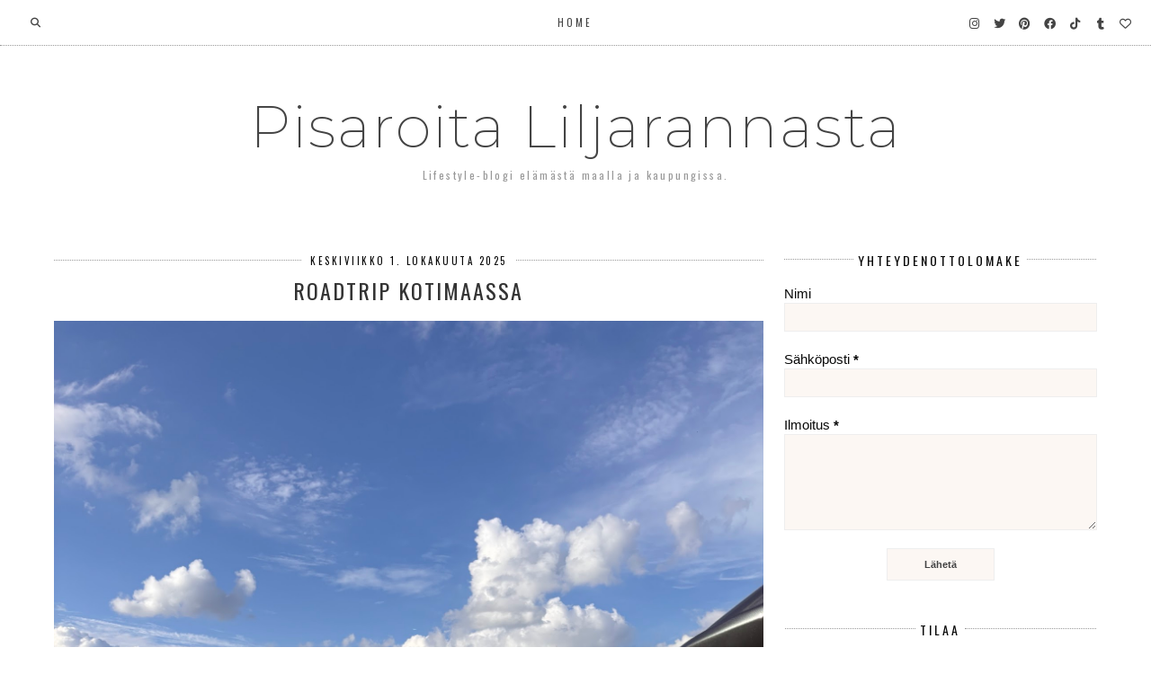

--- FILE ---
content_type: text/html; charset=UTF-8
request_url: https://pisaroitaliljarannasta.blogspot.com/
body_size: 70286
content:
<!DOCTYPE html>
<html class='v2' dir='ltr' xmlns='http://www.w3.org/1999/xhtml' xmlns:b='http://www.google.com/2005/gml/b' xmlns:data='http://www.google.com/2005/gml/data' xmlns:expr='http://www.google.com/2005/gml/expr'>
<head>
<link href='https://www.blogger.com/static/v1/widgets/335934321-css_bundle_v2.css' rel='stylesheet' type='text/css'/>
<meta CONTENT='IE=edge' HTTP-EQUIV='X-UA-Compatible'/>
<meta content='width=device-width,initial-scale=1.0,minimum-scale=1.0,maximum-scale=1.0' name='viewport'/>
<link HREF='//maxcdn.bootstrapcdn.com/font-awesome/4.1.0/css/font-awesome.min.css' REL='stylesheet'/>
<link crossorigin='anonymous' href='https://use.fontawesome.com/releases/v6.2.0/css/all.css' rel='stylesheet'/>
<!--[if lt IE 7 ]><html class="ie ie6" lang="en"> <![endif]-->
<!--[if IE 7 ]><html class="ie ie7" lang="en"> <![endif]-->
<!--[if IE 8 ]><html class="ie ie8" lang="en"> <![endif]-->
<!--[if (gte IE 9)|!(IE)]><!-->
<!--<![endif]-->
<!--[if lt IE 9]> <script src="http://html5shim.googlecode.com/svn/trunk/html5.js"></script> <![endif]-->
<script src="//ajax.googleapis.com/ajax/libs/jquery/1.7.1/jquery.min.js" type="text/javascript"></script>
<script type='text/javascript'>
/*<![CDATA[*/
//Profile photo resize script
$(document).ready(function(){$("#Profile1 a img",$(this)).each(function(){var src=$(this).attr("src").replace(/\/s[0-9]+/g,'/s220-c');$(this).attr("src",src)})});
/*]]>*/
</script>
<script type='text/javascript'>
/*<![CDATA[*/
//Profile photo resize script
$(document).ready(function(){$("#Image81  img",$(this)).each(function(){var src=$(this).attr("src").replace(/\/s[0-9]+/g,'/s220-c');$(this).attr("src",src)})});
/*]]>*/
</script>
<script type='text/javascript'> 
//<![CDATA[ 
function linkListImagesToPosts() { 
$(".blog-posts .post-outer").each(function(index) { 
// get the post url from the title anchor 
var newhref = $(this).find(".post-title a").attr("href"); 
// find the image anchor and clone it 
var a = $(this).find("img").first().parent("a"); 
var aclone = a.clone();         
// change the link in the image anchor 
aclone.attr("href", newhref); 
// replace the old anchor with the new one 
a.replaceWith(aclone); 
}); 
} 
$(document).ready(function() {                 
linkListImagesToPosts(); 
}); 
//]]> 
</script>
<link href="//fonts.googleapis.com/css?family=Herr+Von+Muellerhoff" rel="stylesheet" type="text/css">
<meta content='text/html; charset=UTF-8' http-equiv='Content-Type'/>
<!-- Chrome, Firefox OS and Opera -->
<meta content='' name='theme-color'/>
<!-- Windows Phone -->
<meta content='' name='msapplication-navbutton-color'/>
<meta content='blogger' name='generator'/>
<link href='https://pisaroitaliljarannasta.blogspot.com/favicon.ico' rel='icon' type='image/x-icon'/>
<link href='https://pisaroitaliljarannasta.blogspot.com/' rel='canonical'/>
<link rel="alternate" type="application/atom+xml" title="Pisaroita Liljarannasta - Atom" href="https://pisaroitaliljarannasta.blogspot.com/feeds/posts/default" />
<link rel="alternate" type="application/rss+xml" title="Pisaroita Liljarannasta - RSS" href="https://pisaroitaliljarannasta.blogspot.com/feeds/posts/default?alt=rss" />
<link rel="service.post" type="application/atom+xml" title="Pisaroita Liljarannasta - Atom" href="https://www.blogger.com/feeds/1214831359873563434/posts/default" />
<link rel="me" href="https://www.blogger.com/profile/10976250100259560377" />
<!--Can't find substitution for tag [blog.ieCssRetrofitLinks]-->
<meta content='Aikuisen aitoa elämää kotona ja mökillä.' name='description'/>
<meta content='https://pisaroitaliljarannasta.blogspot.com/' property='og:url'/>
<meta content='Pisaroita Liljarannasta' property='og:title'/>
<meta content='Aikuisen aitoa elämää kotona ja mökillä.' property='og:description'/>
<title>
Pisaroita Liljarannasta
</title>
<meta content='https://pisaroitaliljarannasta.blogspot.com/' property='og:url'/>
<meta content='Pisaroita Liljarannasta' property='og:site_name'/>
<meta content='blog' property='og:type'/>
<meta content='Pisaroita Liljarannasta' property='og:title'/>
<meta content='Aikuisen aitoa elämää kotona ja mökillä.' property='og:description'/>
<style type='text/css'>@font-face{font-family:'Lato';font-style:normal;font-weight:400;font-display:swap;src:url(//fonts.gstatic.com/s/lato/v25/S6uyw4BMUTPHjxAwXiWtFCfQ7A.woff2)format('woff2');unicode-range:U+0100-02BA,U+02BD-02C5,U+02C7-02CC,U+02CE-02D7,U+02DD-02FF,U+0304,U+0308,U+0329,U+1D00-1DBF,U+1E00-1E9F,U+1EF2-1EFF,U+2020,U+20A0-20AB,U+20AD-20C0,U+2113,U+2C60-2C7F,U+A720-A7FF;}@font-face{font-family:'Lato';font-style:normal;font-weight:400;font-display:swap;src:url(//fonts.gstatic.com/s/lato/v25/S6uyw4BMUTPHjx4wXiWtFCc.woff2)format('woff2');unicode-range:U+0000-00FF,U+0131,U+0152-0153,U+02BB-02BC,U+02C6,U+02DA,U+02DC,U+0304,U+0308,U+0329,U+2000-206F,U+20AC,U+2122,U+2191,U+2193,U+2212,U+2215,U+FEFF,U+FFFD;}@font-face{font-family:'Montserrat';font-style:normal;font-weight:200;font-display:swap;src:url(//fonts.gstatic.com/s/montserrat/v31/JTUHjIg1_i6t8kCHKm4532VJOt5-QNFgpCvr6Hw0aXp-p7K4KLjztg.woff2)format('woff2');unicode-range:U+0460-052F,U+1C80-1C8A,U+20B4,U+2DE0-2DFF,U+A640-A69F,U+FE2E-FE2F;}@font-face{font-family:'Montserrat';font-style:normal;font-weight:200;font-display:swap;src:url(//fonts.gstatic.com/s/montserrat/v31/JTUHjIg1_i6t8kCHKm4532VJOt5-QNFgpCvr6Hw9aXp-p7K4KLjztg.woff2)format('woff2');unicode-range:U+0301,U+0400-045F,U+0490-0491,U+04B0-04B1,U+2116;}@font-face{font-family:'Montserrat';font-style:normal;font-weight:200;font-display:swap;src:url(//fonts.gstatic.com/s/montserrat/v31/JTUHjIg1_i6t8kCHKm4532VJOt5-QNFgpCvr6Hw2aXp-p7K4KLjztg.woff2)format('woff2');unicode-range:U+0102-0103,U+0110-0111,U+0128-0129,U+0168-0169,U+01A0-01A1,U+01AF-01B0,U+0300-0301,U+0303-0304,U+0308-0309,U+0323,U+0329,U+1EA0-1EF9,U+20AB;}@font-face{font-family:'Montserrat';font-style:normal;font-weight:200;font-display:swap;src:url(//fonts.gstatic.com/s/montserrat/v31/JTUHjIg1_i6t8kCHKm4532VJOt5-QNFgpCvr6Hw3aXp-p7K4KLjztg.woff2)format('woff2');unicode-range:U+0100-02BA,U+02BD-02C5,U+02C7-02CC,U+02CE-02D7,U+02DD-02FF,U+0304,U+0308,U+0329,U+1D00-1DBF,U+1E00-1E9F,U+1EF2-1EFF,U+2020,U+20A0-20AB,U+20AD-20C0,U+2113,U+2C60-2C7F,U+A720-A7FF;}@font-face{font-family:'Montserrat';font-style:normal;font-weight:200;font-display:swap;src:url(//fonts.gstatic.com/s/montserrat/v31/JTUHjIg1_i6t8kCHKm4532VJOt5-QNFgpCvr6Hw5aXp-p7K4KLg.woff2)format('woff2');unicode-range:U+0000-00FF,U+0131,U+0152-0153,U+02BB-02BC,U+02C6,U+02DA,U+02DC,U+0304,U+0308,U+0329,U+2000-206F,U+20AC,U+2122,U+2191,U+2193,U+2212,U+2215,U+FEFF,U+FFFD;}@font-face{font-family:'Oswald';font-style:normal;font-weight:400;font-display:swap;src:url(//fonts.gstatic.com/s/oswald/v57/TK3_WkUHHAIjg75cFRf3bXL8LICs1_FvsUtiZSSUhiCXABTV.woff2)format('woff2');unicode-range:U+0460-052F,U+1C80-1C8A,U+20B4,U+2DE0-2DFF,U+A640-A69F,U+FE2E-FE2F;}@font-face{font-family:'Oswald';font-style:normal;font-weight:400;font-display:swap;src:url(//fonts.gstatic.com/s/oswald/v57/TK3_WkUHHAIjg75cFRf3bXL8LICs1_FvsUJiZSSUhiCXABTV.woff2)format('woff2');unicode-range:U+0301,U+0400-045F,U+0490-0491,U+04B0-04B1,U+2116;}@font-face{font-family:'Oswald';font-style:normal;font-weight:400;font-display:swap;src:url(//fonts.gstatic.com/s/oswald/v57/TK3_WkUHHAIjg75cFRf3bXL8LICs1_FvsUliZSSUhiCXABTV.woff2)format('woff2');unicode-range:U+0102-0103,U+0110-0111,U+0128-0129,U+0168-0169,U+01A0-01A1,U+01AF-01B0,U+0300-0301,U+0303-0304,U+0308-0309,U+0323,U+0329,U+1EA0-1EF9,U+20AB;}@font-face{font-family:'Oswald';font-style:normal;font-weight:400;font-display:swap;src:url(//fonts.gstatic.com/s/oswald/v57/TK3_WkUHHAIjg75cFRf3bXL8LICs1_FvsUhiZSSUhiCXABTV.woff2)format('woff2');unicode-range:U+0100-02BA,U+02BD-02C5,U+02C7-02CC,U+02CE-02D7,U+02DD-02FF,U+0304,U+0308,U+0329,U+1D00-1DBF,U+1E00-1E9F,U+1EF2-1EFF,U+2020,U+20A0-20AB,U+20AD-20C0,U+2113,U+2C60-2C7F,U+A720-A7FF;}@font-face{font-family:'Oswald';font-style:normal;font-weight:400;font-display:swap;src:url(//fonts.gstatic.com/s/oswald/v57/TK3_WkUHHAIjg75cFRf3bXL8LICs1_FvsUZiZSSUhiCXAA.woff2)format('woff2');unicode-range:U+0000-00FF,U+0131,U+0152-0153,U+02BB-02BC,U+02C6,U+02DA,U+02DC,U+0304,U+0308,U+0329,U+2000-206F,U+20AC,U+2122,U+2191,U+2193,U+2212,U+2215,U+FEFF,U+FFFD;}</style>
<style id='page-skin-1' type='text/css'><!--
-----------------------------------------------
Blogger Template Style
Name:     LADYLIKE Responsive Blogger Template
Created by: creativeworkerbee
URL :
----------------------------------------------- */
#navbar-iframe,  .quickedit{
display: none;
}
#b-navbar {height:0px;visibility:hidden;display:none;}
body {
margin:0;padding:0;
color:#333333;
font:normal 15px Mulish, sans-serif;
font-size/* */:/**/small;
font-size: /**/small;
text-align: center;
}
body {
background: $(body.background.color);
}
a {
}
a:link {
color:#090909;
text-decoration:none;
}
a:visited {
color:#090909;
text-decoration:none;
}
img {
max-width:100%;
height:auto;
width:auto\9; /* IE8 */
}
embed,object {
width:100%;
height:auto;
min-height:auto;
}
object,embed,iframe{
max-width:100%
}
ul, ol {
line-height: 1.5em;
margin: 0 0 1.5em 0;
}
#header-wrapper {
max-width: 100%;
margin:50px auto 0 auto;
padding-bottom:0px;
text-align: center;
background:#fff;
width:100%;
}
#header {
text-align: center;
color:#444444;
padding:0 0 0;
vertical-align:center;
}
#header{float:none;  margin:0 auto 0 auto;}
#header h1 {
font: normal 200 64px 'Montserrat', sans-serif;
*line-height:1.5;
margin-bottom: 0.05em;
*text-transform:uppercase;
letter-spacing:2px;
}
.titlewrapper{padding-top:0px;}
#header a {
color:#444444;
text-decoration:none;
background:transparent;
}
#header a:hover {
color:#eee;
}
#header .description {
*margin:-10px 0 5px 10px;
padding:0;
letter-spacing:.2em;
line-height: 1.4em;
font: normal normal 12px Oswald;
color: #999999;
}
#header img {
margin-left: auto;
margin-right: auto;
margin-top:0;
}
#header-inner {text-align: center ;}
#header-inner {background-position: 50% top !important; width: 100% !important;padding-top:30px; margin-top:50px;background-color:transparent;}
}
/* Outer-Wrapper */
#outer-wrapper {
padding: 0;
margin:0 auto;
max-width: 1160px;
text-align:left;
font: normal 15px Mulish, sans-serif;
}
#content-wrapper {
padding: 0 1% 0 1%;
max-width: 1160px;
margin:0 auto 0;
text-align:left;
font: normal 15px Mulish, sans-serif;
background:#fff;
}
#content {
margin-top:0px;
margin-bottom:165px;
clear:both;
display:block;
}
#main-wrapper {
width:68%;
padding: 0 0 0;
display:inline;
float: left;
word-wrap: break-word;
overflow: hidden;  margin-top:0px;
}
#sidebar{padding:0;margin: 25px auto;}
#sidebar-wrapper {
width:30%;
padding: 0;
margin:35px 0 0 0;
float:right;
display: block;
text-align:left;
word-wrap: break-word;
overflow: hidden;
}
.clear {
clear:both;
}
/*------------------------------------------------------
Footer Credit
------------------------------------------------------*/
#footer {
font: normal normal 10px Lato;
color: #090909;
background: #ffffff;
border-top: 1px dotted #333333;
text-transform: uppercase;
letter-spacing: 2px;
padding:0 15px 0 15px;
display:block;
clear:both;
*overflow:hidden;
text-align:center;
*height:70px;
}
#footer p {
display: inline;text-align:center;
}
#footer h1, h2, h3, h4, h5 {
font: normal normal 10px Lato;
color: #090909;
}
#footer a{
color:#090909;
}
#footer span {
font: normal normal 10px Lato;
color:(body.footer.font.color);
}
.credit .left {
float: left;
margin-top: -25px;
padding-top:0;
}
.credit .right {
float: right;
margin-top: -25px;
padding-top:0;
}
@media (max-width:960px){
.credit .left, .credit .right {
text-align: center;
margin:10px auto 10px auto;
width:100%;height:auto;
}
#footer {
height:120px;
}
}
.credit {
font: normal normal 10px Lato;
color: #090909;
background: #ffffff;
border-top: 1px dotted #333333;
padding:5px;
border-top:1px solid #fff;
border-radius:0px;
text-align:center;
margin:0;
*height:50px;
}
.footer a{
color:$(body.credit.font.color);
font: $(body.credit.font);}
.footer span {
font: $(body.credit.font);
color:(body.credit.font.color);
}
/* -- Credit -- */
.social-networks {
text-align: center;
float: none;
margin: 5px auto 5px auto;}
.social-networks li {
float: none;
margin: 0 10px;
display: inline-block;color:$(footer.social.color);
}
.social-networks li a {
display: inline-block;
color:$(footer.social.color);
}
/* -- Credit -- */
.mini-nav {
margin-bottom:0px;
text-align:center !important;margin:0 auto;
}
.mini-nav li {
display:inline-block !important; float:none !important;
margin: 0 15px 0 16px;
}
.mini-nav li a {
letter-spacing: 3px;
font-size: 9px;
text-transform: uppercase;
text-decoration: none;
font: normal normal 12px Oswald;
color:$(footer.menu.color);
}
@media (max-width:960px){
.mini-nav {
text-align: center;
margin:0 auto;
width:100%;height:auto;
}
}
q:before, q:after { content:' '}
/* Headings */
h1,h2,h3,h4,h5,h6{
margin:0 0 0 0;
padding:0 0 0 0;
border:none;
color:#444444;
}
h2 {
margin:0.5em 0 0.75em;
font:$headerfont;
font-size:160%;
line-height: 1.4em;
letter-spacing:0;
color:#444444;
}
h3 {
margin:0 0 .75em;
font:$headerfont;
font-size:160%;
line-height: 1.4em;
letter-spacing:0;
color:#444444;
}
h3 a:hover{color:#ffffff;background:#000000}
/* Posts */
.post {
background:#fff;
margin:0 0 1.5em;
border-top: 1px dotted #999;
}
.post h1, .post h2, .post h3, .post h4, .post h5 {
border-bottom: medium none !important;
font-family: Oswald, sans-serif;Georgia,"Times New Roman",Times,serif;
font:normal normal 24px Oswald;
margin: 0 !important;
padding:0px;
color:#333333;
}
.post-body {
text-align:justify;
margin:.05em 0 .05em;
line-height:1.6em;
letter-spacing:0.5px;
}
.post-body blockquote {
font-family: Georgia,"Times New Roman",Times,serif;
font-size:135%;
font-weight:normal;
line-height:1.2em;
margin-top: 10px;
margin-bottom: 10px;
margin-left: 50px;
padding-left: 15px;
border-left: 3px solid #000000;
color:#444444;
}
.post-body pre {
overflow:auto;
}
.post-body h1,
.post-body h2,
.post-body h3,
.post-body h4,
.post-body h5,
.post-body h6 {
margin-bottom: 0px;
font-size: 28px;
line-height: 1.2em;
}
.post-body h2 {
font-size: 26px;
}
.post-body h3 {
font-size: 24px;
line-height: 1.4em;
}
.post-body h4 {
font-size: 18px;
line-height: 1.6em;
}
.post-body h5 {
font-size: 12px;
line-height: 1.8em;
}
.post-body h6 {
font-size: 10px;
line-height: 1.8em;
}
h3.post-title {
padding:15px 0 15px 0;margin:0 0 0 0;text-align:center;color:#333333;letter-spacing:2px;
}
h3.post-title a{
padding:0 0 0 0;margin:0 0 0 0;text-align:center;color:#333333;letter-spacing:2px;text-transform: uppercase;
}
h3.post-title a:hover{color:#ffffff;background:#333333;
}
.post-body ul,
.post-body ol {
list-style-type: square;
margin: 10px 20px 20px 20px;
}
.post-body ol {
list-style-type: decimal;
}
.post-footer {
margin:10px;
color:#090909;
letter-spacing:0;
font: $postfooterfont;
line-height: 1.4em;
}
.post-labels {
display:inline;
background:no-repeat scroll left center transparent;
padding-left: 16px;display:inline;
}
.post-footer {
margin: 20px -2px 0;
padding: 5px 10px;
color: #666666;
background-color: #eeeeee;
border-bottom: 1px solid #eeeeee;
line-height: 1.6;
font-size: 90%;
}
.post-comment-link {
padding-left: 16px;display:inline;
}
.post-timestamp {
padding-left: 16px;display:inline;color:#090909;
}
.post-author {
padding-left: 22px;
}
.comment-link {
margin-left:.6em;
}
.post-footer a:hover {
}
.post-timestamp .fa-calendar,
.post-comment-link .fa-comment,
.post-label .fa-tag {margin-right:4px;}
.post-timestamp {padding: 0 15px 0 0;display:inline-block;margin:0 auto;}
.post-comment-link {padding: 0 15px 0 0;display:inline-block;margin:0 auto;color:#090909;}
.post-label {padding: 0 15px 0 0;display:inline-block;margin:0 auto;color:#090909;}
.post-body img, table.tr-caption-container {
padding:0 0 5px 0;
margin-left:auto;margin-right:auto;
max-width:100% !important;height:auto !important;
}
.tr-caption-container img {
border: none;
padding:0;
max-width:100% !important;height:auto !important;
}
.post blockquote {
margin:1em 20px;
font-style:italic;
color:#333333;
}
.post blockquote p {
margin:.75em 0;
}
/* Comments */
.comment-header{
-moz-background-inline-policy:continuous;
border:1px solid $bordercolor;
font-weight:bold;
margin-right:20px;
padding:0 5px 5px 10px;
}
.avatar-image-container{
height:45px;
left:0;
width:45px;
}
.comment-content{
margin-bottom:20px;
margin-left:0;
margin-right:20px;
padding:0 5px 5px 10px;
}
.comments .comment-block {
margin-left:36px;
background:#fff;
padding-bottom:30px;
margin-top: -10px;
}
.comments .comments-content .datetime {
float: right;
font-size: 11px;
}
#comments h4 {
margin:1em 0;
font-weight: bold;
line-height: 1.4em;
text-transform:uppercase;
letter-spacing:.2em;
color: #090909;
}
#comments-block {
margin:1em 0 1.5em;
line-height:1.6em;
}
#comments-block .comment-author {
margin:.5em 0;
}
#comments-block .comment-body {
margin:.25em 0 0;
}
#comments-block .comment-footer {
margin:-.25em 0 2em;
line-height: 1.4em;
text-transform:uppercase;
letter-spacing:.1em;
background:#fff;
}
#comments-block .comment-body p {
margin:0 0 .75em;
}
.deleted-comment {
font-style:italic;
color:gray;
}
.comment-block {
background:#FFFFFF; /* Background Color */
border: 1px solid #f1f1f1; /* Border style */
margin-bottom:20px;
-webkit-box-shadow: 0 1px 2px rgba(0, 0, 0, .4);
-moz-box-shadow: 0 1px 2px rgba(0, 0, 0, .4);
box-shadow: 0 1px 2px rgba(0, 0, 0, .4);
-moz-border-radius: 10px;
-webkit-border-radius: 10px;
border-radius: 10px;
}
.comments .comment-thread.inline-thread {
background-color: #FAFAFA; /* Background color behind the replies */
border-left: 4px dotted #E6E6E6; /* Border on the left side of replies */
}
.comment-content {
padding:2px 10px 10px 10px;
color:#444444; /* Font Color in Comments */
}
.datetime a {
font-style:italic;
font-size:9px;
margin-left: 2px;
}
.comments .comments-content .user a{
color:#000000; /* Author's name color */
font-size: 12px; /* Author's name size */
padding-left: 10px;
font-weight:bold;
text-decoration:none;
}
.comments .comment .comment-actions a,.comments .comment .continue a{
display:inline-block;
margin:0 0 10px 10px;
padding:0 15px;
color:#B4B4B7;
text-align:center;
text-decoration:none;
background:#f8f8f8;
border:1px solid #C2C2C5;
border-radius:4px;
height:20px;
line-height:20px;
font-weight:normal;
cursor:pointer;
}
.comments .continue {
border-top: 0px solid #000;
}
.comments .comments-content .icon.blog-author {
background-image: none;
margin-left: -10px;
}
.comments .avatar-image-container{
margin: 0px 0px 0px 0px;
padding: 0px 0px 0px 0px;
width: 40px;
max-height: 40px;
border: 1px solid #F2F2F2;
padding: 1px;
}
.comments .avatar-image-container img{
margin: 0px 0px 0px 0px;
padding: 0px 0px 0px 0px;
max-width: 40px;
height: 40px;
}
#blog-pager-newer-link {
float: left;
background:#fff;
color:#000;
}
#blog-pager-older-link {
float: right;
background:#fff;
color:#000;
}
#blog-pager {
text-align: center;
margin-top:70px;
margin-bottom:50px;
}
.feed-links {
clear: both;
line-height: 2.5em;
}
/* Sidebar Content */
.sidebar {
color: #090909;
line-height: 1.5em;
text-align:justify;
}
.sidebar .widget-content{
color: #090909;
text-align:justify;
font:normal 15px Mulish, sans-serif;
line-height: 1.6em;
letter-spacing:0.5px;
width:90%;
margin:0 auto;
}
.sidebar ul {
font-size: 12px;
list-style:none;
margin:0 0 0 0;
padding:0 0 0 0;
}
.sidebar li {
margin:0;
line-height:1.5em;
float: left;
padding-bottom: 10px;
padding-top:0;
width: 100%;
}
.sidebar ul li {
display: inline-block;
padding-left: 20px;
}
.sidebar ul li a:hover {
color: #fffff;
}
.main .widget {
margin:0 0 1.5em;
padding:0 0 1.5em;
}
.sidebar .widget {
margin:2em 0 2em 0;
padding:0 0 0.5em 0;
}
.Image img{
display: block;
margin-left: auto;
margin-right: auto;
}
.BlogArchive #ArchiveList ul.posts li {
padding-left:0;text-align:center;
}
.BlogArchive #ArchiveList ul li {
text-indent: 0px;text-align:center;
padding:0;
}
.sidebar .widget h2 {
display: table;
white-space: nowrap;
font:normal normal 14px Oswald;
line-height: normal;
text-transform: uppercase;
letter-spacing: 3px;
color:#090909;
line-height: 3px;
margin: 0 auto 20px;
}
.sidebar .widget h2::before { right: 1.5%;border-top: 1px dotted #999;
content: '';
display: table-cell;
position: relative;
*top: 1.1em;
width: 45%;
}
.sidebar .widget h2::after { left: 1.5%;border-top: 1px dotted #999;
content: '';
display: table-cell;
position: relative;
-top: 1.1em;
width: 45%;
}
.sidebar .widget h3{
text-align: center;
}
.main .Blog {
border-bottom-width: 0;
}
/* Profile  */
.Profile img {padding:0 !important; border-radius: 50%; margin-left: auto;
margin-right: auto; margin-bottom:20px; display: block;}
img.profile-img {width:100%; max-width: 220px; height:100%; max-height: 220px; padding:0 !important;}
.profile-img {float:none;}
.profile-data,
.feed-links,
.profile-link {display: none !important;}
.profile-textblock {margin:0 !important; text-align:center;}
#Image81 img {
padding:0 !important; border-radius: 50%; margin-left: auto;
margin-right: auto; margin-bottom:15px; display: block;width:100%; max-width: 220px; height:100%; max-height: 220px;
}
#Image81 .caption {
display: block;
text-align: center;
margin-top:0;
margin-bottom:10px;
color:#666666;
font:normal 15px Mulish, sans-serif;
line-height:1.6em;
letter-spacing:0.5px;
}
.private-image {position:relative; top: 0;text-align:center;margin:30px auto 0 auto;width:%95;}
.private-image img{display:block; margin:0px auto 0px auto;min-width:200px !important;min-height: auto !important;
max-width:220px;width:220px;height:auto;}
.private-image h3 {font-size: 18px; line-height: 22px;margin:0 0 0 0;display:inline;}
@media handheld and (max-width: 1200px), screen and (max-device-width: 1200px), screen and (max-width: 1200px)  {
.private-image h3 {font-size: 18px; line-height: 22px;margin:3px 0 0 -25px;}
}
@media handheld and (max-width:1199px), screen and (max-device-width: 1199px), screen and (max-width:1199px)  {
.private-image h3 {font-size: 18px; line-height: 22px;margin:3px 0 0 -25px;}
.private-image img {display:block; margin:0px auto 0px auto;}
}
.private-image h3{font-size: 18px; line-height: 22px;margin:3px 0 0 -25px;}
@media handheld and (max-width: 767px), screen and (max-device-width: 767px), screen and (max-width: 767px)  {
.private-image h3 {font-size: 18px; line-height: 34px;}
.private-image {text-align: center;}
.private-image img{margin:0px auto 0px auto;}
}
.img-circle {
border-radius:50% 50% 50% 50%;}
img {
max-width: 100%;
height: auto;
vertical-align: baseline;
border: 0px none;
}
/* Search  */
#search-box {
position: relative;
width: 100%;
margin: 0;
}
#search-form
{
height: 30px;
border: 1px solid #999;
-webkit-border-radius: 5px;
-moz-border-radius: 5px;
border-radius: 5px;
background-color: #fff;
overflow: hidden;
}
#search-text
{
font-size: 14px;
color: #ddd;
border-width: 0;
background: transparent;
}
#search-box input[type="text"]
{
width: 90%;
padding: 11px 0 12px 1em;
color: #333;
outline: none;
}
#search-button {
position: absolute;
top: 0;
right: 0;
height: 30px;
width: 30px;
font-size: 14px;
color: #fff;
text-align: center;
line-height: 42px;
border-width: 0;
background: transparent url(https://lh3.googleusercontent.com/-1R8H6U0Yy8A/U3_k4l2FubI/AAAAAAAABPE/sOQkveo03wc/h120/ico-search.png) no-repeat center center;
-webkit-border-radius: 0px 5px 5px 0px;
-moz-border-radius: 0px 5px 5px 0px;
border-radius: 0px 5px 5px 0px;
cursor: pointer;
}
/* Responsive CSS */
@media (max-width: 1024px) {
#header-wrapper  {
margin: 0 auto 0 auto;
}
.titlewrapper {
padding-top: 0;
}
}
@media (max-width: 1024px) {
#header-inner {
padding-top: 0;
margin-top: 0;
}
}
@media handheld and (max-width: 480px),  screen and (max-device-width: 480px),  screen and (max-width: 768px)   {
html {
overflow-y: scroll;
font-size: 100%;
font-family: Arial, Helvetica, sans-serif;
line-height: 1.5;
color: #929291;
}
body {
min-height: 100%;
background: #fff;
float: left;
width: 100%;
font-size: .8em;
}
#main-wrapper {
width: 92%;
padding: 6% 4% 0% 4%}
#sidebar-wrapper  {
clear: both;
width: 90%;
max-width: 400px;
padding:  0;
margin:  35px auto 35px auto;
margin:  35px auto;
float: none;
}
#footer-wrapper {
border: none;
clear: both;
width: 94%;
padding:  1%;
}
#footer-1,  #footer-2,  #footer-3 {
clear: both;
width: 100%;
}
.tr-caption-container img  {
display: block !important;
}
#header-wrapper  {
margin: 0 auto 0 auto;
}
.titlewrapper {
padding-top: 0;
}
#header {
float: none;
text-align:  center;
width: 100%;
margin: 0 auto 0 auto;
}
#header a {
display: block;
}
#header h1 {
font-size: 50px;
}
#header2, #nav {
clear: both;
width: 100%}
#header img {
margin-top: 0;
}
#header-inner {
padding-top: 20px;
margin-top: 0;
}
}
@media (max-width: 479px) {
html {
overflow-y: scroll;
font-size: 100%;
font-family: Arial, Helvetica, sans-serif;
line-height: 1.5;
background: #333333;
/*background: #f00;
*/color: #929291;
}
body {
min-height: 100%;
background: #fff;
float: left;
width: 100%;
font-size: .8em;
}
#header-wrapper  {
margin: 0 auto 0 auto;
}
.titlewrapper {
padding-top: 0;
}
#header {
float: none;
width: 100%;
margin: 0 auto 0 auto;
}
#header a {
display: block;
}
#header h1 {
font-size: 40px;
}
#header2,  #nav {
clear: both;
width: 100%;
}
#header img {
margin-top: 0;
}
#header-inner {
padding-top: 20px;
margin-top: 0;
}
#main-wrapper {
width: 92%;
padding: 8% 4% 0% 4%;
}
#sidebar-wrapper {
clear: both;
width: 98%;
padding:  0;
margin:  35px 2px 35px 0;
max-width: 300px;
margin: 35px auto;
display: block;
}
#footer-wrapper {
border: none;
clear: both;
width: 94%;
padding:  1%;
}
#footer-1,  #footer-2,  #footer-3 {
clear: both;
width: 100%;
}
.tr-caption-container img  {
display: block !important;
}
}
.comments .comment-block {
background: #ffffff;
color: #555;
box-shadow: 0 2px 2px #EEEEEE;
position: relative;
margin-top: 10px;
margin-left: 60px;
padding: 10px;
border: 1px solid #EEEEEE !important;
border-radius:10px;
font: 1.190em/1.2 Cambria,Georgia,sans-serif;
}
.comment-thread li .comment-block:before {
position: absolute;
display: block;
left: -26px;
color: #EEEEEE;
content: "\25C4";
font-size: 30px;
}
.comments .avatar-image-container {
width: 48px;
height: 3248px;
max-height: 48px;
margin:0px 0px 0 -2px;
padding: 0px;
border: 2px solid #EEEEEE;
border-radius:48px;
}
.comments .avatar-image-container img {
overflow:hidden;
width: 48px;
height: 48px;
max-width: 48px;
border:0 !important;
border-radius:48px;
}
.comments .comment-thread.inline-thread {
background: none;
}
.comments .continue {
border-top: 0px solid transparent;
}
.comments .comments-content .datetime {
float: right;
font-size: 11px;
}
.comments .comments-content .user a{
font-size: 15px;
color: #000000;
}
.comments .comments-content .datetime a:hover{
color: #777;
text-decoration: none;
}
.comments .comments-content .comment:first-child {
padding-top: 0px;
}
.comments .comments-content .comment {
margin-bottom: 0px;
padding-bottom: 0px;
}
.comments .continue a {
padding: 0px;
}
.comments .comments-content .icon.blog-author {
background-image: none;
}
/* EMAIL SUBSCRIPTION */
}.hl-email{
width:100%;
padding:10px 0 0 0px;
font-family: Georgia,"Times New Roman",Times,serif;
float:left;
font-size:1.4em;
font-weight:400;
margin:0 0 10px ;
color:#000;
}
.hl-emailsubmit{
background:#393939;
cursor:pointer;
color:#fff;
border:none;
padding:3px;
margin-left:2px;
text-shadow:0 -1px 1px rgba(0,0,0,0.25);
-moz-border-radius:6px;
-webkit-border-radius:6px;
border-radius:6px;
font:12px sans-serif;
}
.hl-emailsubmit:hover{
background:#f9f9f9;
color:#888888;
}
.textarea{
padding:2px;
margin:6px 2px 6px 2px;
background:#f9f9f9;
border:1px solid #ccc;
resize:none;
box-shadow:inset 1px 1px 1px rgba(0,0,0,0.1);
-moz-box-shadow:inset 1px 1px 1px rgba(0,0,0,0.1);
-webkit-box-shadow:inset 1px 1px 1px rgba(0,0,0,0.1); font-size:13px;
width:75%;
color:#333333;}
h2.date-header {
margin:.5em 0 .5em;
z-index:1;
}
h2.date-header {
text-align:center;
padding-left:15px;
padding-right:10px;
padding-top:4px;
padding-bottom:8px;
top:21px;
left:50%;
margin-left:-140px;
position:relative;
transform: rotate(0deg);
background-color:transparent;
background-repeat:no-repeat;
width:250px;
height:25px;border-radius:50%;
}
.date-header span {
color:#090909;
font: normal normal 11px Oswald;
background: #ffffff;
padding: 0 10px;
position: relative;
top: 4px;
letter-spacing: 2.5px;
text-transform: uppercase;
}
.post-footer {
text-align:left;
border-top-style:none;
border-bottom:0px solid #ccc;
border-top:1px solid #c0c0c0;
background-repeat:no-repeat;
background-position:bottom center;
font-family: 'Pathway Gothic One', sans-serif;
background-color:transparent;
}
.post-footer {
text-align:left;
border-top-style:none;
border-bottom:0px solid #ccc;
border-top:0px solid #c0c0c0;
background-repeat:no-repeat;
background-position:bottom center;
font-family: 'Pathway Gothic One', sans-serif;
background-color:transparent;
}
.status-msg-border{border:none !important;}
.status-msg-bg{background-color:#dedede !important;}
.status-msg-wrap{padding-top:20px !important;}
.status-msg-body{font-size:16px}
.separator a {margin: 0 !important;}
.pinit-wrapper img{width:46px;height:46px;float:left;}
/*****************************************
Social Links
******************************************/
.social-widget   {
overflow:  hidden;
margin-top: 5px;
text-align:  center;
line-height:  35px;
}
.social-widget ul  {
overflow:  hidden;
line-height:  35px;
text-align: center;
}
.social-widget ul li  {
display:  inline  !important;
float: none  !important;
padding-left: 3px !important;
}
.social-widget ul li a  {
background: transparent;
margin:  1px;
display: inline-block;
font-size:  14px;
cursor:  pointer;
width:  20px;
height:  20px;
line-height: 35px;
border-radius:  50%;
text-align:  center;
position:  relative;
z-index:  1;
color: #333333;
}
.social-widget a span.social-widget-label  {
display: none;
}
.social-networks a span.social-widget-label  {
display: none;
}
/*****************************************
Post Share Buttons
******************************************/
.post-share {
overflow:  hidden;
margin-top:  15px;
margin-bottom:  0;
text-align:  center;
line-height:  35px;
}
.post-share span  {
display:  block;
float:  left;
}
.post-share-icon   {
background: #fff;
display:  inline-block;
font-size:  24px;
cursor:  pointer;
margin:  1px;
width:  45px;
height:  45px;
line-height: 45px;
border-radius:  50%;
text-align:  center;
position:  relative;
z-index:  1;
color: #ccc;
}
a.post-share-icon {
color: #111111;
}
.post-share-icon:after  {
pointer-events:  none;
position:  absolute;
width:  100%;
height:  100%;
border-radius: 0%;
content:  '';
-webkit-box-sizing:  content-box;
-moz-box-sizing:  content-box;
box-sizing:  content-box;
top:  0;
left:  0;
padding:  0;
box-shadow:  0 0 0 1px #ccc;
-webkit-transition:  -webkit-transform 0.2s,  opacity 0.2s;
-webkit-transform:  scale(.9);
-moz-transition:  -moz-transform 0.2s,  opacity 0.2s;
-moz-transform:  scale(.7);
-ms-transform:  scale(.7);
transition:  transform 0.2s,  opacity 0.2s;
transform:  scale(.7);
opacity:  75;
}
.post-share-icon:hover:after  {
-webkit-transform:  scale(1);
-moz-transform:  scale(1);
-ms-transform:  scale(1);
transform:  scale(1);
opacity:  1;
}
.quickedit {
display: none;
}
.jump-link {
text-align:center;margin-top:30px;}
.jump-link a {
padding: 10px 10px 10px 10px;
color: #111;
font:$(menu.font);
font-size: 14px;
border: 1px solid #ccc;
letter-spacing:3px;
background:#fff;}
.pinit-wrapper {display: none !important;
}
/* Blogger CSS for 404 Page
----------------------------------------------- */
.status-msg-wrap {
font-size: 110%;
width: 90%;
margin: 10px auto;
position: relative
}
.status-msg-border {
border: 1px solid #000;
filter: alpha(opacity=40);
-moz-opacity: .4;
opacity: .4;
width: 100%;
position: relative
}
.status-msg-bg {
background-color: #ccc;
opacity: .8;
filter: alpha(opacity=30);
-moz-opacity: .8;
width: 100%;
position: relative;
z-index: 1
}
.status-msg-body {
text-align: center;
padding: .3em 0;
width: 100%;
position: absolute;
z-index: 4
}
.status-msg-hidden {
visibility: hidden;
padding: .3em 0
}
.status-msg-wrap a {
padding-left: .4em;
text-decoration: underline
}
#footer1 {
background: #ffffff;
font-size: 0.9em;
padding:0;
color: #111;
text-align: center;
width:100%;margin:0 0 20px 0;
}
#footer1 a {
font-weight: bold;
}
}
#ArchiveList{
text-align:center;
font-family:inherit;
font-size:12px;
font-weight:400;
text-transform:uppercase;
letter-spacing:1px;
}
div#author-social a {
margin-right: 5px;
color: #777;
}
.contact-form-button-submit  {  background-color: #fcf7f3;
background-image: -webkit-gradient(linear,left top,left bottom,from(#000),to(#000));
background-image: -webkit-linear-gradient(top,#000,#000);
background-image: -moz-linear-gradient(top,#000,#000);
background-image: -ms-linear-gradient(top,#4000,#000);
background-image: -o-linear-gradient(top,#000,#000);
background-image: linear-gradient(top,#000,#000);
border-color: #ffffff;
filter: progid:DXImageTransform.Microsoft.gradient(startColorStr='#4d90fe',EndColorStr='#000');
}
.LinkList li{list-style: none;display: inline-block;padding: 10px;}
.LinkList select {display: none;}
@media (max-width: 1023px) {
.LinkList select { display: inline-block; }
#top-search a {
margin-top:0
height: 38px;
font-size: 14px;
line-height: 38px;
color: #111111;
display: block;}
select { margin: 48px 0 1em;}
}
.ContactForm .form-label {
display: none;}
.contact-form-widget,
.ContactForm input,
.ContactForm textarea {
max-width: 600px;
width: 100%;
margin: 0 auto;
border: 1px solid #eee;}
.contact-form-widget {
margin: 0 auto;
border: 0;}
.ContactForm input,
.ContactForm textarea {
margin-bottom: 5px;
padding: 15px;background:#fcf7f3;}
.contact-form-button-submit,
#ContactForm1_contact-form .contact-form-button-submit,
#ContactForm1_contact-form-submit.contact-form-button.contact-form-buttom-submit {
width: 100% !important;
max-width: 120px !important;
height: auto !important;
margin: 10px auto 0 auto !important;
padding: 5px 7px !important;
display: block;
background: #fcf7f3;
border-radius: 0 !important;
border: 1px solid #ffffff;
color:#444444 !important;
text-align: center;}
.contact-form-button-submit:focus,
.contact-form-button-submit:hover,
#ContactForm1_contact-form .contact-form-button-submit:focus,
#ContactForm1_contact-form .contact-form-button-submit:hover {
background: #eee;
color: #000 !important;
cursor: pointer;}
.ContactForm input:focus,
.ContactForm input:hover,
.ContactForm textarea:focus,
.ContactForm textarea:hover,
#ContactForm1_contact-form .contact-form-button-submit:focus,
#ContactForm1_contact-form .contact-form-button-submit:hover {
background: #eee3 !important;
border: 1px solid #ddd;
border-radius: 0 !important;
outline: 0 !important;
box-shadow: none !important;}
.contact-form-success-message,
.contact-form-error-message {
position: static;
bottom: 0;
margin-left: 0;
background: #fcf7f3;
border: 0 solid #000000;
box-shadow: 0;
color: #000000;
font-size: 11px;
line-height: 19px;
text-align: center;
opacity: 1;}
.contact-form-error-message-with-border {
background: #fcf7f3;
border: 1px solid #f0c36d;
bottom: 0;
box-shadow: 0 2px 4px rgba(0,0,0,.2);
color: #000000;
font-size: 11px;
font-weight: bold;
line-height: 19px;
margin-left: 0;
opacity: 1;
position: static;
text-align: center;}
.contact-form-widget ::-webkit-input-placeholder {
color: #000000;}
.contact-form-widget ::-moz-placeholder {
color: #000000;}
.contact-form-widget :-ms-input-placeholder {
color: #000000;}
.contact-form-widget :-moz-placeholder {
color: #000000;}
.sidebar #ContactForm1 {
display: block;}
/** Search **/
#top-search {
position:absolute;
left:0;
top:0;
width:48px;
text-align:center;
margin-left:16px;
z-index:999999999;
}
#top-search a {
background-color:$(topmenubackgroundcolor);
height:48px;
font-size:11px;
line-height:48px;
color:$(menucolor);
display:block;
-webkit-transition: all 0.2s linear;
-moz-transition: all 0.2s linear;
-ms-transition: all 0.2s linear;
-o-transition: all 0.2s linear;
transition: all 0.2s linear;
}
#top-search a:hover {
color:#ccc;
background:#474747;
}
.show-search {
position:absolute;
top:48px;
left:-1px;
display:none;
z-index:10000;
}
.show-search #searchform input#s {
width:190px;
background:#FFF;border:0 none;
webkit-box-shadow: 0 8px 6px -6px rgba(206,206,206,.2);
-moz-box-shadow:  0 8px 6px -6px rgba(206,206,206,.2);
box-shadow:  0 8px 6px -6px rgba(206,206,206,.2);
height:30px;outline:none;
}
.show-search #searchform input#s:focus {
border: 0 none;
}
/* Search  */
#hbz-searchbox {
min-width: 220px;
margin: 10px auto;
border: 1px solid #eee;
overflow: hidden;
max-width: 300px;outline: none;
}
#hbz-input {
width: 69.2%;
padding: 10.5px 4%;
border: none;
background-color: #fff;
outline: none;
}
#hbz-input:focus {
outline: none;
background-color: #fff;
}
#hbz-submit {
overflow: visible;
position: relative;
float: right;
border:0;
padding: 0;
cursor: pointer;
height: 37.4px;
width: 22.8%;
color: #444;
background-color: #fff;
outline: none;
}
#hbz-submit::before {
font-family: 'FontAwesome';
content: '\f002';
position: absolute;
top: 10px;
right:10px;
}
#hbz-submit:focus,
#hbz-submit:active {
}
#hbz-submit:focus::before,
#hbz-submit:active::before {
outline: none;
}
#hbz-submit:hover {
}
#hbz-submit:hover::before {
}
/*** Top Social ***/
#top-social {
z-index:999999999;
}
#top-social a i {
font-size:12px;
margin-left:10px;
line-height:48px;
-webkit-transition: all 0.2s linear;
-moz-transition: all 0.2s linear;
-ms-transition: all 0.2s linear;
-o-transition: all 0.2s linear;
transition: all 0.2s linear;
}
/*****************************************
Top-Social Links
******************************************/
.top-social-widget   {
overflow:  hidden;
margin: 16px;
text-align:  center;
line-height:  16px;
}
.top-social-widget ul  {
overflow:  hidden;
line-height:  16px;
text-align: center;
}
.top-social-widget ul li  {
display:  inline  !important;
float: none  !important;
padding-left: 3px !important;
}
.top-social-widget ul li a  {
margin:  1px;
display: inline-block;
font-size:  14px;
cursor:  pointer;
width: 16px;
height: 16px;
line-height: 16px;
border-radius:  50%;
text-align:  center;
position:  relative;
z-index: 1;
color: $(menucolor);
}
.top-social-widget a span.top-social-widget-label  {
display: none;
}
.top-social-widget a span.top-social-widget-label  {
display: none;
}
/*** Top Social ***/
#top-social {
position:absolute;
right:0px;
top:-15px;
}
#top-social a i {
color:$(topsocialcolor);
}
#top-social a:hover i {
color:$(topsocialhovercolor);
}
/*****************************************
Top-Social Links
******************************************/
.top-social-widget  {
overflow: hidden; margin:16px;  text-align: center; line-height: 16px;
}
.top-social-widget ul {
overflow: hidden;line-height: 16px;text-align:center;
}
.top-social-widget ul li {
display: inline  !important;float:none  !important;padding:0px !important;
}
.top-social-widget ul li a {
margin: 1px; display:inline-block; font-size: 13px; cursor: pointer; width:20px; height:20px; line-height:16px; border-
radius: 50%; text-align: center; position: relative; z-index: 1; color:$(topsocialcolor);
}
.top-social-widget a span.top-social-widget-label {
display:none;
}
.categories-title {
font-family: 'Playfair Display', serif;
font-weight: 600;
font-size: 20px;
color: #000000;
letter-spacing: 1px;
text-transform: uppercase;
-webkit-transition: all 0.3s ease;
-moz-transition: all 0.3s ease;
-ms-transition: all 0.3s ease;
-o-transition: all 0.3s ease;
transition: all 0.3s ease;
margin-top:50px;
}
.instagram-wrap,
.footer-wrap {
width: 100%;
margin: 0;
padding: 0 0 50px;
text-align: justify;text-align:center;}
#instagram-footer{width:100%;padding:0 0 2px 0;margin:0 auto;float:none;position:relative;text-align:center;}
#instagram-footer .widget{margin:0;}
#instagram-footer h2{text-align:center;}
/*- - - - - - - - - - - - - - -
S u b s c r i b e
- - - - - - - - - - - - - - -*/
.FollowByEmail .follow-by-email-inner .follow-by-email-address {
width: 100%;
height: 40px;
font-family: 'Cormorant Garamond', serif;
font-weight: 400;
font-size: 10px;
color: #000000;
border: 1px solid #000000;
background:#ffffff;
text-align: center;
text-transform: uppercase;
letter-spacing: 2px;
padding: 0;
margin: 0 0 0;
-webkit-box-sizing: border-box;
-moz-box-sizing: border-box;
box-sizing: border-box;
}
.follow-by-email-inner td  {
display:  block;
width:  100%;
}
.FollowByEmail .follow-by-email-inner .follow-by-email-submit  {
font:  $(followbyemail.button.font);
border-radius:  0px;
-moz-border-radius:  0px;
height: 35px;
width:  200px;
line-height: 31px;
border: 0;
background: #000000;
color: #ffffff;
text-transform:  uppercase;
margin-left: 0;
margin:  10px auto 0 auto;
display:  block;
}
.FollowByEmail .follow-by-email-inner .follow-by-email-submit:hover  {
}
.FollowByEmail .follow-by-email-inner input:-webkit-autofill  {
-webkit-box-shadow:  0 0 0px 1000px #fff inset;
}
.FollowByEmail ::-webkit-input-placeholder  {
color: #000000;
}
.FollowByEmail ::-moz-placeholder  {
color: #000000;
}
.FollowByEmail :-ms-input-placeholder  {
color: #000000;
}
.FollowByEmail input:-moz-placeholder  {
color: #000000;
}
/* Dots */
.slick-dotted.slick-slider
{
margin-bottom: 30px;}
.slick-dots
{
position: relative;
bottom: 0;
display: block;
width: 100%;
padding: 0;
margin: 0;
list-style: none;
text-align: center;
}
.slick-dots li
{
position: relative;
display: inline-block;
width: 20px;
height: 20px;
margin: 0 5px;
padding: 0;
cursor: pointer;
}
.slick-dots li button
{
font-size: 0;
line-height: 0;
display: block;
width: 20px;
height: 20px;
padding: 5px;
cursor: pointer;
color: transparent;
border: 0;
outline: none;
background: transparent;
}
.slick-dots li button:hover,
.slick-dots li button:focus
{
outline: none;
}
.slick-dots li button:hover:before,
.slick-dots li button:focus:before
{
opacity: 1;
}
.slick-dots li button:before
{
font-family: 'slick';
font-size: 42px;
line-height: 20px;
position: absolute;
top: 0;
left: 0;
width: 25px;
height: 25px;
content: "\2022";
text-align: center;
opacity: .25;
color: black;
-webkit-font-smoothing: antialiased;
-moz-osx-font-smoothing: grayscale;
}
.slick-dots li.slick-active button:before
{
opacity: 1;
color: black;
}
/*SLIDE CARROUSSEL
--------------------------- */
#slider-wrapper {
background: transparent;
margin-top: 0px;
margin-bottom: 5px;
margin-left: auto;
margin-right :auto;
}
div#slider-section {
margin: 0;
}
#slider-container {
margin-top: 3em;
padding-top: 0px;
padding-bottom: 10px;
}
.slick-slide {
height: 450px!important;
display: block;
text-align:center;
margin-right: 1px;margin-left: 1px;
}
.slide-img {
width: 100%;
height: 100%;
background-size: cover!important;
}
.slick-slider {
position: relative;
display: block;
-moz-box-sizing: border-box;
box-sizing:
border-box;
-webkit-user-select: none;
-moz-user-select: none;
-ms-user-select: none;
user-select: none;
-webkit-touch-callout: none;
-khtml-user-select: none;
-ms-touch-action: pan-y;
touch-action: pan-y;
-webkit-tap-highlight-color: transparent;
}
.slick-list {
position: relative;
display: block;
overflow: hidden;
margin: 0;
padding: 0;
}
.slick-list:focus {
outline: none;
}
.slick-list.dragging {
cursor: pointer;
cursor: hand;
}
.slick-slider .slick-track, .slick-slider .slick-list {
-webkit-transform: translate3d(0, 0, 0);
-moz-transform: translate3d(0, 0, 0);
-ms-transform: translate3d(0, 0, 0);
-o-transform: translate3d(0, 0, 0);
transform: translate3d(0, 0, 0);
}
.slick-track {
position: relative;
top: 0;
left: 0;
display: block;
margin: 0 auto;
}
.slick-track:before, .slick-track:after {
display: table;
content: '';
}
.slick-track:after {
clear: both;
}
.slick-loading .slick-track {
visibility: hidden;
}
.slick-slide {
display: none;
float: left;
height: 100%;
min-height: 1px;
}
[dir='rtl'] .slick-slide {
float: right;
}
.slick-slide img {
display: block;
}
.slick-slide.slick-loading img {
display: none;
}
.slick-slide.dragging img {
pointer-events: none;
}
.slick-initialized .slick-slide {
display: block;
}
.slick-loading .slick-slide {
visibility: hidden;
}
.slick-vertical .slick-slide {
display: block;
height: auto;
border: 1px solid transparent;
}
.slick-loading .slick-list {
background-color: #fff;
}
.slick-prev,.slick-next {
font-size: 0;
line-height: 0;
position: absolute;
top: 50%;
display: block;
width: 20px;
height: 20px;
margin-top: -10px;
padding: 0;
cursor: pointer;
color: transparent;
border: none;
outline: none;
background: transparent;
}
.slick-prev:hover, .slick-prev:focus, .slick-next:hover, .slick-next:focus {
color: transparent;
outline: none;
background: transparent;
}
.slick-prev:hover:before, .slick-prev:focus:before, .slick-next:hover:before, .slick-next:focus:before {
opacity: 1;
}
.slick-prev.slick-disabled:before, .slick-next.slick-disabled:before {
opacity: .25;
}
.slick-prev:before, .slick-next:before {
font-size: 20px;
line-height: 1;
opacity: .75;
color: white;
-webkit-font-smoothing: antialiased;
-moz-osx-font-smoothing: grayscale;
}
.slick-prev {
left: -25px;
}
[dir='rtl'] .slick-prev {
right: -25px;
left: auto;
}
.slick-next {
right: -25px;
}
[dir='rtl'] .slick-next {
right: auto;
left: -25px;
}
.item.slick-slide:before {
content: &#39;&#39;;
position: absolute;
opacity: 0.4;
background: #000;
height: 100%;
width: 100%;
z-index: 9;
transition: all 0.25s;
-moz-transition: all 0.25s;
-webkit-transition: all 0.25s;
}
.item.slick-slide.slick-active:before {
content: &#39;&#39;;
position: absolute;
opacity: 1;
background: none;
transition: all 0.25s;
-moz-transition: all 0.25s;
-webkit-transition: all 0.25s;
}
#post-slider .slick-prev, #post-slider .slick-next {
font-size: 22px;
color: #fff;
display: block;
text-align: center;
outline: 0;
padding: 0;
width: 30px;
height: 30px;
position: absolute;
top: 48%;
margin-top: -15px;
background: transparent;
border: 1px solid rgba(255,255,255,.5);
cursor: pointer;
}
#post-slider .slick-prev {
left: 10px;
opacity: 0.8;
z-index: 20;
}
.slick-prev:before, .slick-next:before {
content:&#39;&#39;;
}
#post-slider .slick-next {
right: 10px;
opacity: 0.8;
}
.item {
position: relative;
}
#section-featured {
position: relative;
margin:0 auto;
}
#post-slider div img {}
#post-slider div span.title {
font-size: 19px;
color: #fff;
position: absolute;
bottom: 0;
left: 0;
width: 100%;
padding: 25px;
}
div#post-slider {
width:100%;
overflow:hidden;
display:block;margin: 0 auto;
}
.post-slider-start {
display:block !important;
}
.slide-wrapper {
opacity:0;position:absolute;top:0;left:0;width:100%;height:100%;padding:0;background:rgba(0, 0, 0, 0.5);-webkit-box-shadow:0 0 0 rgba(0, 0, 0, 0.2) inset;-moz-box-shadow:0 0 10px rgba(0, 0, 0, 0.2) inset;box-shadow:0 0 0 rgba(0, 0, 0, 0.2) inset;-webkit-transition: all 0.4s ease-in-out;-moz-transition: all 0.4s ease-in-out;-o-transition: all 0.4s ease-in-out;-ms-transition: all 0.4s ease-in-out;transition: all 0.4s ease-in-out;
}
.slide-wrapper-inner {display:table;height:100%;width:100%;}
.slide-wrapper:hover {
opacity: 1;}
.slide-title a {
font: 400 24px Playfair Display,serif;
letter-spacing: 1px;
font-style: italic;
color: #fff;
}
span.slide-date {
font: normal normal 0px 'open sans';
font-style: normal;
text-transform: none;
letter-spacing: 2px;
}
}
.slide-inner {
width: 100%;
height: 100%;
display: table-cell;
vertical-align: middle;
}
.slide-header {
width: 100%;
height: 100%;
margin:150px auto;
}
#post-slider .slick-nav {
font-size: 18px;
color: #fff;
display: block;
text-align: center;
outline: 0;
padding: 0;
width: 30px;
height: 30px;
position: absolute;
top: 50%;
margin-top: -15px;
background: transparent;
border: 1px solid rgba(255,255,255,.5);
cursor: pointer;
}
#post-slider .slick-nav:hover {
color: #111;
background: #fff;
}
#post-slider .slick-prev { left: 25px ;}
#post-slider .slick-next { right: 25px; }
.related-slide .slick-nav {
font-size: 18px;
color: #fff;
display: block;
text-align: center;
outline: 0;
padding: 0;
width: 30px;
height: 30px;
position: absolute;
top: 48%;
margin-top: -15px;
background: transparent;
border: 1px solid rgba(255,255,255,.5);
cursor: pointer;
}
.related-slide .slick-slide{
padding: 5px;
}
.related-slide .slick-slide{
padding: 5px;
height:200px !important;
}
.related-slide .slick-nav:hover {
color: #111;
background: #fff;
}
.related-slide .slick-prev { left: 25px;z-index:9; }
.related-slide .slick-next { right: 25px; z-index:9;}
/*** Post related ***/
.post-related {
overflow:hidden;
margin-bottom:80px;
margin-top:70px;
}
div#author-social a {
margin-right: 5px;
color: #777;
}
.post-box { text-align:center; }
.post-box-title {
padding-bottom: 3px;
display: inline-block;
margin-top: 0;
font-family: Raleway;
font-size: 24px;
font-weight: 400;
font-style: normal;
line-height: 1.25;
letter-spacing: 3px;
text-transform: uppercase;
text-align: center;
color: #222;
margin-bottom: 20px;
}
.item-related {
width:292px;
float:left;
position:relative;
}
.item-related:last-child { margin-right:0;}
.item-related img {
margin-bottom:6px;
width:100%;
height:auto;
}
.item-related h3 a {
font-size: 12px;
text-transform: uppercase;
letter-spacing: 2px;
color: #000;
display: block;
font-weight: bold;
color: #FFF;
position: absolute;
bottom: 11px;
font-weight: 500;
width: 100%;
min-height: 42px;
padding: 10px 0;
background-color: rgba(0, 0, 0, 0.43);
}
.item-related h3 a:hover {
text-decoration:underline;
}
.item-related span.date {
font-size:10px;
font-family:"Open Sans", sans-serif;
text-transform:uppercase;
font-style:italic;
color:#999;
}
.fa-copyright::before {
content: "\f1f9";
padding-left: 3px;
padding-right: 3px;
}
.home-link{font-size:36px;color:#090909;
*border:3px solid #000;
*border-radius:50%;
display:inline-block;}
.blog-pager-newer-link{font-size:36px;color:#090909;
*border:3px solid #000;
*border-radius:50%;
display:inline-block;}
.blog-pager-older-link{font-size:36px;color:#090909;
*border:3px solid #000;
*border-radius:50%;
display:inline-block;}
.fa-arrow-left::before {
content: "\f060";
padding-left: 10px;
padding-right: 10px;
color:#090909;
}
.fa-arrow-right::before {
content: "\f061";
padding-left: 10px;
padding-right: 10px;
color:#090909;
}
.fa-home::before {
content: "\f015";
padding-left: 8px;
padding-right: 8px;color:#090909;
}
.section{margin:0 ;}
/* Popular Post */
.popular-posts ul {counter-reset: popcount; margin: 0 auto; padding: 0;}
.popular-posts ul li {margin: 0 auto 0 auto !important; overflow: hidden; padding: 0 !important; border: 0;}
.popular-posts ul li:last-child {margin-bottom:0px !important;}
.PopularPosts .item-thumbnail {margin: 0 !important; float:none !important;}
.PopularPosts ul li img {display: block; padding: 0; width: 240px; height: auto; margin:0 auto 0 auto;}
.PopularPosts .item-title {
font:normal normal 14px Oswald;
text-transform: uppercase;
text-align: center;
margin: 10px auto;
padding-bottom: 0;
}
.PopularPosts .item-title a {
color: #666666;
text-decoration: none;
}
.PopularPosts .item-snippet {
padding: 0 15px;
font-size: 13px;
text-align: justify;
margin-bottom:15px;}
#sidebar .PopularPosts ul li img {display: block; padding: 0; width: 240px; height: auto; margin:0 auto 0 auto;}
.PopularPosts .widget-content ul li {
padding: 0.3em 0;
}
.cloud-label-widget-content{text-align:center;}
.list-label-widget-content {text-align:center;width:80%;margin:0 auto 0 auto;}
.list-label-widget-content li {
margin-bottom:5px!important;
padding:10px 0 10px 0!important;
}
.list-label-widget-content li {
text-align:center;
border:1px solid #DADFE5;
background:#fcf7f3;
color:#090909;
}
.list-label-widget-content li:last-child,.BlogArchive ul.flat li:last-child {
margin:0!important;
padding:10px 0 10px 0!important;
border:1px solid #DADFE5; !important;
}
.list-label-widget-content li a,.list-label-widget-content li span {
font:$(label.font);
color:#090909;
text-transform: uppercase;
letter-spacing: 3px;
width:100%;
}
.list-label-widget-content  li :hover {
color:#fff;
background:#111;
padding:10px;width:100%;
}
.widget ul {
padding: 0;
margin: 0;
line-height: 1.2;}
path {
fill: transparent;
}
text {
fill: #FF9800;font-family: 'Luckiest Guy', cursive;
font-size: 35px;}
.pinterest-wrap{
width:90%;
float:none;
margin:0 auto;}
.pinterest-gallery {
float:left;
width:50%;
}
.pinterest-gallery .pinterest-thumbnail {
background-position: 50% 50%;
background-size: cover;
padding-bottom: 100%;
position: relative;
width: 100%;
}
.pinterest-gallery .pinterest-icon {
align-items: center;
bottom: 0;
color: #FFFFFF;
display: -moz-box;
display: -ms-flexbox;
display: -webkit-flex;
display: -webkit-box;
display: flex;
font-size: 90%;
justify-content: center;
left: 0;
position: absolute;
right: 0;
top: 0;
opacity: 0;
z-index: 400;
}
.pinterest-gallery .pinterest-icon:hover {
background: #333333;
opacity: 0.5;
}
.clearfix:after {
content: "";
display:block;
clear:both;
}
.back-to-top{
display:none;
position: fixed;
bottom: 2em;
right: 10px;
text-decoration: none;
color:#111 !important;
font-size: 17px;
padding: 1em;
}
.back-to-top:hover {
text-decoration:none;
color: #666;
}
span.smg-label {display: none;}
.menu-wrap {
font: normal normal 11px Oswald;
text-transform: uppercase;
letter-spacing: 1px;
width: 100%;
height: 50px;
z-index: 7;
word-break: break-word !important;
-webkit-font-smoothing: subpixel-antialiased;
top:0;
position: fixed;
text-align: center;
background: #ffffff;
border-bottom: 1px dotted #999999;
}
.menu-wrap a,
.menu-wrap a:visited {
color: #444444;
font-weight: 400 !important;
}
.menu-wrap a:hover {
color: #444444;
background: #ffffff;
}
.menu-wrap .widget {
width: auto;
height: 50px;
line-height: 50px;
display: inline-block;
vertical-align: middle;
width: 100%;float:none;
position:relative;
margin:0 auto;
}
.menu-wrap li,
.menu-wrap ul {
padding: 0;
list-style: none;
list-style-type: none;
line-height: 50px;
letter-spacing:3px;
}
.menu-wrap li {
display: inline-block;
position: relative;
margin: 0 auto;
padding-left: 15px;
float: none;
padding-right: 15px;
}
.menu-wrap .level-two {
display: none;
position: absolute;
width: 180px;
text-align: left;
left: 50%;
margin: 0 0 0 -90px;
z-index: 7;background: #ffffff;border:1px dotted #000;
}
.menu-wrap .level-three {
display: none;
top: -1px;
left: 180px;
position: absolute;
width: 180px;
text-align: left;
z-index: 7;border:1px dotted #000;
}
}
.menu-wrap .level-two,
.menu-wrap .level-three {
background: $(menu.color);
color: #444444;
}
.menu-wrap li.parent:hover .level-two,
.menu-wrap .child-item.sharewidth:hover .level-three {
display: block;
}
.menu-wrap .level-two li,
.menu-wrap .level-three li {
display: block;
margin: 0;
line-height: normal;
background:#ffffff;
}
.menu-wrap .level-two li a,
.menu-wrap .level-three li a,
.menu-wrap .level-two li a:visited,
.menu-wrap .level-three li a:visited {
color: #444444;
display: inline-block;
padding: 12px 0;
}
.menu-wrap .level-two li a:hover,.menu-wrap .level-two li a:active,
.menu-wrap .level-three li a:hover ,
.menu-wrap .level-three li a:active{
color: #999999;
}
.menu-wrap .socials {
height: 50px;
margin-right: 70px;
line-height: 50px;
font-size: 12px;
}
.menu-wrap .socials a,
.menu-wrap .socials a :visited {
margin: 0 0 0 20px;
}
.menu-wrap .search {
text-align: right;
top: 0px;
z-index: 99;
line-height: 50px;
}
.menu-wrap  .search input {
font: normal normal 11px Oswald;
outline: none;
border: none;
line-height: 30px;
letter-spacing: 1px;
}
.menu-wrap  .search input.sbar {
position: absolute;
z-index: 99;
top: 0px;
right: 1px;
display: block;
padding: 0px;
width: 50px;
height: 50px;
opacity: 0;
color: #444444;
background-color: #ffffff !important;
transition-duration: 0.2s, 0.2s;
transition-delay: 0.2s, 0s;
}
.menu-wrap .search input.sbar:hover {cursor: pointer;}
.menu-wrap .search input.sbar:focus {
opacity: 1;
right: 51px;
width: 150px;
padding: 0px 20px;
}
.menu-wrap .search input.sbar:focus {
cursor: text;
}
.menu-wrap .search .sbutton {
display: block;
cursor: pointer;
position: absolute;
top: 0px;
right: 0px;
width: 50px;
height: 51px;
text-align: center;
font-size: 13px;
}
.menu-wrap .search .sbutton:before {
font-family: 'FontAwesome';
content: '\f002';
}
[class^="tc-"], [class*=" tc-"] {
font-family: 'FontAwesome' !important;
speak: none;
font-style: normal;
font-weight: normal;
font-variant: normal;
text-transform: none;
line-height: 1;
-webkit-font-smoothing: antialiased;
-moz-osx-font-smoothing: grayscale;
}
.tc-down-arrow:before{font-family: 'FontAwesome';content:"\f107";padding-left:50px;font-size:20px;cursor:pointer;color:#444444;}
@media screen and (min-width: 1025px) {
.menu-toggle {
display: none;
}
#navigation-wrap {
width: 1160px;
width: 96%;
margin: 0 auto;
visibility: hidden;
}
.menu-wrap .menu {
float: none;
display: block !important;
margin-top:30px auto;
}
.menu-wrap .social {
float: right;
display: block !important;
margin-top:-30px;
}
.menu-wrap .tcs.tc-tw.tc-down-arrow,
.menu-wrap .level-three a:after {
display: none;
}
.menu-wrap li.child-item.sharewidth a:after {
content: "\f105";
font-family: 'FontAwesome'; !important;
font-weight: 900;
margin: 0 0 0 4px;
line-height: 0;
font-size: 17px;
font-style: normal;color: #444444;
}
.menu-wrap li > a:after {
content: '\f107';
font-family: 'FontAwesome'; !important;
font-weight: 900;
margin: 0 0 0 4px;
line-height: 0;
font-size: 19px;
font-style: normal;
}
.menu-wrap li > a:only-child:after {
content: '';
margin: 0;
display: none;
}
}
@media screen and (max-width: 1024px) {
#top-search {
display: none;}
.menu-wrap .social {
top: 0;
right: 5%;
position: absolute;
height: 50px;
}
.menu-wrap .socials a,
.menu-wrap .socials a:visited {
margin: 0 0 0 10px !important;
}
.menu-toggle {
left: 5%;
display: block;
position: relative;
overflow: hidden;
top:0;
margin: 0;
padding: 0;
width: 17px;
height: 50px;
font-size: 0;
text-indent: -9999px;
appearance: none;
box-shadow: none;
border-radius: none;
border: none;
cursor: pointer;
transition: background 0.3s;
}
.menu-toggle:focus {
outline: none;
}
.menu-toggle span {
display: block;
position: absolute;
top: auto;
left: 0;
right: 0;
height: 2px;
background: #444444;
}
.menu-toggle span::before,
.menu-toggle span::after {
position: absolute;
display: block;
left: 0;
width: 100%;
height: 2px;
content: "";
}
.menu-toggle span::before,
.menu-toggle span::after {
background: #444444;
}
.menu-toggle span::before {
top: -6px;
}
.menu-toggle span::after {
bottom: -6px;
}
.menu-togglle {
background: transparent;
}
.menu-togglle span {
transition: background 0s 0.3s;
}
.menu-togglle span::before,
.menu-togglle span::after {
transition-duration: 0.3s, 0.3s;
transition-delay: 0.3s, 0s;
}
.menu-togglle span::before {
transition-property: top, transform;
}
.menu-togglle span::after {
transition-property: bottom, transform;
}
.menu-togglle.open {
background: transparent;
}
.menu-togglle.open span {
background: transparent;
}
.menu-togglle.open span::before {
top: 0;
transform: rotate(45deg);
}
.menu-togglle.open span::after {
bottom: 0;
transform: rotate(-45deg);
}
.menu-togglle.open span::before,
.menu-togglle.open span::after {
transition-delay: 0s, 0.3s;
}
.menu-wrap .menu {
font-size: 12px;
display: none;
width: 90%;
margin: 0 auto;
padding: 0 0 15px;
text-align: left;
}
.menu-wrap {
height: auto;
width: 100%;
position: relative;
}
.menu-wrap li,
.menu-wrap .widget {
display: block;
height: auto;
line-height: 35px;
margin: 0;
}
.menu-wrap .level-two {
width: 100%;
left: 0;
position: relative;
margin: 0 auto;
text-align: left;color:#444444;border:0px dotted #fff;
}
.menu-wrap .level-three {
width: calc(100% - 30px);
left: 0;
position: relative;
margin: 0 15px ;
text-align: left;color:#444444;border:0px dotted #fff;
}
.menu-wrap .Label .level-two {
max-height: none;
overflow-y: visible;
}
.menu-wrap .level-two .tc-down-arrow:before{font-family: 'FontAwesome';content:"\f107";padding-left:50px;font-size:20px;cursor:pointer;color:#444444;}
#header img{margin-top:0;}
}
#footer-full h2{display:none;}
/* ===================================
INSTAGRAM
====================================== */
.instagram-widget {
height: 100%;
overflow: hidden;
min-height: 250px;
}
/* BloggerSentral Recent Posts Image Gallery CSS Start */
.bsrp-gallery {padding:10px; clear:both;}
.bsrp-gallery:after {content: "";display: table;clear: both;}
.bsrp-gallery .bs-item a {position: relative;float:left;margin: 0 15px 15px 0 !important;text-decoration:none;}
.bsrp-gallery .bs-item .ptitle {background: rgba(0, 0, 0, 0.5); background: #7f7f7f\9; display: block; clear: left; font-size: 11px; line-height:1.3em; height: 2.6em; position: absolute; text-align: left; bottom: 10%; color:#fff; padding:2px 5px; word-wrap: break-word; overflow:hidden;}
.bsrp-gallery a img {background: #eee; float: left; padding: 5px; box-shadow: 1px 1px 3px rgba(0, 0, 0, 0.5); -moz-box-shadow: 1px 1px 3px rgba(0, 0, 0, 0.5); -webkit-box-shadow: 1px 1px 3px rgba(0, 0, 0, 0.5); transition: background-color 0.4s; -webkit-transition: background-color 0.4s; -moz-transition: background-color 0.4s;}
.bsrp-gallery a:hover img {background: #ee7e22;}
/* BloggerSentral Recent Posts Image Gallery CSS End */
.post-thumb-index img {display: block;margin: 0 auto;}
.snippet-index{margin: 15px auto 0 auto;padding:0;}
.author-profile {
margin:0;
margin-top:35px;
padding-top:35px;padding-bottom:35px;
border-top:1px solid #dddddd;
border-bottom:1px solid #dddddd;
color:#090909;
text-transform: none;
}
.author-profile a {
color:#090909;
font-weight: bold;
}
.author-profile img {
float:left;
width:80px;
height:80px;
margin-right:15px;
border-radius: 50%;
}

--></style>
<script src='//cdn.jsdelivr.net/jquery.slick/1.5.5/slick.min.js' type='text/javascript'></script>
<script type='text/javascript'>//<![CDATA[

// SmoothScroll for websites v1.2.1
// Licensed under the terms of the MIT license.

// People involved
//  - Balazs Galambosi (maintainer)  
//  - Michael Herf     (Pulse Algorithm)

!function(){function e(){var e=!1;e&&c("keydown",r),v.keyboardSupport&&!e&&u("keydown",r)}function t(){if(document.body){var t=document.body,o=document.documentElement,n=window.innerHeight,r=t.scrollHeight;if(S=document.compatMode.indexOf("CSS")>=0?o:t,w=t,e(),x=!0,top!=self)y=!0;else if(r>n&&(t.offsetHeight<=n||o.offsetHeight<=n)){var a=!1,i=function(){a||o.scrollHeight==document.height||(a=!0,setTimeout(function(){o.style.height=document.height+"px",a=!1},500))};if(o.style.height="auto",setTimeout(i,10),S.offsetHeight<=n){var l=document.createElement("div");l.style.clear="both",t.appendChild(l)}}v.fixedBackground||b||(t.style.backgroundAttachment="scroll",o.style.backgroundAttachment="scroll")}}function o(e,t,o,n){if(n||(n=1e3),d(t,o),1!=v.accelerationMax){var r=+new Date,a=r-C;if(a<v.accelerationDelta){var i=(1+30/a)/2;i>1&&(i=Math.min(i,v.accelerationMax),t*=i,o*=i)}C=+new Date}if(M.push({x:t,y:o,lastX:0>t?.99:-.99,lastY:0>o?.99:-.99,start:+new Date}),!T){var l=e===document.body,u=function(){for(var r=+new Date,a=0,i=0,c=0;c<M.length;c++){var s=M[c],d=r-s.start,f=d>=v.animationTime,h=f?1:d/v.animationTime;v.pulseAlgorithm&&(h=p(h));var m=s.x*h-s.lastX>>0,w=s.y*h-s.lastY>>0;a+=m,i+=w,s.lastX+=m,s.lastY+=w,f&&(M.splice(c,1),c--)}l?window.scrollBy(a,i):(a&&(e.scrollLeft+=a),i&&(e.scrollTop+=i)),t||o||(M=[]),M.length?E(u,e,n/v.frameRate+1):T=!1};E(u,e,0),T=!0}}function n(e){x||t();var n=e.target,r=l(n);if(!r||e.defaultPrevented||s(w,"embed")||s(n,"embed")&&/\.pdf/i.test(n.src))return!0;var a=e.wheelDeltaX||0,i=e.wheelDeltaY||0;return a||i||(i=e.wheelDelta||0),!v.touchpadSupport&&f(i)?!0:(Math.abs(a)>1.2&&(a*=v.stepSize/120),Math.abs(i)>1.2&&(i*=v.stepSize/120),o(r,-a,-i),void e.preventDefault())}function r(e){var t=e.target,n=e.ctrlKey||e.altKey||e.metaKey||e.shiftKey&&e.keyCode!==H.spacebar;if(/input|textarea|select|embed/i.test(t.nodeName)||t.isContentEditable||e.defaultPrevented||n)return!0;if(s(t,"button")&&e.keyCode===H.spacebar)return!0;var r,a=0,i=0,u=l(w),c=u.clientHeight;switch(u==document.body&&(c=window.innerHeight),e.keyCode){case H.up:i=-v.arrowScroll;break;case H.down:i=v.arrowScroll;break;case H.spacebar:r=e.shiftKey?1:-1,i=-r*c*.9;break;case H.pageup:i=.9*-c;break;case H.pagedown:i=.9*c;break;case H.home:i=-u.scrollTop;break;case H.end:var d=u.scrollHeight-u.scrollTop-c;i=d>0?d+10:0;break;case H.left:a=-v.arrowScroll;break;case H.right:a=v.arrowScroll;break;default:return!0}o(u,a,i),e.preventDefault()}function a(e){w=e.target}function i(e,t){for(var o=e.length;o--;)z[N(e[o])]=t;return t}function l(e){var t=[],o=S.scrollHeight;do{var n=z[N(e)];if(n)return i(t,n);if(t.push(e),o===e.scrollHeight){if(!y||S.clientHeight+10<o)return i(t,document.body)}else if(e.clientHeight+10<e.scrollHeight&&(overflow=getComputedStyle(e,"").getPropertyValue("overflow-y"),"scroll"===overflow||"auto"===overflow))return i(t,e)}while(e=e.parentNode)}function u(e,t,o){window.addEventListener(e,t,o||!1)}function c(e,t,o){window.removeEventListener(e,t,o||!1)}function s(e,t){return(e.nodeName||"").toLowerCase()===t.toLowerCase()}function d(e,t){e=e>0?1:-1,t=t>0?1:-1,(k.x!==e||k.y!==t)&&(k.x=e,k.y=t,M=[],C=0)}function f(e){if(e){e=Math.abs(e),D.push(e),D.shift(),clearTimeout(A);var t=D[0]==D[1]&&D[1]==D[2],o=h(D[0],120)&&h(D[1],120)&&h(D[2],120);return!(t||o)}}function h(e,t){return Math.floor(e/t)==e/t}function m(e){var t,o,n;return e*=v.pulseScale,1>e?t=e-(1-Math.exp(-e)):(o=Math.exp(-1),e-=1,n=1-Math.exp(-e),t=o+n*(1-o)),t*v.pulseNormalize}function p(e){return e>=1?1:0>=e?0:(1==v.pulseNormalize&&(v.pulseNormalize/=m(1)),m(e))}var w,g={frameRate:150,animationTime:800,stepSize:120,pulseAlgorithm:!0,pulseScale:8,pulseNormalize:1,accelerationDelta:20,accelerationMax:1,keyboardSupport:!0,arrowScroll:50,touchpadSupport:!0,fixedBackground:!0,excluded:""},v=g,b=!1,y=!1,k={x:0,y:0},x=!1,S=document.documentElement,D=[120,120,120],H={left:37,up:38,right:39,down:40,spacebar:32,pageup:33,pagedown:34,end:35,home:36},v=g,M=[],T=!1,C=+new Date,z={};setInterval(function(){z={}},1e4);var A,N=function(){var e=0;return function(t){return t.uniqueID||(t.uniqueID=e++)}}(),E=function(){return window.requestAnimationFrame||window.webkitRequestAnimationFrame||function(e,t,o){window.setTimeout(e,o||1e3/60)}}(),K=/chrome/i.test(window.navigator.userAgent),L="onmousewheel"in document;L&&K&&(u("mousedown",a),u("mousewheel",n),u("load",t))}();

/*!
    SlickNav Responsive Mobile Menu
    (c) 2014 Josh Cope
    licensed under MIT
*/
;(function(e,t,n){function o(t,n){this.element=t;this.settings=e.extend({},r,n);this._defaults=r;this._name=i;this.init()}var r={label:"MENU",duplicate:true,duration:200,easingOpen:"swing",easingClose:"swing",closedSymbol:"&#9658;",openedSymbol:"&#9660;",prependTo:"body",parentTag:"a",closeOnClick:false,allowParentLinks:false,nestedParentLinks:true,showChildren:false,init:function(){},open:function(){},close:function(){}},i="slicknav",s="slicknav";o.prototype.init=function(){var n=this;var r=e(this.element);var i=this.settings;if(i.duplicate){n.mobileNav=r.clone();n.mobileNav.removeAttr("id");n.mobileNav.find("*").each(function(t,n){e(n).removeAttr("id")})}else n.mobileNav=r;var o=s+"_icon";if(i.label===""){o+=" "+s+"_no-text"}if(i.parentTag=="a"){i.parentTag='a href="#"'}n.mobileNav.attr("class",s+"_nav");var u=e('<div class="'+s+'_menu"></div>');n.btn=e("<"+i.parentTag+' aria-haspopup="true" tabindex="0" class="'+s+"_btn "+s+'_collapsed"><span class="'+s+'_menutxt">'+i.label+'</span><span class="'+o+'"><span class="'+s+'_icon-bar"></span><span class="'+s+'_icon-bar"></span><span class="'+s+'_icon-bar"></span></span></a>');e(u).append(n.btn);e(i.prependTo).prepend(u);u.append(n.mobileNav);var a=n.mobileNav.find("li");e(a).each(function(){var t=e(this);var r={};r.children=t.children("ul").attr("role","menu");t.data("menu",r);if(r.children.length>0){var o=t.contents();var u=false;var a=[];e(o).each(function(){if(!e(this).is("ul")){a.push(this)}else{return false}if(e(this).is("a")){u=true}});var f=e("<"+i.parentTag+' role="menuitem" aria-haspopup="true" tabindex="-1" class="'+s+'_item"/>');if(!i.allowParentLinks||i.nestedParentLinks||!u){var l=e(a).wrapAll(f).parent();l.addClass(s+"_row")}else e(a).wrapAll('<span class="'+s+"_parent-link "+s+'_row"/>').parent();t.addClass(s+"_collapsed");t.addClass(s+"_parent");var c=e('<span class="'+s+'_arrow">'+i.closedSymbol+"</span>");if(i.allowParentLinks&&!i.nestedParentLinks&&u)c=c.wrap(f).parent();e(a).last().after(c)}else if(t.children().length===0){t.addClass(s+"_txtnode")}t.children("a").attr("role","menuitem").click(function(t){if(i.closeOnClick&&!e(t.target).parent().closest("li").hasClass(s+"_parent"))e(n.btn).click()});if(i.closeOnClick&&i.allowParentLinks){t.children("a").children("a").click(function(t){e(n.btn).click()});t.find("."+s+"_parent-link a:not(."+s+"_item)").click(function(t){e(n.btn).click()})}});e(a).each(function(){var t=e(this).data("menu");if(!i.showChildren){n._visibilityToggle(t.children,null,false,null,true)}});n._visibilityToggle(n.mobileNav,null,false,"init",true);n.mobileNav.attr("role","menu");e(t).mousedown(function(){n._outlines(false)});e(t).keyup(function(){n._outlines(true)});e(n.btn).click(function(e){e.preventDefault();n._menuToggle()});n.mobileNav.on("click","."+s+"_item",function(t){t.preventDefault();n._itemClick(e(this))});e(n.btn).keydown(function(e){var t=e||event;if(t.keyCode==13){e.preventDefault();n._menuToggle()}});n.mobileNav.on("keydown","."+s+"_item",function(t){var r=t||event;if(r.keyCode==13){t.preventDefault();n._itemClick(e(t.target))}});if(i.allowParentLinks&&i.nestedParentLinks){e("."+s+"_item a").click(function(e){e.stopImmediatePropagation()})}};o.prototype._menuToggle=function(e){var t=this;var n=t.btn;var r=t.mobileNav;if(n.hasClass(s+"_collapsed")){n.removeClass(s+"_collapsed");n.addClass(s+"_open")}else{n.removeClass(s+"_open");n.addClass(s+"_collapsed")}n.addClass(s+"_animating");t._visibilityToggle(r,n.parent(),true,n)};o.prototype._itemClick=function(e){var t=this;var n=t.settings;var r=e.data("menu");if(!r){r={};r.arrow=e.children("."+s+"_arrow");r.ul=e.next("ul");r.parent=e.parent();if(r.parent.hasClass(s+"_parent-link")){r.parent=e.parent().parent();r.ul=e.parent().next("ul")}e.data("menu",r)}if(r.parent.hasClass(s+"_collapsed")){r.arrow.html(n.openedSymbol);r.parent.removeClass(s+"_collapsed");r.parent.addClass(s+"_open");r.parent.addClass(s+"_animating");t._visibilityToggle(r.ul,r.parent,true,e)}else{r.arrow.html(n.closedSymbol);r.parent.addClass(s+"_collapsed");r.parent.removeClass(s+"_open");r.parent.addClass(s+"_animating");t._visibilityToggle(r.ul,r.parent,true,e)}};o.prototype._visibilityToggle=function(t,n,r,i,o){var u=this;var a=u.settings;var f=u._getActionItems(t);var l=0;if(r)l=a.duration;if(t.hasClass(s+"_hidden")){t.removeClass(s+"_hidden");t.slideDown(l,a.easingOpen,function(){e(i).removeClass(s+"_animating");e(n).removeClass(s+"_animating");if(!o){a.open(i)}});t.attr("aria-hidden","false");f.attr("tabindex","0");u._setVisAttr(t,false)}else{t.addClass(s+"_hidden");t.slideUp(l,this.settings.easingClose,function(){t.attr("aria-hidden","true");f.attr("tabindex","-1");u._setVisAttr(t,true);t.hide();e(i).removeClass(s+"_animating");e(n).removeClass(s+"_animating");if(!o)a.close(i);else if(i=="init")a.init()})}};o.prototype._setVisAttr=function(t,n){var r=this;var i=t.children("li").children("ul").not("."+s+"_hidden");if(!n){i.each(function(){var t=e(this);t.attr("aria-hidden","false");var i=r._getActionItems(t);i.attr("tabindex","0");r._setVisAttr(t,n)})}else{i.each(function(){var t=e(this);t.attr("aria-hidden","true");var i=r._getActionItems(t);i.attr("tabindex","-1");r._setVisAttr(t,n)})}};o.prototype._getActionItems=function(e){var t=e.data("menu");if(!t){t={};var n=e.children("li");var r=n.find("a");t.links=r.add(n.find("."+s+"_item"));e.data("menu",t)}return t.links};o.prototype._outlines=function(t){if(!t){e("."+s+"_item, ."+s+"_btn").css("outline","none")}else{e("."+s+"_item, ."+s+"_btn").css("outline","")}};o.prototype.toggle=function(){var e=this;e._menuToggle()};o.prototype.open=function(){var e=this;if(e.btn.hasClass(s+"_collapsed")){e._menuToggle()}};o.prototype.close=function(){var e=this;if(e.btn.hasClass(s+"_open")){e._menuToggle()}};e.fn[i]=function(t){var n=arguments;if(t===undefined||typeof t==="object"){return this.each(function(){if(!e.data(this,"plugin_"+i)){e.data(this,"plugin_"+i,new o(this,t))}})}else if(typeof t==="string"&&t[0]!=="_"&&t!=="init"){var r;this.each(function(){var s=e.data(this,"plugin_"+i);if(s instanceof o&&typeof s[t]==="function"){r=s[t].apply(s,Array.prototype.slice.call(n,1))}});return r!==undefined?r:this}}})(jQuery,document,window)
//]]></script>
<script>
/*<![CDATA[*/
$(function(){
$('.LinkList a[href*="facebook.com"]').addClass("fab fa-facebook");

$('.PageList a[href*="facebook.com"]').addClass("fab fa-facebook");
$('.LinkList a[href*="twitter.com"]').addClass("fab fa-twitter");
$('.PageList a[href*="twitter.com"]').addClass("fab fa-twitter");
$('.LinkList a[href*="pinterest.com"]').addClass("fab fa-pinterest");
$('.LinkList a[href*="instagram.com"]').addClass("fab fa-instagram");
$('.LinkList a[href*="youtube.com"]').addClass("fab fa-youtube");
$('.LinkList a[href*="vimeo.com"]').addClass("fab fa-vimeo-square");
$('.LinkList a[href*="flickr.com"]').addClass("fab fa-flickr");
$('.LinkList a[href*="linkedin.com"]').addClass("fab fa-linkedin");
$('.LinkList a[href*="bloglovin.com"]').addClass("fa fa-heart");
$('.LinkList a[href*="tumblr.com"]').addClass("fab fa-tumblr");
$('.LinkList a[href*="mailto:"]').addClass("fa fa-envelope");
});

/*]]>*/
</script>
<script>
// Blogger Recent Posts Gallery by Bloggersentral.com
// Tutorial at http://www.bloggersentral.com/2013/05/recent-posts-image-gallery-for-blogger.html 
// Free to use or share, but please keep this notice intact.
//<![CDATA[
function bsrpGallery(root) {
    var entries = root.feed.entry || [];
    var html = ['<div class="bsrp-gallery nopin" title="Get this from BloggerSentral.com">'];
    for (var i = 0; i < entries.length; ++i) {
        var post = entries[i];
        var postTitle = post.title.$t;
        var orgImgUrl = post.media$thumbnail ? post.media$thumbnail.url : 'http://3.bp.blogspot.com/-sWtp_qRPNT8/UZYmQq5sAdI/AAAAAAAAEec/7YDbpK4Q6g8/s72-c/default+image.png';
        var newImgUrl = orgImgUrl.replace('s72-c', 's' + bsrpg_thumbSize + '-c');
        var links = post.link || [];
        for (var j = 0; j < links.length; ++j) {
            if (links[j].rel == 'alternate') break;
        }
        var postUrl = links[j].href;
        var imgTag = '<img src="' + newImgUrl + '" width="' + bsrpg_thumbSize + '" height="' + bsrpg_thumbSize + '"/>';
        var pTitle = bsrpg_showTitle ? '<span class="ptitle">' + postTitle + '</span>' : '';
        var item = '<a href="' + postUrl + '" target="_blank" title="' + postTitle + '">' + imgTag + pTitle + '</a>';
        html.push('<div class="bs-item">', item, '</div>');
    }
    html.push('</div>');
    document.write(html.join(""));
}
//]]>
</script>
<link href='https://www.blogger.com/dyn-css/authorization.css?targetBlogID=1214831359873563434&amp;zx=84150624-ff7e-4d41-8625-aa2f73a4d871' media='none' onload='if(media!=&#39;all&#39;)media=&#39;all&#39;' rel='stylesheet'/><noscript><link href='https://www.blogger.com/dyn-css/authorization.css?targetBlogID=1214831359873563434&amp;zx=84150624-ff7e-4d41-8625-aa2f73a4d871' rel='stylesheet'/></noscript>
<meta name='google-adsense-platform-account' content='ca-host-pub-1556223355139109'/>
<meta name='google-adsense-platform-domain' content='blogspot.com'/>

<link rel="stylesheet" href="https://fonts.googleapis.com/css2?display=swap&family=Karla&family=Dancing+Script&family=Open+Sans&family=Poppins"></head>
<script type='text/javascript'>
 //<![CDATA[
var classicMode = false ;
var summary = 40;
var indent = 3;
imgr = new Array();
imgr[0] = "http://2.bp.blogspot.com/-mmjt8mh87bQ/VQ6ltMr8GxI/AAAAAAAAEfo/93SmjxkwmO0/s1600/no-image-found.jpg";
showRandomImg = true;
aBold = true;
summaryPost = 170; 
summaryTitle = 25; 
numposts1 = 5; 
numposts11 = 18; 
numposts2 = 8;
var classicMode = false ;
var summary = 50;
var indent = 3;
var relatedTitles = new Array();
var relatedTitlesNum = 0;
var relatedUrls = new Array();
var thumburl = new Array();

function stripHtmlTags(s,max){return s.replace(/<.*?>/ig, '').split(/\s+/).slice(0,max-1).join(' ')}

function createSummaryAndThumb(pID,title,url,date,comment,tag,author){
 var posturl= url;
 var title=title;
 var date = date;
 var comment = comment;
 var tag = tag;
 var div = document.getElementById(pID);
 var img = div.getElementsByTagName("img");
 
 var content1 = div.innerHTML.replace(/<img.*?>/ig,'').replace(/<iframe.*?>/ig,''); 
 var arr = content1.split(/<br\s*\/?>/);
 var content = arr[0]+arr.slice(1,-1).join('<br>')+arr.slice(-1);
  
  
var month = new Array();
month[0] = "Jan";
month[1] = "Feb";
month[2] = "Mar";
month[3] = "Apr";
month[4] = "May";
month[5] = "Jun";
month[6] = "Jul";
month[7] = "Aug";
month[8] = "Sep";
month[9] = "Oct";
month[10] = "Nov";
month[11] = "Dec";
var n = month[date.split('/')[0]];
 var date1 = date.split('/')[1];
var year = date.split('/')[2];



 
 if(img.length ==1) {
	var imgurl=img[0].src;
	var thumb = '<div class="post-image"><a href="'+posturl+'"><img width="675" height="450" src="'+imgurl+'"></a></div>';
	 var summary1 = thumb+'<div class="post-entry">'+stripHtmlTags(content,65)+'...<p> <a class="more-link" href="'+posturl+'">Continue Reading</a></p></div>';
	}
else {
    if(img.length > 1) {
		var li = '';
		for(var i=0; i<img.length; i++){
			var li =li + '<div class="post-gallery-slide"><img src="'+img[i].src+'"></div>';	
		}
		var thumb = '<div class="post-image"><div class="featured"><div class="post-gallery">'+li+'</div></div></div>';
		var summary1 = thumb+'<div class="post-entry">'+stripHtmlTags(content,65)+'...<p> <a class="more-link" href="'+posturl+'">Continue Reading</a></p></div>';
	}
   else {
		var frame = div.getElementsByTagName("iframe");
		if (frame.length >=1) {
			var iframe1 = frame[0].src;
			var thumb = '<div class="post-image"><iframe width="100%" height="450" frameborder="no" src="'+iframe1+'" scrolling="no"></iframe></div>';
			var summary1 = thumb+'<div class="post-entry">'+stripHtmlTags(content,65)+'...<p> <a class="more-link" href="'+posturl+'">Read More...</a></p></div>';
		}
		else {
			var summary1 = '<div class="post-entry">'+stripHtmlTags(content,65)+'...<p> <a class="more-link" href="'+posturl+'">Continue Reading</a></p></div>';
		}
	}   
}
  
   
 
 
 div.innerHTML = summary1;
 div.style.display = "block";
 var elem = document.getElementsByClassName("separator");
 for (var i=0; i< elem.length; i++){
 elem[i].innerHTML='';
 }

}
function related_results_labels_thumbs(json) {
for (var i = 0; i < json.feed.entry.length; i++) {
var entry = json.feed.entry[i];
relatedTitles[relatedTitlesNum] = entry.title.$t;
try 
{thumburl[relatedTitlesNum]=entry.media$thumbnail.url;}


catch (error){

s=entry.content.$t;a=s.indexOf("<img");b=s.indexOf("src=\"",a);c=s.indexOf("\"",b+5);d=s.substr(b+5,c-b-5);
if((a!=-1)&&(b!=-1)&&(c!=-1)&&(d!=""))
{thumburl[relatedTitlesNum]=d;} else {if(typeof(defaultnoimage) !== 'undefined') thumburl[relatedTitlesNum]=defaultnoimage; else thumburl[relatedTitlesNum]="http://2.bp.blogspot.com/-mmjt8mh87bQ/VQ6ltMr8GxI/AAAAAAAAEfo/93SmjxkwmO0/s1600/no-image-found.jpg";}

}

if(relatedTitles[relatedTitlesNum].length>35) relatedTitles[relatedTitlesNum]=relatedTitles[relatedTitlesNum].substring(0, 35)+"...";
for (var k = 0; k < entry.link.length; k++) {
if (entry.link[k].rel == 'alternate') {
relatedUrls[relatedTitlesNum] = entry.link[k].href;
relatedTitlesNum++;
}
}
}
}
function removeRelatedDuplicates_thumbs() {
var tmp = new Array(0);
var tmp2 = new Array(0);
var tmp3 = new Array(0);
for(var i = 0; i < relatedUrls.length; i++) {
if(!contains_thumbs(tmp, relatedUrls[i])) 
{
tmp.length += 1;
tmp[tmp.length - 1] = relatedUrls[i];
tmp2.length += 1;
tmp3.length += 1;
tmp2[tmp2.length - 1] = relatedTitles[i];
tmp3[tmp3.length - 1] = thumburl[i];
}
}
relatedTitles = tmp2;
relatedUrls = tmp;
thumburl=tmp3;


}
function contains_thumbs(a, e) {
for(var j = 0; j < a.length; j++) if (a[j]==e) return true;
return false;
}
function printRelatedLabels_thumbs(current) {
for(var i = 0; i < relatedUrls.length; i++)
{
if((relatedUrls[i]==current)||(!relatedTitles[i]))
{
relatedUrls.splice(i,1);
relatedTitles.splice(i,1);
thumburl.splice(i,1);
i--;
}
}


var r = Math.floor((relatedTitles.length - 1) * Math.random());
var i = 0;


document.write('<div class="related-slide">');

while (i < relatedTitles.length && i < 20 && i<maxresults) {
tmb = thumburl[r].replace(/s[0-9]+\-c/g,"s1200-c").replace(/s[0-9]+\-\w[0-9]+\-\h[0-9]+\-c/g,"s1200-c").replace(/w[0-9]+\-\h[0-9]+/g,"s1200").replace("default.jpg","mqdefault.jpg")

document.write('<div class="item-related"><a href="' + relatedUrls[r] + '"><div class="slide-img" style="background:url('+tmb+') no-repeat center"></div></a><h3><a href="' + relatedUrls[r] + '">'+relatedTitles[r]+'</a></h3></div>');i++;

if (r < relatedTitles.length - 1) {
r++;
} else {
r = 0;
}

}
document.write('</div>');
relatedUrls.splice(0,relatedUrls.length);
thumburl.splice(0,thumburl.length);
relatedTitles.splice(0,relatedTitles.length);

}
function removeHtmlTag(strx,chop){
	var s = strx.split("<");
	for(var i=0;i<s.length;i++){
		if(s[i].indexOf(">")!=-1){
			s[i] = s[i].substring(s[i].indexOf(">")+1,s[i].length);
		}
	}
	s =  s.join("");
	s = s.substring(0,chop-1);
	return s;
}


 //]]>
</script>
<body>
<div id='navigation'>
<div class='menu-wrap'>
<div id='navigation-wrap'>
<button class='menu-toggle menu-togglle'><span>menu</span></button>
<div class='menu section' id='menu' name='Main Menu'><div class='widget PageList' data-version='2' id='PageList90'>
<div class='widget-content'>
<ul class='nav'>
<li>
<a href='/'>Home</a>
</li>
</ul>
</div>
</div></div>
<div class='clear'></div>
<div id='top-search'>
<a href='#'><i class='fa fa-search'></i></a>
<div class='show-search'>
<form action='/search' id='searchform' method='get' role='search'>
<div>
<input id='s' name='q' placeholder='Search and hit enter...' type='text'/>
</div>
</form>
</div>
</div>
<div class='section' id='top-social'><div class='widget LinkList' data-version='1' id='LinkList205'>
<div class='widget-content'>
<div class='top-social-widget '>
<ul>
<li><a href='https://instagram.com/'><span class='top-social-widget-label'>instagram</span></a></li>
<li><a href='https://twitter.com/'><span class='top-social-widget-label'>twitter</span></a></li>
<li><a href='https://pinterest.com/'><span class='top-social-widget-label'>pinterest</span></a></li>
<li><a href='https://facebook.com/'><span class='top-social-widget-label'>facebook</span></a></li>
<li><a href='https://www.tiktok.com/'><span class='top-social-widget-label'>tiktok</span></a></li>
<li><a href='https://tumblr.com'><span class='top-social-widget-label'>tumblr</span></a></li>
<li><a href='https://bloglovin.com'><span class='top-social-widget-label'>bloglovin</span></a></li>
</ul>
</div>
</div>
<div class='clr'></div>
</div></div>
</div>
</div>
</div>
<header>
<div class='header-outer'>
<div class='header-cap-top cap-top'>
<div class='cap-left'></div>
<div class='cap-right'></div>
</div>
<div class='fauxborder-left header-fauxborder-left'>
<div class='fauxborder-right header-fauxborder-right'></div>
<div class='region-inner header-inner'>
<div class='header section' id='header'><div class='widget Header' data-version='1' id='Header1'>
<div id='header-inner'>
<div class='titlewrapper'>
<h1 class='title'>
Pisaroita Liljarannasta
</h1>
</div>
<div class='descriptionwrapper'>
<p class='description'><span>Lifestyle-blogi elämästä maalla ja kaupungissa. </span></p>
</div>
</div>
</div></div>
</div>
</div>
<div class='header-cap-bottom cap-bottom'>
<div class='cap-left'></div>
<div class='cap-right'></div>
</div>
</div>
</header>
<script>
//<![CDATA[
/*
     _ _      _       _
 ___| (_) ___| | __  (_)___
/ __| | |/ __| |/ /  | / __|
\__ \ | | (__|   < _ | \__ \
|___/_|_|\___|_|\_(_)/ |___/
                   |__/

 Version: 1.6.0
  Author: Ken Wheeler
 Website: http://kenwheeler.github.io
    Docs: http://kenwheeler.github.io/slick
    Repo: http://github.com/kenwheeler/slick
  Issues: http://github.com/kenwheeler/slick/issues

 */
!function(a){"use strict";"function"==typeof define&&define.amd?define(["jquery"],a):"undefined"!=typeof exports?module.exports=a(require("jquery")):a(jQuery)}(function(a){"use strict";var b=window.Slick||{};b=function(){function c(c,d){var f,e=this;e.defaults={accessibility:!0,adaptiveHeight:!1,appendArrows:a(c),appendDots:a(c),arrows:!0,asNavFor:null,prevArrow:'<button type="button" data-role="none" class="slick-prev" aria-label="Previous" tabindex="0" role="button">Previous</button>',nextArrow:'<button type="button" data-role="none" class="slick-next" aria-label="Next" tabindex="0" role="button">Next</button>',autoplay:!1,autoplaySpeed:3e3,centerMode:!1,centerPadding:"50px",cssEase:"ease",customPaging:function(b,c){return a('<button type="button" data-role="none" role="button" tabindex="0" />').text(c+1)},dots:!1,dotsClass:"slick-dots",draggable:!0,easing:"linear",edgeFriction:.35,fade:!1,focusOnSelect:!1,infinite:!0,initialSlide:0,lazyLoad:"ondemand",mobileFirst:!1,pauseOnHover:!0,pauseOnFocus:!0,pauseOnDotsHover:!1,respondTo:"window",responsive:null,rows:1,rtl:!1,slide:"",slidesPerRow:1,slidesToShow:1,slidesToScroll:1,speed:500,swipe:!0,swipeToSlide:!1,touchMove:!0,touchThreshold:5,useCSS:!0,useTransform:!0,variableWidth:!1,vertical:!1,verticalSwiping:!1,waitForAnimate:!0,zIndex:1e3},e.initials={animating:!1,dragging:!1,autoPlayTimer:null,currentDirection:0,currentLeft:null,currentSlide:0,direction:1,$dots:null,listWidth:null,listHeight:null,loadIndex:0,$nextArrow:null,$prevArrow:null,slideCount:null,slideWidth:null,$slideTrack:null,$slides:null,sliding:!1,slideOffset:0,swipeLeft:null,$list:null,touchObject:{},transformsEnabled:!1,unslicked:!1},a.extend(e,e.initials),e.activeBreakpoint=null,e.animType=null,e.animProp=null,e.breakpoints=[],e.breakpointSettings=[],e.cssTransitions=!1,e.focussed=!1,e.interrupted=!1,e.hidden="hidden",e.paused=!0,e.positionProp=null,e.respondTo=null,e.rowCount=1,e.shouldClick=!0,e.$slider=a(c),e.$slidesCache=null,e.transformType=null,e.transitionType=null,e.visibilityChange="visibilitychange",e.windowWidth=0,e.windowTimer=null,f=a(c).data("slick")||{},e.options=a.extend({},e.defaults,d,f),e.currentSlide=e.options.initialSlide,e.originalSettings=e.options,"undefined"!=typeof document.mozHidden?(e.hidden="mozHidden",e.visibilityChange="mozvisibilitychange"):"undefined"!=typeof document.webkitHidden&&(e.hidden="webkitHidden",e.visibilityChange="webkitvisibilitychange"),e.autoPlay=a.proxy(e.autoPlay,e),e.autoPlayClear=a.proxy(e.autoPlayClear,e),e.autoPlayIterator=a.proxy(e.autoPlayIterator,e),e.changeSlide=a.proxy(e.changeSlide,e),e.clickHandler=a.proxy(e.clickHandler,e),e.selectHandler=a.proxy(e.selectHandler,e),e.setPosition=a.proxy(e.setPosition,e),e.swipeHandler=a.proxy(e.swipeHandler,e),e.dragHandler=a.proxy(e.dragHandler,e),e.keyHandler=a.proxy(e.keyHandler,e),e.instanceUid=b++,e.htmlExpr=/^(?:\s*(<[\w\W]+>)[^>]*)$/,e.registerBreakpoints(),e.init(!0)}var b=0;return c}(),b.prototype.activateADA=function(){var a=this;a.$slideTrack.find(".slick-active").attr({"aria-hidden":"false"}).find("a, input, button, select").attr({tabindex:"0"})},b.prototype.addSlide=b.prototype.slickAdd=function(b,c,d){var e=this;if("boolean"==typeof c)d=c,c=null;else if(0>c||c>=e.slideCount)return!1;e.unload(),"number"==typeof c?0===c&&0===e.$slides.length?a(b).appendTo(e.$slideTrack):d?a(b).insertBefore(e.$slides.eq(c)):a(b).insertAfter(e.$slides.eq(c)):d===!0?a(b).prependTo(e.$slideTrack):a(b).appendTo(e.$slideTrack),e.$slides=e.$slideTrack.children(this.options.slide),e.$slideTrack.children(this.options.slide).detach(),e.$slideTrack.append(e.$slides),e.$slides.each(function(b,c){a(c).attr("data-slick-index",b)}),e.$slidesCache=e.$slides,e.reinit()},b.prototype.animateHeight=function(){var a=this;if(1===a.options.slidesToShow&&a.options.adaptiveHeight===!0&&a.options.vertical===!1){var b=a.$slides.eq(a.currentSlide).outerHeight(!0);a.$list.animate({height:b},a.options.speed)}},b.prototype.animateSlide=function(b,c){var d={},e=this;e.animateHeight(),e.options.rtl===!0&&e.options.vertical===!1&&(b=-b),e.transformsEnabled===!1?e.options.vertical===!1?e.$slideTrack.animate({left:b},e.options.speed,e.options.easing,c):e.$slideTrack.animate({top:b},e.options.speed,e.options.easing,c):e.cssTransitions===!1?(e.options.rtl===!0&&(e.currentLeft=-e.currentLeft),a({animStart:e.currentLeft}).animate({animStart:b},{duration:e.options.speed,easing:e.options.easing,step:function(a){a=Math.ceil(a),e.options.vertical===!1?(d[e.animType]="translate("+a+"px, 0px)",e.$slideTrack.css(d)):(d[e.animType]="translate(0px,"+a+"px)",e.$slideTrack.css(d))},complete:function(){c&&c.call()}})):(e.applyTransition(),b=Math.ceil(b),e.options.vertical===!1?d[e.animType]="translate3d("+b+"px, 0px, 0px)":d[e.animType]="translate3d(0px,"+b+"px, 0px)",e.$slideTrack.css(d),c&&setTimeout(function(){e.disableTransition(),c.call()},e.options.speed))},b.prototype.getNavTarget=function(){var b=this,c=b.options.asNavFor;return c&&null!==c&&(c=a(c).not(b.$slider)),c},b.prototype.asNavFor=function(b){var c=this,d=c.getNavTarget();null!==d&&"object"==typeof d&&d.each(function(){var c=a(this).slick("getSlick");c.unslicked||c.slideHandler(b,!0)})},b.prototype.applyTransition=function(a){var b=this,c={};b.options.fade===!1?c[b.transitionType]=b.transformType+" "+b.options.speed+"ms "+b.options.cssEase:c[b.transitionType]="opacity "+b.options.speed+"ms "+b.options.cssEase,b.options.fade===!1?b.$slideTrack.css(c):b.$slides.eq(a).css(c)},b.prototype.autoPlay=function(){var a=this;a.autoPlayClear(),a.slideCount>a.options.slidesToShow&&(a.autoPlayTimer=setInterval(a.autoPlayIterator,a.options.autoplaySpeed))},b.prototype.autoPlayClear=function(){var a=this;a.autoPlayTimer&&clearInterval(a.autoPlayTimer)},b.prototype.autoPlayIterator=function(){var a=this,b=a.currentSlide+a.options.slidesToScroll;a.paused||a.interrupted||a.focussed||(a.options.infinite===!1&&(1===a.direction&&a.currentSlide+1===a.slideCount-1?a.direction=0:0===a.direction&&(b=a.currentSlide-a.options.slidesToScroll,a.currentSlide-1===0&&(a.direction=1))),a.slideHandler(b))},b.prototype.buildArrows=function(){var b=this;b.options.arrows===!0&&(b.$prevArrow=a(b.options.prevArrow).addClass("slick-arrow"),b.$nextArrow=a(b.options.nextArrow).addClass("slick-arrow"),b.slideCount>b.options.slidesToShow?(b.$prevArrow.removeClass("slick-hidden").removeAttr("aria-hidden tabindex"),b.$nextArrow.removeClass("slick-hidden").removeAttr("aria-hidden tabindex"),b.htmlExpr.test(b.options.prevArrow)&&b.$prevArrow.prependTo(b.options.appendArrows),b.htmlExpr.test(b.options.nextArrow)&&b.$nextArrow.appendTo(b.options.appendArrows),b.options.infinite!==!0&&b.$prevArrow.addClass("slick-disabled").attr("aria-disabled","true")):b.$prevArrow.add(b.$nextArrow).addClass("slick-hidden").attr({"aria-disabled":"true",tabindex:"-1"}))},b.prototype.buildDots=function(){var c,d,b=this;if(b.options.dots===!0&&b.slideCount>b.options.slidesToShow){for(b.$slider.addClass("slick-dotted"),d=a("<ul />").addClass(b.options.dotsClass),c=0;c<=b.getDotCount();c+=1)d.append(a("<li />").append(b.options.customPaging.call(this,b,c)));b.$dots=d.appendTo(b.options.appendDots),b.$dots.find("li").first().addClass("slick-active").attr("aria-hidden","false")}},b.prototype.buildOut=function(){var b=this;b.$slides=b.$slider.children(b.options.slide+":not(.slick-cloned)").addClass("slick-slide"),b.slideCount=b.$slides.length,b.$slides.each(function(b,c){a(c).attr("data-slick-index",b).data("originalStyling",a(c).attr("style")||"")}),b.$slider.addClass("slick-slider"),b.$slideTrack=0===b.slideCount?a('<div class="slick-track"/>').appendTo(b.$slider):b.$slides.wrapAll('<div class="slick-track"/>').parent(),b.$list=b.$slideTrack.wrap('<div aria-live="polite" class="slick-list"/>').parent(),b.$slideTrack.css("opacity",0),(b.options.centerMode===!0||b.options.swipeToSlide===!0)&&(b.options.slidesToScroll=1),a("img[data-lazy]",b.$slider).not("[src]").addClass("slick-loading"),b.setupInfinite(),b.buildArrows(),b.buildDots(),b.updateDots(),b.setSlideClasses("number"==typeof b.currentSlide?b.currentSlide:0),b.options.draggable===!0&&b.$list.addClass("draggable")},b.prototype.buildRows=function(){var b,c,d,e,f,g,h,a=this;if(e=document.createDocumentFragment(),g=a.$slider.children(),a.options.rows>1){for(h=a.options.slidesPerRow*a.options.rows,f=Math.ceil(g.length/h),b=0;f>b;b++){var i=document.createElement("div");for(c=0;c<a.options.rows;c++){var j=document.createElement("div");for(d=0;d<a.options.slidesPerRow;d++){var k=b*h+(c*a.options.slidesPerRow+d);g.get(k)&&j.appendChild(g.get(k))}i.appendChild(j)}e.appendChild(i)}a.$slider.empty().append(e),a.$slider.children().children().children().css({width:100/a.options.slidesPerRow+"%",display:"inline-block"})}},b.prototype.checkResponsive=function(b,c){var e,f,g,d=this,h=!1,i=d.$slider.width(),j=window.innerWidth||a(window).width();if("window"===d.respondTo?g=j:"slider"===d.respondTo?g=i:"min"===d.respondTo&&(g=Math.min(j,i)),d.options.responsive&&d.options.responsive.length&&null!==d.options.responsive){f=null;for(e in d.breakpoints)d.breakpoints.hasOwnProperty(e)&&(d.originalSettings.mobileFirst===!1?g<d.breakpoints[e]&&(f=d.breakpoints[e]):g>d.breakpoints[e]&&(f=d.breakpoints[e]));null!==f?null!==d.activeBreakpoint?(f!==d.activeBreakpoint||c)&&(d.activeBreakpoint=f,"unslick"===d.breakpointSettings[f]?d.unslick(f):(d.options=a.extend({},d.originalSettings,d.breakpointSettings[f]),b===!0&&(d.currentSlide=d.options.initialSlide),d.refresh(b)),h=f):(d.activeBreakpoint=f,"unslick"===d.breakpointSettings[f]?d.unslick(f):(d.options=a.extend({},d.originalSettings,d.breakpointSettings[f]),b===!0&&(d.currentSlide=d.options.initialSlide),d.refresh(b)),h=f):null!==d.activeBreakpoint&&(d.activeBreakpoint=null,d.options=d.originalSettings,b===!0&&(d.currentSlide=d.options.initialSlide),d.refresh(b),h=f),b||h===!1||d.$slider.trigger("breakpoint",[d,h])}},b.prototype.changeSlide=function(b,c){var f,g,h,d=this,e=a(b.currentTarget);switch(e.is("a")&&b.preventDefault(),e.is("li")||(e=e.closest("li")),h=d.slideCount%d.options.slidesToScroll!==0,f=h?0:(d.slideCount-d.currentSlide)%d.options.slidesToScroll,b.data.message){case"previous":g=0===f?d.options.slidesToScroll:d.options.slidesToShow-f,d.slideCount>d.options.slidesToShow&&d.slideHandler(d.currentSlide-g,!1,c);break;case"next":g=0===f?d.options.slidesToScroll:f,d.slideCount>d.options.slidesToShow&&d.slideHandler(d.currentSlide+g,!1,c);break;case"index":var i=0===b.data.index?0:b.data.index||e.index()*d.options.slidesToScroll;d.slideHandler(d.checkNavigable(i),!1,c),e.children().trigger("focus");break;default:return}},b.prototype.checkNavigable=function(a){var c,d,b=this;if(c=b.getNavigableIndexes(),d=0,a>c[c.length-1])a=c[c.length-1];else for(var e in c){if(a<c[e]){a=d;break}d=c[e]}return a},b.prototype.cleanUpEvents=function(){var b=this;b.options.dots&&null!==b.$dots&&a("li",b.$dots).off("click.slick",b.changeSlide).off("mouseenter.slick",a.proxy(b.interrupt,b,!0)).off("mouseleave.slick",a.proxy(b.interrupt,b,!1)),b.$slider.off("focus.slick blur.slick"),b.options.arrows===!0&&b.slideCount>b.options.slidesToShow&&(b.$prevArrow&&b.$prevArrow.off("click.slick",b.changeSlide),b.$nextArrow&&b.$nextArrow.off("click.slick",b.changeSlide)),b.$list.off("touchstart.slick mousedown.slick",b.swipeHandler),b.$list.off("touchmove.slick mousemove.slick",b.swipeHandler),b.$list.off("touchend.slick mouseup.slick",b.swipeHandler),b.$list.off("touchcancel.slick mouseleave.slick",b.swipeHandler),b.$list.off("click.slick",b.clickHandler),a(document).off(b.visibilityChange,b.visibility),b.cleanUpSlideEvents(),b.options.accessibility===!0&&b.$list.off("keydown.slick",b.keyHandler),b.options.focusOnSelect===!0&&a(b.$slideTrack).children().off("click.slick",b.selectHandler),a(window).off("orientationchange.slick.slick-"+b.instanceUid,b.orientationChange),a(window).off("resize.slick.slick-"+b.instanceUid,b.resize),a("[draggable!=true]",b.$slideTrack).off("dragstart",b.preventDefault),a(window).off("load.slick.slick-"+b.instanceUid,b.setPosition),a(document).off("ready.slick.slick-"+b.instanceUid,b.setPosition)},b.prototype.cleanUpSlideEvents=function(){var b=this;b.$list.off("mouseenter.slick",a.proxy(b.interrupt,b,!0)),b.$list.off("mouseleave.slick",a.proxy(b.interrupt,b,!1))},b.prototype.cleanUpRows=function(){var b,a=this;a.options.rows>1&&(b=a.$slides.children().children(),b.removeAttr("style"),a.$slider.empty().append(b))},b.prototype.clickHandler=function(a){var b=this;b.shouldClick===!1&&(a.stopImmediatePropagation(),a.stopPropagation(),a.preventDefault())},b.prototype.destroy=function(b){var c=this;c.autoPlayClear(),c.touchObject={},c.cleanUpEvents(),a(".slick-cloned",c.$slider).detach(),c.$dots&&c.$dots.remove(),c.$prevArrow&&c.$prevArrow.length&&(c.$prevArrow.removeClass("slick-disabled slick-arrow slick-hidden").removeAttr("aria-hidden aria-disabled tabindex").css("display",""),c.htmlExpr.test(c.options.prevArrow)&&c.$prevArrow.remove()),c.$nextArrow&&c.$nextArrow.length&&(c.$nextArrow.removeClass("slick-disabled slick-arrow slick-hidden").removeAttr("aria-hidden aria-disabled tabindex").css("display",""),c.htmlExpr.test(c.options.nextArrow)&&c.$nextArrow.remove()),c.$slides&&(c.$slides.removeClass("slick-slide slick-active slick-center slick-visible slick-current").removeAttr("aria-hidden").removeAttr("data-slick-index").each(function(){a(this).attr("style",a(this).data("originalStyling"))}),c.$slideTrack.children(this.options.slide).detach(),c.$slideTrack.detach(),c.$list.detach(),c.$slider.append(c.$slides)),c.cleanUpRows(),c.$slider.removeClass("slick-slider"),c.$slider.removeClass("slick-initialized"),c.$slider.removeClass("slick-dotted"),c.unslicked=!0,b||c.$slider.trigger("destroy",[c])},b.prototype.disableTransition=function(a){var b=this,c={};c[b.transitionType]="",b.options.fade===!1?b.$slideTrack.css(c):b.$slides.eq(a).css(c)},b.prototype.fadeSlide=function(a,b){var c=this;c.cssTransitions===!1?(c.$slides.eq(a).css({zIndex:c.options.zIndex}),c.$slides.eq(a).animate({opacity:1},c.options.speed,c.options.easing,b)):(c.applyTransition(a),c.$slides.eq(a).css({opacity:1,zIndex:c.options.zIndex}),b&&setTimeout(function(){c.disableTransition(a),b.call()},c.options.speed))},b.prototype.fadeSlideOut=function(a){var b=this;b.cssTransitions===!1?b.$slides.eq(a).animate({opacity:0,zIndex:b.options.zIndex-2},b.options.speed,b.options.easing):(b.applyTransition(a),b.$slides.eq(a).css({opacity:0,zIndex:b.options.zIndex-2}))},b.prototype.filterSlides=b.prototype.slickFilter=function(a){var b=this;null!==a&&(b.$slidesCache=b.$slides,b.unload(),b.$slideTrack.children(this.options.slide).detach(),b.$slidesCache.filter(a).appendTo(b.$slideTrack),b.reinit())},b.prototype.focusHandler=function(){var b=this;b.$slider.off("focus.slick blur.slick").on("focus.slick blur.slick","*:not(.slick-arrow)",function(c){c.stopImmediatePropagation();var d=a(this);setTimeout(function(){b.options.pauseOnFocus&&(b.focussed=d.is(":focus"),b.autoPlay())},0)})},b.prototype.getCurrent=b.prototype.slickCurrentSlide=function(){var a=this;return a.currentSlide},b.prototype.getDotCount=function(){var a=this,b=0,c=0,d=0;if(a.options.infinite===!0)for(;b<a.slideCount;)++d,b=c+a.options.slidesToScroll,c+=a.options.slidesToScroll<=a.options.slidesToShow?a.options.slidesToScroll:a.options.slidesToShow;else if(a.options.centerMode===!0)d=a.slideCount;else if(a.options.asNavFor)for(;b<a.slideCount;)++d,b=c+a.options.slidesToScroll,c+=a.options.slidesToScroll<=a.options.slidesToShow?a.options.slidesToScroll:a.options.slidesToShow;else d=1+Math.ceil((a.slideCount-a.options.slidesToShow)/a.options.slidesToScroll);return d-1},b.prototype.getLeft=function(a){var c,d,f,b=this,e=0;return b.slideOffset=0,d=b.$slides.first().outerHeight(!0),b.options.infinite===!0?(b.slideCount>b.options.slidesToShow&&(b.slideOffset=b.slideWidth*b.options.slidesToShow*-1,e=d*b.options.slidesToShow*-1),b.slideCount%b.options.slidesToScroll!==0&&a+b.options.slidesToScroll>b.slideCount&&b.slideCount>b.options.slidesToShow&&(a>b.slideCount?(b.slideOffset=(b.options.slidesToShow-(a-b.slideCount))*b.slideWidth*-1,e=(b.options.slidesToShow-(a-b.slideCount))*d*-1):(b.slideOffset=b.slideCount%b.options.slidesToScroll*b.slideWidth*-1,e=b.slideCount%b.options.slidesToScroll*d*-1))):a+b.options.slidesToShow>b.slideCount&&(b.slideOffset=(a+b.options.slidesToShow-b.slideCount)*b.slideWidth,e=(a+b.options.slidesToShow-b.slideCount)*d),b.slideCount<=b.options.slidesToShow&&(b.slideOffset=0,e=0),b.options.centerMode===!0&&b.options.infinite===!0?b.slideOffset+=b.slideWidth*Math.floor(b.options.slidesToShow/2)-b.slideWidth:b.options.centerMode===!0&&(b.slideOffset=0,b.slideOffset+=b.slideWidth*Math.floor(b.options.slidesToShow/2)),c=b.options.vertical===!1?a*b.slideWidth*-1+b.slideOffset:a*d*-1+e,b.options.variableWidth===!0&&(f=b.slideCount<=b.options.slidesToShow||b.options.infinite===!1?b.$slideTrack.children(".slick-slide").eq(a):b.$slideTrack.children(".slick-slide").eq(a+b.options.slidesToShow),c=b.options.rtl===!0?f[0]?-1*(b.$slideTrack.width()-f[0].offsetLeft-f.width()):0:f[0]?-1*f[0].offsetLeft:0,b.options.centerMode===!0&&(f=b.slideCount<=b.options.slidesToShow||b.options.infinite===!1?b.$slideTrack.children(".slick-slide").eq(a):b.$slideTrack.children(".slick-slide").eq(a+b.options.slidesToShow+1),c=b.options.rtl===!0?f[0]?-1*(b.$slideTrack.width()-f[0].offsetLeft-f.width()):0:f[0]?-1*f[0].offsetLeft:0,c+=(b.$list.width()-f.outerWidth())/2)),c},b.prototype.getOption=b.prototype.slickGetOption=function(a){var b=this;return b.options[a]},b.prototype.getNavigableIndexes=function(){var e,a=this,b=0,c=0,d=[];for(a.options.infinite===!1?e=a.slideCount:(b=-1*a.options.slidesToScroll,c=-1*a.options.slidesToScroll,e=2*a.slideCount);e>b;)d.push(b),b=c+a.options.slidesToScroll,c+=a.options.slidesToScroll<=a.options.slidesToShow?a.options.slidesToScroll:a.options.slidesToShow;return d},b.prototype.getSlick=function(){return this},b.prototype.getSlideCount=function(){var c,d,e,b=this;return e=b.options.centerMode===!0?b.slideWidth*Math.floor(b.options.slidesToShow/2):0,b.options.swipeToSlide===!0?(b.$slideTrack.find(".slick-slide").each(function(c,f){return f.offsetLeft-e+a(f).outerWidth()/2>-1*b.swipeLeft?(d=f,!1):void 0}),c=Math.abs(a(d).attr("data-slick-index")-b.currentSlide)||1):b.options.slidesToScroll},b.prototype.goTo=b.prototype.slickGoTo=function(a,b){var c=this;c.changeSlide({data:{message:"index",index:parseInt(a)}},b)},b.prototype.init=function(b){var c=this;a(c.$slider).hasClass("slick-initialized")||(a(c.$slider).addClass("slick-initialized"),c.buildRows(),c.buildOut(),c.setProps(),c.startLoad(),c.loadSlider(),c.initializeEvents(),c.updateArrows(),c.updateDots(),c.checkResponsive(!0),c.focusHandler()),b&&c.$slider.trigger("init",[c]),c.options.accessibility===!0&&c.initADA(),c.options.autoplay&&(c.paused=!1,c.autoPlay())},b.prototype.initADA=function(){var b=this;b.$slides.add(b.$slideTrack.find(".slick-cloned")).attr({"aria-hidden":"true",tabindex:"-1"}).find("a, input, button, select").attr({tabindex:"-1"}),b.$slideTrack.attr("role","listbox"),b.$slides.not(b.$slideTrack.find(".slick-cloned")).each(function(c){a(this).attr({role:"option","aria-describedby":"slick-slide"+b.instanceUid+c})}),null!==b.$dots&&b.$dots.attr("role","tablist").find("li").each(function(c){a(this).attr({role:"presentation","aria-selected":"false","aria-controls":"navigation"+b.instanceUid+c,id:"slick-slide"+b.instanceUid+c})}).first().attr("aria-selected","true").end().find("button").attr("role","button").end().closest("div").attr("role","toolbar"),b.activateADA()},b.prototype.initArrowEvents=function(){var a=this;a.options.arrows===!0&&a.slideCount>a.options.slidesToShow&&(a.$prevArrow.off("click.slick").on("click.slick",{message:"previous"},a.changeSlide),a.$nextArrow.off("click.slick").on("click.slick",{message:"next"},a.changeSlide))},b.prototype.initDotEvents=function(){var b=this;b.options.dots===!0&&b.slideCount>b.options.slidesToShow&&a("li",b.$dots).on("click.slick",{message:"index"},b.changeSlide),b.options.dots===!0&&b.options.pauseOnDotsHover===!0&&a("li",b.$dots).on("mouseenter.slick",a.proxy(b.interrupt,b,!0)).on("mouseleave.slick",a.proxy(b.interrupt,b,!1))},b.prototype.initSlideEvents=function(){var b=this;b.options.pauseOnHover&&(b.$list.on("mouseenter.slick",a.proxy(b.interrupt,b,!0)),b.$list.on("mouseleave.slick",a.proxy(b.interrupt,b,!1)))},b.prototype.initializeEvents=function(){var b=this;b.initArrowEvents(),b.initDotEvents(),b.initSlideEvents(),b.$list.on("touchstart.slick mousedown.slick",{action:"start"},b.swipeHandler),b.$list.on("touchmove.slick mousemove.slick",{action:"move"},b.swipeHandler),b.$list.on("touchend.slick mouseup.slick",{action:"end"},b.swipeHandler),b.$list.on("touchcancel.slick mouseleave.slick",{action:"end"},b.swipeHandler),b.$list.on("click.slick",b.clickHandler),a(document).on(b.visibilityChange,a.proxy(b.visibility,b)),b.options.accessibility===!0&&b.$list.on("keydown.slick",b.keyHandler),b.options.focusOnSelect===!0&&a(b.$slideTrack).children().on("click.slick",b.selectHandler),a(window).on("orientationchange.slick.slick-"+b.instanceUid,a.proxy(b.orientationChange,b)),a(window).on("resize.slick.slick-"+b.instanceUid,a.proxy(b.resize,b)),a("[draggable!=true]",b.$slideTrack).on("dragstart",b.preventDefault),a(window).on("load.slick.slick-"+b.instanceUid,b.setPosition),a(document).on("ready.slick.slick-"+b.instanceUid,b.setPosition)},b.prototype.initUI=function(){var a=this;a.options.arrows===!0&&a.slideCount>a.options.slidesToShow&&(a.$prevArrow.show(),a.$nextArrow.show()),a.options.dots===!0&&a.slideCount>a.options.slidesToShow&&a.$dots.show()},b.prototype.keyHandler=function(a){var b=this;a.target.tagName.match("TEXTAREA|INPUT|SELECT")||(37===a.keyCode&&b.options.accessibility===!0?b.changeSlide({data:{message:b.options.rtl===!0?"next":"previous"}}):39===a.keyCode&&b.options.accessibility===!0&&b.changeSlide({data:{message:b.options.rtl===!0?"previous":"next"}}))},b.prototype.lazyLoad=function(){function g(c){a("img[data-lazy]",c).each(function(){var c=a(this),d=a(this).attr("data-lazy"),e=document.createElement("img");e.onload=function(){c.animate({opacity:0},100,function(){c.attr("src",d).animate({opacity:1},200,function(){c.removeAttr("data-lazy").removeClass("slick-loading")}),b.$slider.trigger("lazyLoaded",[b,c,d])})},e.onerror=function(){c.removeAttr("data-lazy").removeClass("slick-loading").addClass("slick-lazyload-error"),b.$slider.trigger("lazyLoadError",[b,c,d])},e.src=d})}var c,d,e,f,b=this;b.options.centerMode===!0?b.options.infinite===!0?(e=b.currentSlide+(b.options.slidesToShow/2+1),f=e+b.options.slidesToShow+2):(e=Math.max(0,b.currentSlide-(b.options.slidesToShow/2+1)),f=2+(b.options.slidesToShow/2+1)+b.currentSlide):(e=b.options.infinite?b.options.slidesToShow+b.currentSlide:b.currentSlide,f=Math.ceil(e+b.options.slidesToShow),b.options.fade===!0&&(e>0&&e--,f<=b.slideCount&&f++)),c=b.$slider.find(".slick-slide").slice(e,f),g(c),b.slideCount<=b.options.slidesToShow?(d=b.$slider.find(".slick-slide"),g(d)):b.currentSlide>=b.slideCount-b.options.slidesToShow?(d=b.$slider.find(".slick-cloned").slice(0,b.options.slidesToShow),g(d)):0===b.currentSlide&&(d=b.$slider.find(".slick-cloned").slice(-1*b.options.slidesToShow),g(d))},b.prototype.loadSlider=function(){var a=this;a.setPosition(),a.$slideTrack.css({opacity:1}),a.$slider.removeClass("slick-loading"),a.initUI(),"progressive"===a.options.lazyLoad&&a.progressiveLazyLoad()},b.prototype.next=b.prototype.slickNext=function(){var a=this;a.changeSlide({data:{message:"next"}})},b.prototype.orientationChange=function(){var a=this;a.checkResponsive(),a.setPosition()},b.prototype.pause=b.prototype.slickPause=function(){var a=this;a.autoPlayClear(),a.paused=!0},b.prototype.play=b.prototype.slickPlay=function(){var a=this;a.autoPlay(),a.options.autoplay=!0,a.paused=!1,a.focussed=!1,a.interrupted=!1},b.prototype.postSlide=function(a){var b=this;b.unslicked||(b.$slider.trigger("afterChange",[b,a]),b.animating=!1,b.setPosition(),b.swipeLeft=null,b.options.autoplay&&b.autoPlay(),b.options.accessibility===!0&&b.initADA())},b.prototype.prev=b.prototype.slickPrev=function(){var a=this;a.changeSlide({data:{message:"previous"}})},b.prototype.preventDefault=function(a){a.preventDefault()},b.prototype.progressiveLazyLoad=function(b){b=b||1;var e,f,g,c=this,d=a("img[data-lazy]",c.$slider);d.length?(e=d.first(),f=e.attr("data-lazy"),g=document.createElement("img"),g.onload=function(){e.attr("src",f).removeAttr("data-lazy").removeClass("slick-loading"),c.options.adaptiveHeight===!0&&c.setPosition(),c.$slider.trigger("lazyLoaded",[c,e,f]),c.progressiveLazyLoad()},g.onerror=function(){3>b?setTimeout(function(){c.progressiveLazyLoad(b+1)},500):(e.removeAttr("data-lazy").removeClass("slick-loading").addClass("slick-lazyload-error"),c.$slider.trigger("lazyLoadError",[c,e,f]),c.progressiveLazyLoad())},g.src=f):c.$slider.trigger("allImagesLoaded",[c])},b.prototype.refresh=function(b){var d,e,c=this;e=c.slideCount-c.options.slidesToShow,!c.options.infinite&&c.currentSlide>e&&(c.currentSlide=e),c.slideCount<=c.options.slidesToShow&&(c.currentSlide=0),d=c.currentSlide,c.destroy(!0),a.extend(c,c.initials,{currentSlide:d}),c.init(),b||c.changeSlide({data:{message:"index",index:d}},!1)},b.prototype.registerBreakpoints=function(){var c,d,e,b=this,f=b.options.responsive||null;if("array"===a.type(f)&&f.length){b.respondTo=b.options.respondTo||"window";for(c in f)if(e=b.breakpoints.length-1,d=f[c].breakpoint,f.hasOwnProperty(c)){for(;e>=0;)b.breakpoints[e]&&b.breakpoints[e]===d&&b.breakpoints.splice(e,1),e--;b.breakpoints.push(d),b.breakpointSettings[d]=f[c].settings}b.breakpoints.sort(function(a,c){return b.options.mobileFirst?a-c:c-a})}},b.prototype.reinit=function(){var b=this;b.$slides=b.$slideTrack.children(b.options.slide).addClass("slick-slide"),b.slideCount=b.$slides.length,b.currentSlide>=b.slideCount&&0!==b.currentSlide&&(b.currentSlide=b.currentSlide-b.options.slidesToScroll),b.slideCount<=b.options.slidesToShow&&(b.currentSlide=0),b.registerBreakpoints(),b.setProps(),b.setupInfinite(),b.buildArrows(),b.updateArrows(),b.initArrowEvents(),b.buildDots(),b.updateDots(),b.initDotEvents(),b.cleanUpSlideEvents(),b.initSlideEvents(),b.checkResponsive(!1,!0),b.options.focusOnSelect===!0&&a(b.$slideTrack).children().on("click.slick",b.selectHandler),b.setSlideClasses("number"==typeof b.currentSlide?b.currentSlide:0),b.setPosition(),b.focusHandler(),b.paused=!b.options.autoplay,b.autoPlay(),b.$slider.trigger("reInit",[b])},b.prototype.resize=function(){var b=this;a(window).width()!==b.windowWidth&&(clearTimeout(b.windowDelay),b.windowDelay=window.setTimeout(function(){b.windowWidth=a(window).width(),b.checkResponsive(),b.unslicked||b.setPosition()},50))},b.prototype.removeSlide=b.prototype.slickRemove=function(a,b,c){var d=this;return"boolean"==typeof a?(b=a,a=b===!0?0:d.slideCount-1):a=b===!0?--a:a,d.slideCount<1||0>a||a>d.slideCount-1?!1:(d.unload(),c===!0?d.$slideTrack.children().remove():d.$slideTrack.children(this.options.slide).eq(a).remove(),d.$slides=d.$slideTrack.children(this.options.slide),d.$slideTrack.children(this.options.slide).detach(),d.$slideTrack.append(d.$slides),d.$slidesCache=d.$slides,void d.reinit())},b.prototype.setCSS=function(a){var d,e,b=this,c={};b.options.rtl===!0&&(a=-a),d="left"==b.positionProp?Math.ceil(a)+"px":"0px",e="top"==b.positionProp?Math.ceil(a)+"px":"0px",c[b.positionProp]=a,b.transformsEnabled===!1?b.$slideTrack.css(c):(c={},b.cssTransitions===!1?(c[b.animType]="translate("+d+", "+e+")",b.$slideTrack.css(c)):(c[b.animType]="translate3d("+d+", "+e+", 0px)",b.$slideTrack.css(c)))},b.prototype.setDimensions=function(){var a=this;a.options.vertical===!1?a.options.centerMode===!0&&a.$list.css({padding:"0px "+a.options.centerPadding}):(a.$list.height(a.$slides.first().outerHeight(!0)*a.options.slidesToShow),a.options.centerMode===!0&&a.$list.css({padding:a.options.centerPadding+" 0px"})),a.listWidth=a.$list.width(),a.listHeight=a.$list.height(),a.options.vertical===!1&&a.options.variableWidth===!1?(a.slideWidth=Math.ceil(a.listWidth/a.options.slidesToShow),a.$slideTrack.width(Math.ceil(a.slideWidth*a.$slideTrack.children(".slick-slide").length))):a.options.variableWidth===!0?a.$slideTrack.width(5e3*a.slideCount):(a.slideWidth=Math.ceil(a.listWidth),a.$slideTrack.height(Math.ceil(a.$slides.first().outerHeight(!0)*a.$slideTrack.children(".slick-slide").length)));var b=a.$slides.first().outerWidth(!0)-a.$slides.first().width();a.options.variableWidth===!1&&a.$slideTrack.children(".slick-slide").width(a.slideWidth-b)},b.prototype.setFade=function(){var c,b=this;b.$slides.each(function(d,e){c=b.slideWidth*d*-1,b.options.rtl===!0?a(e).css({position:"relative",right:c,top:0,zIndex:b.options.zIndex-2,opacity:0}):a(e).css({position:"relative",left:c,top:0,zIndex:b.options.zIndex-2,opacity:0})}),b.$slides.eq(b.currentSlide).css({zIndex:b.options.zIndex-1,opacity:1})},b.prototype.setHeight=function(){var a=this;if(1===a.options.slidesToShow&&a.options.adaptiveHeight===!0&&a.options.vertical===!1){var b=a.$slides.eq(a.currentSlide).outerHeight(!0);a.$list.css("height",b)}},b.prototype.setOption=b.prototype.slickSetOption=function(){var c,d,e,f,h,b=this,g=!1;if("object"===a.type(arguments[0])?(e=arguments[0],g=arguments[1],h="multiple"):"string"===a.type(arguments[0])&&(e=arguments[0],f=arguments[1],g=arguments[2],"responsive"===arguments[0]&&"array"===a.type(arguments[1])?h="responsive":"undefined"!=typeof arguments[1]&&(h="single")),"single"===h)b.options[e]=f;else if("multiple"===h)a.each(e,function(a,c){b.options[a]=c});else if("responsive"===h)for(d in f)if("array"!==a.type(b.options.responsive))b.options.responsive=[f[d]];else{for(c=b.options.responsive.length-1;c>=0;)b.options.responsive[c].breakpoint===f[d].breakpoint&&b.options.responsive.splice(c,1),c--;b.options.responsive.push(f[d])}g&&(b.unload(),b.reinit())},b.prototype.setPosition=function(){var a=this;a.setDimensions(),a.setHeight(),a.options.fade===!1?a.setCSS(a.getLeft(a.currentSlide)):a.setFade(),a.$slider.trigger("setPosition",[a])},b.prototype.setProps=function(){var a=this,b=document.body.style;a.positionProp=a.options.vertical===!0?"top":"left","top"===a.positionProp?a.$slider.addClass("slick-vertical"):a.$slider.removeClass("slick-vertical"),(void 0!==b.WebkitTransition||void 0!==b.MozTransition||void 0!==b.msTransition)&&a.options.useCSS===!0&&(a.cssTransitions=!0),a.options.fade&&("number"==typeof a.options.zIndex?a.options.zIndex<3&&(a.options.zIndex=3):a.options.zIndex=a.defaults.zIndex),void 0!==b.OTransform&&(a.animType="OTransform",a.transformType="-o-transform",a.transitionType="OTransition",void 0===b.perspectiveProperty&&void 0===b.webkitPerspective&&(a.animType=!1)),void 0!==b.MozTransform&&(a.animType="MozTransform",a.transformType="-moz-transform",a.transitionType="MozTransition",void 0===b.perspectiveProperty&&void 0===b.MozPerspective&&(a.animType=!1)),void 0!==b.webkitTransform&&(a.animType="webkitTransform",a.transformType="-webkit-transform",a.transitionType="webkitTransition",void 0===b.perspectiveProperty&&void 0===b.webkitPerspective&&(a.animType=!1)),void 0!==b.msTransform&&(a.animType="msTransform",a.transformType="-ms-transform",a.transitionType="msTransition",void 0===b.msTransform&&(a.animType=!1)),void 0!==b.transform&&a.animType!==!1&&(a.animType="transform",a.transformType="transform",a.transitionType="transition"),a.transformsEnabled=a.options.useTransform&&null!==a.animType&&a.animType!==!1},b.prototype.setSlideClasses=function(a){var c,d,e,f,b=this;d=b.$slider.find(".slick-slide").removeClass("slick-active slick-center slick-current").attr("aria-hidden","true"),b.$slides.eq(a).addClass("slick-current"),b.options.centerMode===!0?(c=Math.floor(b.options.slidesToShow/2),b.options.infinite===!0&&(a>=c&&a<=b.slideCount-1-c?b.$slides.slice(a-c,a+c+1).addClass("slick-active").attr("aria-hidden","false"):(e=b.options.slidesToShow+a,
d.slice(e-c+1,e+c+2).addClass("slick-active").attr("aria-hidden","false")),0===a?d.eq(d.length-1-b.options.slidesToShow).addClass("slick-center"):a===b.slideCount-1&&d.eq(b.options.slidesToShow).addClass("slick-center")),b.$slides.eq(a).addClass("slick-center")):a>=0&&a<=b.slideCount-b.options.slidesToShow?b.$slides.slice(a,a+b.options.slidesToShow).addClass("slick-active").attr("aria-hidden","false"):d.length<=b.options.slidesToShow?d.addClass("slick-active").attr("aria-hidden","false"):(f=b.slideCount%b.options.slidesToShow,e=b.options.infinite===!0?b.options.slidesToShow+a:a,b.options.slidesToShow==b.options.slidesToScroll&&b.slideCount-a<b.options.slidesToShow?d.slice(e-(b.options.slidesToShow-f),e+f).addClass("slick-active").attr("aria-hidden","false"):d.slice(e,e+b.options.slidesToShow).addClass("slick-active").attr("aria-hidden","false")),"ondemand"===b.options.lazyLoad&&b.lazyLoad()},b.prototype.setupInfinite=function(){var c,d,e,b=this;if(b.options.fade===!0&&(b.options.centerMode=!1),b.options.infinite===!0&&b.options.fade===!1&&(d=null,b.slideCount>b.options.slidesToShow)){for(e=b.options.centerMode===!0?b.options.slidesToShow+1:b.options.slidesToShow,c=b.slideCount;c>b.slideCount-e;c-=1)d=c-1,a(b.$slides[d]).clone(!0).attr("id","").attr("data-slick-index",d-b.slideCount).prependTo(b.$slideTrack).addClass("slick-cloned");for(c=0;e>c;c+=1)d=c,a(b.$slides[d]).clone(!0).attr("id","").attr("data-slick-index",d+b.slideCount).appendTo(b.$slideTrack).addClass("slick-cloned");b.$slideTrack.find(".slick-cloned").find("[id]").each(function(){a(this).attr("id","")})}},b.prototype.interrupt=function(a){var b=this;a||b.autoPlay(),b.interrupted=a},b.prototype.selectHandler=function(b){var c=this,d=a(b.target).is(".slick-slide")?a(b.target):a(b.target).parents(".slick-slide"),e=parseInt(d.attr("data-slick-index"));return e||(e=0),c.slideCount<=c.options.slidesToShow?(c.setSlideClasses(e),void c.asNavFor(e)):void c.slideHandler(e)},b.prototype.slideHandler=function(a,b,c){var d,e,f,g,j,h=null,i=this;return b=b||!1,i.animating===!0&&i.options.waitForAnimate===!0||i.options.fade===!0&&i.currentSlide===a||i.slideCount<=i.options.slidesToShow?void 0:(b===!1&&i.asNavFor(a),d=a,h=i.getLeft(d),g=i.getLeft(i.currentSlide),i.currentLeft=null===i.swipeLeft?g:i.swipeLeft,i.options.infinite===!1&&i.options.centerMode===!1&&(0>a||a>i.getDotCount()*i.options.slidesToScroll)?void(i.options.fade===!1&&(d=i.currentSlide,c!==!0?i.animateSlide(g,function(){i.postSlide(d)}):i.postSlide(d))):i.options.infinite===!1&&i.options.centerMode===!0&&(0>a||a>i.slideCount-i.options.slidesToScroll)?void(i.options.fade===!1&&(d=i.currentSlide,c!==!0?i.animateSlide(g,function(){i.postSlide(d)}):i.postSlide(d))):(i.options.autoplay&&clearInterval(i.autoPlayTimer),e=0>d?i.slideCount%i.options.slidesToScroll!==0?i.slideCount-i.slideCount%i.options.slidesToScroll:i.slideCount+d:d>=i.slideCount?i.slideCount%i.options.slidesToScroll!==0?0:d-i.slideCount:d,i.animating=!0,i.$slider.trigger("beforeChange",[i,i.currentSlide,e]),f=i.currentSlide,i.currentSlide=e,i.setSlideClasses(i.currentSlide),i.options.asNavFor&&(j=i.getNavTarget(),j=j.slick("getSlick"),j.slideCount<=j.options.slidesToShow&&j.setSlideClasses(i.currentSlide)),i.updateDots(),i.updateArrows(),i.options.fade===!0?(c!==!0?(i.fadeSlideOut(f),i.fadeSlide(e,function(){i.postSlide(e)})):i.postSlide(e),void i.animateHeight()):void(c!==!0?i.animateSlide(h,function(){i.postSlide(e)}):i.postSlide(e))))},b.prototype.startLoad=function(){var a=this;a.options.arrows===!0&&a.slideCount>a.options.slidesToShow&&(a.$prevArrow.hide(),a.$nextArrow.hide()),a.options.dots===!0&&a.slideCount>a.options.slidesToShow&&a.$dots.hide(),a.$slider.addClass("slick-loading")},b.prototype.swipeDirection=function(){var a,b,c,d,e=this;return a=e.touchObject.startX-e.touchObject.curX,b=e.touchObject.startY-e.touchObject.curY,c=Math.atan2(b,a),d=Math.round(180*c/Math.PI),0>d&&(d=360-Math.abs(d)),45>=d&&d>=0?e.options.rtl===!1?"left":"right":360>=d&&d>=315?e.options.rtl===!1?"left":"right":d>=135&&225>=d?e.options.rtl===!1?"right":"left":e.options.verticalSwiping===!0?d>=35&&135>=d?"down":"up":"vertical"},b.prototype.swipeEnd=function(a){var c,d,b=this;if(b.dragging=!1,b.interrupted=!1,b.shouldClick=b.touchObject.swipeLength>10?!1:!0,void 0===b.touchObject.curX)return!1;if(b.touchObject.edgeHit===!0&&b.$slider.trigger("edge",[b,b.swipeDirection()]),b.touchObject.swipeLength>=b.touchObject.minSwipe){switch(d=b.swipeDirection()){case"left":case"down":c=b.options.swipeToSlide?b.checkNavigable(b.currentSlide+b.getSlideCount()):b.currentSlide+b.getSlideCount(),b.currentDirection=0;break;case"right":case"up":c=b.options.swipeToSlide?b.checkNavigable(b.currentSlide-b.getSlideCount()):b.currentSlide-b.getSlideCount(),b.currentDirection=1}"vertical"!=d&&(b.slideHandler(c),b.touchObject={},b.$slider.trigger("swipe",[b,d]))}else b.touchObject.startX!==b.touchObject.curX&&(b.slideHandler(b.currentSlide),b.touchObject={})},b.prototype.swipeHandler=function(a){var b=this;if(!(b.options.swipe===!1||"ontouchend"in document&&b.options.swipe===!1||b.options.draggable===!1&&-1!==a.type.indexOf("mouse")))switch(b.touchObject.fingerCount=a.originalEvent&&void 0!==a.originalEvent.touches?a.originalEvent.touches.length:1,b.touchObject.minSwipe=b.listWidth/b.options.touchThreshold,b.options.verticalSwiping===!0&&(b.touchObject.minSwipe=b.listHeight/b.options.touchThreshold),a.data.action){case"start":b.swipeStart(a);break;case"move":b.swipeMove(a);break;case"end":b.swipeEnd(a)}},b.prototype.swipeMove=function(a){var d,e,f,g,h,b=this;return h=void 0!==a.originalEvent?a.originalEvent.touches:null,!b.dragging||h&&1!==h.length?!1:(d=b.getLeft(b.currentSlide),b.touchObject.curX=void 0!==h?h[0].pageX:a.clientX,b.touchObject.curY=void 0!==h?h[0].pageY:a.clientY,b.touchObject.swipeLength=Math.round(Math.sqrt(Math.pow(b.touchObject.curX-b.touchObject.startX,2))),b.options.verticalSwiping===!0&&(b.touchObject.swipeLength=Math.round(Math.sqrt(Math.pow(b.touchObject.curY-b.touchObject.startY,2)))),e=b.swipeDirection(),"vertical"!==e?(void 0!==a.originalEvent&&b.touchObject.swipeLength>4&&a.preventDefault(),g=(b.options.rtl===!1?1:-1)*(b.touchObject.curX>b.touchObject.startX?1:-1),b.options.verticalSwiping===!0&&(g=b.touchObject.curY>b.touchObject.startY?1:-1),f=b.touchObject.swipeLength,b.touchObject.edgeHit=!1,b.options.infinite===!1&&(0===b.currentSlide&&"right"===e||b.currentSlide>=b.getDotCount()&&"left"===e)&&(f=b.touchObject.swipeLength*b.options.edgeFriction,b.touchObject.edgeHit=!0),b.options.vertical===!1?b.swipeLeft=d+f*g:b.swipeLeft=d+f*(b.$list.height()/b.listWidth)*g,b.options.verticalSwiping===!0&&(b.swipeLeft=d+f*g),b.options.fade===!0||b.options.touchMove===!1?!1:b.animating===!0?(b.swipeLeft=null,!1):void b.setCSS(b.swipeLeft)):void 0)},b.prototype.swipeStart=function(a){var c,b=this;return b.interrupted=!0,1!==b.touchObject.fingerCount||b.slideCount<=b.options.slidesToShow?(b.touchObject={},!1):(void 0!==a.originalEvent&&void 0!==a.originalEvent.touches&&(c=a.originalEvent.touches[0]),b.touchObject.startX=b.touchObject.curX=void 0!==c?c.pageX:a.clientX,b.touchObject.startY=b.touchObject.curY=void 0!==c?c.pageY:a.clientY,void(b.dragging=!0))},b.prototype.unfilterSlides=b.prototype.slickUnfilter=function(){var a=this;null!==a.$slidesCache&&(a.unload(),a.$slideTrack.children(this.options.slide).detach(),a.$slidesCache.appendTo(a.$slideTrack),a.reinit())},b.prototype.unload=function(){var b=this;a(".slick-cloned",b.$slider).remove(),b.$dots&&b.$dots.remove(),b.$prevArrow&&b.htmlExpr.test(b.options.prevArrow)&&b.$prevArrow.remove(),b.$nextArrow&&b.htmlExpr.test(b.options.nextArrow)&&b.$nextArrow.remove(),b.$slides.removeClass("slick-slide slick-active slick-visible slick-current").attr("aria-hidden","true").css("width","")},b.prototype.unslick=function(a){var b=this;b.$slider.trigger("unslick",[b,a]),b.destroy()},b.prototype.updateArrows=function(){var b,a=this;b=Math.floor(a.options.slidesToShow/2),a.options.arrows===!0&&a.slideCount>a.options.slidesToShow&&!a.options.infinite&&(a.$prevArrow.removeClass("slick-disabled").attr("aria-disabled","false"),a.$nextArrow.removeClass("slick-disabled").attr("aria-disabled","false"),0===a.currentSlide?(a.$prevArrow.addClass("slick-disabled").attr("aria-disabled","true"),a.$nextArrow.removeClass("slick-disabled").attr("aria-disabled","false")):a.currentSlide>=a.slideCount-a.options.slidesToShow&&a.options.centerMode===!1?(a.$nextArrow.addClass("slick-disabled").attr("aria-disabled","true"),a.$prevArrow.removeClass("slick-disabled").attr("aria-disabled","false")):a.currentSlide>=a.slideCount-1&&a.options.centerMode===!0&&(a.$nextArrow.addClass("slick-disabled").attr("aria-disabled","true"),a.$prevArrow.removeClass("slick-disabled").attr("aria-disabled","false")))},b.prototype.updateDots=function(){var a=this;null!==a.$dots&&(a.$dots.find("li").removeClass("slick-active").attr("aria-hidden","true"),a.$dots.find("li").eq(Math.floor(a.currentSlide/a.options.slidesToScroll)).addClass("slick-active").attr("aria-hidden","false"))},b.prototype.visibility=function(){var a=this;a.options.autoplay&&(document[a.hidden]?a.interrupted=!0:a.interrupted=!1)},a.fn.slick=function(){var f,g,a=this,c=arguments[0],d=Array.prototype.slice.call(arguments,1),e=a.length;for(f=0;e>f;f++)if("object"==typeof c||"undefined"==typeof c?a[f].slick=new b(a[f],c):g=a[f].slick[c].apply(a[f].slick,d),"undefined"!=typeof g)return g;return a}});
//]]>
</script>
<script>//<![CDATA[
/*

  Author: Ken Wheeler
 Website: http://kenwheeler.github.io
    Docs: http://kenwheeler.github.io/slick

 */
$('#post-slider').slick({
  dots: true,
  lazyLoad: 'ondemand',
        slidesToShow: 3,
        slidesToScroll: 1,
        autoplay: true,
        autoplaySpeed: 5000,
  prevArrow: '<button type="button" class="slick-nav slick-prev"><i class="fa fa-angle-left"></i></button>',
  nextArrow: '<button type="button" class="slick-nav slick-next"><i class="fa fa-angle-right"></i></button>',
  arrows:true,
  responsive: [
 {
      breakpoint: 1980,
      settings: {
      slidesToShow: 3,
      slidesToScroll: 1
      }
    },
    {
      breakpoint: 1480,
      settings: {
      slidesToShow: 3,
      slidesToScroll: 1
      }
    },
    {
      breakpoint: 1024,
      settings: {
      slidesToShow: 3,
      slidesToScroll: 1
      }
    },
 {
      breakpoint: 769,
      settings: {
      slidesToShow: 1,
      slidesToScroll: 1
      }
    }, 
 {
      breakpoint: 480,
      settings: {
      slidesToShow: 1,
      slidesToScroll: 1
      }
    },
    // You can unslick at a given breakpoint now by adding:
    // settings: "unslick"
    // instead of a settings object
  ]
});
//]]>
</script>
<div id='outer-wrapper'><div id='wrap2'>
<!-- skip links for text browsers -->
<span id='skiplinks' style='display:none;'>
<a href='#main'>skip to main </a> |
      <a href='#sidebar'>skip to sidebar</a>
</span>
<div id='content-wrapper'>
<div id='content'>
<div id='main-wrapper'>
<div class='main section' id='main'><div class='widget Blog' data-version='1' id='Blog1'>
<div class='blog-posts hfeed'>
<script type='text/javascript'> var postDate=""; </script>
<!--Can't find substitution for tag [defaultAdStart]-->

              <div class="date-outer">
        
<h2 class='date-header'><span>keskiviikko 1. lokakuuta 2025</span></h2>
<script type='text/javascript'> postDate = "keskiviikko 1. lokakuuta 2025"; </script>

          <div class="date-posts">
          
        <div class='post-outer'>
<div class='post hentry'>
<a name='8032571354077654102'></a>
<h3 class='post-title entry-title'>
<a href='https://pisaroitaliljarannasta.blogspot.com/2025/10/roadtrip-kotimaassa.html'>Roadtrip kotimaassa</a>
</h3>
<div class='post-header'>
<div class='post-header-line-1'>
</div>
</div>
<div class='post-body entry-content' id='post-body-8032571354077654102' itemprop='articleBody'>
<div class='post-thumb-index'>
<a href='https://pisaroitaliljarannasta.blogspot.com/2025/10/roadtrip-kotimaassa.html'>
<img alt='Roadtrip kotimaassa' src='https://blogger.googleusercontent.com/img/b/R29vZ2xl/AVvXsEgQqzcVuq5zGSQNaFGoA0j9i1SV1H3XYTZbKAjbXeIA6D13Cg2mhERGAUtXsLZ9LVeOReqwIrDFB4JYzODRY6UiBWvaV1PuR9HsP7nrELHrF19bPqECPhD7nMtdOOvmJEGcXp7ERrg92PrBO4-CY1Z_bx4eKrb0nO-r132LWHXAMVFojJPQGkmHbt31o8M1/w1600/IMG_6144.HEIC'/>
</a>
</div>
<div class='snippet-index'>
🚐 Ensimmäinen reissu matkailuautolla &#8211; Kristiinankaupunki hurmasi heti! Meillä kävi niin kuin monelle käy: hankimme matkailuauton ja ajatus oli tehdä rauhassa suunnitelma ensimmäiselle reissulle. No, suunnitelma jäi parkkipaikalle &#8211; lähdimme heti tien päälle! Ensimmäinen kohde: Kristiinankaupunki. &#8230;
<div class='jump-link'>
<a href='https://pisaroitaliljarannasta.blogspot.com/2025/10/roadtrip-kotimaassa.html' title='Roadtrip kotimaassa'>Lisätietoja &#187;</a>
</div>
</div>
<div style='clear: both;'></div>
</div>
<div class='post-footer'>
<div class='post-footer-line post-footer-line-1'>
<span class='post-icons'>
<span class='item-control blog-admin pid-1318702731'>
<a href='https://www.blogger.com/post-edit.g?blogID=1214831359873563434&postID=8032571354077654102&from=pencil' title='Muokkaa tekstiä'>
<img alt="" class="icon-action" height="18" src="//img2.blogblog.com/img/icon18_edit_allbkg.gif" width="18">
</a>
</span>
</span>
</div>
<div align='center' class='post-footer-line post-footer-line-2'>
<br/>
<div class='post-share-buttons goog-inline-block'>
<div class='post-share'>
<a class='post-share-icon  fab fa-twitter' href='https://www.blogger.com/share-post.g?blogID=1214831359873563434&postID=8032571354077654102&target=twitter' target='_blank' title='Jaa X:ssä'></a>
<a class='post-share-icon  fab fa-facebook' href='http://www.facebook.com/sharer.php?u=https://pisaroitaliljarannasta.blogspot.com/2025/10/roadtrip-kotimaassa.html&t=Roadtrip kotimaassa' target='_blank' title='Share On Facebook'></a>
<a class='post-share-icon  fab fa-pinterest' href='https://www.blogger.com/share-post.g?blogID=1214831359873563434&postID=8032571354077654102&target=pinterest' target='_blank' title='Jaa Pinterestiin'></a>
</div>
</div>
</div>
<div class='post-footer-line post-footer-line-3'></div>
</div>
</div>
</div>

            </div></div>
        
              <div class="date-outer">
        
<h2 class='date-header'><span>torstai 31. heinäkuuta 2025</span></h2>
<script type='text/javascript'> postDate = "torstai 31. heinäkuuta 2025"; </script>

          <div class="date-posts">
          
        <div class='post-outer'>
<div class='post hentry'>
<a name='2198405917438843569'></a>
<h3 class='post-title entry-title'>
<a href='https://pisaroitaliljarannasta.blogspot.com/2025/07/kesakohteena-kellokosken-ruukki.html'>Kesäkohteena Kellokosken ruukki</a>
</h3>
<div class='post-header'>
<div class='post-header-line-1'>
</div>
</div>
<div class='post-body entry-content' id='post-body-2198405917438843569' itemprop='articleBody'>
<div class='post-thumb-index'>
<a href='https://pisaroitaliljarannasta.blogspot.com/2025/07/kesakohteena-kellokosken-ruukki.html'>
<img alt='Kesäkohteena Kellokosken ruukki' src='https://blogger.googleusercontent.com/img/b/R29vZ2xl/AVvXsEgoVYIIX6BsNv2hJOJ8XTmNY8a1dHR0_GJW75VPiNWZ49IDteT0s4jHjP0d5sdszOaVh0ZEC2QL0nv3K9zg9lAA3qCumLa_2t3dDlIDFb97xKsyEmWEjw_IP8TuHhuiV2Co-I8w_TIvSKpPk1l4wJoMy5lMRYkcz-EjRaUCIwgsbBuRY_H-OrzHrOr1IIw9/w1600/IMG_5684.HEIC'/>
</a>
</div>
<div class='snippet-index'>
Aikamatka Kellokoskella: Kurkistus ruukin ja sairaalan historiaan Kellokoski &#8211; nimi, joka ehkä herättää mielikuvan perinteikkäästä ruukista tai mielisairaalasta. Tämä paikka on elävä palanen historiaa, jossa menneisyys kohtaa nykypäivän ainutlaatuisella tavalla. Kävimme tutustumassa alueeseen ja voi&#8230;
<div class='jump-link'>
<a href='https://pisaroitaliljarannasta.blogspot.com/2025/07/kesakohteena-kellokosken-ruukki.html' title='Kesäkohteena Kellokosken ruukki'>Lisätietoja &#187;</a>
</div>
</div>
<div style='clear: both;'></div>
</div>
<div class='post-footer'>
<div class='post-footer-line post-footer-line-1'>
<span class='post-icons'>
<span class='item-control blog-admin pid-1318702731'>
<a href='https://www.blogger.com/post-edit.g?blogID=1214831359873563434&postID=2198405917438843569&from=pencil' title='Muokkaa tekstiä'>
<img alt="" class="icon-action" height="18" src="//img2.blogblog.com/img/icon18_edit_allbkg.gif" width="18">
</a>
</span>
</span>
</div>
<div align='center' class='post-footer-line post-footer-line-2'>
<br/>
<div class='post-share-buttons goog-inline-block'>
<div class='post-share'>
<a class='post-share-icon  fab fa-twitter' href='https://www.blogger.com/share-post.g?blogID=1214831359873563434&postID=2198405917438843569&target=twitter' target='_blank' title='Jaa X:ssä'></a>
<a class='post-share-icon  fab fa-facebook' href='http://www.facebook.com/sharer.php?u=https://pisaroitaliljarannasta.blogspot.com/2025/07/kesakohteena-kellokosken-ruukki.html&t=Kesäkohteena Kellokosken ruukki' target='_blank' title='Share On Facebook'></a>
<a class='post-share-icon  fab fa-pinterest' href='https://www.blogger.com/share-post.g?blogID=1214831359873563434&postID=2198405917438843569&target=pinterest' target='_blank' title='Jaa Pinterestiin'></a>
</div>
</div>
</div>
<div class='post-footer-line post-footer-line-3'></div>
</div>
</div>
</div>

            </div></div>
        
              <div class="date-outer">
        
<h2 class='date-header'><span>maanantai 30. kesäkuuta 2025</span></h2>
<script type='text/javascript'> postDate = "maanantai 30. kesäkuuta 2025"; </script>

          <div class="date-posts">
          
        <div class='post-outer'>
<div class='post hentry'>
<a name='8355233007088366570'></a>
<h3 class='post-title entry-title'>
<a href='https://pisaroitaliljarannasta.blogspot.com/2025/06/ruusut-upeimmillaan-myos-tuholaiset.html'>Ruusut upeimmillaan, myös tuholaiset menestyvät</a>
</h3>
<div class='post-header'>
<div class='post-header-line-1'>
</div>
</div>
<div class='post-body entry-content' id='post-body-8355233007088366570' itemprop='articleBody'>
<div class='post-thumb-index'>
<a href='https://pisaroitaliljarannasta.blogspot.com/2025/06/ruusut-upeimmillaan-myos-tuholaiset.html'>
<img alt='Ruusut upeimmillaan, myös tuholaiset menestyvät' src='https://blogger.googleusercontent.com/img/b/R29vZ2xl/AVvXsEjH2mEKdQtIZm7JElOosy15n8wS-3ZNtmxibKyL0toE1riEtwmcyWTFwRwP4FQJaLH-NffJHsyxKmIVsHNQcKZqci9zQP4fZukwzE8n2nh0nDKr3iFvwpGy-2UKX1DWOQyOhD2-aW8sStwqhNiw1FPph85fuYhiqq1n7vlBBDiKnzBOFeOtosRk6u61zNxd/w1600/IMG_5075.HEIC'/>
</a>
</div>
<div class='snippet-index'>
Juhannus on jo takana, mutta ruusujen loisto jatkuu puutarhassani! Vaikka vattukärsäkäs yritti parhaansa mukaan verottaa kukintaa katkomalla nuppuja, niin sekä&#160;<b> juhannusruusu</b>  kuin <b> Poppius</b> -pensaskin olivat aivan täynnä kukkia. Voi sitä tuoksua ja väriloistoa! Toki aina ei kaikki mene kuin Strömsössä. &#8230;
<div class='jump-link'>
<a href='https://pisaroitaliljarannasta.blogspot.com/2025/06/ruusut-upeimmillaan-myos-tuholaiset.html' title='Ruusut upeimmillaan, myös tuholaiset menestyvät'>Lisätietoja &#187;</a>
</div>
</div>
<div style='clear: both;'></div>
</div>
<div class='post-footer'>
<div class='post-footer-line post-footer-line-1'>
<span class='post-icons'>
<span class='item-control blog-admin pid-1318702731'>
<a href='https://www.blogger.com/post-edit.g?blogID=1214831359873563434&postID=8355233007088366570&from=pencil' title='Muokkaa tekstiä'>
<img alt="" class="icon-action" height="18" src="//img2.blogblog.com/img/icon18_edit_allbkg.gif" width="18">
</a>
</span>
</span>
</div>
<div align='center' class='post-footer-line post-footer-line-2'>
<br/>
<div class='post-share-buttons goog-inline-block'>
<div class='post-share'>
<a class='post-share-icon  fab fa-twitter' href='https://www.blogger.com/share-post.g?blogID=1214831359873563434&postID=8355233007088366570&target=twitter' target='_blank' title='Jaa X:ssä'></a>
<a class='post-share-icon  fab fa-facebook' href='http://www.facebook.com/sharer.php?u=https://pisaroitaliljarannasta.blogspot.com/2025/06/ruusut-upeimmillaan-myos-tuholaiset.html&t=Ruusut upeimmillaan, myös tuholaiset menestyvät' target='_blank' title='Share On Facebook'></a>
<a class='post-share-icon  fab fa-pinterest' href='https://www.blogger.com/share-post.g?blogID=1214831359873563434&postID=8355233007088366570&target=pinterest' target='_blank' title='Jaa Pinterestiin'></a>
</div>
</div>
</div>
<div class='post-footer-line post-footer-line-3'></div>
</div>
</div>
</div>

            </div></div>
        
              <div class="date-outer">
        
<h2 class='date-header'><span>lauantai 24. toukokuuta 2025</span></h2>
<script type='text/javascript'> postDate = "lauantai 24. toukokuuta 2025"; </script>

          <div class="date-posts">
          
        <div class='post-outer'>
<div class='post hentry'>
<a name='6212221395886598236'></a>
<h3 class='post-title entry-title'>
<a href='https://pisaroitaliljarannasta.blogspot.com/2025/05/kasvihuone-on-valmis.html'>Kasvihuone on valmis</a>
</h3>
<div class='post-header'>
<div class='post-header-line-1'>
</div>
</div>
<div class='post-body entry-content' id='post-body-6212221395886598236' itemprop='articleBody'>
<div class='post-thumb-index'>
<a href='https://pisaroitaliljarannasta.blogspot.com/2025/05/kasvihuone-on-valmis.html'>
<img alt='Kasvihuone on valmis' src='https://blogger.googleusercontent.com/img/b/R29vZ2xl/AVvXsEixodnzmS28PbjdVOT1Uo_tchc2Q9dveDCdZBwWTEEsVrT_9_E10jTjgwz8kiZ_p_wWJ8zk3o3nTQHLUd_oQl1RGteLAi6rU0Y_PLmD1nM_gAo9zHOry-qhMsDyU-2IA_UbUcG0JjKYa0ze8tfeeu2g4HiaGuCvmC2Ep8F40squKKMN8E0rFxvzMhY9rhb1/w1600/IMG_4384.HEIC'/>
</a>
</div>
<div class='snippet-index'>
Tämä kesä tulee olemaan kiva, sillä opettelemme kasvattamista ensimmäisessä kasvihuoneessamme.&#160; Käy katsomassa Youtubessa, kuinka pystytys sujui. Klikkaa alla olevasta linkistä: KASVIHUONE PYSTYYN JA REKLAMAATIO Nyt kun rakennusurakka on takana, pääsee vihdoin suunnittelemaan sitä kaikista parasta; mi&#8230;
<div class='jump-link'>
<a href='https://pisaroitaliljarannasta.blogspot.com/2025/05/kasvihuone-on-valmis.html' title='Kasvihuone on valmis'>Lisätietoja &#187;</a>
</div>
</div>
<div style='clear: both;'></div>
</div>
<div class='post-footer'>
<div class='post-footer-line post-footer-line-1'>
<span class='post-icons'>
<span class='item-control blog-admin pid-1318702731'>
<a href='https://www.blogger.com/post-edit.g?blogID=1214831359873563434&postID=6212221395886598236&from=pencil' title='Muokkaa tekstiä'>
<img alt="" class="icon-action" height="18" src="//img2.blogblog.com/img/icon18_edit_allbkg.gif" width="18">
</a>
</span>
</span>
</div>
<div align='center' class='post-footer-line post-footer-line-2'>
<br/>
<div class='post-share-buttons goog-inline-block'>
<div class='post-share'>
<a class='post-share-icon  fab fa-twitter' href='https://www.blogger.com/share-post.g?blogID=1214831359873563434&postID=6212221395886598236&target=twitter' target='_blank' title='Jaa X:ssä'></a>
<a class='post-share-icon  fab fa-facebook' href='http://www.facebook.com/sharer.php?u=https://pisaroitaliljarannasta.blogspot.com/2025/05/kasvihuone-on-valmis.html&t=Kasvihuone on valmis' target='_blank' title='Share On Facebook'></a>
<a class='post-share-icon  fab fa-pinterest' href='https://www.blogger.com/share-post.g?blogID=1214831359873563434&postID=6212221395886598236&target=pinterest' target='_blank' title='Jaa Pinterestiin'></a>
</div>
</div>
</div>
<div class='post-footer-line post-footer-line-3'></div>
</div>
</div>
</div>

        </div></div>
      
<!--Can't find substitution for tag [adEnd]-->
</div>
<div class='blog-pager' id='blog-pager'>
<span id='blog-pager-older-link'>
<a class='blog-pager-older-link' href='https://pisaroitaliljarannasta.blogspot.com/search?updated-max=2025-05-24T06:51:00-07:00&amp;max-results=7' id='Blog1_blog-pager-older-link' title='Vanhemmat tekstit'><i class='fas fa-arrow-right'></i></a>
</span>
<a class='home-link' href='https://pisaroitaliljarannasta.blogspot.com/'><i class='fas fa-home'></i></a>
</div>
<div class='clear'></div>
<div class='blog-feeds'>
<div class='feed-links'>
Tilaa:
<a class='feed-link' href='https://pisaroitaliljarannasta.blogspot.com/feeds/posts/default' target='_blank' type='application/atom+xml'>Kommentit (Atom)</a>
</div>
</div>
</div></div>
</div>
<div id='sidebar-wrapper'>
<div class='sidebar section' id='sidebar'><div class='widget ContactForm' data-version='1' id='ContactForm1'>
<h2 class='title'>Yhteydenottolomake</h2>
<div class='contact-form-widget'>
<div class='form'>
<form name='contact-form'>
<p></p>
Nimi
<br/>
<input class='contact-form-name' id='ContactForm1_contact-form-name' name='name' size='30' type='text' value=''/>
<p></p>
Sähköposti
<span style='font-weight: bolder;'>*</span>
<br/>
<input class='contact-form-email' id='ContactForm1_contact-form-email' name='email' size='30' type='text' value=''/>
<p></p>
Ilmoitus
<span style='font-weight: bolder;'>*</span>
<br/>
<textarea class='contact-form-email-message' cols='25' id='ContactForm1_contact-form-email-message' name='email-message' rows='5'></textarea>
<p></p>
<input class='contact-form-button contact-form-button-submit' id='ContactForm1_contact-form-submit' type='button' value='Lähetä'/>
<p></p>
<div style='text-align: center; max-width: 222px; width: 100%'>
<p class='contact-form-error-message' id='ContactForm1_contact-form-error-message'></p>
<p class='contact-form-success-message' id='ContactForm1_contact-form-success-message'></p>
</div>
</form>
</div>
</div>
<div class='clear'></div>
</div><div class='widget Subscribe' data-version='1' id='Subscribe1'>
<div style='white-space:nowrap'>
<h2 class='title'>Tilaa</h2>
<div class='widget-content'>
<div class='subscribe-wrapper subscribe-type-POST'>
<div class='subscribe expanded subscribe-type-POST' id='SW_READER_LIST_Subscribe1POST' style='display:none;'>
<div class='top'>
<span class='inner' onclick='return(_SW_toggleReaderList(event, "Subscribe1POST"));'>
<img class='subscribe-dropdown-arrow' src='https://resources.blogblog.com/img/widgets/arrow_dropdown.gif'/>
<img align='absmiddle' alt='' border='0' class='feed-icon' src='https://resources.blogblog.com/img/icon_feed12.png'/>
Tekstit
</span>
<div class='feed-reader-links'>
<a class='feed-reader-link' href='https://www.netvibes.com/subscribe.php?url=https%3A%2F%2Fpisaroitaliljarannasta.blogspot.com%2Ffeeds%2Fposts%2Fdefault' target='_blank'>
<img src='https://resources.blogblog.com/img/widgets/subscribe-netvibes.png'/>
</a>
<a class='feed-reader-link' href='https://add.my.yahoo.com/content?url=https%3A%2F%2Fpisaroitaliljarannasta.blogspot.com%2Ffeeds%2Fposts%2Fdefault' target='_blank'>
<img src='https://resources.blogblog.com/img/widgets/subscribe-yahoo.png'/>
</a>
<a class='feed-reader-link' href='https://pisaroitaliljarannasta.blogspot.com/feeds/posts/default' target='_blank'>
<img align='absmiddle' class='feed-icon' src='https://resources.blogblog.com/img/icon_feed12.png'/>
                  Atom
                </a>
</div>
</div>
<div class='bottom'></div>
</div>
<div class='subscribe' id='SW_READER_LIST_CLOSED_Subscribe1POST' onclick='return(_SW_toggleReaderList(event, "Subscribe1POST"));'>
<div class='top'>
<span class='inner'>
<img class='subscribe-dropdown-arrow' src='https://resources.blogblog.com/img/widgets/arrow_dropdown.gif'/>
<span onclick='return(_SW_toggleReaderList(event, "Subscribe1POST"));'>
<img align='absmiddle' alt='' border='0' class='feed-icon' src='https://resources.blogblog.com/img/icon_feed12.png'/>
Tekstit
</span>
</span>
</div>
<div class='bottom'></div>
</div>
</div>
<div class='subscribe-wrapper subscribe-type-COMMENT'>
<div class='subscribe expanded subscribe-type-COMMENT' id='SW_READER_LIST_Subscribe1COMMENT' style='display:none;'>
<div class='top'>
<span class='inner' onclick='return(_SW_toggleReaderList(event, "Subscribe1COMMENT"));'>
<img class='subscribe-dropdown-arrow' src='https://resources.blogblog.com/img/widgets/arrow_dropdown.gif'/>
<img align='absmiddle' alt='' border='0' class='feed-icon' src='https://resources.blogblog.com/img/icon_feed12.png'/>
Kaikki kommentit
</span>
<div class='feed-reader-links'>
<a class='feed-reader-link' href='https://www.netvibes.com/subscribe.php?url=https%3A%2F%2Fpisaroitaliljarannasta.blogspot.com%2Ffeeds%2Fcomments%2Fdefault' target='_blank'>
<img src='https://resources.blogblog.com/img/widgets/subscribe-netvibes.png'/>
</a>
<a class='feed-reader-link' href='https://add.my.yahoo.com/content?url=https%3A%2F%2Fpisaroitaliljarannasta.blogspot.com%2Ffeeds%2Fcomments%2Fdefault' target='_blank'>
<img src='https://resources.blogblog.com/img/widgets/subscribe-yahoo.png'/>
</a>
<a class='feed-reader-link' href='https://pisaroitaliljarannasta.blogspot.com/feeds/comments/default' target='_blank'>
<img align='absmiddle' class='feed-icon' src='https://resources.blogblog.com/img/icon_feed12.png'/>
                  Atom
                </a>
</div>
</div>
<div class='bottom'></div>
</div>
<div class='subscribe' id='SW_READER_LIST_CLOSED_Subscribe1COMMENT' onclick='return(_SW_toggleReaderList(event, "Subscribe1COMMENT"));'>
<div class='top'>
<span class='inner'>
<img class='subscribe-dropdown-arrow' src='https://resources.blogblog.com/img/widgets/arrow_dropdown.gif'/>
<span onclick='return(_SW_toggleReaderList(event, "Subscribe1COMMENT"));'>
<img align='absmiddle' alt='' border='0' class='feed-icon' src='https://resources.blogblog.com/img/icon_feed12.png'/>
Kaikki kommentit
</span>
</span>
</div>
<div class='bottom'></div>
</div>
</div>
<div style='clear:both'></div>
</div>
</div>
<div class='clear'></div>
</div><div class='widget Followers' data-version='1' id='Followers2'>
<h2 class='title'>Lukijat</h2>
<div class='widget-content'>
<div id='Followers2-wrapper'>
<div style='margin-right:2px;'>
<div><script type="text/javascript" src="https://apis.google.com/js/platform.js"></script>
<div id="followers-iframe-container"></div>
<script type="text/javascript">
    window.followersIframe = null;
    function followersIframeOpen(url) {
      gapi.load("gapi.iframes", function() {
        if (gapi.iframes && gapi.iframes.getContext) {
          window.followersIframe = gapi.iframes.getContext().openChild({
            url: url,
            where: document.getElementById("followers-iframe-container"),
            messageHandlersFilter: gapi.iframes.CROSS_ORIGIN_IFRAMES_FILTER,
            messageHandlers: {
              '_ready': function(obj) {
                window.followersIframe.getIframeEl().height = obj.height;
              },
              'reset': function() {
                window.followersIframe.close();
                followersIframeOpen("https://www.blogger.com/followers/frame/1214831359873563434?colors\x3dCgt0cmFuc3BhcmVudBILdHJhbnNwYXJlbnQaByMwOTA5MDkiByMwOTA5MDkqByMzMzMzMzMyByMzMzMzMzM6ByMwOTA5MDlCByMwOTA5MDlKByM5OTk5OTlSByMwOTA5MDlaC3RyYW5zcGFyZW50\x26pageSize\x3d21\x26hl\x3dfi\x26origin\x3dhttps://pisaroitaliljarannasta.blogspot.com");
              },
              'open': function(url) {
                window.followersIframe.close();
                followersIframeOpen(url);
              }
            }
          });
        }
      });
    }
    followersIframeOpen("https://www.blogger.com/followers/frame/1214831359873563434?colors\x3dCgt0cmFuc3BhcmVudBILdHJhbnNwYXJlbnQaByMwOTA5MDkiByMwOTA5MDkqByMzMzMzMzMyByMzMzMzMzM6ByMwOTA5MDlCByMwOTA5MDlKByM5OTk5OTlSByMwOTA5MDlaC3RyYW5zcGFyZW50\x26pageSize\x3d21\x26hl\x3dfi\x26origin\x3dhttps://pisaroitaliljarannasta.blogspot.com");
  </script></div>
</div>
</div>
<div class='clear'></div>
</div>
</div><div class='widget Image' data-version='1' id='Image1'>
<h2>About me</h2>
<div class='widget-content'>
<img alt='About me' height='266' id='Image1_img' src='https://blogger.googleusercontent.com/img/a/AVvXsEjAOb__KVuwlRIfo2w6OOoJe2_iKCkfego_zHcrBiTHw5oCNROKb6au3Vb5Qwxjo-7M-f5MEsOhf24OlQ70yJSDxP-L1fDUc-jH5iZlJtpDxYttwHKOObQjtoWqeCj3IACqlCPCOOxtNGfFZUszqkpzIc9yoWvnUNy9GKD1N7Ns7Jsnn3fJSzpiI1WS8qhM=s333' width='333'/>
<br/>
<span class='caption'>Hei, olen Ansku! Kotini on Tampereella ja mökkeilen Lempäälässä. Näissä asuessa elämä maistuu makealle. Intohimoni on kuvaus ja some, joskus puolisoni harmitukseksi.</span>
</div>
<div class='clear'></div>
</div><div class='widget LinkList' data-version='1' id='LinkList90'>
<h2>FOLLOW ON</h2>
<div class='widget-content'><center>
<div class='social-widget '>
<ul>
<li><a href='https://instagram.com/'><span class='social-widget-label'>instagram</span></a></li>
<li><a href='https://twitter.com/'><span class='social-widget-label'>twitter</span></a></li>
<li><a href='https://pinterest.com/'><span class='social-widget-label'>pinterest</span></a></li>
<li><a href='https://facebook.com/'><span class='social-widget-label'>facebook</span></a></li>
<li><a href='https://www.tiktok.com/'><span class='social-widget-label'>tiktok</span></a></li>
<li><a href='https://tumblr.com'><span class='social-widget-label'>tumblr</span></a></li>
<li><a href='https://bloglovin.com'><span class='social-widget-label'>bloglovin</span></a></li>
</ul>
</div>
</center>
</div>
<div class='clr'></div>
</div><div class='widget HTML' data-version='1' id='HTML55'>
<div class='widget-content'>
<form id="hbz-searchbox" action="/search" method="get">
    <input type="text" id="hbz-input" name="q" placeholder="Type text hit enter..." />
    <input type="hidden" name="max-results" value="8" />
    <button id="hbz-submit" type="submit"></button>
</form>
</div>
<div class='clear'></div>
</div><div class='widget PopularPosts' data-version='1' id='PopularPosts1'>
<h2>Popular Posts</h2>
<div class='widget-content popular-posts'>
<ul>
<li>
<div class='item-content'>
<div class='item-thumbnail'>
<a href='https://pisaroitaliljarannasta.blogspot.com/2019/05/kesamokin-kulut.html' target='_blank'>
<img alt='' border='0' src='https://blogger.googleusercontent.com/img/b/R29vZ2xl/AVvXsEg3quGi8kK2Q33AownstK7VvGNxGQiWHe7_cVZcn74jnne7Q65CxvuL9MBTlpd0q3nK6ND6bQBbfXtDdGnZ-LTm5AbIMS4zhrwZMn2JMMbgUoNg8P5L9bE-OFIvZib2R2EtGZH5L2vOQwmZ/w72-h72-p-k-no-nu/IMG-20170617-WA0001.jpg'/>
</a>
</div>
<div class='item-title'><a href='https://pisaroitaliljarannasta.blogspot.com/2019/05/kesamokin-kulut.html'>Kesämökin kulut - 5 tärkeintä ja muutama muu </a></div>
<div class='item-snippet'>         Mökin omistamisen kulut kiinnostavat, jos harkitsee sen hankkimista. Käytän tässä postauksessa oman lomanviettopaikkamme kustannuks...</div>
</div>
<div style='clear: both;'></div>
</li>
<li>
<div class='item-content'>
<div class='item-thumbnail'>
<a href='https://pisaroitaliljarannasta.blogspot.com/2019/04/ikivihreat-kasvit-kevaalla-malta-ja.html' target='_blank'>
<img alt='' border='0' src='https://blogger.googleusercontent.com/img/b/R29vZ2xl/AVvXsEhjHxgSuf3qags_7mPtwFSNVhYBAq9ezQFlh5LTqnnmMnwtlez0QuaSIrrv9mr0lNtUNvIJ9C_5hhYfkF6tv4ABvPExgyPK8QkSpOzm7B4femixJlkwxPoL_PB8OyTYs9ZUu02gVJPDOLlY/w72-h72-p-k-no-nu/IMG_20200528_140609.jpg'/>
</a>
</div>
<div class='item-title'><a href='https://pisaroitaliljarannasta.blogspot.com/2019/04/ikivihreat-kasvit-kevaalla-malta-ja.html'>Havukasvit keväällä - malta ja odota !</a></div>
<div class='item-snippet'>    LANNOITUS  Luonto alkaa toipua talven jäljiltä. Kevät on ollut erittäin aurinkoinen, siksi maa on kuiva. Puutarhaintoilijana toivoisi mu...</div>
</div>
<div style='clear: both;'></div>
</li>
<li>
<div class='item-content'>
<div class='item-thumbnail'>
<a href='https://pisaroitaliljarannasta.blogspot.com/2023/09/unelmatyo-ja-vinkit-kuinka-se-loytyi.html' target='_blank'>
<img alt='' border='0' src='https://blogger.googleusercontent.com/img/b/R29vZ2xl/AVvXsEh9fycWSm_JLtypdvv5AoaVYB5-6akkPfH4qGgrxdWUZB89fT9ZUuJGObk7qESNIxhRnhqMdHcLCMMiLA35nKK7ulHY8PZpkbXeZF20ZozeFnu4bq5gcpGb6qhRaXG-2-ZXqM965Uq8mQDtAoITMFjot8wZpRTC4f6uXZplTIqkwtmBY9MUZfoeWUIkeqe7/w72-h72-p-k-no-nu/IMG_20230909_102157~2.jpg'/>
</a>
</div>
<div class='item-title'><a href='https://pisaroitaliljarannasta.blogspot.com/2023/09/unelmatyo-ja-vinkit-kuinka-se-loytyi.html'>Unelmatyö ja vinkit kuinka se löytyi</a></div>
<div class='item-snippet'>ASIOILLA ON TAPANA JÄRJESTYÄ&#160; Niin kulunut fraasi, mutta omalla kohdallani toteutunut elämäni käännekohdissa. Tärkein ominaisuuteni &quot;te...</div>
</div>
<div style='clear: both;'></div>
</li>
</ul>
<div class='clear'></div>
</div>
</div><div class='widget HTML' data-version='1' id='HTML111'>
<h2 class='title'>INSTAGRAM</h2>
<div class='widget-content'>
<center>


</center>https://www.instagram.com/
</div>
<div class='clear'></div>
</div><div class='widget Label' data-version='1' id='Label22'>
<h2>TOP CATEGORIES</h2>
<div class='widget-content list-label-widget-content'>
<ul>
<li>
<a dir='ltr' href='https://pisaroitaliljarannasta.blogspot.com/search/label/50%20neli%C3%B6n%20m%C3%B6kki'>50 neliön mökki</a>
</li>
<li>
<a dir='ltr' href='https://pisaroitaliljarannasta.blogspot.com/search/label/Joulunviettoa'>Joulunviettoa</a>
</li>
<li>
<a dir='ltr' href='https://pisaroitaliljarannasta.blogspot.com/search/label/Juhannusmenu'>Juhannusmenu</a>
</li>
<li>
<a dir='ltr' href='https://pisaroitaliljarannasta.blogspot.com/search/label/Kes%C3%A4aamu%20m%C3%B6kill%C3%A4'>Kesäaamu mökillä</a>
</li>
<li>
<a dir='ltr' href='https://pisaroitaliljarannasta.blogspot.com/search/label/Kes%C3%A4m%C3%B6kin%20vuosikustannukset'>Kesämökin vuosikustannukset</a>
</li>
<li>
<a dir='ltr' href='https://pisaroitaliljarannasta.blogspot.com/search/label/Kev%C3%A4tpuuhia%20m%C3%B6kill%C3%A4'>Kevätpuuhia mökillä</a>
</li>
<li>
<a dir='ltr' href='https://pisaroitaliljarannasta.blogspot.com/search/label/Lappi'>Lappi</a>
</li>
<li>
<a dir='ltr' href='https://pisaroitaliljarannasta.blogspot.com/search/label/Lemp%C3%A4%C3%A4l%C3%A4'>Lempäälä</a>
</li>
<li>
<a dir='ltr' href='https://pisaroitaliljarannasta.blogspot.com/search/label/Lemp%C3%A4%C3%A4l%C3%A4n%20n%C3%A4ht%C3%A4vyydet'>Lempäälän nähtävyydet</a>
</li>
<li>
<a dir='ltr' href='https://pisaroitaliljarannasta.blogspot.com/search/label/Liljarannanpuutarha'>Liljarannanpuutarha</a>
</li>
<li>
<a dir='ltr' href='https://pisaroitaliljarannasta.blogspot.com/search/label/M%C3%B6rk%C3%B6l%C3%A4'>Mörkölä</a>
</li>
<li>
<a dir='ltr' href='https://pisaroitaliljarannasta.blogspot.com/search/label/Norja'>Norja</a>
</li>
<li>
<a dir='ltr' href='https://pisaroitaliljarannasta.blogspot.com/search/label/Rauma'>Rauma</a>
</li>
<li>
<a dir='ltr' href='https://pisaroitaliljarannasta.blogspot.com/search/label/aamu%20m%C3%B6kill%C3%A4'>aamu mökillä</a>
</li>
<li>
<a dir='ltr' href='https://pisaroitaliljarannasta.blogspot.com/search/label/alkukes%C3%A4n%20perennat'>alkukesän perennat</a>
</li>
<li>
<a dir='ltr' href='https://pisaroitaliljarannasta.blogspot.com/search/label/alppiruusu%20hoito'>alppiruusu hoito</a>
</li>
<li>
<a dir='ltr' href='https://pisaroitaliljarannasta.blogspot.com/search/label/alppiruusu%20lannoitus'>alppiruusu lannoitus</a>
</li>
<li>
<a dir='ltr' href='https://pisaroitaliljarannasta.blogspot.com/search/label/alppiruusu%20siirto'>alppiruusu siirto</a>
</li>
<li>
<a dir='ltr' href='https://pisaroitaliljarannasta.blogspot.com/search/label/arki'>arki</a>
</li>
<li>
<a dir='ltr' href='https://pisaroitaliljarannasta.blogspot.com/search/label/avomaankurkku'>avomaankurkku</a>
</li>
<li>
<a dir='ltr' href='https://pisaroitaliljarannasta.blogspot.com/search/label/avomaankurkun%20kasvatus'>avomaankurkun kasvatus</a>
</li>
<li>
<a dir='ltr' href='https://pisaroitaliljarannasta.blogspot.com/search/label/birgitan%20tulet'>birgitan tulet</a>
</li>
<li>
<a dir='ltr' href='https://pisaroitaliljarannasta.blogspot.com/search/label/bloggaus'>bloggaus</a>
</li>
<li>
<a dir='ltr' href='https://pisaroitaliljarannasta.blogspot.com/search/label/cabinlife'>cabinlife</a>
</li>
<li>
<a dir='ltr' href='https://pisaroitaliljarannasta.blogspot.com/search/label/climate%20change'>climate change</a>
</li>
<li>
<a dir='ltr' href='https://pisaroitaliljarannasta.blogspot.com/search/label/cottage%20life'>cottage life</a>
</li>
<li>
<a dir='ltr' href='https://pisaroitaliljarannasta.blogspot.com/search/label/daalian%20esikasvatus'>daalian esikasvatus</a>
</li>
<li>
<a dir='ltr' href='https://pisaroitaliljarannasta.blogspot.com/search/label/daalian%20kasvatus'>daalian kasvatus</a>
</li>
<li>
<a dir='ltr' href='https://pisaroitaliljarannasta.blogspot.com/search/label/daalian%20talvetus'>daalian talvetus</a>
</li>
<li>
<a dir='ltr' href='https://pisaroitaliljarannasta.blogspot.com/search/label/diy'>diy</a>
</li>
<li>
<a dir='ltr' href='https://pisaroitaliljarannasta.blogspot.com/search/label/diy%20kukkakimppu'>diy kukkakimppu</a>
</li>
<li>
<a dir='ltr' href='https://pisaroitaliljarannasta.blogspot.com/search/label/ekologinen'>ekologinen</a>
</li>
<li>
<a dir='ltr' href='https://pisaroitaliljarannasta.blogspot.com/search/label/ekologinen%20ajattelu%20m%C3%B6kill%C3%A4'>ekologinen ajattelu mökillä</a>
</li>
<li>
<a dir='ltr' href='https://pisaroitaliljarannasta.blogspot.com/search/label/ekologinen%20n%C3%A4k%C3%B6kulma'>ekologinen näkökulma</a>
</li>
<li>
<a dir='ltr' href='https://pisaroitaliljarannasta.blogspot.com/search/label/ekologinen%20pyykinpesu'>ekologinen pyykinpesu</a>
</li>
<li>
<a dir='ltr' href='https://pisaroitaliljarannasta.blogspot.com/search/label/elokuu'>elokuu</a>
</li>
<li>
<a dir='ltr' href='https://pisaroitaliljarannasta.blogspot.com/search/label/eroon%20rikkaruohoista'>eroon rikkaruohoista</a>
</li>
<li>
<a dir='ltr' href='https://pisaroitaliljarannasta.blogspot.com/search/label/et%C3%A4ty%C3%B6%20m%C3%B6kill%C3%A4'>etätyö mökillä</a>
</li>
<li>
<a dir='ltr' href='https://pisaroitaliljarannasta.blogspot.com/search/label/et%C3%A4ty%C3%B6n%20edut'>etätyön edut</a>
</li>
<li>
<a dir='ltr' href='https://pisaroitaliljarannasta.blogspot.com/search/label/grillaus'>grillaus</a>
</li>
<li>
<a dir='ltr' href='https://pisaroitaliljarannasta.blogspot.com/search/label/grilliruoka%20ideoita'>grilliruoka ideoita</a>
</li>
<li>
<a dir='ltr' href='https://pisaroitaliljarannasta.blogspot.com/search/label/grilliruoka%20m%C3%B6kill%C3%A4'>grilliruoka mökillä</a>
</li>
<li>
<a dir='ltr' href='https://pisaroitaliljarannasta.blogspot.com/search/label/grilliruokaa%20m%C3%B6kille'>grilliruokaa mökille</a>
</li>
<li>
<a dir='ltr' href='https://pisaroitaliljarannasta.blogspot.com/search/label/halkomiskone'>halkomiskone</a>
</li>
<li>
<a dir='ltr' href='https://pisaroitaliljarannasta.blogspot.com/search/label/hankalan%20puun%20kaataminen'>hankalan puun kaataminen</a>
</li>
<li>
<a dir='ltr' href='https://pisaroitaliljarannasta.blogspot.com/search/label/haravointi'>haravointi</a>
</li>
<li>
<a dir='ltr' href='https://pisaroitaliljarannasta.blogspot.com/search/label/harjaneilikka'>harjaneilikka</a>
</li>
<li>
<a dir='ltr' href='https://pisaroitaliljarannasta.blogspot.com/search/label/havuaita'>havuaita</a>
</li>
<li>
<a dir='ltr' href='https://pisaroitaliljarannasta.blogspot.com/search/label/havubalsami'>havubalsami</a>
</li>
<li>
<a dir='ltr' href='https://pisaroitaliljarannasta.blogspot.com/search/label/havut'>havut</a>
</li>
<li>
<a dir='ltr' href='https://pisaroitaliljarannasta.blogspot.com/search/label/heilurihara'>heilurihara</a>
</li>
<li>
<a dir='ltr' href='https://pisaroitaliljarannasta.blogspot.com/search/label/hein%C3%A4kuu'>heinäkuu</a>
</li>
<li>
<a dir='ltr' href='https://pisaroitaliljarannasta.blogspot.com/search/label/helpot%20kasvit'>helpot kasvit</a>
</li>
<li>
<a dir='ltr' href='https://pisaroitaliljarannasta.blogspot.com/search/label/helpot%20kasvit%20n%C3%A4k%C3%B6suojaksi'>helpot kasvit näkösuojaksi</a>
</li>
<li>
<a dir='ltr' href='https://pisaroitaliljarannasta.blogspot.com/search/label/helpot%20perennat'>helpot perennat</a>
</li>
<li>
<a dir='ltr' href='https://pisaroitaliljarannasta.blogspot.com/search/label/helppo%20grilliruoka'>helppo grilliruoka</a>
</li>
<li>
<a dir='ltr' href='https://pisaroitaliljarannasta.blogspot.com/search/label/helppo%20m%C3%B6kki'>helppo mökki</a>
</li>
<li>
<a dir='ltr' href='https://pisaroitaliljarannasta.blogspot.com/search/label/helppo%20puutarha'>helppo puutarha</a>
</li>
<li>
<a dir='ltr' href='https://pisaroitaliljarannasta.blogspot.com/search/label/helppohoitoinen%20puutarha'>helppohoitoinen puutarha</a>
</li>
<li>
<a dir='ltr' href='https://pisaroitaliljarannasta.blogspot.com/search/label/helppohoitoiset%20kasvit'>helppohoitoiset kasvit</a>
</li>
<li>
<a dir='ltr' href='https://pisaroitaliljarannasta.blogspot.com/search/label/helppohoitoiset%20kukkivat%20pensaat'>helppohoitoiset kukkivat pensaat</a>
</li>
<li>
<a dir='ltr' href='https://pisaroitaliljarannasta.blogspot.com/search/label/henry%20kelsey-ruusu'>henry kelsey-ruusu</a>
</li>
<li>
<a dir='ltr' href='https://pisaroitaliljarannasta.blogspot.com/search/label/hirsisauna'>hirsisauna</a>
</li>
<li>
<a dir='ltr' href='https://pisaroitaliljarannasta.blogspot.com/search/label/hortensiakranssi'>hortensiakranssi</a>
</li>
<li>
<a dir='ltr' href='https://pisaroitaliljarannasta.blogspot.com/search/label/hortensiat'>hortensiat</a>
</li>
<li>
<a dir='ltr' href='https://pisaroitaliljarannasta.blogspot.com/search/label/huoneistoremontti'>huoneistoremontti</a>
</li>
<li>
<a dir='ltr' href='https://pisaroitaliljarannasta.blogspot.com/search/label/huussiruno'>huussiruno</a>
</li>
<li>
<a dir='ltr' href='https://pisaroitaliljarannasta.blogspot.com/search/label/hy%C3%B6nteishotelli'>hyönteishotelli</a>
</li>
<li>
<a dir='ltr' href='https://pisaroitaliljarannasta.blogspot.com/search/label/iiris'>iiris</a>
</li>
<li>
<a dir='ltr' href='https://pisaroitaliljarannasta.blogspot.com/search/label/ikivihre%C3%A4t%20kasvit'>ikivihreät kasvit</a>
</li>
<li>
<a dir='ltr' href='https://pisaroitaliljarannasta.blogspot.com/search/label/ikkunat%20mittojen%20mukaan'>ikkunat mittojen mukaan</a>
</li>
<li>
<a dir='ltr' href='https://pisaroitaliljarannasta.blogspot.com/search/label/ikkunoiden%20uusiminen'>ikkunoiden uusiminen</a>
</li>
<li>
<a dir='ltr' href='https://pisaroitaliljarannasta.blogspot.com/search/label/ilmal%C3%A4mp%C3%B6pumppu'>ilmalämpöpumppu</a>
</li>
<li>
<a dir='ltr' href='https://pisaroitaliljarannasta.blogspot.com/search/label/ilmastonmuutos'>ilmastonmuutos</a>
</li>
<li>
<a dir='ltr' href='https://pisaroitaliljarannasta.blogspot.com/search/label/imelletty%20perunalaatikko'>imelletty perunalaatikko</a>
</li>
<li>
<a dir='ltr' href='https://pisaroitaliljarannasta.blogspot.com/search/label/iso%C3%A4idinneli%C3%B6'>isoäidinneliö</a>
</li>
<li>
<a dir='ltr' href='https://pisaroitaliljarannasta.blogspot.com/search/label/istutukset'>istutukset</a>
</li>
<li>
<a dir='ltr' href='https://pisaroitaliljarannasta.blogspot.com/search/label/itsetehty%20j%C3%A4%C3%A4tel%C3%B6'>itsetehty jäätelö</a>
</li>
<li>
<a dir='ltr' href='https://pisaroitaliljarannasta.blogspot.com/search/label/jalok%C3%A4rh%C3%B6'>jalokärhö</a>
</li>
<li>
<a dir='ltr' href='https://pisaroitaliljarannasta.blogspot.com/search/label/joulu%20m%C3%B6kill%C3%A4'>joulu mökillä</a>
</li>
<li>
<a dir='ltr' href='https://pisaroitaliljarannasta.blogspot.com/search/label/joulunvietto%20m%C3%B6kill%C3%A4'>joulunvietto mökillä</a>
</li>
<li>
<a dir='ltr' href='https://pisaroitaliljarannasta.blogspot.com/search/label/juhannus'>juhannus</a>
</li>
<li>
<a dir='ltr' href='https://pisaroitaliljarannasta.blogspot.com/search/label/juhannusruoka'>juhannusruoka</a>
</li>
<li>
<a dir='ltr' href='https://pisaroitaliljarannasta.blogspot.com/search/label/juhannusruusu'>juhannusruusu</a>
</li>
<li>
<a dir='ltr' href='https://pisaroitaliljarannasta.blogspot.com/search/label/juhannustarjottavat'>juhannustarjottavat</a>
</li>
<li>
<a dir='ltr' href='https://pisaroitaliljarannasta.blogspot.com/search/label/juhlan%20j%C3%A4rjest%C3%A4minen%20m%C3%B6kill%C3%A4'>juhlan järjestäminen mökillä</a>
</li>
<li>
<a dir='ltr' href='https://pisaroitaliljarannasta.blogspot.com/search/label/junalla%20m%C3%B6kille'>junalla mökille</a>
</li>
<li>
<a dir='ltr' href='https://pisaroitaliljarannasta.blogspot.com/search/label/kalliomaksaruoho'>kalliomaksaruoho</a>
</li>
<li>
<a dir='ltr' href='https://pisaroitaliljarannasta.blogspot.com/search/label/kamzatkanmaksaruoho'>kamzatkanmaksaruoho</a>
</li>
<li>
<a dir='ltr' href='https://pisaroitaliljarannasta.blogspot.com/search/label/kannan%20talvetus'>kannan talvetus</a>
</li>
<li>
<a dir='ltr' href='https://pisaroitaliljarannasta.blogspot.com/search/label/kantarelli'>kantarelli</a>
</li>
<li>
<a dir='ltr' href='https://pisaroitaliljarannasta.blogspot.com/search/label/karitsan%20potka'>karitsan potka</a>
</li>
<li>
<a dir='ltr' href='https://pisaroitaliljarannasta.blogspot.com/search/label/kastelu'>kastelu</a>
</li>
<li>
<a dir='ltr' href='https://pisaroitaliljarannasta.blogspot.com/search/label/kasteluletku'>kasteluletku</a>
</li>
<li>
<a dir='ltr' href='https://pisaroitaliljarannasta.blogspot.com/search/label/kasvien%20talvisuojaus'>kasvien talvisuojaus</a>
</li>
<li>
<a dir='ltr' href='https://pisaroitaliljarannasta.blogspot.com/search/label/kasvihuoneen%20hankinta'>kasvihuoneen hankinta</a>
</li>
<li>
<a dir='ltr' href='https://pisaroitaliljarannasta.blogspot.com/search/label/kasvimaan%20perustaminen'>kasvimaan perustaminen</a>
</li>
<li>
<a dir='ltr' href='https://pisaroitaliljarannasta.blogspot.com/search/label/kasvimaasta%20satoa'>kasvimaasta satoa</a>
</li>
<li>
<a dir='ltr' href='https://pisaroitaliljarannasta.blogspot.com/search/label/kasvin%20suojaus'>kasvin suojaus</a>
</li>
<li>
<a dir='ltr' href='https://pisaroitaliljarannasta.blogspot.com/search/label/kasvit%20maalle'>kasvit maalle</a>
</li>
<li>
<a dir='ltr' href='https://pisaroitaliljarannasta.blogspot.com/search/label/kasvutunneli'>kasvutunneli</a>
</li>
<li>
<a dir='ltr' href='https://pisaroitaliljarannasta.blogspot.com/search/label/kasvuvy%C3%B6hyke2'>kasvuvyöhyke2</a>
</li>
<li>
<a dir='ltr' href='https://pisaroitaliljarannasta.blogspot.com/search/label/kattaus'>kattaus</a>
</li>
<li>
<a dir='ltr' href='https://pisaroitaliljarannasta.blogspot.com/search/label/kattojen%20siivous%20syksyll%C3%A4'>kattojen siivous syksyllä</a>
</li>
<li>
<a dir='ltr' href='https://pisaroitaliljarannasta.blogspot.com/search/label/kattoremontin%20hinta'>kattoremontin hinta</a>
</li>
<li>
<a dir='ltr' href='https://pisaroitaliljarannasta.blogspot.com/search/label/kattoremontti'>kattoremontti</a>
</li>
<li>
<a dir='ltr' href='https://pisaroitaliljarannasta.blogspot.com/search/label/kauravuokaleip%C3%A4'>kauravuokaleipä</a>
</li>
<li>
<a dir='ltr' href='https://pisaroitaliljarannasta.blogspot.com/search/label/keisarinkruunu'>keisarinkruunu</a>
</li>
<li>
<a dir='ltr' href='https://pisaroitaliljarannasta.blogspot.com/search/label/keitti%C3%B6remontti'>keittiöremontti</a>
</li>
<li>
<a dir='ltr' href='https://pisaroitaliljarannasta.blogspot.com/search/label/keitti%C3%B6remontti%20m%C3%B6kill%C3%A4'>keittiöremontti mökillä</a>
</li>
<li>
<a dir='ltr' href='https://pisaroitaliljarannasta.blogspot.com/search/label/keltamaksaruoho'>keltamaksaruoho</a>
</li>
<li>
<a dir='ltr' href='https://pisaroitaliljarannasta.blogspot.com/search/label/kes%C3%A4juhlat%20m%C3%B6kill%C3%A4'>kesäjuhlat mökillä</a>
</li>
<li>
<a dir='ltr' href='https://pisaroitaliljarannasta.blogspot.com/search/label/kes%C3%A4juhlien%20muistilista'>kesäjuhlien muistilista</a>
</li>
<li>
<a dir='ltr' href='https://pisaroitaliljarannasta.blogspot.com/search/label/kes%C3%A4kukat'>kesäkukat</a>
</li>
<li>
<a dir='ltr' href='https://pisaroitaliljarannasta.blogspot.com/search/label/kes%C3%A4kukkien%20kasteluj%C3%A4rjestelm%C3%A4'>kesäkukkien kastelujärjestelmä</a>
</li>
<li>
<a dir='ltr' href='https://pisaroitaliljarannasta.blogspot.com/search/label/kes%C3%A4kukkien%20lannoitus'>kesäkukkien lannoitus</a>
</li>
<li>
<a dir='ltr' href='https://pisaroitaliljarannasta.blogspot.com/search/label/kes%C3%A4m%C3%B6kin%20kulut'>kesämökin kulut</a>
</li>
<li>
<a dir='ltr' href='https://pisaroitaliljarannasta.blogspot.com/search/label/kes%C3%A4m%C3%B6kin%20kulut%20talvella'>kesämökin kulut talvella</a>
</li>
<li>
<a dir='ltr' href='https://pisaroitaliljarannasta.blogspot.com/search/label/kes%C3%A4m%C3%B6kin%20kulut%20vuodessa'>kesämökin kulut vuodessa</a>
</li>
<li>
<a dir='ltr' href='https://pisaroitaliljarannasta.blogspot.com/search/label/kes%C3%A4m%C3%B6kin%20s%C3%A4hk%C3%B6nkulutus'>kesämökin sähkönkulutus</a>
</li>
<li>
<a dir='ltr' href='https://pisaroitaliljarannasta.blogspot.com/search/label/kes%C3%A4m%C3%B6kin%20yll%C3%A4pito'>kesämökin ylläpito</a>
</li>
<li>
<a dir='ltr' href='https://pisaroitaliljarannasta.blogspot.com/search/label/kes%C3%A4m%C3%B6kki'>kesämökki</a>
</li>
<li>
<a dir='ltr' href='https://pisaroitaliljarannasta.blogspot.com/search/label/kes%C3%A4m%C3%B6kkiblogi'>kesämökkiblogi</a>
</li>
<li>
<a dir='ltr' href='https://pisaroitaliljarannasta.blogspot.com/search/label/kes%C3%A4m%C3%B6kkiel%C3%A4m%C3%A4%C3%A4'>kesämökkielämää</a>
</li>
<li>
<a dir='ltr' href='https://pisaroitaliljarannasta.blogspot.com/search/label/kes%C3%A4paratiisi'>kesäparatiisi</a>
</li>
<li>
<a dir='ltr' href='https://pisaroitaliljarannasta.blogspot.com/search/label/kes%C3%A4retki'>kesäretki</a>
</li>
<li>
<a dir='ltr' href='https://pisaroitaliljarannasta.blogspot.com/search/label/kev%C3%A4inen%20maalaismaisema'>keväinen maalaismaisema</a>
</li>
<li>
<a dir='ltr' href='https://pisaroitaliljarannasta.blogspot.com/search/label/kev%C3%A4t'>kevät</a>
</li>
<li>
<a dir='ltr' href='https://pisaroitaliljarannasta.blogspot.com/search/label/kev%C3%A4t%20m%C3%B6kill%C3%A4'>kevät mökillä</a>
</li>
<li>
<a dir='ltr' href='https://pisaroitaliljarannasta.blogspot.com/search/label/kev%C3%A4tkranssi'>kevätkranssi</a>
</li>
<li>
<a dir='ltr' href='https://pisaroitaliljarannasta.blogspot.com/search/label/kev%C3%A4tkukat'>kevätkukat</a>
</li>
<li>
<a dir='ltr' href='https://pisaroitaliljarannasta.blogspot.com/search/label/kev%C3%A4tkukkijat'>kevätkukkijat</a>
</li>
<li>
<a dir='ltr' href='https://pisaroitaliljarannasta.blogspot.com/search/label/kev%C3%A4truno'>kevätruno</a>
</li>
<li>
<a dir='ltr' href='https://pisaroitaliljarannasta.blogspot.com/search/label/kev%C3%A4tty%C3%B6t%20m%C3%B6kill%C3%A4'>kevättyöt mökillä</a>
</li>
<li>
<a dir='ltr' href='https://pisaroitaliljarannasta.blogspot.com/search/label/kev%C3%A4%C3%A4n%20odotus'>kevään odotus</a>
</li>
<li>
<a dir='ltr' href='https://pisaroitaliljarannasta.blogspot.com/search/label/kirjosieppo'>kirjosieppo</a>
</li>
<li>
<a dir='ltr' href='https://pisaroitaliljarannasta.blogspot.com/search/label/klapikone'>klapikone</a>
</li>
<li>
<a dir='ltr' href='https://pisaroitaliljarannasta.blogspot.com/search/label/koho%20penkki'>koho penkki</a>
</li>
<li>
<a dir='ltr' href='https://pisaroitaliljarannasta.blogspot.com/search/label/komeamaksaruoho'>komeamaksaruoho</a>
</li>
<li>
<a dir='ltr' href='https://pisaroitaliljarannasta.blogspot.com/search/label/kotimaanmatkailu'>kotimaanmatkailu</a>
</li>
<li>
<a dir='ltr' href='https://pisaroitaliljarannasta.blogspot.com/search/label/krookus'>krookus</a>
</li>
<li>
<a dir='ltr' href='https://pisaroitaliljarannasta.blogspot.com/search/label/kukkasipulien%20istutus'>kukkasipulien istutus</a>
</li>
<li>
<a dir='ltr' href='https://pisaroitaliljarannasta.blogspot.com/search/label/kukkasipulit'>kukkasipulit</a>
</li>
<li>
<a dir='ltr' href='https://pisaroitaliljarannasta.blogspot.com/search/label/kukkia%20puutarhassa'>kukkia puutarhassa</a>
</li>
<li>
<a dir='ltr' href='https://pisaroitaliljarannasta.blogspot.com/search/label/kuusiaita'>kuusiaita</a>
</li>
<li>
<a dir='ltr' href='https://pisaroitaliljarannasta.blogspot.com/search/label/k%C3%A4si%20kipsiss%C3%A4'>käsi kipsissä</a>
</li>
<li>
<a dir='ltr' href='https://pisaroitaliljarannasta.blogspot.com/search/label/k%C3%A4sity%C3%B6t'>käsityöt</a>
</li>
<li>
<a dir='ltr' href='https://pisaroitaliljarannasta.blogspot.com/search/label/k%C3%A4ym%C3%A4l%C3%A4seura'>käymäläseura</a>
</li>
<li>
<a dir='ltr' href='https://pisaroitaliljarannasta.blogspot.com/search/label/k%C3%B6ynn%C3%B6kset'>köynnökset</a>
</li>
<li>
<a dir='ltr' href='https://pisaroitaliljarannasta.blogspot.com/search/label/k%C3%B6ynn%C3%B6s'>köynnös</a>
</li>
<li>
<a dir='ltr' href='https://pisaroitaliljarannasta.blogspot.com/search/label/k%C3%B6ynn%C3%B6s%20aurinkoon'>köynnös aurinkoon</a>
</li>
<li>
<a dir='ltr' href='https://pisaroitaliljarannasta.blogspot.com/search/label/k%C3%B6ynn%C3%B6s%20varjoon'>köynnös varjoon</a>
</li>
<li>
<a dir='ltr' href='https://pisaroitaliljarannasta.blogspot.com/search/label/k%C3%B6ynn%C3%B6shumala'>köynnöshumala</a>
</li>
<li>
<a dir='ltr' href='https://pisaroitaliljarannasta.blogspot.com/search/label/lakeside'>lakeside</a>
</li>
<li>
<a dir='ltr' href='https://pisaroitaliljarannasta.blogspot.com/search/label/lakeview'>lakeview</a>
</li>
<li>
<a dir='ltr' href='https://pisaroitaliljarannasta.blogspot.com/search/label/latvapistokas'>latvapistokas</a>
</li>
<li>
<a dir='ltr' href='https://pisaroitaliljarannasta.blogspot.com/search/label/lecaharkko%20hylly'>lecaharkko hylly</a>
</li>
<li>
<a dir='ltr' href='https://pisaroitaliljarannasta.blogspot.com/search/label/leikit%20m%C3%B6kill%C3%A4'>leikit mökillä</a>
</li>
<li>
<a dir='ltr' href='https://pisaroitaliljarannasta.blogspot.com/search/label/lepakko'>lepakko</a>
</li>
<li>
<a dir='ltr' href='https://pisaroitaliljarannasta.blogspot.com/search/label/linnunp%C3%B6ntt%C3%B6'>linnunpönttö</a>
</li>
<li>
<a dir='ltr' href='https://pisaroitaliljarannasta.blogspot.com/search/label/linnusto%20Pirkanmaalla'>linnusto Pirkanmaalla</a>
</li>
<li>
<a dir='ltr' href='https://pisaroitaliljarannasta.blogspot.com/search/label/linnut%20m%C3%B6kill%C3%A4'>linnut mökillä</a>
</li>
<li>
<a dir='ltr' href='https://pisaroitaliljarannasta.blogspot.com/search/label/lintukarkotin'>lintukarkotin</a>
</li>
<li>
<a dir='ltr' href='https://pisaroitaliljarannasta.blogspot.com/search/label/lokakuu'>lokakuu</a>
</li>
<li>
<a dir='ltr' href='https://pisaroitaliljarannasta.blogspot.com/search/label/lokkien%20h%C3%A4%C3%A4t%C3%B6%20laiturilta'>lokkien häätö laiturilta</a>
</li>
<li>
<a dir='ltr' href='https://pisaroitaliljarannasta.blogspot.com/search/label/loma'>loma</a>
</li>
<li>
<a dir='ltr' href='https://pisaroitaliljarannasta.blogspot.com/search/label/loma%20m%C3%B6kill%C3%A4'>loma mökillä</a>
</li>
<li>
<a dir='ltr' href='https://pisaroitaliljarannasta.blogspot.com/search/label/loma-ajan%20kasteluj%C3%A4rjestelm%C3%A4'>loma-ajan kastelujärjestelmä</a>
</li>
<li>
<a dir='ltr' href='https://pisaroitaliljarannasta.blogspot.com/search/label/lomamatka'>lomamatka</a>
</li>
<li>
<a dir='ltr' href='https://pisaroitaliljarannasta.blogspot.com/search/label/lumipalloheisin%20kirvat'>lumipalloheisin kirvat</a>
</li>
<li>
<a dir='ltr' href='https://pisaroitaliljarannasta.blogspot.com/search/label/lumity%C3%B6t'>lumityöt</a>
</li>
<li>
<a dir='ltr' href='https://pisaroitaliljarannasta.blogspot.com/search/label/luonnonsuojelu'>luonnonsuojelu</a>
</li>
<li>
<a dir='ltr' href='https://pisaroitaliljarannasta.blogspot.com/search/label/luonto'>luonto</a>
</li>
<li>
<a dir='ltr' href='https://pisaroitaliljarannasta.blogspot.com/search/label/luonto%20m%C3%B6kill%C3%A4'>luonto mökillä</a>
</li>
<li>
<a dir='ltr' href='https://pisaroitaliljarannasta.blogspot.com/search/label/lusikkamaksaruoho'>lusikkamaksaruoho</a>
</li>
<li>
<a dir='ltr' href='https://pisaroitaliljarannasta.blogspot.com/search/label/l%C3%A4mmitys%20m%C3%B6kill%C3%A4'>lämmitys mökillä</a>
</li>
<li>
<a dir='ltr' href='https://pisaroitaliljarannasta.blogspot.com/search/label/l%C3%A4mp%C3%B6penkki'>lämpöpenkki</a>
</li>
<li>
<a dir='ltr' href='https://pisaroitaliljarannasta.blogspot.com/search/label/l%C3%B6ylyttely'>löylyttely</a>
</li>
<li>
<a dir='ltr' href='https://pisaroitaliljarannasta.blogspot.com/search/label/maakellari'>maakellari</a>
</li>
<li>
<a dir='ltr' href='https://pisaroitaliljarannasta.blogspot.com/search/label/maisemointi'>maisemointi</a>
</li>
<li>
<a dir='ltr' href='https://pisaroitaliljarannasta.blogspot.com/search/label/makkarapannu%20grilliss%C3%A4'>makkarapannu grillissä</a>
</li>
<li>
<a dir='ltr' href='https://pisaroitaliljarannasta.blogspot.com/search/label/makrameeamppeli'>makrameeamppeli</a>
</li>
<li>
<a dir='ltr' href='https://pisaroitaliljarannasta.blogspot.com/search/label/maksaruoho'>maksaruoho</a>
</li>
<li>
<a dir='ltr' href='https://pisaroitaliljarannasta.blogspot.com/search/label/mantsuriank%C3%A4rh%C3%B6'>mantsuriankärhö</a>
</li>
<li>
<a dir='ltr' href='https://pisaroitaliljarannasta.blogspot.com/search/label/marraskuu%20m%C3%B6kill%C3%A4'>marraskuu mökillä</a>
</li>
<li>
<a dir='ltr' href='https://pisaroitaliljarannasta.blogspot.com/search/label/matkailu'>matkailu</a>
</li>
<li>
<a dir='ltr' href='https://pisaroitaliljarannasta.blogspot.com/search/label/maton%20pesu%20m%C3%B6kill%C3%A4'>maton pesu mökillä</a>
</li>
<li>
<a dir='ltr' href='https://pisaroitaliljarannasta.blogspot.com/search/label/merikotka%20pirkanmaalla'>merikotka pirkanmaalla</a>
</li>
<li>
<a dir='ltr' href='https://pisaroitaliljarannasta.blogspot.com/search/label/mieliala'>mieliala</a>
</li>
<li>
<a dir='ltr' href='https://pisaroitaliljarannasta.blogspot.com/search/label/miksi%20m%C3%B6kkeily%20tekee%20hyv%C3%A4%C3%A4'>miksi mökkeily tekee hyvää</a>
</li>
<li>
<a dir='ltr' href='https://pisaroitaliljarannasta.blogspot.com/search/label/mit%C3%A4%20kasvattaa%20puutarhassa'>mitä kasvattaa puutarhassa</a>
</li>
<li>
<a dir='ltr' href='https://pisaroitaliljarannasta.blogspot.com/search/label/muutto'>muutto</a>
</li>
<li>
<a dir='ltr' href='https://pisaroitaliljarannasta.blogspot.com/search/label/m%C3%B6kille%20evakkoon'>mökille evakkoon</a>
</li>
<li>
<a dir='ltr' href='https://pisaroitaliljarannasta.blogspot.com/search/label/m%C3%B6kill%C3%A4%20talvella'>mökillä talvella</a>
</li>
<li>
<a dir='ltr' href='https://pisaroitaliljarannasta.blogspot.com/search/label/m%C3%B6kill%C3%A4%20tammikuussa'>mökillä tammikuussa</a>
</li>
<li>
<a dir='ltr' href='https://pisaroitaliljarannasta.blogspot.com/search/label/m%C3%B6kin%20hallintaoikeus'>mökin hallintaoikeus</a>
</li>
<li>
<a dir='ltr' href='https://pisaroitaliljarannasta.blogspot.com/search/label/m%C3%B6kin%20hyv%C3%A4t%20puolet'>mökin hyvät puolet</a>
</li>
<li>
<a dir='ltr' href='https://pisaroitaliljarannasta.blogspot.com/search/label/m%C3%B6kin%20katon%20uusiminen'>mökin katon uusiminen</a>
</li>
<li>
<a dir='ltr' href='https://pisaroitaliljarannasta.blogspot.com/search/label/m%C3%B6kin%20ostaminen'>mökin ostaminen</a>
</li>
<li>
<a dir='ltr' href='https://pisaroitaliljarannasta.blogspot.com/search/label/m%C3%B6kin%20sijainti'>mökin sijainti</a>
</li>
<li>
<a dir='ltr' href='https://pisaroitaliljarannasta.blogspot.com/search/label/m%C3%B6kin%20terassi'>mökin terassi</a>
</li>
<li>
<a dir='ltr' href='https://pisaroitaliljarannasta.blogspot.com/search/label/m%C3%B6kin%20vetovoima'>mökin vetovoima</a>
</li>
<li>
<a dir='ltr' href='https://pisaroitaliljarannasta.blogspot.com/search/label/m%C3%B6kin%20yll%C3%A4pito'>mökin ylläpito</a>
</li>
<li>
<a dir='ltr' href='https://pisaroitaliljarannasta.blogspot.com/search/label/m%C3%B6kin%20yll%C3%A4pitokustannukset'>mökin ylläpitokustannukset</a>
</li>
<li>
<a dir='ltr' href='https://pisaroitaliljarannasta.blogspot.com/search/label/m%C3%B6kki'>mökki</a>
</li>
<li>
<a dir='ltr' href='https://pisaroitaliljarannasta.blogspot.com/search/label/m%C3%B6kki%20Lemp%C3%A4%C3%A4l%C3%A4ss%C3%A4'>mökki Lempäälässä</a>
</li>
<li>
<a dir='ltr' href='https://pisaroitaliljarannasta.blogspot.com/search/label/m%C3%B6kki%20life'>mökki life</a>
</li>
<li>
<a dir='ltr' href='https://pisaroitaliljarannasta.blogspot.com/search/label/m%C3%B6kki%20paikkakunta'>mökki paikkakunta</a>
</li>
<li>
<a dir='ltr' href='https://pisaroitaliljarannasta.blogspot.com/search/label/m%C3%B6kki%20perinn%C3%B6ksi'>mökki perinnöksi</a>
</li>
<li>
<a dir='ltr' href='https://pisaroitaliljarannasta.blogspot.com/search/label/m%C3%B6kki%20perint%C3%B6n%C3%A4'>mökki perintönä</a>
</li>
<li>
<a dir='ltr' href='https://pisaroitaliljarannasta.blogspot.com/search/label/m%C3%B6kki%20remontti'>mökki remontti</a>
</li>
<li>
<a dir='ltr' href='https://pisaroitaliljarannasta.blogspot.com/search/label/m%C3%B6kkiblogi'>mökkiblogi</a>
</li>
<li>
<a dir='ltr' href='https://pisaroitaliljarannasta.blogspot.com/search/label/m%C3%B6kkiel%C3%A4m%C3%A4%C3%A4'>mökkielämää</a>
</li>
<li>
<a dir='ltr' href='https://pisaroitaliljarannasta.blogspot.com/search/label/m%C3%B6kkiel%C3%A4m%C3%A4%C3%A4%20helpottavia%20tekij%C3%B6it%C3%A4'>mökkielämää helpottavia tekijöitä</a>
</li>
<li>
<a dir='ltr' href='https://pisaroitaliljarannasta.blogspot.com/search/label/m%C3%B6kkikeitti%C3%B6'>mökkikeittiö</a>
</li>
<li>
<a dir='ltr' href='https://pisaroitaliljarannasta.blogspot.com/search/label/m%C3%B6kkikeitti%C3%B6%20hinta'>mökkikeittiö hinta</a>
</li>
<li>
<a dir='ltr' href='https://pisaroitaliljarannasta.blogspot.com/search/label/m%C3%B6kkiloma'>mökkiloma</a>
</li>
<li>
<a dir='ltr' href='https://pisaroitaliljarannasta.blogspot.com/search/label/m%C3%B6kkiremontti'>mökkiremontti</a>
</li>
<li>
<a dir='ltr' href='https://pisaroitaliljarannasta.blogspot.com/search/label/m%C3%B6kkiviikonloppu'>mökkiviikonloppu</a>
</li>
<li>
<a dir='ltr' href='https://pisaroitaliljarannasta.blogspot.com/search/label/nurmikko'>nurmikko</a>
</li>
<li>
<a dir='ltr' href='https://pisaroitaliljarannasta.blogspot.com/search/label/nurmikon%20hoito'>nurmikon hoito</a>
</li>
<li>
<a dir='ltr' href='https://pisaroitaliljarannasta.blogspot.com/search/label/nurmikon%20lannoitus'>nurmikon lannoitus</a>
</li>
<li>
<a dir='ltr' href='https://pisaroitaliljarannasta.blogspot.com/search/label/nurmikon%20leikkaus'>nurmikon leikkaus</a>
</li>
<li>
<a dir='ltr' href='https://pisaroitaliljarannasta.blogspot.com/search/label/nurmikon%20perustaminen'>nurmikon perustaminen</a>
</li>
<li>
<a dir='ltr' href='https://pisaroitaliljarannasta.blogspot.com/search/label/nurmikon%20rajaus'>nurmikon rajaus</a>
</li>
<li>
<a dir='ltr' href='https://pisaroitaliljarannasta.blogspot.com/search/label/oksien%20typist%C3%A4minen'>oksien typistäminen</a>
</li>
<li>
<a dir='ltr' href='https://pisaroitaliljarannasta.blogspot.com/search/label/omallakotosalla'>omallakotosalla</a>
</li>
<li>
<a dir='ltr' href='https://pisaroitaliljarannasta.blogspot.com/search/label/omenahillo%20uunissa'>omenahillo uunissa</a>
</li>
<li>
<a dir='ltr' href='https://pisaroitaliljarannasta.blogspot.com/search/label/omenahilloresepti'>omenahilloresepti</a>
</li>
<li>
<a dir='ltr' href='https://pisaroitaliljarannasta.blogspot.com/search/label/omenapuun%20leikkaus'>omenapuun leikkaus</a>
</li>
<li>
<a dir='ltr' href='https://pisaroitaliljarannasta.blogspot.com/search/label/omenatoukka-ansa'>omenatoukka-ansa</a>
</li>
<li>
<a dir='ltr' href='https://pisaroitaliljarannasta.blogspot.com/search/label/opiskelu'>opiskelu</a>
</li>
<li>
<a dir='ltr' href='https://pisaroitaliljarannasta.blogspot.com/search/label/oven%20uusiminen'>oven uusiminen</a>
</li>
<li>
<a dir='ltr' href='https://pisaroitaliljarannasta.blogspot.com/search/label/pallolehtikuusi%20kornik'>pallolehtikuusi kornik</a>
</li>
<li>
<a dir='ltr' href='https://pisaroitaliljarannasta.blogspot.com/search/label/paras%20ilmansuunta%20m%C3%B6kille'>paras ilmansuunta mökille</a>
</li>
<li>
<a dir='ltr' href='https://pisaroitaliljarannasta.blogspot.com/search/label/parasta%20m%C3%B6kill%C3%A4'>parasta mökillä</a>
</li>
<li>
<a dir='ltr' href='https://pisaroitaliljarannasta.blogspot.com/search/label/pelargonian%20lis%C3%A4ys'>pelargonian lisäys</a>
</li>
<li>
<a dir='ltr' href='https://pisaroitaliljarannasta.blogspot.com/search/label/pelargonian%20pistokaslis%C3%A4ys'>pelargonian pistokaslisäys</a>
</li>
<li>
<a dir='ltr' href='https://pisaroitaliljarannasta.blogspot.com/search/label/pelargonian%20typistys'>pelargonian typistys</a>
</li>
<li>
<a dir='ltr' href='https://pisaroitaliljarannasta.blogspot.com/search/label/pelasta%20p%C3%B6rri%C3%A4inen'>pelasta pörriäinen</a>
</li>
<li>
<a dir='ltr' href='https://pisaroitaliljarannasta.blogspot.com/search/label/pengerrys'>pengerrys</a>
</li>
<li>
<a dir='ltr' href='https://pisaroitaliljarannasta.blogspot.com/search/label/pensasaita'>pensasaita</a>
</li>
<li>
<a dir='ltr' href='https://pisaroitaliljarannasta.blogspot.com/search/label/perennan%20siirt%C3%A4minen'>perennan siirtäminen</a>
</li>
<li>
<a dir='ltr' href='https://pisaroitaliljarannasta.blogspot.com/search/label/perennat'>perennat</a>
</li>
<li>
<a dir='ltr' href='https://pisaroitaliljarannasta.blogspot.com/search/label/perennojen%20alasleikkaus'>perennojen alasleikkaus</a>
</li>
<li>
<a dir='ltr' href='https://pisaroitaliljarannasta.blogspot.com/search/label/perinn%C3%B6njako'>perinnönjako</a>
</li>
<li>
<a dir='ltr' href='https://pisaroitaliljarannasta.blogspot.com/search/label/perint%C3%B6m%C3%B6kki'>perintömökki</a>
</li>
<li>
<a dir='ltr' href='https://pisaroitaliljarannasta.blogspot.com/search/label/perunatuuvinki'>perunatuuvinki</a>
</li>
<li>
<a dir='ltr' href='https://pisaroitaliljarannasta.blogspot.com/search/label/perusl%C3%A4mp%C3%B6'>peruslämpö</a>
</li>
<li>
<a dir='ltr' href='https://pisaroitaliljarannasta.blogspot.com/search/label/pesint%C3%A4'>pesintä</a>
</li>
<li>
<a dir='ltr' href='https://pisaroitaliljarannasta.blogspot.com/search/label/pes%C3%A4p%C3%B6ntt%C3%B6'>pesäpönttö</a>
</li>
<li>
<a dir='ltr' href='https://pisaroitaliljarannasta.blogspot.com/search/label/pieni%20m%C3%B6kkikeitti%C3%B6'>pieni mökkikeittiö</a>
</li>
<li>
<a dir='ltr' href='https://pisaroitaliljarannasta.blogspot.com/search/label/pihajuhlat%20m%C3%B6kill%C3%A4'>pihajuhlat mökillä</a>
</li>
<li>
<a dir='ltr' href='https://pisaroitaliljarannasta.blogspot.com/search/label/pihakalusteiden%20maalaus'>pihakalusteiden maalaus</a>
</li>
<li>
<a dir='ltr' href='https://pisaroitaliljarannasta.blogspot.com/search/label/pihakiveys'>pihakiveys</a>
</li>
<li>
<a dir='ltr' href='https://pisaroitaliljarannasta.blogspot.com/search/label/pihak%C3%A4yt%C3%A4v%C3%A4n%20kunnostus'>pihakäytävän kunnostus</a>
</li>
<li>
<a dir='ltr' href='https://pisaroitaliljarannasta.blogspot.com/search/label/pihan%20kunnostus'>pihan kunnostus</a>
</li>
<li>
<a dir='ltr' href='https://pisaroitaliljarannasta.blogspot.com/search/label/pihan%20parannus'>pihan parannus</a>
</li>
<li>
<a dir='ltr' href='https://pisaroitaliljarannasta.blogspot.com/search/label/pihaprojekti'>pihaprojekti</a>
</li>
<li>
<a dir='ltr' href='https://pisaroitaliljarannasta.blogspot.com/search/label/pilariruusu'>pilariruusu</a>
</li>
<li>
<a dir='ltr' href='https://pisaroitaliljarannasta.blogspot.com/search/label/pintaremontti%20m%C3%B6kill%C3%A4'>pintaremontti mökillä</a>
</li>
<li>
<a dir='ltr' href='https://pisaroitaliljarannasta.blogspot.com/search/label/pisaroitaliljarannasta'>pisaroitaliljarannasta</a>
</li>
<li>
<a dir='ltr' href='https://pisaroitaliljarannasta.blogspot.com/search/label/pistokkaan%20juurrutus'>pistokkaan juurrutus</a>
</li>
<li>
<a dir='ltr' href='https://pisaroitaliljarannasta.blogspot.com/search/label/pizza'>pizza</a>
</li>
<li>
<a dir='ltr' href='https://pisaroitaliljarannasta.blogspot.com/search/label/pizzauuni'>pizzauuni</a>
</li>
<li>
<a dir='ltr' href='https://pisaroitaliljarannasta.blogspot.com/search/label/polttopuut'>polttopuut</a>
</li>
<li>
<a dir='ltr' href='https://pisaroitaliljarannasta.blogspot.com/search/label/polun%20kunnostus'>polun kunnostus</a>
</li>
<li>
<a dir='ltr' href='https://pisaroitaliljarannasta.blogspot.com/search/label/pukuhuoneen%20sisustus'>pukuhuoneen sisustus</a>
</li>
<li>
<a dir='ltr' href='https://pisaroitaliljarannasta.blogspot.com/search/label/puun%20kaataminen'>puun kaataminen</a>
</li>
<li>
<a dir='ltr' href='https://pisaroitaliljarannasta.blogspot.com/search/label/puusaunan%20l%C3%A4mmitys'>puusaunan lämmitys</a>
</li>
<li>
<a dir='ltr' href='https://pisaroitaliljarannasta.blogspot.com/search/label/puutarha'>puutarha</a>
</li>
<li>
<a dir='ltr' href='https://pisaroitaliljarannasta.blogspot.com/search/label/puutarhablogi'>puutarhablogi</a>
</li>
<li>
<a dir='ltr' href='https://pisaroitaliljarannasta.blogspot.com/search/label/puutarhan%20kev%C3%A4t'>puutarhan kevät</a>
</li>
<li>
<a dir='ltr' href='https://pisaroitaliljarannasta.blogspot.com/search/label/puutarhanhoito'>puutarhanhoito</a>
</li>
<li>
<a dir='ltr' href='https://pisaroitaliljarannasta.blogspot.com/search/label/puutarhaunelmia'>puutarhaunelmia</a>
</li>
<li>
<a dir='ltr' href='https://pisaroitaliljarannasta.blogspot.com/search/label/p%C3%A4iv%C3%A4perhonen'>päiväperhonen</a>
</li>
<li>
<a dir='ltr' href='https://pisaroitaliljarannasta.blogspot.com/search/label/p%C3%A4%C3%A4si%C3%A4inen'>pääsiäinen</a>
</li>
<li>
<a dir='ltr' href='https://pisaroitaliljarannasta.blogspot.com/search/label/p%C3%A4%C3%A4si%C3%A4inen%20m%C3%B6kill%C3%A4'>pääsiäinen mökillä</a>
</li>
<li>
<a dir='ltr' href='https://pisaroitaliljarannasta.blogspot.com/search/label/p%C3%A4%C3%A4si%C3%A4isen%20ruoka'>pääsiäisen ruoka</a>
</li>
<li>
<a dir='ltr' href='https://pisaroitaliljarannasta.blogspot.com/search/label/p%C3%A4%C3%A4si%C3%A4iskattaus'>pääsiäiskattaus</a>
</li>
<li>
<a dir='ltr' href='https://pisaroitaliljarannasta.blogspot.com/search/label/p%C3%A4%C3%A4si%C3%A4iskoristelu'>pääsiäiskoristelu</a>
</li>
<li>
<a dir='ltr' href='https://pisaroitaliljarannasta.blogspot.com/search/label/p%C3%B6lytt%C3%A4j%C3%A4'>pölyttäjä</a>
</li>
<li>
<a dir='ltr' href='https://pisaroitaliljarannasta.blogspot.com/search/label/p%C3%B6lytt%C3%A4j%C3%A4hy%C3%B6nteiset'>pölyttäjähyönteiset</a>
</li>
<li>
<a dir='ltr' href='https://pisaroitaliljarannasta.blogspot.com/search/label/p%C3%B6rssis%C3%A4hk%C3%B6'>pörssisähkö</a>
</li>
<li>
<a dir='ltr' href='https://pisaroitaliljarannasta.blogspot.com/search/label/p%C3%B6rssis%C3%A4hk%C3%B6%20m%C3%B6kille'>pörssisähkö mökille</a>
</li>
<li>
<a dir='ltr' href='https://pisaroitaliljarannasta.blogspot.com/search/label/p%C3%B6rssis%C3%A4hk%C3%B6n%20edut'>pörssisähkön edut</a>
</li>
<li>
<a dir='ltr' href='https://pisaroitaliljarannasta.blogspot.com/search/label/raja-aita'>raja-aita</a>
</li>
<li>
<a dir='ltr' href='https://pisaroitaliljarannasta.blogspot.com/search/label/ranskanruusu'>ranskanruusu</a>
</li>
<li>
<a dir='ltr' href='https://pisaroitaliljarannasta.blogspot.com/search/label/rantasauna'>rantasauna</a>
</li>
<li>
<a dir='ltr' href='https://pisaroitaliljarannasta.blogspot.com/search/label/rapujuhlat'>rapujuhlat</a>
</li>
<li>
<a dir='ltr' href='https://pisaroitaliljarannasta.blogspot.com/search/label/rapujuhlien%20menu'>rapujuhlien menu</a>
</li>
<li>
<a dir='ltr' href='https://pisaroitaliljarannasta.blogspot.com/search/label/remontti'>remontti</a>
</li>
<li>
<a dir='ltr' href='https://pisaroitaliljarannasta.blogspot.com/search/label/rikkaruohojen%20kitkeminen'>rikkaruohojen kitkeminen</a>
</li>
<li>
<a dir='ltr' href='https://pisaroitaliljarannasta.blogspot.com/search/label/rinteen%20muokkaus'>rinteen muokkaus</a>
</li>
<li>
<a dir='ltr' href='https://pisaroitaliljarannasta.blogspot.com/search/label/rohkeat%20v%C3%A4rit%20puutarhassa'>rohkeat värit puutarhassa</a>
</li>
<li>
<a dir='ltr' href='https://pisaroitaliljarannasta.blogspot.com/search/label/ruoka'>ruoka</a>
</li>
<li>
<a dir='ltr' href='https://pisaroitaliljarannasta.blogspot.com/search/label/rusakko%20puutarhassa'>rusakko puutarhassa</a>
</li>
<li>
<a dir='ltr' href='https://pisaroitaliljarannasta.blogspot.com/search/label/rusakko%20tuhot'>rusakko tuhot</a>
</li>
<li>
<a dir='ltr' href='https://pisaroitaliljarannasta.blogspot.com/search/label/ruukkuistutusten%20kastelu'>ruukkuistutusten kastelu</a>
</li>
<li>
<a dir='ltr' href='https://pisaroitaliljarannasta.blogspot.com/search/label/ruusujen%20tuholaistorjunta'>ruusujen tuholaistorjunta</a>
</li>
<li>
<a dir='ltr' href='https://pisaroitaliljarannasta.blogspot.com/search/label/ruusun%20istutus'>ruusun istutus</a>
</li>
<li>
<a dir='ltr' href='https://pisaroitaliljarannasta.blogspot.com/search/label/ryhm%C3%A4ruusu'>ryhmäruusu</a>
</li>
<li>
<a dir='ltr' href='https://pisaroitaliljarannasta.blogspot.com/search/label/sadep%C3%A4iv%C3%A4%20m%C3%B6kill%C3%A4'>sadepäivä mökillä</a>
</li>
<li>
<a dir='ltr' href='https://pisaroitaliljarannasta.blogspot.com/search/label/sadetus'>sadetus</a>
</li>
<li>
<a dir='ltr' href='https://pisaroitaliljarannasta.blogspot.com/search/label/sadonkorjuu'>sadonkorjuu</a>
</li>
<li>
<a dir='ltr' href='https://pisaroitaliljarannasta.blogspot.com/search/label/samettikukat%20siemenest%C3%A4'>samettikukat siemenestä</a>
</li>
<li>
<a dir='ltr' href='https://pisaroitaliljarannasta.blogspot.com/search/label/sauna'>sauna</a>
</li>
<li>
<a dir='ltr' href='https://pisaroitaliljarannasta.blogspot.com/search/label/saunan%20kuivatus'>saunan kuivatus</a>
</li>
<li>
<a dir='ltr' href='https://pisaroitaliljarannasta.blogspot.com/search/label/saunan%20l%C3%A4mmitysohjeet'>saunan lämmitysohjeet</a>
</li>
<li>
<a dir='ltr' href='https://pisaroitaliljarannasta.blogspot.com/search/label/saunominen'>saunominen</a>
</li>
<li>
<a dir='ltr' href='https://pisaroitaliljarannasta.blogspot.com/search/label/sinilev%C3%A4haitat'>sinilevähaitat</a>
</li>
<li>
<a dir='ltr' href='https://pisaroitaliljarannasta.blogspot.com/search/label/sisustus'>sisustus</a>
</li>
<li>
<a dir='ltr' href='https://pisaroitaliljarannasta.blogspot.com/search/label/sitruunaperhonen'>sitruunaperhonen</a>
</li>
<li>
<a dir='ltr' href='https://pisaroitaliljarannasta.blogspot.com/search/label/summer%20house'>summer house</a>
</li>
<li>
<a dir='ltr' href='https://pisaroitaliljarannasta.blogspot.com/search/label/sunset'>sunset</a>
</li>
<li>
<a dir='ltr' href='https://pisaroitaliljarannasta.blogspot.com/search/label/suolakurkku%20resepti'>suolakurkku resepti</a>
</li>
<li>
<a dir='ltr' href='https://pisaroitaliljarannasta.blogspot.com/search/label/syksy'>syksy</a>
</li>
<li>
<a dir='ltr' href='https://pisaroitaliljarannasta.blogspot.com/search/label/syksy%20m%C3%B6kill%C3%A4'>syksy mökillä</a>
</li>
<li>
<a dir='ltr' href='https://pisaroitaliljarannasta.blogspot.com/search/label/syntym%C3%A4p%C3%A4iv%C3%A4t'>syntymäpäivät</a>
</li>
<li>
<a dir='ltr' href='https://pisaroitaliljarannasta.blogspot.com/search/label/syyskylv%C3%B6'>syyskylvö</a>
</li>
<li>
<a dir='ltr' href='https://pisaroitaliljarannasta.blogspot.com/search/label/syysmaksaruoho'>syysmaksaruoho</a>
</li>
<li>
<a dir='ltr' href='https://pisaroitaliljarannasta.blogspot.com/search/label/syyspistokas'>syyspistokas</a>
</li>
<li>
<a dir='ltr' href='https://pisaroitaliljarannasta.blogspot.com/search/label/syyspuuhat'>syyspuuhat</a>
</li>
<li>
<a dir='ltr' href='https://pisaroitaliljarannasta.blogspot.com/search/label/syysty%C3%B6t%20m%C3%B6kill%C3%A4'>syystyöt mökillä</a>
</li>
<li>
<a dir='ltr' href='https://pisaroitaliljarannasta.blogspot.com/search/label/syysty%C3%B6t%20puutarhassa'>syystyöt puutarhassa</a>
</li>
<li>
<a dir='ltr' href='https://pisaroitaliljarannasta.blogspot.com/search/label/s%C3%A4hk%C3%B6nkulutus%20m%C3%B6kill%C3%A4'>sähkönkulutus mökillä</a>
</li>
<li>
<a dir='ltr' href='https://pisaroitaliljarannasta.blogspot.com/search/label/s%C3%A4il%C3%B6nt%C3%A4'>säilöntä</a>
</li>
<li>
<a dir='ltr' href='https://pisaroitaliljarannasta.blogspot.com/search/label/s%C3%A4%C3%A4st%C3%B6vinkit%20puutarhassa'>säästövinkit puutarhassa</a>
</li>
<li>
<a dir='ltr' href='https://pisaroitaliljarannasta.blogspot.com/search/label/taimiostokset'>taimiostokset</a>
</li>
<li>
<a dir='ltr' href='https://pisaroitaliljarannasta.blogspot.com/search/label/talitintti'>talitintti</a>
</li>
<li>
<a dir='ltr' href='https://pisaroitaliljarannasta.blogspot.com/search/label/tallin%20muodonmuutos'>tallin muodonmuutos</a>
</li>
<li>
<a dir='ltr' href='https://pisaroitaliljarannasta.blogspot.com/search/label/talvi%20m%C3%B6kill%C3%A4'>talvi mökillä</a>
</li>
<li>
<a dir='ltr' href='https://pisaroitaliljarannasta.blogspot.com/search/label/talvi%20tulee'>talvi tulee</a>
</li>
<li>
<a dir='ltr' href='https://pisaroitaliljarannasta.blogspot.com/search/label/talvimaisema'>talvimaisema</a>
</li>
<li>
<a dir='ltr' href='https://pisaroitaliljarannasta.blogspot.com/search/label/talvim%C3%B6kkeily'>talvimökkeily</a>
</li>
<li>
<a dir='ltr' href='https://pisaroitaliljarannasta.blogspot.com/search/label/tarhakurjenmiekan%20siirto'>tarhakurjenmiekan siirto</a>
</li>
<li>
<a dir='ltr' href='https://pisaroitaliljarannasta.blogspot.com/search/label/tarhakurjenmiekka'>tarhakurjenmiekka</a>
</li>
<li>
<a dir='ltr' href='https://pisaroitaliljarannasta.blogspot.com/search/label/tarhapiisku'>tarhapiisku</a>
</li>
<li>
<a dir='ltr' href='https://pisaroitaliljarannasta.blogspot.com/search/label/tekemist%C3%A4%20lapsille%20m%C3%B6kill%C3%A4'>tekemistä lapsille mökillä</a>
</li>
<li>
<a dir='ltr' href='https://pisaroitaliljarannasta.blogspot.com/search/label/tekstiilit%20m%C3%B6kill%C3%A4'>tekstiilit mökillä</a>
</li>
<li>
<a dir='ltr' href='https://pisaroitaliljarannasta.blogspot.com/search/label/terassi%20kes%C3%A4kuntoon'>terassi kesäkuntoon</a>
</li>
<li>
<a dir='ltr' href='https://pisaroitaliljarannasta.blogspot.com/search/label/terassi%20sisustus'>terassi sisustus</a>
</li>
<li>
<a dir='ltr' href='https://pisaroitaliljarannasta.blogspot.com/search/label/terassi-istutukset'>terassi-istutukset</a>
</li>
<li>
<a dir='ltr' href='https://pisaroitaliljarannasta.blogspot.com/search/label/terassin%20kustannukset'>terassin kustannukset</a>
</li>
<li>
<a dir='ltr' href='https://pisaroitaliljarannasta.blogspot.com/search/label/terassin%20tuulensuojaus'>terassin tuulensuojaus</a>
</li>
<li>
<a dir='ltr' href='https://pisaroitaliljarannasta.blogspot.com/search/label/thisisfinland'>thisisfinland</a>
</li>
<li>
<a dir='ltr' href='https://pisaroitaliljarannasta.blogspot.com/search/label/tiarella'>tiarella</a>
</li>
<li>
<a dir='ltr' href='https://pisaroitaliljarannasta.blogspot.com/search/label/tsinnia'>tsinnia</a>
</li>
<li>
<a dir='ltr' href='https://pisaroitaliljarannasta.blogspot.com/search/label/tuija%20aita'>tuija aita</a>
</li>
<li>
<a dir='ltr' href='https://pisaroitaliljarannasta.blogspot.com/search/label/tuija%20kasvi'>tuija kasvi</a>
</li>
<li>
<a dir='ltr' href='https://pisaroitaliljarannasta.blogspot.com/search/label/tuijan%20leikkaus'>tuijan leikkaus</a>
</li>
<li>
<a dir='ltr' href='https://pisaroitaliljarannasta.blogspot.com/search/label/tuparit'>tuparit</a>
</li>
<li>
<a dir='ltr' href='https://pisaroitaliljarannasta.blogspot.com/search/label/ty%C3%B6haku'>työhaku</a>
</li>
<li>
<a dir='ltr' href='https://pisaroitaliljarannasta.blogspot.com/search/label/ty%C3%B6leiri%20m%C3%B6kill%C3%A4'>työleiri mökillä</a>
</li>
<li>
<a dir='ltr' href='https://pisaroitaliljarannasta.blogspot.com/search/label/ty%C3%B6nhakuvinkit'>työnhakuvinkit</a>
</li>
<li>
<a dir='ltr' href='https://pisaroitaliljarannasta.blogspot.com/search/label/ukkosmyrsky'>ukkosmyrsky</a>
</li>
<li>
<a dir='ltr' href='https://pisaroitaliljarannasta.blogspot.com/search/label/ulkoverhous'>ulkoverhous</a>
</li>
<li>
<a dir='ltr' href='https://pisaroitaliljarannasta.blogspot.com/search/label/unelmaty%C3%B6'>unelmatyö</a>
</li>
<li>
<a dir='ltr' href='https://pisaroitaliljarannasta.blogspot.com/search/label/uran%20vaihto'>uran vaihto</a>
</li>
<li>
<a dir='ltr' href='https://pisaroitaliljarannasta.blogspot.com/search/label/uusi%20terassi'>uusi terassi</a>
</li>
<li>
<a dir='ltr' href='https://pisaroitaliljarannasta.blogspot.com/search/label/vaaleanpunaiset%20kukat'>vaaleanpunaiset kukat</a>
</li>
<li>
<a dir='ltr' href='https://pisaroitaliljarannasta.blogspot.com/search/label/vaaleanpunaiset%20perennat'>vaaleanpunaiset perennat</a>
</li>
<li>
<a dir='ltr' href='https://pisaroitaliljarannasta.blogspot.com/search/label/vaaleanpunaiset%20ruusut'>vaaleanpunaiset ruusut</a>
</li>
<li>
<a dir='ltr' href='https://pisaroitaliljarannasta.blogspot.com/search/label/valkoinen%20ruskolilja'>valkoinen ruskolilja</a>
</li>
<li>
<a dir='ltr' href='https://pisaroitaliljarannasta.blogspot.com/search/label/valkoiset%20kukat'>valkoiset kukat</a>
</li>
<li>
<a dir='ltr' href='https://pisaroitaliljarannasta.blogspot.com/search/label/valkoiset%20kukkivat%20pensaat'>valkoiset kukkivat pensaat</a>
</li>
<li>
<a dir='ltr' href='https://pisaroitaliljarannasta.blogspot.com/search/label/valkoiset%20perennat'>valkoiset perennat</a>
</li>
<li>
<a dir='ltr' href='https://pisaroitaliljarannasta.blogspot.com/search/label/vanha%20hirsi'>vanha hirsi</a>
</li>
<li>
<a dir='ltr' href='https://pisaroitaliljarannasta.blogspot.com/search/label/vanhan%20m%C3%B6kin%20uudistus'>vanhan mökin uudistus</a>
</li>
<li>
<a dir='ltr' href='https://pisaroitaliljarannasta.blogspot.com/search/label/vanhat%20astiat'>vanhat astiat</a>
</li>
<li>
<a dir='ltr' href='https://pisaroitaliljarannasta.blogspot.com/search/label/vanhoja%20tavaroita'>vanhoja tavaroita</a>
</li>
<li>
<a dir='ltr' href='https://pisaroitaliljarannasta.blogspot.com/search/label/vattuk%C3%A4rs%C3%A4k%C3%A4s'>vattukärsäkäs</a>
</li>
<li>
<a dir='ltr' href='https://pisaroitaliljarannasta.blogspot.com/search/label/venetsialaiset'>venetsialaiset</a>
</li>
<li>
<a dir='ltr' href='https://pisaroitaliljarannasta.blogspot.com/search/label/venetsialaisten%20menu'>venetsialaisten menu</a>
</li>
<li>
<a dir='ltr' href='https://pisaroitaliljarannasta.blogspot.com/search/label/viihtyis%C3%A4%20koti'>viihtyisä koti</a>
</li>
<li>
<a dir='ltr' href='https://pisaroitaliljarannasta.blogspot.com/search/label/viihtyis%C3%A4%20terassi'>viihtyisä terassi</a>
</li>
<li>
<a dir='ltr' href='https://pisaroitaliljarannasta.blogspot.com/search/label/viilennys'>viilennys</a>
</li>
<li>
<a dir='ltr' href='https://pisaroitaliljarannasta.blogspot.com/search/label/viilennys%20m%C3%B6kill%C3%A4'>viilennys mökillä</a>
</li>
<li>
<a dir='ltr' href='https://pisaroitaliljarannasta.blogspot.com/search/label/viljamin%20keltaruusu'>viljamin keltaruusu</a>
</li>
<li>
<a dir='ltr' href='https://pisaroitaliljarannasta.blogspot.com/search/label/vilvoittelu'>vilvoittelu</a>
</li>
<li>
<a dir='ltr' href='https://pisaroitaliljarannasta.blogspot.com/search/label/vinkit%20kasvihuoneen%20valintaan'>vinkit kasvihuoneen valintaan</a>
</li>
<li>
<a dir='ltr' href='https://pisaroitaliljarannasta.blogspot.com/search/label/visit%20Helsinki'>visit Helsinki</a>
</li>
<li>
<a dir='ltr' href='https://pisaroitaliljarannasta.blogspot.com/search/label/vuodenajanvaihtelu'>vuodenajanvaihtelu</a>
</li>
<li>
<a dir='ltr' href='https://pisaroitaliljarannasta.blogspot.com/search/label/vuorim%C3%A4nnyn%20leikkaus'>vuorimännyn leikkaus</a>
</li>
<li>
<a dir='ltr' href='https://pisaroitaliljarannasta.blogspot.com/search/label/vuorim%C3%A4nty'>vuorimänty</a>
</li>
<li>
<a dir='ltr' href='https://pisaroitaliljarannasta.blogspot.com/search/label/v%C3%A4rik%C3%A4s%20istutus'>värikäs istutus</a>
</li>
<li>
<a dir='ltr' href='https://pisaroitaliljarannasta.blogspot.com/search/label/v%C3%A4rik%C3%A4s%20puutarha'>värikäs puutarha</a>
</li>
<li>
<a dir='ltr' href='https://pisaroitaliljarannasta.blogspot.com/search/label/winter%20in%20Finland'>winter in Finland</a>
</li>
<li>
<a dir='ltr' href='https://pisaroitaliljarannasta.blogspot.com/search/label/yrttej%C3%A4%20siemenest%C3%A4'>yrttejä siemenestä</a>
</li>
<li>
<a dir='ltr' href='https://pisaroitaliljarannasta.blogspot.com/search/label/yst%C3%A4v%C3%A4np%C3%A4iv%C3%A4'>ystävänpäivä</a>
</li>
</ul>
<div class='clear'></div>
</div>
</div><div class='widget HTML' data-version='1' id='HTML102'>
<h2 class='title'>PINTEREST</h2>
<div class='widget-content' id='pin-user' style='display: none;'>
https://fi.pinterest.com/uulinnea/
</div>
<div class='pinterest-wrap clearfix'></div>
<script>//<![CDATA[
var pinUser = $('#pin-user').text();
$.ajax({
dataType: 'jsonp',
type: 'GET',
url: 'https://widgets.pinterest.com/v3/pidgets/users/' + pinUser + '/pins'
}).done(function(response) {
var pins = response.data.pins;
var html = '';
for (var i = 0; i < 4; i++) {
var description = pins[i].description;
var dominantColor = pins[i].dominant_color;
var imageUrl = pins[i].images['237x'].url;
var url = pins[i].id;
html += '<div class="pinterest-gallery"><a href="https://www.pinterest.com/pin/' + url + '/" target="_blank"><div class="pinterest-thumbnail" style="background-image: url(' + imageUrl + ')"><div class="pinterest-icon"><span><p><i class="fab fa-pinterest-p"></i></p></span></div></div></a></div>';
}
$('.pinterest-wrap').html(html);
}).fail(function() {
console.log('error');
});
//]]></script>
<div class='clear'></div>
</div><div class='widget FeaturedPost' data-version='1' id='FeaturedPost1'>
<h2 class='title'>Featured Post</h2>
<div class='post-summary'>
<h3><a href='https://pisaroitaliljarannasta.blogspot.com/2025/10/roadtrip-kotimaassa.html'>Roadtrip kotimaassa</a></h3>
<a href='https://pisaroitaliljarannasta.blogspot.com/2025/10/roadtrip-kotimaassa.html'><img class='image' src='https://blogger.googleusercontent.com/img/b/R29vZ2xl/AVvXsEgQqzcVuq5zGSQNaFGoA0j9i1SV1H3XYTZbKAjbXeIA6D13Cg2mhERGAUtXsLZ9LVeOReqwIrDFB4JYzODRY6UiBWvaV1PuR9HsP7nrELHrF19bPqECPhD7nMtdOOvmJEGcXp7ERrg92PrBO4-CY1Z_bx4eKrb0nO-r132LWHXAMVFojJPQGkmHbt31o8M1/w640-h640-p-k-no-nu/IMG_6144.HEIC'/></a>
</div>
<style type='text/css'>
    .image {
      width: 100%;
    }
  </style>
<div class='clear'></div>
</div><div class='widget Label' data-version='1' id='Label1'>
<h2>Labels</h2>
<div class='widget-content cloud-label-widget-content'>
<span class='label-size label-size-1'>
<a dir='ltr' href='https://pisaroitaliljarannasta.blogspot.com/search/label/50%20neli%C3%B6n%20m%C3%B6kki'>50 neliön mökki</a>
</span>
<span class='label-size label-size-1'>
<a dir='ltr' href='https://pisaroitaliljarannasta.blogspot.com/search/label/Joulunviettoa'>Joulunviettoa</a>
</span>
<span class='label-size label-size-1'>
<a dir='ltr' href='https://pisaroitaliljarannasta.blogspot.com/search/label/Juhannusmenu'>Juhannusmenu</a>
</span>
<span class='label-size label-size-1'>
<a dir='ltr' href='https://pisaroitaliljarannasta.blogspot.com/search/label/Kes%C3%A4aamu%20m%C3%B6kill%C3%A4'>Kesäaamu mökillä</a>
</span>
<span class='label-size label-size-1'>
<a dir='ltr' href='https://pisaroitaliljarannasta.blogspot.com/search/label/Kes%C3%A4m%C3%B6kin%20vuosikustannukset'>Kesämökin vuosikustannukset</a>
</span>
<span class='label-size label-size-1'>
<a dir='ltr' href='https://pisaroitaliljarannasta.blogspot.com/search/label/Kev%C3%A4tpuuhia%20m%C3%B6kill%C3%A4'>Kevätpuuhia mökillä</a>
</span>
<span class='label-size label-size-1'>
<a dir='ltr' href='https://pisaroitaliljarannasta.blogspot.com/search/label/Lappi'>Lappi</a>
</span>
<span class='label-size label-size-4'>
<a dir='ltr' href='https://pisaroitaliljarannasta.blogspot.com/search/label/Lemp%C3%A4%C3%A4l%C3%A4'>Lempäälä</a>
</span>
<span class='label-size label-size-1'>
<a dir='ltr' href='https://pisaroitaliljarannasta.blogspot.com/search/label/Lemp%C3%A4%C3%A4l%C3%A4n%20n%C3%A4ht%C3%A4vyydet'>Lempäälän nähtävyydet</a>
</span>
<span class='label-size label-size-1'>
<a dir='ltr' href='https://pisaroitaliljarannasta.blogspot.com/search/label/Liljarannanpuutarha'>Liljarannanpuutarha</a>
</span>
<span class='label-size label-size-1'>
<a dir='ltr' href='https://pisaroitaliljarannasta.blogspot.com/search/label/M%C3%B6rk%C3%B6l%C3%A4'>Mörkölä</a>
</span>
<span class='label-size label-size-1'>
<a dir='ltr' href='https://pisaroitaliljarannasta.blogspot.com/search/label/Norja'>Norja</a>
</span>
<span class='label-size label-size-1'>
<a dir='ltr' href='https://pisaroitaliljarannasta.blogspot.com/search/label/Rauma'>Rauma</a>
</span>
<span class='label-size label-size-3'>
<a dir='ltr' href='https://pisaroitaliljarannasta.blogspot.com/search/label/aamu%20m%C3%B6kill%C3%A4'>aamu mökillä</a>
</span>
<span class='label-size label-size-1'>
<a dir='ltr' href='https://pisaroitaliljarannasta.blogspot.com/search/label/aamukahvi'>aamukahvi</a>
</span>
<span class='label-size label-size-1'>
<a dir='ltr' href='https://pisaroitaliljarannasta.blogspot.com/search/label/alkukes%C3%A4n%20perennat'>alkukesän perennat</a>
</span>
<span class='label-size label-size-1'>
<a dir='ltr' href='https://pisaroitaliljarannasta.blogspot.com/search/label/alppiruusu%20Mikkeli'>alppiruusu Mikkeli</a>
</span>
<span class='label-size label-size-1'>
<a dir='ltr' href='https://pisaroitaliljarannasta.blogspot.com/search/label/alppiruusu%20hoito'>alppiruusu hoito</a>
</span>
<span class='label-size label-size-1'>
<a dir='ltr' href='https://pisaroitaliljarannasta.blogspot.com/search/label/alppiruusu%20kev%C3%A4t'>alppiruusu kevät</a>
</span>
<span class='label-size label-size-1'>
<a dir='ltr' href='https://pisaroitaliljarannasta.blogspot.com/search/label/alppiruusu%20lannoitus'>alppiruusu lannoitus</a>
</span>
<span class='label-size label-size-1'>
<a dir='ltr' href='https://pisaroitaliljarannasta.blogspot.com/search/label/alppiruusu%20siirto'>alppiruusu siirto</a>
</span>
<span class='label-size label-size-1'>
<a dir='ltr' href='https://pisaroitaliljarannasta.blogspot.com/search/label/arki'>arki</a>
</span>
<span class='label-size label-size-1'>
<a dir='ltr' href='https://pisaroitaliljarannasta.blogspot.com/search/label/avomaankurkku'>avomaankurkku</a>
</span>
<span class='label-size label-size-1'>
<a dir='ltr' href='https://pisaroitaliljarannasta.blogspot.com/search/label/avomaankurkun%20kasvatus'>avomaankurkun kasvatus</a>
</span>
<span class='label-size label-size-1'>
<a dir='ltr' href='https://pisaroitaliljarannasta.blogspot.com/search/label/birgitan%20tulet'>birgitan tulet</a>
</span>
<span class='label-size label-size-1'>
<a dir='ltr' href='https://pisaroitaliljarannasta.blogspot.com/search/label/bloggaus'>bloggaus</a>
</span>
<span class='label-size label-size-1'>
<a dir='ltr' href='https://pisaroitaliljarannasta.blogspot.com/search/label/cabinlife'>cabinlife</a>
</span>
<span class='label-size label-size-1'>
<a dir='ltr' href='https://pisaroitaliljarannasta.blogspot.com/search/label/climate%20change'>climate change</a>
</span>
<span class='label-size label-size-1'>
<a dir='ltr' href='https://pisaroitaliljarannasta.blogspot.com/search/label/cottage%20life'>cottage life</a>
</span>
<span class='label-size label-size-1'>
<a dir='ltr' href='https://pisaroitaliljarannasta.blogspot.com/search/label/daalian%20esikasvatus'>daalian esikasvatus</a>
</span>
<span class='label-size label-size-1'>
<a dir='ltr' href='https://pisaroitaliljarannasta.blogspot.com/search/label/daalian%20kasvatus'>daalian kasvatus</a>
</span>
<span class='label-size label-size-1'>
<a dir='ltr' href='https://pisaroitaliljarannasta.blogspot.com/search/label/daalian%20talvetus'>daalian talvetus</a>
</span>
<span class='label-size label-size-1'>
<a dir='ltr' href='https://pisaroitaliljarannasta.blogspot.com/search/label/diy'>diy</a>
</span>
<span class='label-size label-size-1'>
<a dir='ltr' href='https://pisaroitaliljarannasta.blogspot.com/search/label/diy%20kukkakimppu'>diy kukkakimppu</a>
</span>
<span class='label-size label-size-1'>
<a dir='ltr' href='https://pisaroitaliljarannasta.blogspot.com/search/label/eisvogel%20ruusu'>eisvogel ruusu</a>
</span>
<span class='label-size label-size-1'>
<a dir='ltr' href='https://pisaroitaliljarannasta.blogspot.com/search/label/ekologinen%20ajattelu%20m%C3%B6kill%C3%A4'>ekologinen ajattelu mökillä</a>
</span>
<span class='label-size label-size-1'>
<a dir='ltr' href='https://pisaroitaliljarannasta.blogspot.com/search/label/ekologinen%20n%C3%A4k%C3%B6kulma'>ekologinen näkökulma</a>
</span>
<span class='label-size label-size-1'>
<a dir='ltr' href='https://pisaroitaliljarannasta.blogspot.com/search/label/ekologinen%20pyykinpesu'>ekologinen pyykinpesu</a>
</span>
<span class='label-size label-size-1'>
<a dir='ltr' href='https://pisaroitaliljarannasta.blogspot.com/search/label/elokuu'>elokuu</a>
</span>
<span class='label-size label-size-1'>
<a dir='ltr' href='https://pisaroitaliljarannasta.blogspot.com/search/label/eroon%20rikkaruohoista'>eroon rikkaruohoista</a>
</span>
<span class='label-size label-size-1'>
<a dir='ltr' href='https://pisaroitaliljarannasta.blogspot.com/search/label/esikon%20esikasvatus'>esikon esikasvatus</a>
</span>
<span class='label-size label-size-1'>
<a dir='ltr' href='https://pisaroitaliljarannasta.blogspot.com/search/label/esikon%20id%C3%A4tys'>esikon idätys</a>
</span>
<span class='label-size label-size-1'>
<a dir='ltr' href='https://pisaroitaliljarannasta.blogspot.com/search/label/et%C3%A4ty%C3%B6%20m%C3%B6kill%C3%A4'>etätyö mökillä</a>
</span>
<span class='label-size label-size-1'>
<a dir='ltr' href='https://pisaroitaliljarannasta.blogspot.com/search/label/et%C3%A4ty%C3%B6n%20edut'>etätyön edut</a>
</span>
<span class='label-size label-size-1'>
<a dir='ltr' href='https://pisaroitaliljarannasta.blogspot.com/search/label/grillaus'>grillaus</a>
</span>
<span class='label-size label-size-1'>
<a dir='ltr' href='https://pisaroitaliljarannasta.blogspot.com/search/label/grilliruoka%20ideoita'>grilliruoka ideoita</a>
</span>
<span class='label-size label-size-1'>
<a dir='ltr' href='https://pisaroitaliljarannasta.blogspot.com/search/label/grilliruoka%20m%C3%B6kill%C3%A4'>grilliruoka mökillä</a>
</span>
<span class='label-size label-size-1'>
<a dir='ltr' href='https://pisaroitaliljarannasta.blogspot.com/search/label/grilliruokaa%20m%C3%B6kille'>grilliruokaa mökille</a>
</span>
<span class='label-size label-size-1'>
<a dir='ltr' href='https://pisaroitaliljarannasta.blogspot.com/search/label/halko'>halko</a>
</span>
<span class='label-size label-size-1'>
<a dir='ltr' href='https://pisaroitaliljarannasta.blogspot.com/search/label/halkomiskone'>halkomiskone</a>
</span>
<span class='label-size label-size-1'>
<a dir='ltr' href='https://pisaroitaliljarannasta.blogspot.com/search/label/hankalan%20puun%20kaataminen'>hankalan puun kaataminen</a>
</span>
<span class='label-size label-size-1'>
<a dir='ltr' href='https://pisaroitaliljarannasta.blogspot.com/search/label/haravointi'>haravointi</a>
</span>
<span class='label-size label-size-1'>
<a dir='ltr' href='https://pisaroitaliljarannasta.blogspot.com/search/label/harjaneilikka'>harjaneilikka</a>
</span>
<span class='label-size label-size-1'>
<a dir='ltr' href='https://pisaroitaliljarannasta.blogspot.com/search/label/havuaita'>havuaita</a>
</span>
<span class='label-size label-size-1'>
<a dir='ltr' href='https://pisaroitaliljarannasta.blogspot.com/search/label/havubalsami'>havubalsami</a>
</span>
<span class='label-size label-size-1'>
<a dir='ltr' href='https://pisaroitaliljarannasta.blogspot.com/search/label/havut'>havut</a>
</span>
<span class='label-size label-size-1'>
<a dir='ltr' href='https://pisaroitaliljarannasta.blogspot.com/search/label/heilurihara'>heilurihara</a>
</span>
<span class='label-size label-size-1'>
<a dir='ltr' href='https://pisaroitaliljarannasta.blogspot.com/search/label/hein%C3%A4kuu'>heinäkuu</a>
</span>
<span class='label-size label-size-1'>
<a dir='ltr' href='https://pisaroitaliljarannasta.blogspot.com/search/label/helpot%20kasvit'>helpot kasvit</a>
</span>
<span class='label-size label-size-1'>
<a dir='ltr' href='https://pisaroitaliljarannasta.blogspot.com/search/label/helpot%20kasvit%20n%C3%A4k%C3%B6suojaksi'>helpot kasvit näkösuojaksi</a>
</span>
<span class='label-size label-size-3'>
<a dir='ltr' href='https://pisaroitaliljarannasta.blogspot.com/search/label/helpot%20perennat'>helpot perennat</a>
</span>
<span class='label-size label-size-1'>
<a dir='ltr' href='https://pisaroitaliljarannasta.blogspot.com/search/label/helppo%20grilliruoka'>helppo grilliruoka</a>
</span>
<span class='label-size label-size-1'>
<a dir='ltr' href='https://pisaroitaliljarannasta.blogspot.com/search/label/helppo%20m%C3%B6kki'>helppo mökki</a>
</span>
<span class='label-size label-size-1'>
<a dir='ltr' href='https://pisaroitaliljarannasta.blogspot.com/search/label/helppo%20puutarha'>helppo puutarha</a>
</span>
<span class='label-size label-size-1'>
<a dir='ltr' href='https://pisaroitaliljarannasta.blogspot.com/search/label/helppohoitoinen%20puutarha'>helppohoitoinen puutarha</a>
</span>
<span class='label-size label-size-1'>
<a dir='ltr' href='https://pisaroitaliljarannasta.blogspot.com/search/label/helppohoitoiset%20kasvit'>helppohoitoiset kasvit</a>
</span>
<span class='label-size label-size-1'>
<a dir='ltr' href='https://pisaroitaliljarannasta.blogspot.com/search/label/helppohoitoiset%20kukkivat%20pensaat'>helppohoitoiset kukkivat pensaat</a>
</span>
<span class='label-size label-size-1'>
<a dir='ltr' href='https://pisaroitaliljarannasta.blogspot.com/search/label/henry%20kelsey-ruusu'>henry kelsey-ruusu</a>
</span>
<span class='label-size label-size-1'>
<a dir='ltr' href='https://pisaroitaliljarannasta.blogspot.com/search/label/hirsisauna'>hirsisauna</a>
</span>
<span class='label-size label-size-1'>
<a dir='ltr' href='https://pisaroitaliljarannasta.blogspot.com/search/label/hortensiakranssi'>hortensiakranssi</a>
</span>
<span class='label-size label-size-1'>
<a dir='ltr' href='https://pisaroitaliljarannasta.blogspot.com/search/label/hortensiat'>hortensiat</a>
</span>
<span class='label-size label-size-1'>
<a dir='ltr' href='https://pisaroitaliljarannasta.blogspot.com/search/label/huoneistoremontti'>huoneistoremontti</a>
</span>
<span class='label-size label-size-1'>
<a dir='ltr' href='https://pisaroitaliljarannasta.blogspot.com/search/label/huussiruno'>huussiruno</a>
</span>
<span class='label-size label-size-1'>
<a dir='ltr' href='https://pisaroitaliljarannasta.blogspot.com/search/label/iiris'>iiris</a>
</span>
<span class='label-size label-size-1'>
<a dir='ltr' href='https://pisaroitaliljarannasta.blogspot.com/search/label/ikivihre%C3%A4t%20kasvit'>ikivihreät kasvit</a>
</span>
<span class='label-size label-size-1'>
<a dir='ltr' href='https://pisaroitaliljarannasta.blogspot.com/search/label/ikkunat%20mittojen%20mukaan'>ikkunat mittojen mukaan</a>
</span>
<span class='label-size label-size-1'>
<a dir='ltr' href='https://pisaroitaliljarannasta.blogspot.com/search/label/ikkunoiden%20uusiminen'>ikkunoiden uusiminen</a>
</span>
<span class='label-size label-size-1'>
<a dir='ltr' href='https://pisaroitaliljarannasta.blogspot.com/search/label/ilmal%C3%A4mp%C3%B6pumppu'>ilmalämpöpumppu</a>
</span>
<span class='label-size label-size-1'>
<a dir='ltr' href='https://pisaroitaliljarannasta.blogspot.com/search/label/imelletty%20perunalaatikko'>imelletty perunalaatikko</a>
</span>
<span class='label-size label-size-1'>
<a dir='ltr' href='https://pisaroitaliljarannasta.blogspot.com/search/label/istutukset'>istutukset</a>
</span>
<span class='label-size label-size-1'>
<a dir='ltr' href='https://pisaroitaliljarannasta.blogspot.com/search/label/itsetehty%20j%C3%A4%C3%A4tel%C3%B6'>itsetehty jäätelö</a>
</span>
<span class='label-size label-size-1'>
<a dir='ltr' href='https://pisaroitaliljarannasta.blogspot.com/search/label/jaloangervo'>jaloangervo</a>
</span>
<span class='label-size label-size-1'>
<a dir='ltr' href='https://pisaroitaliljarannasta.blogspot.com/search/label/jalok%C3%A4rh%C3%B6'>jalokärhö</a>
</span>
<span class='label-size label-size-1'>
<a dir='ltr' href='https://pisaroitaliljarannasta.blogspot.com/search/label/jalosyreeni'>jalosyreeni</a>
</span>
<span class='label-size label-size-1'>
<a dir='ltr' href='https://pisaroitaliljarannasta.blogspot.com/search/label/john%20davis-ruusu'>john davis-ruusu</a>
</span>
<span class='label-size label-size-1'>
<a dir='ltr' href='https://pisaroitaliljarannasta.blogspot.com/search/label/joulu%20m%C3%B6kill%C3%A4'>joulu mökillä</a>
</span>
<span class='label-size label-size-1'>
<a dir='ltr' href='https://pisaroitaliljarannasta.blogspot.com/search/label/joulunvietto%20m%C3%B6kill%C3%A4'>joulunvietto mökillä</a>
</span>
<span class='label-size label-size-3'>
<a dir='ltr' href='https://pisaroitaliljarannasta.blogspot.com/search/label/juhannus'>juhannus</a>
</span>
<span class='label-size label-size-1'>
<a dir='ltr' href='https://pisaroitaliljarannasta.blogspot.com/search/label/juhannusruoka'>juhannusruoka</a>
</span>
<span class='label-size label-size-1'>
<a dir='ltr' href='https://pisaroitaliljarannasta.blogspot.com/search/label/juhannusruusu'>juhannusruusu</a>
</span>
<span class='label-size label-size-1'>
<a dir='ltr' href='https://pisaroitaliljarannasta.blogspot.com/search/label/juhannustarjottavat'>juhannustarjottavat</a>
</span>
<span class='label-size label-size-1'>
<a dir='ltr' href='https://pisaroitaliljarannasta.blogspot.com/search/label/juhlan%20j%C3%A4rjest%C3%A4minen%20m%C3%B6kill%C3%A4'>juhlan järjestäminen mökillä</a>
</span>
<span class='label-size label-size-1'>
<a dir='ltr' href='https://pisaroitaliljarannasta.blogspot.com/search/label/junalla%20m%C3%B6kille'>junalla mökille</a>
</span>
<span class='label-size label-size-1'>
<a dir='ltr' href='https://pisaroitaliljarannasta.blogspot.com/search/label/j%C3%A4%C3%A4tel%C3%B6%20kondensoitumaito'>jäätelö kondensoitumaito</a>
</span>
<span class='label-size label-size-1'>
<a dir='ltr' href='https://pisaroitaliljarannasta.blogspot.com/search/label/kalliomaksaruoho'>kalliomaksaruoho</a>
</span>
<span class='label-size label-size-1'>
<a dir='ltr' href='https://pisaroitaliljarannasta.blogspot.com/search/label/kamzatkanmaksaruoho'>kamzatkanmaksaruoho</a>
</span>
<span class='label-size label-size-1'>
<a dir='ltr' href='https://pisaroitaliljarannasta.blogspot.com/search/label/kannan%20talvetus'>kannan talvetus</a>
</span>
<span class='label-size label-size-1'>
<a dir='ltr' href='https://pisaroitaliljarannasta.blogspot.com/search/label/kantarelli'>kantarelli</a>
</span>
<span class='label-size label-size-1'>
<a dir='ltr' href='https://pisaroitaliljarannasta.blogspot.com/search/label/karitsan%20potka'>karitsan potka</a>
</span>
<span class='label-size label-size-1'>
<a dir='ltr' href='https://pisaroitaliljarannasta.blogspot.com/search/label/kastelu'>kastelu</a>
</span>
<span class='label-size label-size-1'>
<a dir='ltr' href='https://pisaroitaliljarannasta.blogspot.com/search/label/kasvien%20talvisuojaus'>kasvien talvisuojaus</a>
</span>
<span class='label-size label-size-1'>
<a dir='ltr' href='https://pisaroitaliljarannasta.blogspot.com/search/label/kasvihuoneen%20hankinta'>kasvihuoneen hankinta</a>
</span>
<span class='label-size label-size-1'>
<a dir='ltr' href='https://pisaroitaliljarannasta.blogspot.com/search/label/kasvimaan%20perustaminen'>kasvimaan perustaminen</a>
</span>
<span class='label-size label-size-1'>
<a dir='ltr' href='https://pisaroitaliljarannasta.blogspot.com/search/label/kasvimaasta%20satoa'>kasvimaasta satoa</a>
</span>
<span class='label-size label-size-1'>
<a dir='ltr' href='https://pisaroitaliljarannasta.blogspot.com/search/label/kasvin%20suojaus'>kasvin suojaus</a>
</span>
<span class='label-size label-size-1'>
<a dir='ltr' href='https://pisaroitaliljarannasta.blogspot.com/search/label/kasvit%20maalle'>kasvit maalle</a>
</span>
<span class='label-size label-size-1'>
<a dir='ltr' href='https://pisaroitaliljarannasta.blogspot.com/search/label/kasvuvy%C3%B6hyke2'>kasvuvyöhyke2</a>
</span>
<span class='label-size label-size-4'>
<a dir='ltr' href='https://pisaroitaliljarannasta.blogspot.com/search/label/kattaus'>kattaus</a>
</span>
<span class='label-size label-size-1'>
<a dir='ltr' href='https://pisaroitaliljarannasta.blogspot.com/search/label/kattojen%20siivous%20syksyll%C3%A4'>kattojen siivous syksyllä</a>
</span>
<span class='label-size label-size-1'>
<a dir='ltr' href='https://pisaroitaliljarannasta.blogspot.com/search/label/kattoremontin%20hinta'>kattoremontin hinta</a>
</span>
<span class='label-size label-size-1'>
<a dir='ltr' href='https://pisaroitaliljarannasta.blogspot.com/search/label/kattoremontti'>kattoremontti</a>
</span>
<span class='label-size label-size-1'>
<a dir='ltr' href='https://pisaroitaliljarannasta.blogspot.com/search/label/kauravuokaleip%C3%A4'>kauravuokaleipä</a>
</span>
<span class='label-size label-size-1'>
<a dir='ltr' href='https://pisaroitaliljarannasta.blogspot.com/search/label/keisarinkruunu'>keisarinkruunu</a>
</span>
<span class='label-size label-size-1'>
<a dir='ltr' href='https://pisaroitaliljarannasta.blogspot.com/search/label/keitti%C3%B6remontti'>keittiöremontti</a>
</span>
<span class='label-size label-size-1'>
<a dir='ltr' href='https://pisaroitaliljarannasta.blogspot.com/search/label/keitti%C3%B6remontti%20m%C3%B6kill%C3%A4'>keittiöremontti mökillä</a>
</span>
<span class='label-size label-size-1'>
<a dir='ltr' href='https://pisaroitaliljarannasta.blogspot.com/search/label/keltamaksaruoho'>keltamaksaruoho</a>
</span>
<span class='label-size label-size-3'>
<a dir='ltr' href='https://pisaroitaliljarannasta.blogspot.com/search/label/kes%C3%A4juhlat%20m%C3%B6kill%C3%A4'>kesäjuhlat mökillä</a>
</span>
<span class='label-size label-size-1'>
<a dir='ltr' href='https://pisaroitaliljarannasta.blogspot.com/search/label/kes%C3%A4juhlien%20muistilista'>kesäjuhlien muistilista</a>
</span>
<span class='label-size label-size-3'>
<a dir='ltr' href='https://pisaroitaliljarannasta.blogspot.com/search/label/kes%C3%A4kukat'>kesäkukat</a>
</span>
<span class='label-size label-size-1'>
<a dir='ltr' href='https://pisaroitaliljarannasta.blogspot.com/search/label/kes%C3%A4kukkien%20kasteluj%C3%A4rjestelm%C3%A4'>kesäkukkien kastelujärjestelmä</a>
</span>
<span class='label-size label-size-1'>
<a dir='ltr' href='https://pisaroitaliljarannasta.blogspot.com/search/label/kes%C3%A4kukkien%20lannoitus'>kesäkukkien lannoitus</a>
</span>
<span class='label-size label-size-1'>
<a dir='ltr' href='https://pisaroitaliljarannasta.blogspot.com/search/label/kes%C3%A4m%C3%B6kin%20kulut'>kesämökin kulut</a>
</span>
<span class='label-size label-size-1'>
<a dir='ltr' href='https://pisaroitaliljarannasta.blogspot.com/search/label/kes%C3%A4m%C3%B6kin%20kulut%20talvella'>kesämökin kulut talvella</a>
</span>
<span class='label-size label-size-1'>
<a dir='ltr' href='https://pisaroitaliljarannasta.blogspot.com/search/label/kes%C3%A4m%C3%B6kin%20kulut%20vuodessa'>kesämökin kulut vuodessa</a>
</span>
<span class='label-size label-size-1'>
<a dir='ltr' href='https://pisaroitaliljarannasta.blogspot.com/search/label/kes%C3%A4m%C3%B6kin%20s%C3%A4hk%C3%B6nkulutus'>kesämökin sähkönkulutus</a>
</span>
<span class='label-size label-size-1'>
<a dir='ltr' href='https://pisaroitaliljarannasta.blogspot.com/search/label/kes%C3%A4m%C3%B6kin%20yll%C3%A4pito'>kesämökin ylläpito</a>
</span>
<span class='label-size label-size-1'>
<a dir='ltr' href='https://pisaroitaliljarannasta.blogspot.com/search/label/kes%C3%A4m%C3%B6kki'>kesämökki</a>
</span>
<span class='label-size label-size-1'>
<a dir='ltr' href='https://pisaroitaliljarannasta.blogspot.com/search/label/kes%C3%A4m%C3%B6kkiblogi'>kesämökkiblogi</a>
</span>
<span class='label-size label-size-1'>
<a dir='ltr' href='https://pisaroitaliljarannasta.blogspot.com/search/label/kes%C3%A4m%C3%B6kkiel%C3%A4m%C3%A4%C3%A4'>kesämökkielämää</a>
</span>
<span class='label-size label-size-1'>
<a dir='ltr' href='https://pisaroitaliljarannasta.blogspot.com/search/label/kes%C3%A4paratiisi'>kesäparatiisi</a>
</span>
<span class='label-size label-size-1'>
<a dir='ltr' href='https://pisaroitaliljarannasta.blogspot.com/search/label/kes%C3%A4retki'>kesäretki</a>
</span>
<span class='label-size label-size-1'>
<a dir='ltr' href='https://pisaroitaliljarannasta.blogspot.com/search/label/kev%C3%A4inen%20maalaismaisema'>keväinen maalaismaisema</a>
</span>
<span class='label-size label-size-3'>
<a dir='ltr' href='https://pisaroitaliljarannasta.blogspot.com/search/label/kev%C3%A4t'>kevät</a>
</span>
<span class='label-size label-size-3'>
<a dir='ltr' href='https://pisaroitaliljarannasta.blogspot.com/search/label/kev%C3%A4t%20m%C3%B6kill%C3%A4'>kevät mökillä</a>
</span>
<span class='label-size label-size-1'>
<a dir='ltr' href='https://pisaroitaliljarannasta.blogspot.com/search/label/kev%C3%A4tkranssi'>kevätkranssi</a>
</span>
<span class='label-size label-size-1'>
<a dir='ltr' href='https://pisaroitaliljarannasta.blogspot.com/search/label/kev%C3%A4tkukat'>kevätkukat</a>
</span>
<span class='label-size label-size-3'>
<a dir='ltr' href='https://pisaroitaliljarannasta.blogspot.com/search/label/kev%C3%A4tkukkijat'>kevätkukkijat</a>
</span>
<span class='label-size label-size-1'>
<a dir='ltr' href='https://pisaroitaliljarannasta.blogspot.com/search/label/kev%C3%A4truno'>kevätruno</a>
</span>
<span class='label-size label-size-3'>
<a dir='ltr' href='https://pisaroitaliljarannasta.blogspot.com/search/label/kev%C3%A4%C3%A4n%20odotus'>kevään odotus</a>
</span>
<span class='label-size label-size-1'>
<a dir='ltr' href='https://pisaroitaliljarannasta.blogspot.com/search/label/kirjosieppo'>kirjosieppo</a>
</span>
<span class='label-size label-size-1'>
<a dir='ltr' href='https://pisaroitaliljarannasta.blogspot.com/search/label/klapikone'>klapikone</a>
</span>
<span class='label-size label-size-1'>
<a dir='ltr' href='https://pisaroitaliljarannasta.blogspot.com/search/label/koho%20penkki'>koho penkki</a>
</span>
<span class='label-size label-size-1'>
<a dir='ltr' href='https://pisaroitaliljarannasta.blogspot.com/search/label/komeamaksaruoho'>komeamaksaruoho</a>
</span>
<span class='label-size label-size-3'>
<a dir='ltr' href='https://pisaroitaliljarannasta.blogspot.com/search/label/kotimaanmatkailu'>kotimaanmatkailu</a>
</span>
<span class='label-size label-size-1'>
<a dir='ltr' href='https://pisaroitaliljarannasta.blogspot.com/search/label/krookus'>krookus</a>
</span>
<span class='label-size label-size-1'>
<a dir='ltr' href='https://pisaroitaliljarannasta.blogspot.com/search/label/kukkakuvia'>kukkakuvia</a>
</span>
<span class='label-size label-size-1'>
<a dir='ltr' href='https://pisaroitaliljarannasta.blogspot.com/search/label/kukkasipulien%20istutus'>kukkasipulien istutus</a>
</span>
<span class='label-size label-size-1'>
<a dir='ltr' href='https://pisaroitaliljarannasta.blogspot.com/search/label/kukkasipulit'>kukkasipulit</a>
</span>
<span class='label-size label-size-1'>
<a dir='ltr' href='https://pisaroitaliljarannasta.blogspot.com/search/label/kukkia%20puutarhassa'>kukkia puutarhassa</a>
</span>
<span class='label-size label-size-1'>
<a dir='ltr' href='https://pisaroitaliljarannasta.blogspot.com/search/label/kuusiaita'>kuusiaita</a>
</span>
<span class='label-size label-size-1'>
<a dir='ltr' href='https://pisaroitaliljarannasta.blogspot.com/search/label/kyl%C3%A4tie'>kylätie</a>
</span>
<span class='label-size label-size-1'>
<a dir='ltr' href='https://pisaroitaliljarannasta.blogspot.com/search/label/k%C3%A4si%20kipsiss%C3%A4'>käsi kipsissä</a>
</span>
<span class='label-size label-size-1'>
<a dir='ltr' href='https://pisaroitaliljarannasta.blogspot.com/search/label/k%C3%A4sity%C3%B6t'>käsityöt</a>
</span>
<span class='label-size label-size-1'>
<a dir='ltr' href='https://pisaroitaliljarannasta.blogspot.com/search/label/k%C3%A4ym%C3%A4l%C3%A4seura'>käymäläseura</a>
</span>
<span class='label-size label-size-1'>
<a dir='ltr' href='https://pisaroitaliljarannasta.blogspot.com/search/label/k%C3%B6ynn%C3%B6kset'>köynnökset</a>
</span>
<span class='label-size label-size-1'>
<a dir='ltr' href='https://pisaroitaliljarannasta.blogspot.com/search/label/k%C3%B6ynn%C3%B6s'>köynnös</a>
</span>
<span class='label-size label-size-1'>
<a dir='ltr' href='https://pisaroitaliljarannasta.blogspot.com/search/label/k%C3%B6ynn%C3%B6s%20aurinkoon'>köynnös aurinkoon</a>
</span>
<span class='label-size label-size-1'>
<a dir='ltr' href='https://pisaroitaliljarannasta.blogspot.com/search/label/k%C3%B6ynn%C3%B6s%20varjoon'>köynnös varjoon</a>
</span>
<span class='label-size label-size-1'>
<a dir='ltr' href='https://pisaroitaliljarannasta.blogspot.com/search/label/k%C3%B6ynn%C3%B6shumala'>köynnöshumala</a>
</span>
<span class='label-size label-size-1'>
<a dir='ltr' href='https://pisaroitaliljarannasta.blogspot.com/search/label/lakeside'>lakeside</a>
</span>
<span class='label-size label-size-1'>
<a dir='ltr' href='https://pisaroitaliljarannasta.blogspot.com/search/label/lakeview'>lakeview</a>
</span>
<span class='label-size label-size-1'>
<a dir='ltr' href='https://pisaroitaliljarannasta.blogspot.com/search/label/latvapistokas'>latvapistokas</a>
</span>
<span class='label-size label-size-1'>
<a dir='ltr' href='https://pisaroitaliljarannasta.blogspot.com/search/label/lecaharkko%20hylly'>lecaharkko hylly</a>
</span>
<span class='label-size label-size-1'>
<a dir='ltr' href='https://pisaroitaliljarannasta.blogspot.com/search/label/leikit%20m%C3%B6kill%C3%A4'>leikit mökillä</a>
</span>
<span class='label-size label-size-1'>
<a dir='ltr' href='https://pisaroitaliljarannasta.blogspot.com/search/label/lepakko'>lepakko</a>
</span>
<span class='label-size label-size-1'>
<a dir='ltr' href='https://pisaroitaliljarannasta.blogspot.com/search/label/linnunp%C3%B6ntt%C3%B6'>linnunpönttö</a>
</span>
<span class='label-size label-size-1'>
<a dir='ltr' href='https://pisaroitaliljarannasta.blogspot.com/search/label/linnusto%20Pirkanmaalla'>linnusto Pirkanmaalla</a>
</span>
<span class='label-size label-size-1'>
<a dir='ltr' href='https://pisaroitaliljarannasta.blogspot.com/search/label/linnut%20m%C3%B6kill%C3%A4'>linnut mökillä</a>
</span>
<span class='label-size label-size-1'>
<a dir='ltr' href='https://pisaroitaliljarannasta.blogspot.com/search/label/lintukarkotin'>lintukarkotin</a>
</span>
<span class='label-size label-size-1'>
<a dir='ltr' href='https://pisaroitaliljarannasta.blogspot.com/search/label/lokakuu'>lokakuu</a>
</span>
<span class='label-size label-size-1'>
<a dir='ltr' href='https://pisaroitaliljarannasta.blogspot.com/search/label/lokkien%20h%C3%A4%C3%A4t%C3%B6%20laiturilta'>lokkien häätö laiturilta</a>
</span>
<span class='label-size label-size-1'>
<a dir='ltr' href='https://pisaroitaliljarannasta.blogspot.com/search/label/loma'>loma</a>
</span>
<span class='label-size label-size-1'>
<a dir='ltr' href='https://pisaroitaliljarannasta.blogspot.com/search/label/loma%20m%C3%B6kill%C3%A4'>loma mökillä</a>
</span>
<span class='label-size label-size-1'>
<a dir='ltr' href='https://pisaroitaliljarannasta.blogspot.com/search/label/loma-ajan%20kasteluj%C3%A4rjestelm%C3%A4'>loma-ajan kastelujärjestelmä</a>
</span>
<span class='label-size label-size-1'>
<a dir='ltr' href='https://pisaroitaliljarannasta.blogspot.com/search/label/lomamatka'>lomamatka</a>
</span>
<span class='label-size label-size-1'>
<a dir='ltr' href='https://pisaroitaliljarannasta.blogspot.com/search/label/lumipalloheisin%20kirvat'>lumipalloheisin kirvat</a>
</span>
<span class='label-size label-size-1'>
<a dir='ltr' href='https://pisaroitaliljarannasta.blogspot.com/search/label/lumity%C3%B6t'>lumityöt</a>
</span>
<span class='label-size label-size-1'>
<a dir='ltr' href='https://pisaroitaliljarannasta.blogspot.com/search/label/luonnonsuojelu'>luonnonsuojelu</a>
</span>
<span class='label-size label-size-1'>
<a dir='ltr' href='https://pisaroitaliljarannasta.blogspot.com/search/label/luonto'>luonto</a>
</span>
<span class='label-size label-size-1'>
<a dir='ltr' href='https://pisaroitaliljarannasta.blogspot.com/search/label/luonto%20m%C3%B6kill%C3%A4'>luonto mökillä</a>
</span>
<span class='label-size label-size-1'>
<a dir='ltr' href='https://pisaroitaliljarannasta.blogspot.com/search/label/lusikkamaksaruoho'>lusikkamaksaruoho</a>
</span>
<span class='label-size label-size-1'>
<a dir='ltr' href='https://pisaroitaliljarannasta.blogspot.com/search/label/l%C3%A4mmitys%20m%C3%B6kill%C3%A4'>lämmitys mökillä</a>
</span>
<span class='label-size label-size-1'>
<a dir='ltr' href='https://pisaroitaliljarannasta.blogspot.com/search/label/l%C3%A4mp%C3%B6penkki'>lämpöpenkki</a>
</span>
<span class='label-size label-size-1'>
<a dir='ltr' href='https://pisaroitaliljarannasta.blogspot.com/search/label/l%C3%B6ylyttely'>löylyttely</a>
</span>
<span class='label-size label-size-1'>
<a dir='ltr' href='https://pisaroitaliljarannasta.blogspot.com/search/label/maakellari'>maakellari</a>
</span>
<span class='label-size label-size-3'>
<a dir='ltr' href='https://pisaroitaliljarannasta.blogspot.com/search/label/maisemointi'>maisemointi</a>
</span>
<span class='label-size label-size-1'>
<a dir='ltr' href='https://pisaroitaliljarannasta.blogspot.com/search/label/makkarapannu%20grilliss%C3%A4'>makkarapannu grillissä</a>
</span>
<span class='label-size label-size-1'>
<a dir='ltr' href='https://pisaroitaliljarannasta.blogspot.com/search/label/makrameeamppeli'>makrameeamppeli</a>
</span>
<span class='label-size label-size-1'>
<a dir='ltr' href='https://pisaroitaliljarannasta.blogspot.com/search/label/maksaruoho'>maksaruoho</a>
</span>
<span class='label-size label-size-1'>
<a dir='ltr' href='https://pisaroitaliljarannasta.blogspot.com/search/label/mantsuriank%C3%A4rh%C3%B6'>mantsuriankärhö</a>
</span>
<span class='label-size label-size-1'>
<a dir='ltr' href='https://pisaroitaliljarannasta.blogspot.com/search/label/marraskuu%20m%C3%B6kill%C3%A4'>marraskuu mökillä</a>
</span>
<span class='label-size label-size-3'>
<a dir='ltr' href='https://pisaroitaliljarannasta.blogspot.com/search/label/matkailu'>matkailu</a>
</span>
<span class='label-size label-size-1'>
<a dir='ltr' href='https://pisaroitaliljarannasta.blogspot.com/search/label/maton%20pesu%20m%C3%B6kill%C3%A4'>maton pesu mökillä</a>
</span>
<span class='label-size label-size-1'>
<a dir='ltr' href='https://pisaroitaliljarannasta.blogspot.com/search/label/merikotka%20pirkanmaalla'>merikotka pirkanmaalla</a>
</span>
<span class='label-size label-size-1'>
<a dir='ltr' href='https://pisaroitaliljarannasta.blogspot.com/search/label/mieliala'>mieliala</a>
</span>
<span class='label-size label-size-1'>
<a dir='ltr' href='https://pisaroitaliljarannasta.blogspot.com/search/label/miksi%20m%C3%B6kkeily%20tekee%20hyv%C3%A4%C3%A4'>miksi mökkeily tekee hyvää</a>
</span>
<span class='label-size label-size-1'>
<a dir='ltr' href='https://pisaroitaliljarannasta.blogspot.com/search/label/mit%C3%A4%20kasvattaa%20puutarhassa'>mitä kasvattaa puutarhassa</a>
</span>
<span class='label-size label-size-1'>
<a dir='ltr' href='https://pisaroitaliljarannasta.blogspot.com/search/label/muutto'>muutto</a>
</span>
<span class='label-size label-size-1'>
<a dir='ltr' href='https://pisaroitaliljarannasta.blogspot.com/search/label/m%C3%B6kille%20evakkoon'>mökille evakkoon</a>
</span>
<span class='label-size label-size-1'>
<a dir='ltr' href='https://pisaroitaliljarannasta.blogspot.com/search/label/m%C3%B6kill%C3%A4%20talvella'>mökillä talvella</a>
</span>
<span class='label-size label-size-1'>
<a dir='ltr' href='https://pisaroitaliljarannasta.blogspot.com/search/label/m%C3%B6kill%C3%A4%20tammikuussa'>mökillä tammikuussa</a>
</span>
<span class='label-size label-size-1'>
<a dir='ltr' href='https://pisaroitaliljarannasta.blogspot.com/search/label/m%C3%B6kin%20hallintaoikeus'>mökin hallintaoikeus</a>
</span>
<span class='label-size label-size-1'>
<a dir='ltr' href='https://pisaroitaliljarannasta.blogspot.com/search/label/m%C3%B6kin%20hyv%C3%A4t%20puolet'>mökin hyvät puolet</a>
</span>
<span class='label-size label-size-1'>
<a dir='ltr' href='https://pisaroitaliljarannasta.blogspot.com/search/label/m%C3%B6kin%20katon%20uusiminen'>mökin katon uusiminen</a>
</span>
<span class='label-size label-size-1'>
<a dir='ltr' href='https://pisaroitaliljarannasta.blogspot.com/search/label/m%C3%B6kin%20ostaminen'>mökin ostaminen</a>
</span>
<span class='label-size label-size-1'>
<a dir='ltr' href='https://pisaroitaliljarannasta.blogspot.com/search/label/m%C3%B6kin%20sijainti'>mökin sijainti</a>
</span>
<span class='label-size label-size-1'>
<a dir='ltr' href='https://pisaroitaliljarannasta.blogspot.com/search/label/m%C3%B6kin%20terassi'>mökin terassi</a>
</span>
<span class='label-size label-size-1'>
<a dir='ltr' href='https://pisaroitaliljarannasta.blogspot.com/search/label/m%C3%B6kin%20vetovoima'>mökin vetovoima</a>
</span>
<span class='label-size label-size-1'>
<a dir='ltr' href='https://pisaroitaliljarannasta.blogspot.com/search/label/m%C3%B6kin%20yll%C3%A4pito'>mökin ylläpito</a>
</span>
<span class='label-size label-size-1'>
<a dir='ltr' href='https://pisaroitaliljarannasta.blogspot.com/search/label/m%C3%B6kin%20yll%C3%A4pitokustannukset'>mökin ylläpitokustannukset</a>
</span>
<span class='label-size label-size-4'>
<a dir='ltr' href='https://pisaroitaliljarannasta.blogspot.com/search/label/m%C3%B6kki'>mökki</a>
</span>
<span class='label-size label-size-1'>
<a dir='ltr' href='https://pisaroitaliljarannasta.blogspot.com/search/label/m%C3%B6kki%20Lemp%C3%A4%C3%A4l%C3%A4ss%C3%A4'>mökki Lempäälässä</a>
</span>
<span class='label-size label-size-1'>
<a dir='ltr' href='https://pisaroitaliljarannasta.blogspot.com/search/label/m%C3%B6kki%20life'>mökki life</a>
</span>
<span class='label-size label-size-1'>
<a dir='ltr' href='https://pisaroitaliljarannasta.blogspot.com/search/label/m%C3%B6kki%20paikkakunta'>mökki paikkakunta</a>
</span>
<span class='label-size label-size-1'>
<a dir='ltr' href='https://pisaroitaliljarannasta.blogspot.com/search/label/m%C3%B6kki%20perinn%C3%B6ksi'>mökki perinnöksi</a>
</span>
<span class='label-size label-size-1'>
<a dir='ltr' href='https://pisaroitaliljarannasta.blogspot.com/search/label/m%C3%B6kki%20perint%C3%B6n%C3%A4'>mökki perintönä</a>
</span>
<span class='label-size label-size-1'>
<a dir='ltr' href='https://pisaroitaliljarannasta.blogspot.com/search/label/m%C3%B6kki%20remontti'>mökki remontti</a>
</span>
<span class='label-size label-size-1'>
<a dir='ltr' href='https://pisaroitaliljarannasta.blogspot.com/search/label/m%C3%B6kkiblogi'>mökkiblogi</a>
</span>
<span class='label-size label-size-1'>
<a dir='ltr' href='https://pisaroitaliljarannasta.blogspot.com/search/label/m%C3%B6kkiel%C3%A4m%C3%A4%C3%A4'>mökkielämää</a>
</span>
<span class='label-size label-size-1'>
<a dir='ltr' href='https://pisaroitaliljarannasta.blogspot.com/search/label/m%C3%B6kkiel%C3%A4m%C3%A4%C3%A4%20helpottavia%20tekij%C3%B6it%C3%A4'>mökkielämää helpottavia tekijöitä</a>
</span>
<span class='label-size label-size-1'>
<a dir='ltr' href='https://pisaroitaliljarannasta.blogspot.com/search/label/m%C3%B6kkikeitti%C3%B6'>mökkikeittiö</a>
</span>
<span class='label-size label-size-1'>
<a dir='ltr' href='https://pisaroitaliljarannasta.blogspot.com/search/label/m%C3%B6kkikeitti%C3%B6%20hinta'>mökkikeittiö hinta</a>
</span>
<span class='label-size label-size-1'>
<a dir='ltr' href='https://pisaroitaliljarannasta.blogspot.com/search/label/m%C3%B6kkiloma'>mökkiloma</a>
</span>
<span class='label-size label-size-1'>
<a dir='ltr' href='https://pisaroitaliljarannasta.blogspot.com/search/label/m%C3%B6kkimuistot'>mökkimuistot</a>
</span>
<span class='label-size label-size-3'>
<a dir='ltr' href='https://pisaroitaliljarannasta.blogspot.com/search/label/m%C3%B6kkiremontti'>mökkiremontti</a>
</span>
<span class='label-size label-size-1'>
<a dir='ltr' href='https://pisaroitaliljarannasta.blogspot.com/search/label/m%C3%B6kkiviikonloppu'>mökkiviikonloppu</a>
</span>
<span class='label-size label-size-1'>
<a dir='ltr' href='https://pisaroitaliljarannasta.blogspot.com/search/label/nurmikko'>nurmikko</a>
</span>
<span class='label-size label-size-1'>
<a dir='ltr' href='https://pisaroitaliljarannasta.blogspot.com/search/label/nurmikon%20hoito'>nurmikon hoito</a>
</span>
<span class='label-size label-size-1'>
<a dir='ltr' href='https://pisaroitaliljarannasta.blogspot.com/search/label/nurmikon%20lannoitus'>nurmikon lannoitus</a>
</span>
<span class='label-size label-size-1'>
<a dir='ltr' href='https://pisaroitaliljarannasta.blogspot.com/search/label/nurmikon%20leikkaus'>nurmikon leikkaus</a>
</span>
<span class='label-size label-size-1'>
<a dir='ltr' href='https://pisaroitaliljarannasta.blogspot.com/search/label/nurmikon%20perustaminen'>nurmikon perustaminen</a>
</span>
<span class='label-size label-size-1'>
<a dir='ltr' href='https://pisaroitaliljarannasta.blogspot.com/search/label/nurmikon%20rajaus'>nurmikon rajaus</a>
</span>
<span class='label-size label-size-1'>
<a dir='ltr' href='https://pisaroitaliljarannasta.blogspot.com/search/label/oksien%20typist%C3%A4minen'>oksien typistäminen</a>
</span>
<span class='label-size label-size-1'>
<a dir='ltr' href='https://pisaroitaliljarannasta.blogspot.com/search/label/omallakotosalla'>omallakotosalla</a>
</span>
<span class='label-size label-size-1'>
<a dir='ltr' href='https://pisaroitaliljarannasta.blogspot.com/search/label/omenahillo%20uunissa'>omenahillo uunissa</a>
</span>
<span class='label-size label-size-1'>
<a dir='ltr' href='https://pisaroitaliljarannasta.blogspot.com/search/label/omenahilloresepti'>omenahilloresepti</a>
</span>
<span class='label-size label-size-1'>
<a dir='ltr' href='https://pisaroitaliljarannasta.blogspot.com/search/label/omenapuun%20leikkaus'>omenapuun leikkaus</a>
</span>
<span class='label-size label-size-1'>
<a dir='ltr' href='https://pisaroitaliljarannasta.blogspot.com/search/label/omenatoukka-ansa'>omenatoukka-ansa</a>
</span>
<span class='label-size label-size-1'>
<a dir='ltr' href='https://pisaroitaliljarannasta.blogspot.com/search/label/opiskelu'>opiskelu</a>
</span>
<span class='label-size label-size-1'>
<a dir='ltr' href='https://pisaroitaliljarannasta.blogspot.com/search/label/oven%20uusiminen'>oven uusiminen</a>
</span>
<span class='label-size label-size-1'>
<a dir='ltr' href='https://pisaroitaliljarannasta.blogspot.com/search/label/ovikoriste'>ovikoriste</a>
</span>
<span class='label-size label-size-1'>
<a dir='ltr' href='https://pisaroitaliljarannasta.blogspot.com/search/label/pallolehtikuusi%20kornik'>pallolehtikuusi kornik</a>
</span>
<span class='label-size label-size-1'>
<a dir='ltr' href='https://pisaroitaliljarannasta.blogspot.com/search/label/paras%20ilmansuunta%20m%C3%B6kille'>paras ilmansuunta mökille</a>
</span>
<span class='label-size label-size-1'>
<a dir='ltr' href='https://pisaroitaliljarannasta.blogspot.com/search/label/parasta%20m%C3%B6kill%C3%A4'>parasta mökillä</a>
</span>
<span class='label-size label-size-1'>
<a dir='ltr' href='https://pisaroitaliljarannasta.blogspot.com/search/label/pelargonian%20lis%C3%A4ys'>pelargonian lisäys</a>
</span>
<span class='label-size label-size-1'>
<a dir='ltr' href='https://pisaroitaliljarannasta.blogspot.com/search/label/pelargonian%20pistokaslis%C3%A4ys'>pelargonian pistokaslisäys</a>
</span>
<span class='label-size label-size-1'>
<a dir='ltr' href='https://pisaroitaliljarannasta.blogspot.com/search/label/pelargonian%20typistys'>pelargonian typistys</a>
</span>
<span class='label-size label-size-1'>
<a dir='ltr' href='https://pisaroitaliljarannasta.blogspot.com/search/label/pelasta%20p%C3%B6rri%C3%A4inen'>pelasta pörriäinen</a>
</span>
<span class='label-size label-size-1'>
<a dir='ltr' href='https://pisaroitaliljarannasta.blogspot.com/search/label/pengerrys'>pengerrys</a>
</span>
<span class='label-size label-size-1'>
<a dir='ltr' href='https://pisaroitaliljarannasta.blogspot.com/search/label/pensasaita'>pensasaita</a>
</span>
<span class='label-size label-size-1'>
<a dir='ltr' href='https://pisaroitaliljarannasta.blogspot.com/search/label/perennan%20siirt%C3%A4minen'>perennan siirtäminen</a>
</span>
<span class='label-size label-size-1'>
<a dir='ltr' href='https://pisaroitaliljarannasta.blogspot.com/search/label/perennat'>perennat</a>
</span>
<span class='label-size label-size-1'>
<a dir='ltr' href='https://pisaroitaliljarannasta.blogspot.com/search/label/perennojen%20alasleikkaus'>perennojen alasleikkaus</a>
</span>
<span class='label-size label-size-1'>
<a dir='ltr' href='https://pisaroitaliljarannasta.blogspot.com/search/label/perinn%C3%B6njako'>perinnönjako</a>
</span>
<span class='label-size label-size-1'>
<a dir='ltr' href='https://pisaroitaliljarannasta.blogspot.com/search/label/perint%C3%B6m%C3%B6kki'>perintömökki</a>
</span>
<span class='label-size label-size-1'>
<a dir='ltr' href='https://pisaroitaliljarannasta.blogspot.com/search/label/perunatuuvinki'>perunatuuvinki</a>
</span>
<span class='label-size label-size-1'>
<a dir='ltr' href='https://pisaroitaliljarannasta.blogspot.com/search/label/perusl%C3%A4mp%C3%B6'>peruslämpö</a>
</span>
<span class='label-size label-size-1'>
<a dir='ltr' href='https://pisaroitaliljarannasta.blogspot.com/search/label/pesint%C3%A4'>pesintä</a>
</span>
<span class='label-size label-size-1'>
<a dir='ltr' href='https://pisaroitaliljarannasta.blogspot.com/search/label/pes%C3%A4p%C3%B6ntt%C3%B6'>pesäpönttö</a>
</span>
<span class='label-size label-size-1'>
<a dir='ltr' href='https://pisaroitaliljarannasta.blogspot.com/search/label/pieni%20m%C3%B6kkikeitti%C3%B6'>pieni mökkikeittiö</a>
</span>
<span class='label-size label-size-1'>
<a dir='ltr' href='https://pisaroitaliljarannasta.blogspot.com/search/label/pihajuhlat%20m%C3%B6kill%C3%A4'>pihajuhlat mökillä</a>
</span>
<span class='label-size label-size-1'>
<a dir='ltr' href='https://pisaroitaliljarannasta.blogspot.com/search/label/pihakalusteiden%20maalaus'>pihakalusteiden maalaus</a>
</span>
<span class='label-size label-size-1'>
<a dir='ltr' href='https://pisaroitaliljarannasta.blogspot.com/search/label/pihakiveys'>pihakiveys</a>
</span>
<span class='label-size label-size-1'>
<a dir='ltr' href='https://pisaroitaliljarannasta.blogspot.com/search/label/pihak%C3%A4yt%C3%A4v%C3%A4n%20kunnostus'>pihakäytävän kunnostus</a>
</span>
<span class='label-size label-size-1'>
<a dir='ltr' href='https://pisaroitaliljarannasta.blogspot.com/search/label/pihan%20kunnostus'>pihan kunnostus</a>
</span>
<span class='label-size label-size-1'>
<a dir='ltr' href='https://pisaroitaliljarannasta.blogspot.com/search/label/pihan%20parannus'>pihan parannus</a>
</span>
<span class='label-size label-size-1'>
<a dir='ltr' href='https://pisaroitaliljarannasta.blogspot.com/search/label/pihaprojekti'>pihaprojekti</a>
</span>
<span class='label-size label-size-1'>
<a dir='ltr' href='https://pisaroitaliljarannasta.blogspot.com/search/label/pilariruusu'>pilariruusu</a>
</span>
<span class='label-size label-size-1'>
<a dir='ltr' href='https://pisaroitaliljarannasta.blogspot.com/search/label/pintaremontti%20m%C3%B6kill%C3%A4'>pintaremontti mökillä</a>
</span>
<span class='label-size label-size-1'>
<a dir='ltr' href='https://pisaroitaliljarannasta.blogspot.com/search/label/pisaroitaliljarannasta'>pisaroitaliljarannasta</a>
</span>
<span class='label-size label-size-1'>
<a dir='ltr' href='https://pisaroitaliljarannasta.blogspot.com/search/label/pistokkaan%20juurrutus'>pistokkaan juurrutus</a>
</span>
<span class='label-size label-size-1'>
<a dir='ltr' href='https://pisaroitaliljarannasta.blogspot.com/search/label/pizzauuni'>pizzauuni</a>
</span>
<span class='label-size label-size-1'>
<a dir='ltr' href='https://pisaroitaliljarannasta.blogspot.com/search/label/polttopuut'>polttopuut</a>
</span>
<span class='label-size label-size-1'>
<a dir='ltr' href='https://pisaroitaliljarannasta.blogspot.com/search/label/polun%20kunnostus'>polun kunnostus</a>
</span>
<span class='label-size label-size-1'>
<a dir='ltr' href='https://pisaroitaliljarannasta.blogspot.com/search/label/pukuhuoneen%20sisustus'>pukuhuoneen sisustus</a>
</span>
<span class='label-size label-size-1'>
<a dir='ltr' href='https://pisaroitaliljarannasta.blogspot.com/search/label/puun%20kaataminen'>puun kaataminen</a>
</span>
<span class='label-size label-size-1'>
<a dir='ltr' href='https://pisaroitaliljarannasta.blogspot.com/search/label/puusaunan%20l%C3%A4mmitys'>puusaunan lämmitys</a>
</span>
<span class='label-size label-size-5'>
<a dir='ltr' href='https://pisaroitaliljarannasta.blogspot.com/search/label/puutarha'>puutarha</a>
</span>
<span class='label-size label-size-1'>
<a dir='ltr' href='https://pisaroitaliljarannasta.blogspot.com/search/label/puutarhablogi'>puutarhablogi</a>
</span>
<span class='label-size label-size-1'>
<a dir='ltr' href='https://pisaroitaliljarannasta.blogspot.com/search/label/puutarhan%20kev%C3%A4t'>puutarhan kevät</a>
</span>
<span class='label-size label-size-1'>
<a dir='ltr' href='https://pisaroitaliljarannasta.blogspot.com/search/label/puutarhanhoito'>puutarhanhoito</a>
</span>
<span class='label-size label-size-1'>
<a dir='ltr' href='https://pisaroitaliljarannasta.blogspot.com/search/label/puutarhaunelmia'>puutarhaunelmia</a>
</span>
<span class='label-size label-size-1'>
<a dir='ltr' href='https://pisaroitaliljarannasta.blogspot.com/search/label/p%C3%A4iv%C3%A4perhonen'>päiväperhonen</a>
</span>
<span class='label-size label-size-1'>
<a dir='ltr' href='https://pisaroitaliljarannasta.blogspot.com/search/label/p%C3%A4%C3%A4si%C3%A4inen'>pääsiäinen</a>
</span>
<span class='label-size label-size-1'>
<a dir='ltr' href='https://pisaroitaliljarannasta.blogspot.com/search/label/p%C3%A4%C3%A4si%C3%A4inen%20m%C3%B6kill%C3%A4'>pääsiäinen mökillä</a>
</span>
<span class='label-size label-size-1'>
<a dir='ltr' href='https://pisaroitaliljarannasta.blogspot.com/search/label/p%C3%A4%C3%A4si%C3%A4isen%20ruoka'>pääsiäisen ruoka</a>
</span>
<span class='label-size label-size-1'>
<a dir='ltr' href='https://pisaroitaliljarannasta.blogspot.com/search/label/p%C3%A4%C3%A4si%C3%A4iskattaus'>pääsiäiskattaus</a>
</span>
<span class='label-size label-size-1'>
<a dir='ltr' href='https://pisaroitaliljarannasta.blogspot.com/search/label/p%C3%A4%C3%A4si%C3%A4iskoristelu'>pääsiäiskoristelu</a>
</span>
<span class='label-size label-size-1'>
<a dir='ltr' href='https://pisaroitaliljarannasta.blogspot.com/search/label/p%C3%B6lytt%C3%A4j%C3%A4hy%C3%B6nteiset'>pölyttäjähyönteiset</a>
</span>
<span class='label-size label-size-1'>
<a dir='ltr' href='https://pisaroitaliljarannasta.blogspot.com/search/label/p%C3%B6rssis%C3%A4hk%C3%B6'>pörssisähkö</a>
</span>
<span class='label-size label-size-1'>
<a dir='ltr' href='https://pisaroitaliljarannasta.blogspot.com/search/label/p%C3%B6rssis%C3%A4hk%C3%B6%20m%C3%B6kille'>pörssisähkö mökille</a>
</span>
<span class='label-size label-size-1'>
<a dir='ltr' href='https://pisaroitaliljarannasta.blogspot.com/search/label/p%C3%B6rssis%C3%A4hk%C3%B6n%20edut'>pörssisähkön edut</a>
</span>
<span class='label-size label-size-1'>
<a dir='ltr' href='https://pisaroitaliljarannasta.blogspot.com/search/label/raja-aita'>raja-aita</a>
</span>
<span class='label-size label-size-1'>
<a dir='ltr' href='https://pisaroitaliljarannasta.blogspot.com/search/label/rajoite'>rajoite</a>
</span>
<span class='label-size label-size-1'>
<a dir='ltr' href='https://pisaroitaliljarannasta.blogspot.com/search/label/ranskanruusu'>ranskanruusu</a>
</span>
<span class='label-size label-size-1'>
<a dir='ltr' href='https://pisaroitaliljarannasta.blogspot.com/search/label/rantasauna'>rantasauna</a>
</span>
<span class='label-size label-size-1'>
<a dir='ltr' href='https://pisaroitaliljarannasta.blogspot.com/search/label/rapujuhlat'>rapujuhlat</a>
</span>
<span class='label-size label-size-1'>
<a dir='ltr' href='https://pisaroitaliljarannasta.blogspot.com/search/label/rapujuhlien%20menu'>rapujuhlien menu</a>
</span>
<span class='label-size label-size-1'>
<a dir='ltr' href='https://pisaroitaliljarannasta.blogspot.com/search/label/remontti'>remontti</a>
</span>
<span class='label-size label-size-1'>
<a dir='ltr' href='https://pisaroitaliljarannasta.blogspot.com/search/label/rikkaruohojen%20kitkeminen'>rikkaruohojen kitkeminen</a>
</span>
<span class='label-size label-size-1'>
<a dir='ltr' href='https://pisaroitaliljarannasta.blogspot.com/search/label/rinteen%20muokkaus'>rinteen muokkaus</a>
</span>
<span class='label-size label-size-1'>
<a dir='ltr' href='https://pisaroitaliljarannasta.blogspot.com/search/label/rohkeat%20v%C3%A4rit%20puutarhassa'>rohkeat värit puutarhassa</a>
</span>
<span class='label-size label-size-1'>
<a dir='ltr' href='https://pisaroitaliljarannasta.blogspot.com/search/label/ruoka'>ruoka</a>
</span>
<span class='label-size label-size-1'>
<a dir='ltr' href='https://pisaroitaliljarannasta.blogspot.com/search/label/rusakko%20puutarhassa'>rusakko puutarhassa</a>
</span>
<span class='label-size label-size-1'>
<a dir='ltr' href='https://pisaroitaliljarannasta.blogspot.com/search/label/rusakko%20tuhot'>rusakko tuhot</a>
</span>
<span class='label-size label-size-1'>
<a dir='ltr' href='https://pisaroitaliljarannasta.blogspot.com/search/label/ruukkuistutusten%20kastelu'>ruukkuistutusten kastelu</a>
</span>
<span class='label-size label-size-1'>
<a dir='ltr' href='https://pisaroitaliljarannasta.blogspot.com/search/label/ruusujen%20tuholaistorjunta'>ruusujen tuholaistorjunta</a>
</span>
<span class='label-size label-size-1'>
<a dir='ltr' href='https://pisaroitaliljarannasta.blogspot.com/search/label/ruusun%20istutus'>ruusun istutus</a>
</span>
<span class='label-size label-size-1'>
<a dir='ltr' href='https://pisaroitaliljarannasta.blogspot.com/search/label/ryhm%C3%A4ruusu'>ryhmäruusu</a>
</span>
<span class='label-size label-size-3'>
<a dir='ltr' href='https://pisaroitaliljarannasta.blogspot.com/search/label/sadep%C3%A4iv%C3%A4%20m%C3%B6kill%C3%A4'>sadepäivä mökillä</a>
</span>
<span class='label-size label-size-1'>
<a dir='ltr' href='https://pisaroitaliljarannasta.blogspot.com/search/label/sadetus'>sadetus</a>
</span>
<span class='label-size label-size-1'>
<a dir='ltr' href='https://pisaroitaliljarannasta.blogspot.com/search/label/sadonkorjuu'>sadonkorjuu</a>
</span>
<span class='label-size label-size-1'>
<a dir='ltr' href='https://pisaroitaliljarannasta.blogspot.com/search/label/samettikukat%20siemenest%C3%A4'>samettikukat siemenestä</a>
</span>
<span class='label-size label-size-1'>
<a dir='ltr' href='https://pisaroitaliljarannasta.blogspot.com/search/label/sauna'>sauna</a>
</span>
<span class='label-size label-size-1'>
<a dir='ltr' href='https://pisaroitaliljarannasta.blogspot.com/search/label/saunan%20kuivatus'>saunan kuivatus</a>
</span>
<span class='label-size label-size-1'>
<a dir='ltr' href='https://pisaroitaliljarannasta.blogspot.com/search/label/saunan%20l%C3%A4mmitysohjeet'>saunan lämmitysohjeet</a>
</span>
<span class='label-size label-size-1'>
<a dir='ltr' href='https://pisaroitaliljarannasta.blogspot.com/search/label/saunominen'>saunominen</a>
</span>
<span class='label-size label-size-1'>
<a dir='ltr' href='https://pisaroitaliljarannasta.blogspot.com/search/label/sinilev%C3%A4haitat'>sinilevähaitat</a>
</span>
<span class='label-size label-size-4'>
<a dir='ltr' href='https://pisaroitaliljarannasta.blogspot.com/search/label/sisustus'>sisustus</a>
</span>
<span class='label-size label-size-1'>
<a dir='ltr' href='https://pisaroitaliljarannasta.blogspot.com/search/label/summer%20house'>summer house</a>
</span>
<span class='label-size label-size-1'>
<a dir='ltr' href='https://pisaroitaliljarannasta.blogspot.com/search/label/sunset'>sunset</a>
</span>
<span class='label-size label-size-1'>
<a dir='ltr' href='https://pisaroitaliljarannasta.blogspot.com/search/label/suolakurkku%20resepti'>suolakurkku resepti</a>
</span>
<span class='label-size label-size-3'>
<a dir='ltr' href='https://pisaroitaliljarannasta.blogspot.com/search/label/syksy'>syksy</a>
</span>
<span class='label-size label-size-3'>
<a dir='ltr' href='https://pisaroitaliljarannasta.blogspot.com/search/label/syksy%20m%C3%B6kill%C3%A4'>syksy mökillä</a>
</span>
<span class='label-size label-size-1'>
<a dir='ltr' href='https://pisaroitaliljarannasta.blogspot.com/search/label/syntym%C3%A4p%C3%A4iv%C3%A4t'>syntymäpäivät</a>
</span>
<span class='label-size label-size-1'>
<a dir='ltr' href='https://pisaroitaliljarannasta.blogspot.com/search/label/syyskylv%C3%B6'>syyskylvö</a>
</span>
<span class='label-size label-size-1'>
<a dir='ltr' href='https://pisaroitaliljarannasta.blogspot.com/search/label/syysmaksaruoho'>syysmaksaruoho</a>
</span>
<span class='label-size label-size-1'>
<a dir='ltr' href='https://pisaroitaliljarannasta.blogspot.com/search/label/syyspistokas'>syyspistokas</a>
</span>
<span class='label-size label-size-1'>
<a dir='ltr' href='https://pisaroitaliljarannasta.blogspot.com/search/label/syyspuuhat'>syyspuuhat</a>
</span>
<span class='label-size label-size-3'>
<a dir='ltr' href='https://pisaroitaliljarannasta.blogspot.com/search/label/syysty%C3%B6t%20m%C3%B6kill%C3%A4'>syystyöt mökillä</a>
</span>
<span class='label-size label-size-3'>
<a dir='ltr' href='https://pisaroitaliljarannasta.blogspot.com/search/label/syysty%C3%B6t%20puutarhassa'>syystyöt puutarhassa</a>
</span>
<span class='label-size label-size-1'>
<a dir='ltr' href='https://pisaroitaliljarannasta.blogspot.com/search/label/s%C3%A4hk%C3%B6nkulutus%20m%C3%B6kill%C3%A4'>sähkönkulutus mökillä</a>
</span>
<span class='label-size label-size-1'>
<a dir='ltr' href='https://pisaroitaliljarannasta.blogspot.com/search/label/s%C3%A4il%C3%B6nt%C3%A4'>säilöntä</a>
</span>
<span class='label-size label-size-1'>
<a dir='ltr' href='https://pisaroitaliljarannasta.blogspot.com/search/label/s%C3%A4%C3%A4st%C3%B6vinkit%20puutarhassa'>säästövinkit puutarhassa</a>
</span>
<span class='label-size label-size-1'>
<a dir='ltr' href='https://pisaroitaliljarannasta.blogspot.com/search/label/taimiostokset'>taimiostokset</a>
</span>
<span class='label-size label-size-1'>
<a dir='ltr' href='https://pisaroitaliljarannasta.blogspot.com/search/label/talitintti'>talitintti</a>
</span>
<span class='label-size label-size-1'>
<a dir='ltr' href='https://pisaroitaliljarannasta.blogspot.com/search/label/tallin%20muodonmuutos'>tallin muodonmuutos</a>
</span>
<span class='label-size label-size-1'>
<a dir='ltr' href='https://pisaroitaliljarannasta.blogspot.com/search/label/talvi%20m%C3%B6kill%C3%A4'>talvi mökillä</a>
</span>
<span class='label-size label-size-1'>
<a dir='ltr' href='https://pisaroitaliljarannasta.blogspot.com/search/label/talvi%20tulee'>talvi tulee</a>
</span>
<span class='label-size label-size-1'>
<a dir='ltr' href='https://pisaroitaliljarannasta.blogspot.com/search/label/talvimaisema'>talvimaisema</a>
</span>
<span class='label-size label-size-1'>
<a dir='ltr' href='https://pisaroitaliljarannasta.blogspot.com/search/label/talvim%C3%B6kkeily'>talvimökkeily</a>
</span>
<span class='label-size label-size-1'>
<a dir='ltr' href='https://pisaroitaliljarannasta.blogspot.com/search/label/tarhakurjenmiekan%20siirto'>tarhakurjenmiekan siirto</a>
</span>
<span class='label-size label-size-1'>
<a dir='ltr' href='https://pisaroitaliljarannasta.blogspot.com/search/label/tarhakurjenmiekka'>tarhakurjenmiekka</a>
</span>
<span class='label-size label-size-1'>
<a dir='ltr' href='https://pisaroitaliljarannasta.blogspot.com/search/label/tarhapiisku'>tarhapiisku</a>
</span>
<span class='label-size label-size-1'>
<a dir='ltr' href='https://pisaroitaliljarannasta.blogspot.com/search/label/tekemist%C3%A4%20lapsille%20m%C3%B6kill%C3%A4'>tekemistä lapsille mökillä</a>
</span>
<span class='label-size label-size-1'>
<a dir='ltr' href='https://pisaroitaliljarannasta.blogspot.com/search/label/tekstiilit%20m%C3%B6kill%C3%A4'>tekstiilit mökillä</a>
</span>
<span class='label-size label-size-1'>
<a dir='ltr' href='https://pisaroitaliljarannasta.blogspot.com/search/label/terassi%20kes%C3%A4kuntoon'>terassi kesäkuntoon</a>
</span>
<span class='label-size label-size-1'>
<a dir='ltr' href='https://pisaroitaliljarannasta.blogspot.com/search/label/terassi%20sisustus'>terassi sisustus</a>
</span>
<span class='label-size label-size-1'>
<a dir='ltr' href='https://pisaroitaliljarannasta.blogspot.com/search/label/terassi-istutukset'>terassi-istutukset</a>
</span>
<span class='label-size label-size-1'>
<a dir='ltr' href='https://pisaroitaliljarannasta.blogspot.com/search/label/terassin%20kustannukset'>terassin kustannukset</a>
</span>
<span class='label-size label-size-1'>
<a dir='ltr' href='https://pisaroitaliljarannasta.blogspot.com/search/label/terassin%20tuulensuojaus'>terassin tuulensuojaus</a>
</span>
<span class='label-size label-size-1'>
<a dir='ltr' href='https://pisaroitaliljarannasta.blogspot.com/search/label/thisisfinland'>thisisfinland</a>
</span>
<span class='label-size label-size-1'>
<a dir='ltr' href='https://pisaroitaliljarannasta.blogspot.com/search/label/tiarella'>tiarella</a>
</span>
<span class='label-size label-size-1'>
<a dir='ltr' href='https://pisaroitaliljarannasta.blogspot.com/search/label/tsinnia'>tsinnia</a>
</span>
<span class='label-size label-size-1'>
<a dir='ltr' href='https://pisaroitaliljarannasta.blogspot.com/search/label/tuija%20aita'>tuija aita</a>
</span>
<span class='label-size label-size-1'>
<a dir='ltr' href='https://pisaroitaliljarannasta.blogspot.com/search/label/tuija%20kasvi'>tuija kasvi</a>
</span>
<span class='label-size label-size-1'>
<a dir='ltr' href='https://pisaroitaliljarannasta.blogspot.com/search/label/tuijan%20leikkaus'>tuijan leikkaus</a>
</span>
<span class='label-size label-size-1'>
<a dir='ltr' href='https://pisaroitaliljarannasta.blogspot.com/search/label/tuparit'>tuparit</a>
</span>
<span class='label-size label-size-1'>
<a dir='ltr' href='https://pisaroitaliljarannasta.blogspot.com/search/label/ty%C3%B6haku'>työhaku</a>
</span>
<span class='label-size label-size-1'>
<a dir='ltr' href='https://pisaroitaliljarannasta.blogspot.com/search/label/ty%C3%B6leiri%20m%C3%B6kill%C3%A4'>työleiri mökillä</a>
</span>
<span class='label-size label-size-1'>
<a dir='ltr' href='https://pisaroitaliljarannasta.blogspot.com/search/label/ty%C3%B6nhakuvinkit'>työnhakuvinkit</a>
</span>
<span class='label-size label-size-1'>
<a dir='ltr' href='https://pisaroitaliljarannasta.blogspot.com/search/label/ukkosmyrsky'>ukkosmyrsky</a>
</span>
<span class='label-size label-size-1'>
<a dir='ltr' href='https://pisaroitaliljarannasta.blogspot.com/search/label/ulkoverhous'>ulkoverhous</a>
</span>
<span class='label-size label-size-1'>
<a dir='ltr' href='https://pisaroitaliljarannasta.blogspot.com/search/label/unelmaty%C3%B6'>unelmatyö</a>
</span>
<span class='label-size label-size-1'>
<a dir='ltr' href='https://pisaroitaliljarannasta.blogspot.com/search/label/uran%20vaihto'>uran vaihto</a>
</span>
<span class='label-size label-size-1'>
<a dir='ltr' href='https://pisaroitaliljarannasta.blogspot.com/search/label/uusi%20terassi'>uusi terassi</a>
</span>
<span class='label-size label-size-1'>
<a dir='ltr' href='https://pisaroitaliljarannasta.blogspot.com/search/label/vaaleanpunaiset%20kukat'>vaaleanpunaiset kukat</a>
</span>
<span class='label-size label-size-1'>
<a dir='ltr' href='https://pisaroitaliljarannasta.blogspot.com/search/label/vaaleanpunaiset%20perennat'>vaaleanpunaiset perennat</a>
</span>
<span class='label-size label-size-1'>
<a dir='ltr' href='https://pisaroitaliljarannasta.blogspot.com/search/label/vaaleanpunaiset%20ruusut'>vaaleanpunaiset ruusut</a>
</span>
<span class='label-size label-size-1'>
<a dir='ltr' href='https://pisaroitaliljarannasta.blogspot.com/search/label/valkoinen%20ruskolilja'>valkoinen ruskolilja</a>
</span>
<span class='label-size label-size-1'>
<a dir='ltr' href='https://pisaroitaliljarannasta.blogspot.com/search/label/valkoiset%20kukat'>valkoiset kukat</a>
</span>
<span class='label-size label-size-1'>
<a dir='ltr' href='https://pisaroitaliljarannasta.blogspot.com/search/label/valkoiset%20kukkivat%20pensaat'>valkoiset kukkivat pensaat</a>
</span>
<span class='label-size label-size-1'>
<a dir='ltr' href='https://pisaroitaliljarannasta.blogspot.com/search/label/valkoiset%20perennat'>valkoiset perennat</a>
</span>
<span class='label-size label-size-1'>
<a dir='ltr' href='https://pisaroitaliljarannasta.blogspot.com/search/label/vanha%20hirsi'>vanha hirsi</a>
</span>
<span class='label-size label-size-1'>
<a dir='ltr' href='https://pisaroitaliljarannasta.blogspot.com/search/label/vanhan%20m%C3%B6kin%20uudistus'>vanhan mökin uudistus</a>
</span>
<span class='label-size label-size-1'>
<a dir='ltr' href='https://pisaroitaliljarannasta.blogspot.com/search/label/vanhat%20astiat'>vanhat astiat</a>
</span>
<span class='label-size label-size-1'>
<a dir='ltr' href='https://pisaroitaliljarannasta.blogspot.com/search/label/vanhoja%20tavaroita'>vanhoja tavaroita</a>
</span>
<span class='label-size label-size-1'>
<a dir='ltr' href='https://pisaroitaliljarannasta.blogspot.com/search/label/vattuk%C3%A4rs%C3%A4k%C3%A4s'>vattukärsäkäs</a>
</span>
<span class='label-size label-size-1'>
<a dir='ltr' href='https://pisaroitaliljarannasta.blogspot.com/search/label/venetsialaiset'>venetsialaiset</a>
</span>
<span class='label-size label-size-1'>
<a dir='ltr' href='https://pisaroitaliljarannasta.blogspot.com/search/label/venetsialaisten%20menu'>venetsialaisten menu</a>
</span>
<span class='label-size label-size-1'>
<a dir='ltr' href='https://pisaroitaliljarannasta.blogspot.com/search/label/viihtyis%C3%A4%20koti'>viihtyisä koti</a>
</span>
<span class='label-size label-size-1'>
<a dir='ltr' href='https://pisaroitaliljarannasta.blogspot.com/search/label/viihtyis%C3%A4%20terassi'>viihtyisä terassi</a>
</span>
<span class='label-size label-size-1'>
<a dir='ltr' href='https://pisaroitaliljarannasta.blogspot.com/search/label/viilennys'>viilennys</a>
</span>
<span class='label-size label-size-1'>
<a dir='ltr' href='https://pisaroitaliljarannasta.blogspot.com/search/label/viilennys%20m%C3%B6kill%C3%A4'>viilennys mökillä</a>
</span>
<span class='label-size label-size-1'>
<a dir='ltr' href='https://pisaroitaliljarannasta.blogspot.com/search/label/viljamin%20keltaruusu'>viljamin keltaruusu</a>
</span>
<span class='label-size label-size-1'>
<a dir='ltr' href='https://pisaroitaliljarannasta.blogspot.com/search/label/vilvoittelu'>vilvoittelu</a>
</span>
<span class='label-size label-size-1'>
<a dir='ltr' href='https://pisaroitaliljarannasta.blogspot.com/search/label/vinkit%20kasvihuoneen%20valintaan'>vinkit kasvihuoneen valintaan</a>
</span>
<span class='label-size label-size-1'>
<a dir='ltr' href='https://pisaroitaliljarannasta.blogspot.com/search/label/visit%20Helsinki'>visit Helsinki</a>
</span>
<span class='label-size label-size-1'>
<a dir='ltr' href='https://pisaroitaliljarannasta.blogspot.com/search/label/vuodenajanvaihtelu'>vuodenajanvaihtelu</a>
</span>
<span class='label-size label-size-1'>
<a dir='ltr' href='https://pisaroitaliljarannasta.blogspot.com/search/label/vuorim%C3%A4nnyn%20leikkaus'>vuorimännyn leikkaus</a>
</span>
<span class='label-size label-size-3'>
<a dir='ltr' href='https://pisaroitaliljarannasta.blogspot.com/search/label/vuorim%C3%A4nty'>vuorimänty</a>
</span>
<span class='label-size label-size-1'>
<a dir='ltr' href='https://pisaroitaliljarannasta.blogspot.com/search/label/v%C3%A4rik%C3%A4s%20istutus'>värikäs istutus</a>
</span>
<span class='label-size label-size-1'>
<a dir='ltr' href='https://pisaroitaliljarannasta.blogspot.com/search/label/v%C3%A4rik%C3%A4s%20puutarha'>värikäs puutarha</a>
</span>
<span class='label-size label-size-1'>
<a dir='ltr' href='https://pisaroitaliljarannasta.blogspot.com/search/label/winter%20in%20Finland'>winter in Finland</a>
</span>
<span class='label-size label-size-1'>
<a dir='ltr' href='https://pisaroitaliljarannasta.blogspot.com/search/label/yrttej%C3%A4%20siemenest%C3%A4'>yrttejä siemenestä</a>
</span>
<span class='label-size label-size-1'>
<a dir='ltr' href='https://pisaroitaliljarannasta.blogspot.com/search/label/yst%C3%A4v%C3%A4np%C3%A4iv%C3%A4'>ystävänpäivä</a>
</span>
<div class='clear'></div>
</div>
</div><div class='widget BlogArchive' data-version='1' id='BlogArchive1'>
<h2>Blog Archive</h2>
<div class='widget-content'>
<div id='ArchiveList'>
<div id='BlogArchive1_ArchiveList'>
<ul class='hierarchy'>
<li class='archivedate expanded'>
<a class='toggle' href='javascript:void(0)'>
<span class='zippy toggle-open'>

        &#9660;&#160;
      
</span>
</a>
<a class='post-count-link' href='https://pisaroitaliljarannasta.blogspot.com/2025/'>
2025
</a>
<span class='post-count' dir='ltr'>(8)</span>
<ul class='hierarchy'>
<li class='archivedate expanded'>
<a class='toggle' href='javascript:void(0)'>
<span class='zippy toggle-open'>

        &#9660;&#160;
      
</span>
</a>
<a class='post-count-link' href='https://pisaroitaliljarannasta.blogspot.com/2025/10/'>
lokakuuta
</a>
<span class='post-count' dir='ltr'>(1)</span>
<ul class='posts'>
<li><a href='https://pisaroitaliljarannasta.blogspot.com/2025/10/roadtrip-kotimaassa.html'>Roadtrip kotimaassa</a></li>
</ul>
</li>
</ul>
<ul class='hierarchy'>
<li class='archivedate collapsed'>
<a class='toggle' href='javascript:void(0)'>
<span class='zippy'>

        &#9658;&#160;
      
</span>
</a>
<a class='post-count-link' href='https://pisaroitaliljarannasta.blogspot.com/2025/07/'>
heinäkuuta
</a>
<span class='post-count' dir='ltr'>(1)</span>
</li>
</ul>
<ul class='hierarchy'>
<li class='archivedate collapsed'>
<a class='toggle' href='javascript:void(0)'>
<span class='zippy'>

        &#9658;&#160;
      
</span>
</a>
<a class='post-count-link' href='https://pisaroitaliljarannasta.blogspot.com/2025/06/'>
kesäkuuta
</a>
<span class='post-count' dir='ltr'>(1)</span>
</li>
</ul>
<ul class='hierarchy'>
<li class='archivedate collapsed'>
<a class='toggle' href='javascript:void(0)'>
<span class='zippy'>

        &#9658;&#160;
      
</span>
</a>
<a class='post-count-link' href='https://pisaroitaliljarannasta.blogspot.com/2025/05/'>
toukokuuta
</a>
<span class='post-count' dir='ltr'>(1)</span>
</li>
</ul>
<ul class='hierarchy'>
<li class='archivedate collapsed'>
<a class='toggle' href='javascript:void(0)'>
<span class='zippy'>

        &#9658;&#160;
      
</span>
</a>
<a class='post-count-link' href='https://pisaroitaliljarannasta.blogspot.com/2025/04/'>
huhtikuuta
</a>
<span class='post-count' dir='ltr'>(1)</span>
</li>
</ul>
<ul class='hierarchy'>
<li class='archivedate collapsed'>
<a class='toggle' href='javascript:void(0)'>
<span class='zippy'>

        &#9658;&#160;
      
</span>
</a>
<a class='post-count-link' href='https://pisaroitaliljarannasta.blogspot.com/2025/02/'>
helmikuuta
</a>
<span class='post-count' dir='ltr'>(1)</span>
</li>
</ul>
<ul class='hierarchy'>
<li class='archivedate collapsed'>
<a class='toggle' href='javascript:void(0)'>
<span class='zippy'>

        &#9658;&#160;
      
</span>
</a>
<a class='post-count-link' href='https://pisaroitaliljarannasta.blogspot.com/2025/01/'>
tammikuuta
</a>
<span class='post-count' dir='ltr'>(2)</span>
</li>
</ul>
</li>
</ul>
<ul class='hierarchy'>
<li class='archivedate collapsed'>
<a class='toggle' href='javascript:void(0)'>
<span class='zippy'>

        &#9658;&#160;
      
</span>
</a>
<a class='post-count-link' href='https://pisaroitaliljarannasta.blogspot.com/2024/'>
2024
</a>
<span class='post-count' dir='ltr'>(18)</span>
<ul class='hierarchy'>
<li class='archivedate collapsed'>
<a class='toggle' href='javascript:void(0)'>
<span class='zippy'>

        &#9658;&#160;
      
</span>
</a>
<a class='post-count-link' href='https://pisaroitaliljarannasta.blogspot.com/2024/10/'>
lokakuuta
</a>
<span class='post-count' dir='ltr'>(1)</span>
</li>
</ul>
<ul class='hierarchy'>
<li class='archivedate collapsed'>
<a class='toggle' href='javascript:void(0)'>
<span class='zippy'>

        &#9658;&#160;
      
</span>
</a>
<a class='post-count-link' href='https://pisaroitaliljarannasta.blogspot.com/2024/09/'>
syyskuuta
</a>
<span class='post-count' dir='ltr'>(1)</span>
</li>
</ul>
<ul class='hierarchy'>
<li class='archivedate collapsed'>
<a class='toggle' href='javascript:void(0)'>
<span class='zippy'>

        &#9658;&#160;
      
</span>
</a>
<a class='post-count-link' href='https://pisaroitaliljarannasta.blogspot.com/2024/08/'>
elokuuta
</a>
<span class='post-count' dir='ltr'>(1)</span>
</li>
</ul>
<ul class='hierarchy'>
<li class='archivedate collapsed'>
<a class='toggle' href='javascript:void(0)'>
<span class='zippy'>

        &#9658;&#160;
      
</span>
</a>
<a class='post-count-link' href='https://pisaroitaliljarannasta.blogspot.com/2024/07/'>
heinäkuuta
</a>
<span class='post-count' dir='ltr'>(1)</span>
</li>
</ul>
<ul class='hierarchy'>
<li class='archivedate collapsed'>
<a class='toggle' href='javascript:void(0)'>
<span class='zippy'>

        &#9658;&#160;
      
</span>
</a>
<a class='post-count-link' href='https://pisaroitaliljarannasta.blogspot.com/2024/06/'>
kesäkuuta
</a>
<span class='post-count' dir='ltr'>(4)</span>
</li>
</ul>
<ul class='hierarchy'>
<li class='archivedate collapsed'>
<a class='toggle' href='javascript:void(0)'>
<span class='zippy'>

        &#9658;&#160;
      
</span>
</a>
<a class='post-count-link' href='https://pisaroitaliljarannasta.blogspot.com/2024/05/'>
toukokuuta
</a>
<span class='post-count' dir='ltr'>(1)</span>
</li>
</ul>
<ul class='hierarchy'>
<li class='archivedate collapsed'>
<a class='toggle' href='javascript:void(0)'>
<span class='zippy'>

        &#9658;&#160;
      
</span>
</a>
<a class='post-count-link' href='https://pisaroitaliljarannasta.blogspot.com/2024/03/'>
maaliskuuta
</a>
<span class='post-count' dir='ltr'>(3)</span>
</li>
</ul>
<ul class='hierarchy'>
<li class='archivedate collapsed'>
<a class='toggle' href='javascript:void(0)'>
<span class='zippy'>

        &#9658;&#160;
      
</span>
</a>
<a class='post-count-link' href='https://pisaroitaliljarannasta.blogspot.com/2024/02/'>
helmikuuta
</a>
<span class='post-count' dir='ltr'>(3)</span>
</li>
</ul>
<ul class='hierarchy'>
<li class='archivedate collapsed'>
<a class='toggle' href='javascript:void(0)'>
<span class='zippy'>

        &#9658;&#160;
      
</span>
</a>
<a class='post-count-link' href='https://pisaroitaliljarannasta.blogspot.com/2024/01/'>
tammikuuta
</a>
<span class='post-count' dir='ltr'>(3)</span>
</li>
</ul>
</li>
</ul>
<ul class='hierarchy'>
<li class='archivedate collapsed'>
<a class='toggle' href='javascript:void(0)'>
<span class='zippy'>

        &#9658;&#160;
      
</span>
</a>
<a class='post-count-link' href='https://pisaroitaliljarannasta.blogspot.com/2023/'>
2023
</a>
<span class='post-count' dir='ltr'>(24)</span>
<ul class='hierarchy'>
<li class='archivedate collapsed'>
<a class='toggle' href='javascript:void(0)'>
<span class='zippy'>

        &#9658;&#160;
      
</span>
</a>
<a class='post-count-link' href='https://pisaroitaliljarannasta.blogspot.com/2023/10/'>
lokakuuta
</a>
<span class='post-count' dir='ltr'>(1)</span>
</li>
</ul>
<ul class='hierarchy'>
<li class='archivedate collapsed'>
<a class='toggle' href='javascript:void(0)'>
<span class='zippy'>

        &#9658;&#160;
      
</span>
</a>
<a class='post-count-link' href='https://pisaroitaliljarannasta.blogspot.com/2023/09/'>
syyskuuta
</a>
<span class='post-count' dir='ltr'>(2)</span>
</li>
</ul>
<ul class='hierarchy'>
<li class='archivedate collapsed'>
<a class='toggle' href='javascript:void(0)'>
<span class='zippy'>

        &#9658;&#160;
      
</span>
</a>
<a class='post-count-link' href='https://pisaroitaliljarannasta.blogspot.com/2023/08/'>
elokuuta
</a>
<span class='post-count' dir='ltr'>(4)</span>
</li>
</ul>
<ul class='hierarchy'>
<li class='archivedate collapsed'>
<a class='toggle' href='javascript:void(0)'>
<span class='zippy'>

        &#9658;&#160;
      
</span>
</a>
<a class='post-count-link' href='https://pisaroitaliljarannasta.blogspot.com/2023/07/'>
heinäkuuta
</a>
<span class='post-count' dir='ltr'>(6)</span>
</li>
</ul>
<ul class='hierarchy'>
<li class='archivedate collapsed'>
<a class='toggle' href='javascript:void(0)'>
<span class='zippy'>

        &#9658;&#160;
      
</span>
</a>
<a class='post-count-link' href='https://pisaroitaliljarannasta.blogspot.com/2023/06/'>
kesäkuuta
</a>
<span class='post-count' dir='ltr'>(5)</span>
</li>
</ul>
<ul class='hierarchy'>
<li class='archivedate collapsed'>
<a class='toggle' href='javascript:void(0)'>
<span class='zippy'>

        &#9658;&#160;
      
</span>
</a>
<a class='post-count-link' href='https://pisaroitaliljarannasta.blogspot.com/2023/05/'>
toukokuuta
</a>
<span class='post-count' dir='ltr'>(6)</span>
</li>
</ul>
</li>
</ul>
<ul class='hierarchy'>
<li class='archivedate collapsed'>
<a class='toggle' href='javascript:void(0)'>
<span class='zippy'>

        &#9658;&#160;
      
</span>
</a>
<a class='post-count-link' href='https://pisaroitaliljarannasta.blogspot.com/2022/'>
2022
</a>
<span class='post-count' dir='ltr'>(7)</span>
<ul class='hierarchy'>
<li class='archivedate collapsed'>
<a class='toggle' href='javascript:void(0)'>
<span class='zippy'>

        &#9658;&#160;
      
</span>
</a>
<a class='post-count-link' href='https://pisaroitaliljarannasta.blogspot.com/2022/07/'>
heinäkuuta
</a>
<span class='post-count' dir='ltr'>(1)</span>
</li>
</ul>
<ul class='hierarchy'>
<li class='archivedate collapsed'>
<a class='toggle' href='javascript:void(0)'>
<span class='zippy'>

        &#9658;&#160;
      
</span>
</a>
<a class='post-count-link' href='https://pisaroitaliljarannasta.blogspot.com/2022/06/'>
kesäkuuta
</a>
<span class='post-count' dir='ltr'>(2)</span>
</li>
</ul>
<ul class='hierarchy'>
<li class='archivedate collapsed'>
<a class='toggle' href='javascript:void(0)'>
<span class='zippy'>

        &#9658;&#160;
      
</span>
</a>
<a class='post-count-link' href='https://pisaroitaliljarannasta.blogspot.com/2022/05/'>
toukokuuta
</a>
<span class='post-count' dir='ltr'>(1)</span>
</li>
</ul>
<ul class='hierarchy'>
<li class='archivedate collapsed'>
<a class='toggle' href='javascript:void(0)'>
<span class='zippy'>

        &#9658;&#160;
      
</span>
</a>
<a class='post-count-link' href='https://pisaroitaliljarannasta.blogspot.com/2022/04/'>
huhtikuuta
</a>
<span class='post-count' dir='ltr'>(1)</span>
</li>
</ul>
<ul class='hierarchy'>
<li class='archivedate collapsed'>
<a class='toggle' href='javascript:void(0)'>
<span class='zippy'>

        &#9658;&#160;
      
</span>
</a>
<a class='post-count-link' href='https://pisaroitaliljarannasta.blogspot.com/2022/03/'>
maaliskuuta
</a>
<span class='post-count' dir='ltr'>(1)</span>
</li>
</ul>
<ul class='hierarchy'>
<li class='archivedate collapsed'>
<a class='toggle' href='javascript:void(0)'>
<span class='zippy'>

        &#9658;&#160;
      
</span>
</a>
<a class='post-count-link' href='https://pisaroitaliljarannasta.blogspot.com/2022/02/'>
helmikuuta
</a>
<span class='post-count' dir='ltr'>(1)</span>
</li>
</ul>
</li>
</ul>
<ul class='hierarchy'>
<li class='archivedate collapsed'>
<a class='toggle' href='javascript:void(0)'>
<span class='zippy'>

        &#9658;&#160;
      
</span>
</a>
<a class='post-count-link' href='https://pisaroitaliljarannasta.blogspot.com/2021/'>
2021
</a>
<span class='post-count' dir='ltr'>(16)</span>
<ul class='hierarchy'>
<li class='archivedate collapsed'>
<a class='toggle' href='javascript:void(0)'>
<span class='zippy'>

        &#9658;&#160;
      
</span>
</a>
<a class='post-count-link' href='https://pisaroitaliljarannasta.blogspot.com/2021/11/'>
marraskuuta
</a>
<span class='post-count' dir='ltr'>(1)</span>
</li>
</ul>
<ul class='hierarchy'>
<li class='archivedate collapsed'>
<a class='toggle' href='javascript:void(0)'>
<span class='zippy'>

        &#9658;&#160;
      
</span>
</a>
<a class='post-count-link' href='https://pisaroitaliljarannasta.blogspot.com/2021/10/'>
lokakuuta
</a>
<span class='post-count' dir='ltr'>(1)</span>
</li>
</ul>
<ul class='hierarchy'>
<li class='archivedate collapsed'>
<a class='toggle' href='javascript:void(0)'>
<span class='zippy'>

        &#9658;&#160;
      
</span>
</a>
<a class='post-count-link' href='https://pisaroitaliljarannasta.blogspot.com/2021/09/'>
syyskuuta
</a>
<span class='post-count' dir='ltr'>(1)</span>
</li>
</ul>
<ul class='hierarchy'>
<li class='archivedate collapsed'>
<a class='toggle' href='javascript:void(0)'>
<span class='zippy'>

        &#9658;&#160;
      
</span>
</a>
<a class='post-count-link' href='https://pisaroitaliljarannasta.blogspot.com/2021/08/'>
elokuuta
</a>
<span class='post-count' dir='ltr'>(1)</span>
</li>
</ul>
<ul class='hierarchy'>
<li class='archivedate collapsed'>
<a class='toggle' href='javascript:void(0)'>
<span class='zippy'>

        &#9658;&#160;
      
</span>
</a>
<a class='post-count-link' href='https://pisaroitaliljarannasta.blogspot.com/2021/07/'>
heinäkuuta
</a>
<span class='post-count' dir='ltr'>(2)</span>
</li>
</ul>
<ul class='hierarchy'>
<li class='archivedate collapsed'>
<a class='toggle' href='javascript:void(0)'>
<span class='zippy'>

        &#9658;&#160;
      
</span>
</a>
<a class='post-count-link' href='https://pisaroitaliljarannasta.blogspot.com/2021/06/'>
kesäkuuta
</a>
<span class='post-count' dir='ltr'>(1)</span>
</li>
</ul>
<ul class='hierarchy'>
<li class='archivedate collapsed'>
<a class='toggle' href='javascript:void(0)'>
<span class='zippy'>

        &#9658;&#160;
      
</span>
</a>
<a class='post-count-link' href='https://pisaroitaliljarannasta.blogspot.com/2021/05/'>
toukokuuta
</a>
<span class='post-count' dir='ltr'>(2)</span>
</li>
</ul>
<ul class='hierarchy'>
<li class='archivedate collapsed'>
<a class='toggle' href='javascript:void(0)'>
<span class='zippy'>

        &#9658;&#160;
      
</span>
</a>
<a class='post-count-link' href='https://pisaroitaliljarannasta.blogspot.com/2021/04/'>
huhtikuuta
</a>
<span class='post-count' dir='ltr'>(1)</span>
</li>
</ul>
<ul class='hierarchy'>
<li class='archivedate collapsed'>
<a class='toggle' href='javascript:void(0)'>
<span class='zippy'>

        &#9658;&#160;
      
</span>
</a>
<a class='post-count-link' href='https://pisaroitaliljarannasta.blogspot.com/2021/03/'>
maaliskuuta
</a>
<span class='post-count' dir='ltr'>(2)</span>
</li>
</ul>
<ul class='hierarchy'>
<li class='archivedate collapsed'>
<a class='toggle' href='javascript:void(0)'>
<span class='zippy'>

        &#9658;&#160;
      
</span>
</a>
<a class='post-count-link' href='https://pisaroitaliljarannasta.blogspot.com/2021/02/'>
helmikuuta
</a>
<span class='post-count' dir='ltr'>(2)</span>
</li>
</ul>
<ul class='hierarchy'>
<li class='archivedate collapsed'>
<a class='toggle' href='javascript:void(0)'>
<span class='zippy'>

        &#9658;&#160;
      
</span>
</a>
<a class='post-count-link' href='https://pisaroitaliljarannasta.blogspot.com/2021/01/'>
tammikuuta
</a>
<span class='post-count' dir='ltr'>(2)</span>
</li>
</ul>
</li>
</ul>
<ul class='hierarchy'>
<li class='archivedate collapsed'>
<a class='toggle' href='javascript:void(0)'>
<span class='zippy'>

        &#9658;&#160;
      
</span>
</a>
<a class='post-count-link' href='https://pisaroitaliljarannasta.blogspot.com/2020/'>
2020
</a>
<span class='post-count' dir='ltr'>(28)</span>
<ul class='hierarchy'>
<li class='archivedate collapsed'>
<a class='toggle' href='javascript:void(0)'>
<span class='zippy'>

        &#9658;&#160;
      
</span>
</a>
<a class='post-count-link' href='https://pisaroitaliljarannasta.blogspot.com/2020/12/'>
joulukuuta
</a>
<span class='post-count' dir='ltr'>(2)</span>
</li>
</ul>
<ul class='hierarchy'>
<li class='archivedate collapsed'>
<a class='toggle' href='javascript:void(0)'>
<span class='zippy'>

        &#9658;&#160;
      
</span>
</a>
<a class='post-count-link' href='https://pisaroitaliljarannasta.blogspot.com/2020/11/'>
marraskuuta
</a>
<span class='post-count' dir='ltr'>(1)</span>
</li>
</ul>
<ul class='hierarchy'>
<li class='archivedate collapsed'>
<a class='toggle' href='javascript:void(0)'>
<span class='zippy'>

        &#9658;&#160;
      
</span>
</a>
<a class='post-count-link' href='https://pisaroitaliljarannasta.blogspot.com/2020/10/'>
lokakuuta
</a>
<span class='post-count' dir='ltr'>(1)</span>
</li>
</ul>
<ul class='hierarchy'>
<li class='archivedate collapsed'>
<a class='toggle' href='javascript:void(0)'>
<span class='zippy'>

        &#9658;&#160;
      
</span>
</a>
<a class='post-count-link' href='https://pisaroitaliljarannasta.blogspot.com/2020/09/'>
syyskuuta
</a>
<span class='post-count' dir='ltr'>(2)</span>
</li>
</ul>
<ul class='hierarchy'>
<li class='archivedate collapsed'>
<a class='toggle' href='javascript:void(0)'>
<span class='zippy'>

        &#9658;&#160;
      
</span>
</a>
<a class='post-count-link' href='https://pisaroitaliljarannasta.blogspot.com/2020/07/'>
heinäkuuta
</a>
<span class='post-count' dir='ltr'>(3)</span>
</li>
</ul>
<ul class='hierarchy'>
<li class='archivedate collapsed'>
<a class='toggle' href='javascript:void(0)'>
<span class='zippy'>

        &#9658;&#160;
      
</span>
</a>
<a class='post-count-link' href='https://pisaroitaliljarannasta.blogspot.com/2020/06/'>
kesäkuuta
</a>
<span class='post-count' dir='ltr'>(3)</span>
</li>
</ul>
<ul class='hierarchy'>
<li class='archivedate collapsed'>
<a class='toggle' href='javascript:void(0)'>
<span class='zippy'>

        &#9658;&#160;
      
</span>
</a>
<a class='post-count-link' href='https://pisaroitaliljarannasta.blogspot.com/2020/05/'>
toukokuuta
</a>
<span class='post-count' dir='ltr'>(4)</span>
</li>
</ul>
<ul class='hierarchy'>
<li class='archivedate collapsed'>
<a class='toggle' href='javascript:void(0)'>
<span class='zippy'>

        &#9658;&#160;
      
</span>
</a>
<a class='post-count-link' href='https://pisaroitaliljarannasta.blogspot.com/2020/04/'>
huhtikuuta
</a>
<span class='post-count' dir='ltr'>(2)</span>
</li>
</ul>
<ul class='hierarchy'>
<li class='archivedate collapsed'>
<a class='toggle' href='javascript:void(0)'>
<span class='zippy'>

        &#9658;&#160;
      
</span>
</a>
<a class='post-count-link' href='https://pisaroitaliljarannasta.blogspot.com/2020/03/'>
maaliskuuta
</a>
<span class='post-count' dir='ltr'>(5)</span>
</li>
</ul>
<ul class='hierarchy'>
<li class='archivedate collapsed'>
<a class='toggle' href='javascript:void(0)'>
<span class='zippy'>

        &#9658;&#160;
      
</span>
</a>
<a class='post-count-link' href='https://pisaroitaliljarannasta.blogspot.com/2020/02/'>
helmikuuta
</a>
<span class='post-count' dir='ltr'>(2)</span>
</li>
</ul>
<ul class='hierarchy'>
<li class='archivedate collapsed'>
<a class='toggle' href='javascript:void(0)'>
<span class='zippy'>

        &#9658;&#160;
      
</span>
</a>
<a class='post-count-link' href='https://pisaroitaliljarannasta.blogspot.com/2020/01/'>
tammikuuta
</a>
<span class='post-count' dir='ltr'>(3)</span>
</li>
</ul>
</li>
</ul>
<ul class='hierarchy'>
<li class='archivedate collapsed'>
<a class='toggle' href='javascript:void(0)'>
<span class='zippy'>

        &#9658;&#160;
      
</span>
</a>
<a class='post-count-link' href='https://pisaroitaliljarannasta.blogspot.com/2019/'>
2019
</a>
<span class='post-count' dir='ltr'>(65)</span>
<ul class='hierarchy'>
<li class='archivedate collapsed'>
<a class='toggle' href='javascript:void(0)'>
<span class='zippy'>

        &#9658;&#160;
      
</span>
</a>
<a class='post-count-link' href='https://pisaroitaliljarannasta.blogspot.com/2019/12/'>
joulukuuta
</a>
<span class='post-count' dir='ltr'>(1)</span>
</li>
</ul>
<ul class='hierarchy'>
<li class='archivedate collapsed'>
<a class='toggle' href='javascript:void(0)'>
<span class='zippy'>

        &#9658;&#160;
      
</span>
</a>
<a class='post-count-link' href='https://pisaroitaliljarannasta.blogspot.com/2019/11/'>
marraskuuta
</a>
<span class='post-count' dir='ltr'>(2)</span>
</li>
</ul>
<ul class='hierarchy'>
<li class='archivedate collapsed'>
<a class='toggle' href='javascript:void(0)'>
<span class='zippy'>

        &#9658;&#160;
      
</span>
</a>
<a class='post-count-link' href='https://pisaroitaliljarannasta.blogspot.com/2019/10/'>
lokakuuta
</a>
<span class='post-count' dir='ltr'>(6)</span>
</li>
</ul>
<ul class='hierarchy'>
<li class='archivedate collapsed'>
<a class='toggle' href='javascript:void(0)'>
<span class='zippy'>

        &#9658;&#160;
      
</span>
</a>
<a class='post-count-link' href='https://pisaroitaliljarannasta.blogspot.com/2019/09/'>
syyskuuta
</a>
<span class='post-count' dir='ltr'>(3)</span>
</li>
</ul>
<ul class='hierarchy'>
<li class='archivedate collapsed'>
<a class='toggle' href='javascript:void(0)'>
<span class='zippy'>

        &#9658;&#160;
      
</span>
</a>
<a class='post-count-link' href='https://pisaroitaliljarannasta.blogspot.com/2019/08/'>
elokuuta
</a>
<span class='post-count' dir='ltr'>(8)</span>
</li>
</ul>
<ul class='hierarchy'>
<li class='archivedate collapsed'>
<a class='toggle' href='javascript:void(0)'>
<span class='zippy'>

        &#9658;&#160;
      
</span>
</a>
<a class='post-count-link' href='https://pisaroitaliljarannasta.blogspot.com/2019/07/'>
heinäkuuta
</a>
<span class='post-count' dir='ltr'>(14)</span>
</li>
</ul>
<ul class='hierarchy'>
<li class='archivedate collapsed'>
<a class='toggle' href='javascript:void(0)'>
<span class='zippy'>

        &#9658;&#160;
      
</span>
</a>
<a class='post-count-link' href='https://pisaroitaliljarannasta.blogspot.com/2019/06/'>
kesäkuuta
</a>
<span class='post-count' dir='ltr'>(8)</span>
</li>
</ul>
<ul class='hierarchy'>
<li class='archivedate collapsed'>
<a class='toggle' href='javascript:void(0)'>
<span class='zippy'>

        &#9658;&#160;
      
</span>
</a>
<a class='post-count-link' href='https://pisaroitaliljarannasta.blogspot.com/2019/05/'>
toukokuuta
</a>
<span class='post-count' dir='ltr'>(10)</span>
</li>
</ul>
<ul class='hierarchy'>
<li class='archivedate collapsed'>
<a class='toggle' href='javascript:void(0)'>
<span class='zippy'>

        &#9658;&#160;
      
</span>
</a>
<a class='post-count-link' href='https://pisaroitaliljarannasta.blogspot.com/2019/04/'>
huhtikuuta
</a>
<span class='post-count' dir='ltr'>(13)</span>
</li>
</ul>
</li>
</ul>
</div>
</div>
<div class='clear'></div>
</div>
</div><div class='widget Navbar' data-version='1' id='Navbar1'><script type="text/javascript">
    function setAttributeOnload(object, attribute, val) {
      if(window.addEventListener) {
        window.addEventListener('load',
          function(){ object[attribute] = val; }, false);
      } else {
        window.attachEvent('onload', function(){ object[attribute] = val; });
      }
    }
  </script>
<div id="navbar-iframe-container"></div>
<script type="text/javascript" src="https://apis.google.com/js/platform.js"></script>
<script type="text/javascript">
      gapi.load("gapi.iframes:gapi.iframes.style.bubble", function() {
        if (gapi.iframes && gapi.iframes.getContext) {
          gapi.iframes.getContext().openChild({
              url: 'https://www.blogger.com/navbar/1214831359873563434?origin\x3dhttps://pisaroitaliljarannasta.blogspot.com',
              where: document.getElementById("navbar-iframe-container"),
              id: "navbar-iframe"
          });
        }
      });
    </script><script type="text/javascript">
(function() {
var script = document.createElement('script');
script.type = 'text/javascript';
script.src = '//pagead2.googlesyndication.com/pagead/js/google_top_exp.js';
var head = document.getElementsByTagName('head')[0];
if (head) {
head.appendChild(script);
}})();
</script>
</div><div class='widget Stats' data-version='1' id='Stats1'>
<h2>Sivun näyttöjä yhteensä</h2>
<div class='widget-content'>
<div id='Stats1_content' style='display: none;'>
<span class='counter-wrapper text-counter-wrapper' id='Stats1_totalCount'>
</span>
<div class='clear'></div>
</div>
</div>
</div><div class='widget BlogArchive' data-version='1' id='BlogArchive2'>
<details class='collapsible extendable'>
<div class='widget-content'>
<div id='ArchiveList'>
<div id='BlogArchive2_ArchiveList'>
<div class='first-items'>
<ul class='flat'>
<li class='archivedate'>
<a href=''><!--Can't find substitution for tag [i.name]--></a> (<!--Can't find substitution for tag [i.post-count]-->)
      </li>
</ul>
</div>
<div class='remaining-items'>
<ul class='flat'>
<li class='archivedate'>
<a href=''><!--Can't find substitution for tag [i.name]--></a> (<!--Can't find substitution for tag [i.post-count]-->)
      </li>
</ul>
</div>
<span class='show-more flat-button'>Näytä enemmän</span>
<span class='show-less hidden flat-button'>Näytä vähemmän</span>
</div>
</div>
<div class='clear'></div>
</div>
</details>
</div><div class='widget Header' data-version='1' id='Header2'>
<div id='header-inner'>
<div class='titlewrapper'>
<h1 class='title'>
<div>
Pisaroita Liljarannasta
</div>
</h1>
</div>
<div class='descriptionwrapper'>
<p class='description'><span>Lifestyle-blogi elämästä maalla ja kaupungissa. </span></p>
</div>
</div>
</div><div class='widget BlogSearch' data-version='1' id='BlogSearch1'>
<h2 class='title'>Hae tästä blogista</h2>
<div class='widget-content'>
<div id='BlogSearch1_form'>
<form action='https://pisaroitaliljarannasta.blogspot.com/search' class='gsc-search-box' target='_top'>
<table cellpadding='0' cellspacing='0' class='gsc-search-box'>
<tbody>
<tr>
<td class='gsc-input'>
<input autocomplete='off' class='gsc-input' name='q' size='10' title='search' type='text' value=''/>
</td>
<td class='gsc-search-button'>
<input class='gsc-search-button' title='search' type='submit' value='Haku'/>
</td>
</tr>
</tbody>
</table>
</form>
</div>
</div>
<div class='clear'></div>
</div><div class='widget Header' data-version='1' id='Header3'>
<div id='header-inner'>
<div class='titlewrapper'>
<h1 class='title'>
<div>
Pisaroita Liljarannasta
</div>
</h1>
</div>
<div class='descriptionwrapper'>
<p class='description'><span>Lifestyle-blogi elämästä maalla ja kaupungissa. </span></p>
</div>
</div>
</div><div class='widget Attribution' data-version='1' id='Attribution1'>
<div class='widget-content' style='text-align: center;'>
Sisällön tarjoaa <a href='https://www.blogger.com' target='_blank'>Blogger</a>.
</div>
<div class='clear'></div>
</div><div class='widget Translate' data-version='1' id='Translate1'>
<h2 class='title'>Translate</h2>
<div id='google_translate_element'></div>
<script>
    function googleTranslateElementInit() {
      new google.translate.TranslateElement({
        pageLanguage: 'fi',
        autoDisplay: 'true',
        layout: google.translate.TranslateElement.InlineLayout.VERTICAL
      }, 'google_translate_element');
    }
  </script>
<script src='//translate.google.com/translate_a/element.js?cb=googleTranslateElementInit'></script>
<div class='clear'></div>
</div><div class='widget ReportAbuse' data-version='1' id='ReportAbuse1'>
<h3 class='title'>
<a class='report_abuse' href='https://www.blogger.com/go/report-abuse' rel='noopener nofollow' target='_blank'>
Ilmoita väärinkäytöstä
</a>
</h3>
</div><div class='widget PageList' data-version='1' id='PageList1'>
<div class='widget-content'>
<ul>
<li class='selected'>
<a href='https://pisaroitaliljarannasta.blogspot.com/'>Etusivu</a>
</li>
</ul>
<div class='clear'></div>
</div>
</div><div class='widget HTML' data-version='1' id='HTML4'>
<div class='widget-content'>
<a href="https://track.adtraction.com/t/t?a=1308202821&as=1504186665&t=2&tk=1"><img src="https://track.adtraction.com/t/t?a=1308202821&amp;as=1504186665&amp;t=1&amp;tk=1&amp;i=1" width="980" height="120" border="0" /></a>
</div>
<div class='clear'></div>
</div><div class='widget HTML' data-version='1' id='HTML3'>
<div class='widget-content'>
<a href="https://track.adtraction.com/t/t?a=1208245448&as=1504186665&t=2&tk=1"><img src="https://track.adtraction.com/t/t?a=1208245448&amp;as=1504186665&amp;t=1&amp;tk=1&amp;i=1" width="300" height="250" border="0" /></a>
</div>
<div class='clear'></div>
</div><div class='widget HTML' data-version='1' id='HTML5'>
<div class='widget-content'>
<!-- Global site tag (gtag.js) - Google Analytics -->
<script async="async" src="https://www.googletagmanager.com/gtag/js?id=G-QCNWY2MY60"></script>
<script>
  window.dataLayer = window.dataLayer || [];
  function gtag(){dataLayer.push(arguments);}
  gtag('js', new Date());

  gtag('config', 'G-QCNWY2MY60');
</script>
</div>
<div class='clear'></div>
</div><div class='widget HTML' data-version='1' id='HTML2'>
<div class='widget-content'>
<a href="https://www.blogit.fi/pisaroita-liljarannasta/seuraa" target="_blank">
  <img src="https://www.blogit.fi/blogit-150x60.png" border="0" />
</a>
</div>
<div class='clear'></div>
</div><div class='widget Followers' data-version='1' id='Followers1'>
<h2 class='title'>Lukijat</h2>
<div class='widget-content'>
<div id='Followers1-wrapper'>
<div style='margin-right:2px;'>
<div><script type="text/javascript" src="https://apis.google.com/js/platform.js"></script>
<div id="followers-iframe-container"></div>
<script type="text/javascript">
    window.followersIframe = null;
    function followersIframeOpen(url) {
      gapi.load("gapi.iframes", function() {
        if (gapi.iframes && gapi.iframes.getContext) {
          window.followersIframe = gapi.iframes.getContext().openChild({
            url: url,
            where: document.getElementById("followers-iframe-container"),
            messageHandlersFilter: gapi.iframes.CROSS_ORIGIN_IFRAMES_FILTER,
            messageHandlers: {
              '_ready': function(obj) {
                window.followersIframe.getIframeEl().height = obj.height;
              },
              'reset': function() {
                window.followersIframe.close();
                followersIframeOpen("https://www.blogger.com/followers/frame/1214831359873563434?colors\x3dCgt0cmFuc3BhcmVudBILdHJhbnNwYXJlbnQaByMwOTA5MDkiByMwOTA5MDkqByMzMzMzMzMyByMzMzMzMzM6ByMwOTA5MDlCByMwOTA5MDlKByM5OTk5OTlSByMwOTA5MDlaC3RyYW5zcGFyZW50\x26pageSize\x3d21\x26hl\x3dfi\x26origin\x3dhttps://pisaroitaliljarannasta.blogspot.com");
              },
              'open': function(url) {
                window.followersIframe.close();
                followersIframeOpen(url);
              }
            }
          });
        }
      });
    }
    followersIframeOpen("https://www.blogger.com/followers/frame/1214831359873563434?colors\x3dCgt0cmFuc3BhcmVudBILdHJhbnNwYXJlbnQaByMwOTA5MDkiByMwOTA5MDkqByMzMzMzMzMyByMzMzMzMzM6ByMwOTA5MDlCByMwOTA5MDlKByM5OTk5OTlSByMwOTA5MDlaC3RyYW5zcGFyZW50\x26pageSize\x3d21\x26hl\x3dfi\x26origin\x3dhttps://pisaroitaliljarannasta.blogspot.com");
  </script></div>
</div>
</div>
<div class='clear'></div>
</div>
</div><div class='widget HTML' data-version='1' id='HTML1'>
<h2 class='title'>Instagram omallakotosalla</h2>
<div class='widget-content'>
<!-- SnapWidget -->
<script src="https://snapwidget.com/js/snapwidget.js"></script>
<iframe src="https://snapwidget.com/embed/1087800" class="snapwidget-widget" allowtransparency="true" frameborder="0" scrolling="no" style="border:none; overflow:hidden;  width:100%; " title="Posts from Instagram"></iframe>
</div>
<div class='clear'></div>
</div></div>
</div>
<div class='clear'></div>
</div>
<!-- end content -->
</div>
</div>
</div><!-- end outer-wrapper -->
<div id='footer'>
<div class='credit'>
<div class='section' id='footer-full'><div class='widget PageList' data-version='1' id='PageList91'>
<h2>pages</h2>
<div class='widget-content mini-nav'>
<ul>
</ul>
<div class='clear'></div>
</div>
</div></div>
<div class='left'>
<a href='https://pisaroitaliljarannasta.blogspot.com/'>Pisaroita Liljarannasta</a><i class='fa fa-copyright'></i><script type='text/javascript'>var creditsyear = new Date();document.write(creditsyear.getFullYear());</script>
</div>
<div class='right'>
<a href='https://www.etsy.com/shop/creativeworkerbee' target='_blank'>Designed by creativeworkerbee</a>
</div>
</div></div>
<div class='back-to-top'><a href='#' id='back-to-top' style='color: #111;font-size:26px;' title='back to top'><i class='fa fa-chevron-up'></i></a></div>
<script type='text/javascript'>
  //<![CDATA[

$('.slide-title a').each(function(){
  var txt=$(this).text().substr(0,50);
  var j=txt.lastIndexOf('');
  if(j>20)
    $(this).text(txt.substr(0,j).replace(/[?,!\.-:;]*$/,' ...'));
});
 


  //]]>
  </script>
<script>
//<![CDATA[
var bs_pinButtonURL = "https://2.bp.blogspot.com/--KKbaCd7MYU/W_5mzm7cF8I/AAAAAAAAC1M/F6TexlqOMl4FqcpqvAr4wuOO5IKT0zoeQCEwYBhgL/s1600/pinterest.png";
var bs_pinButtonPos = "topleft";
var bs_pinPrefix = "";
var bs_pinSuffix = "";
//]]>
</script>
<script id='bs_pinOnHover' src='https://dl.dropbox.com/s/jyzhf51ccqf7t9b/bs_pinOnHoverv1_min.js' type='text/javascript'>
// This Pinterest Hover Button is brought to you by bloggersentral.com.
// Visit http://www.bloggersentral.com/2012/11/pinterest-pin-it-button-on-image-hover.html for details.
// Feel free to use and share, but please keep this notice intact.
</script>
<script src='//assets.pinterest.com/js/pinit.js'></script>
<script>//<![CDATA[
if ( $('.archivedate').hasClass('expanded')) { 
$('.archivedate').removeClass('expanded'); 
$('.archivedate').addClass('collapsed'); 
}  
//]]></script>
<script>
 jQuery(document).ready(function(){
  var offset = 220;
  var duration = 500;
  jQuery(window).scroll(function(){
   if (jQuery(this).scrollTop() > offset) {
    jQuery('.back-to-top').fadeIn(duration);
   } else {
    jQuery('.back-to-top').fadeOut(duration);
   }
  });

  jQuery('.back-to-top').click(function(event){
   event.preventDefault();
   jQuery('html, body').animate({scrollTop: 0}, duration);
   return false;
  })
 });
</script>
<script type='text/javascript'>//<![CDATA[
// SmoothScroll for websites v1.2.1
// Licensed under the terms of the MIT license.

// People involved
//  - Balazs Galambosi (maintainer)  
//  - Michael Herf     (Pulse Algorithm)

!function(){function e(){var e=!1;e&&c("keydown",r),v.keyboardSupport&&!e&&u("keydown",r)}function t(){if(document.body){var t=document.body,o=document.documentElement,n=window.innerHeight,r=t.scrollHeight;if(S=document.compatMode.indexOf("CSS")>=0?o:t,w=t,e(),x=!0,top!=self)y=!0;else if(r>n&&(t.offsetHeight<=n||o.offsetHeight<=n)){var a=!1,i=function(){a||o.scrollHeight==document.height||(a=!0,setTimeout(function(){o.style.height=document.height+"px",a=!1},500))};if(o.style.height="auto",setTimeout(i,10),S.offsetHeight<=n){var l=document.createElement("div");l.style.clear="both",t.appendChild(l)}}v.fixedBackground||b||(t.style.backgroundAttachment="scroll",o.style.backgroundAttachment="scroll")}}function o(e,t,o,n){if(n||(n=1e3),d(t,o),1!=v.accelerationMax){var r=+new Date,a=r-C;if(a<v.accelerationDelta){var i=(1+30/a)/2;i>1&&(i=Math.min(i,v.accelerationMax),t*=i,o*=i)}C=+new Date}if(M.push({x:t,y:o,lastX:0>t?.99:-.99,lastY:0>o?.99:-.99,start:+new Date}),!T){var l=e===document.body,u=function(){for(var r=+new Date,a=0,i=0,c=0;c<M.length;c++){var s=M[c],d=r-s.start,f=d>=v.animationTime,h=f?1:d/v.animationTime;v.pulseAlgorithm&&(h=p(h));var m=s.x*h-s.lastX>>0,w=s.y*h-s.lastY>>0;a+=m,i+=w,s.lastX+=m,s.lastY+=w,f&&(M.splice(c,1),c--)}l?window.scrollBy(a,i):(a&&(e.scrollLeft+=a),i&&(e.scrollTop+=i)),t||o||(M=[]),M.length?E(u,e,n/v.frameRate+1):T=!1};E(u,e,0),T=!0}}function n(e){x||t();var n=e.target,r=l(n);if(!r||e.defaultPrevented||s(w,"embed")||s(n,"embed")&&/\.pdf/i.test(n.src))return!0;var a=e.wheelDeltaX||0,i=e.wheelDeltaY||0;return a||i||(i=e.wheelDelta||0),!v.touchpadSupport&&f(i)?!0:(Math.abs(a)>1.2&&(a*=v.stepSize/120),Math.abs(i)>1.2&&(i*=v.stepSize/120),o(r,-a,-i),void e.preventDefault())}function r(e){var t=e.target,n=e.ctrlKey||e.altKey||e.metaKey||e.shiftKey&&e.keyCode!==H.spacebar;if(/input|textarea|select|embed/i.test(t.nodeName)||t.isContentEditable||e.defaultPrevented||n)return!0;if(s(t,"button")&&e.keyCode===H.spacebar)return!0;var r,a=0,i=0,u=l(w),c=u.clientHeight;switch(u==document.body&&(c=window.innerHeight),e.keyCode){case H.up:i=-v.arrowScroll;break;case H.down:i=v.arrowScroll;break;case H.spacebar:r=e.shiftKey?1:-1,i=-r*c*.9;break;case H.pageup:i=.9*-c;break;case H.pagedown:i=.9*c;break;case H.home:i=-u.scrollTop;break;case H.end:var d=u.scrollHeight-u.scrollTop-c;i=d>0?d+10:0;break;case H.left:a=-v.arrowScroll;break;case H.right:a=v.arrowScroll;break;default:return!0}o(u,a,i),e.preventDefault()}function a(e){w=e.target}function i(e,t){for(var o=e.length;o--;)z[N(e[o])]=t;return t}function l(e){var t=[],o=S.scrollHeight;do{var n=z[N(e)];if(n)return i(t,n);if(t.push(e),o===e.scrollHeight){if(!y||S.clientHeight+10<o)return i(t,document.body)}else if(e.clientHeight+10<e.scrollHeight&&(overflow=getComputedStyle(e,"").getPropertyValue("overflow-y"),"scroll"===overflow||"auto"===overflow))return i(t,e)}while(e=e.parentNode)}function u(e,t,o){window.addEventListener(e,t,o||!1)}function c(e,t,o){window.removeEventListener(e,t,o||!1)}function s(e,t){return(e.nodeName||"").toLowerCase()===t.toLowerCase()}function d(e,t){e=e>0?1:-1,t=t>0?1:-1,(k.x!==e||k.y!==t)&&(k.x=e,k.y=t,M=[],C=0)}function f(e){if(e){e=Math.abs(e),D.push(e),D.shift(),clearTimeout(A);var t=D[0]==D[1]&&D[1]==D[2],o=h(D[0],120)&&h(D[1],120)&&h(D[2],120);return!(t||o)}}function h(e,t){return Math.floor(e/t)==e/t}function m(e){var t,o,n;return e*=v.pulseScale,1>e?t=e-(1-Math.exp(-e)):(o=Math.exp(-1),e-=1,n=1-Math.exp(-e),t=o+n*(1-o)),t*v.pulseNormalize}function p(e){return e>=1?1:0>=e?0:(1==v.pulseNormalize&&(v.pulseNormalize/=m(1)),m(e))}var w,g={frameRate:150,animationTime:800,stepSize:120,pulseAlgorithm:!0,pulseScale:8,pulseNormalize:1,accelerationDelta:20,accelerationMax:1,keyboardSupport:!0,arrowScroll:50,touchpadSupport:!0,fixedBackground:!0,excluded:""},v=g,b=!1,y=!1,k={x:0,y:0},x=!1,S=document.documentElement,D=[120,120,120],H={left:37,up:38,right:39,down:40,spacebar:32,pageup:33,pagedown:34,end:35,home:36},v=g,M=[],T=!1,C=+new Date,z={};setInterval(function(){z={}},1e4);var A,N=function(){var e=0;return function(t){return t.uniqueID||(t.uniqueID=e++)}}(),E=function(){return window.requestAnimationFrame||window.webkitRequestAnimationFrame||function(e,t,o){window.setTimeout(e,o||1e3/60)}}(),K=/chrome/i.test(window.navigator.userAgent),L="onmousewheel"in document;L&&K&&(u("mousedown",a),u("mousewheel",n),u("load",t))}();


//]]></script>
<script src='//cdn.jsdelivr.net/jquery.slick/1.5.5/slick.min.js' type='text/javascript'></script>
<script>
//<![CDATA[
/*
     _ _      _       _
 ___| (_) ___| | __  (_)___
/ __| | |/ __| |/ /  | / __|
\__ \ | | (__|   < _ | \__ \
|___/_|_|\___|_|\_(_)/ |___/
                   |__/

 Version: 1.6.0
  Author: Ken Wheeler
 Website: http://kenwheeler.github.io
    Docs: http://kenwheeler.github.io/slick
    Repo: http://github.com/kenwheeler/slick
  Issues: http://github.com/kenwheeler/slick/issues

 */
!function(a){"use strict";"function"==typeof define&&define.amd?define(["jquery"],a):"undefined"!=typeof exports?module.exports=a(require("jquery")):a(jQuery)}(function(a){"use strict";var b=window.Slick||{};b=function(){function c(c,d){var f,e=this;e.defaults={accessibility:!0,adaptiveHeight:!1,appendArrows:a(c),appendDots:a(c),arrows:!0,asNavFor:null,prevArrow:'<button type="button" data-role="none" class="slick-prev" aria-label="Previous" tabindex="0" role="button">Previous</button>',nextArrow:'<button type="button" data-role="none" class="slick-next" aria-label="Next" tabindex="0" role="button">Next</button>',autoplay:!1,autoplaySpeed:3e3,centerMode:!1,centerPadding:"50px",cssEase:"ease",customPaging:function(b,c){return a('<button type="button" data-role="none" role="button" tabindex="0" />').text(c+1)},dots:!1,dotsClass:"slick-dots",draggable:!0,easing:"linear",edgeFriction:.35,fade:!1,focusOnSelect:!1,infinite:!0,initialSlide:0,lazyLoad:"ondemand",mobileFirst:!1,pauseOnHover:!0,pauseOnFocus:!0,pauseOnDotsHover:!1,respondTo:"window",responsive:null,rows:1,rtl:!1,slide:"",slidesPerRow:1,slidesToShow:1,slidesToScroll:1,speed:500,swipe:!0,swipeToSlide:!1,touchMove:!0,touchThreshold:5,useCSS:!0,useTransform:!0,variableWidth:!1,vertical:!1,verticalSwiping:!1,waitForAnimate:!0,zIndex:1e3},e.initials={animating:!1,dragging:!1,autoPlayTimer:null,currentDirection:0,currentLeft:null,currentSlide:0,direction:1,$dots:null,listWidth:null,listHeight:null,loadIndex:0,$nextArrow:null,$prevArrow:null,slideCount:null,slideWidth:null,$slideTrack:null,$slides:null,sliding:!1,slideOffset:0,swipeLeft:null,$list:null,touchObject:{},transformsEnabled:!1,unslicked:!1},a.extend(e,e.initials),e.activeBreakpoint=null,e.animType=null,e.animProp=null,e.breakpoints=[],e.breakpointSettings=[],e.cssTransitions=!1,e.focussed=!1,e.interrupted=!1,e.hidden="hidden",e.paused=!0,e.positionProp=null,e.respondTo=null,e.rowCount=1,e.shouldClick=!0,e.$slider=a(c),e.$slidesCache=null,e.transformType=null,e.transitionType=null,e.visibilityChange="visibilitychange",e.windowWidth=0,e.windowTimer=null,f=a(c).data("slick")||{},e.options=a.extend({},e.defaults,d,f),e.currentSlide=e.options.initialSlide,e.originalSettings=e.options,"undefined"!=typeof document.mozHidden?(e.hidden="mozHidden",e.visibilityChange="mozvisibilitychange"):"undefined"!=typeof document.webkitHidden&&(e.hidden="webkitHidden",e.visibilityChange="webkitvisibilitychange"),e.autoPlay=a.proxy(e.autoPlay,e),e.autoPlayClear=a.proxy(e.autoPlayClear,e),e.autoPlayIterator=a.proxy(e.autoPlayIterator,e),e.changeSlide=a.proxy(e.changeSlide,e),e.clickHandler=a.proxy(e.clickHandler,e),e.selectHandler=a.proxy(e.selectHandler,e),e.setPosition=a.proxy(e.setPosition,e),e.swipeHandler=a.proxy(e.swipeHandler,e),e.dragHandler=a.proxy(e.dragHandler,e),e.keyHandler=a.proxy(e.keyHandler,e),e.instanceUid=b++,e.htmlExpr=/^(?:\s*(<[\w\W]+>)[^>]*)$/,e.registerBreakpoints(),e.init(!0)}var b=0;return c}(),b.prototype.activateADA=function(){var a=this;a.$slideTrack.find(".slick-active").attr({"aria-hidden":"false"}).find("a, input, button, select").attr({tabindex:"0"})},b.prototype.addSlide=b.prototype.slickAdd=function(b,c,d){var e=this;if("boolean"==typeof c)d=c,c=null;else if(0>c||c>=e.slideCount)return!1;e.unload(),"number"==typeof c?0===c&&0===e.$slides.length?a(b).appendTo(e.$slideTrack):d?a(b).insertBefore(e.$slides.eq(c)):a(b).insertAfter(e.$slides.eq(c)):d===!0?a(b).prependTo(e.$slideTrack):a(b).appendTo(e.$slideTrack),e.$slides=e.$slideTrack.children(this.options.slide),e.$slideTrack.children(this.options.slide).detach(),e.$slideTrack.append(e.$slides),e.$slides.each(function(b,c){a(c).attr("data-slick-index",b)}),e.$slidesCache=e.$slides,e.reinit()},b.prototype.animateHeight=function(){var a=this;if(1===a.options.slidesToShow&&a.options.adaptiveHeight===!0&&a.options.vertical===!1){var b=a.$slides.eq(a.currentSlide).outerHeight(!0);a.$list.animate({height:b},a.options.speed)}},b.prototype.animateSlide=function(b,c){var d={},e=this;e.animateHeight(),e.options.rtl===!0&&e.options.vertical===!1&&(b=-b),e.transformsEnabled===!1?e.options.vertical===!1?e.$slideTrack.animate({left:b},e.options.speed,e.options.easing,c):e.$slideTrack.animate({top:b},e.options.speed,e.options.easing,c):e.cssTransitions===!1?(e.options.rtl===!0&&(e.currentLeft=-e.currentLeft),a({animStart:e.currentLeft}).animate({animStart:b},{duration:e.options.speed,easing:e.options.easing,step:function(a){a=Math.ceil(a),e.options.vertical===!1?(d[e.animType]="translate("+a+"px, 0px)",e.$slideTrack.css(d)):(d[e.animType]="translate(0px,"+a+"px)",e.$slideTrack.css(d))},complete:function(){c&&c.call()}})):(e.applyTransition(),b=Math.ceil(b),e.options.vertical===!1?d[e.animType]="translate3d("+b+"px, 0px, 0px)":d[e.animType]="translate3d(0px,"+b+"px, 0px)",e.$slideTrack.css(d),c&&setTimeout(function(){e.disableTransition(),c.call()},e.options.speed))},b.prototype.getNavTarget=function(){var b=this,c=b.options.asNavFor;return c&&null!==c&&(c=a(c).not(b.$slider)),c},b.prototype.asNavFor=function(b){var c=this,d=c.getNavTarget();null!==d&&"object"==typeof d&&d.each(function(){var c=a(this).slick("getSlick");c.unslicked||c.slideHandler(b,!0)})},b.prototype.applyTransition=function(a){var b=this,c={};b.options.fade===!1?c[b.transitionType]=b.transformType+" "+b.options.speed+"ms "+b.options.cssEase:c[b.transitionType]="opacity "+b.options.speed+"ms "+b.options.cssEase,b.options.fade===!1?b.$slideTrack.css(c):b.$slides.eq(a).css(c)},b.prototype.autoPlay=function(){var a=this;a.autoPlayClear(),a.slideCount>a.options.slidesToShow&&(a.autoPlayTimer=setInterval(a.autoPlayIterator,a.options.autoplaySpeed))},b.prototype.autoPlayClear=function(){var a=this;a.autoPlayTimer&&clearInterval(a.autoPlayTimer)},b.prototype.autoPlayIterator=function(){var a=this,b=a.currentSlide+a.options.slidesToScroll;a.paused||a.interrupted||a.focussed||(a.options.infinite===!1&&(1===a.direction&&a.currentSlide+1===a.slideCount-1?a.direction=0:0===a.direction&&(b=a.currentSlide-a.options.slidesToScroll,a.currentSlide-1===0&&(a.direction=1))),a.slideHandler(b))},b.prototype.buildArrows=function(){var b=this;b.options.arrows===!0&&(b.$prevArrow=a(b.options.prevArrow).addClass("slick-arrow"),b.$nextArrow=a(b.options.nextArrow).addClass("slick-arrow"),b.slideCount>b.options.slidesToShow?(b.$prevArrow.removeClass("slick-hidden").removeAttr("aria-hidden tabindex"),b.$nextArrow.removeClass("slick-hidden").removeAttr("aria-hidden tabindex"),b.htmlExpr.test(b.options.prevArrow)&&b.$prevArrow.prependTo(b.options.appendArrows),b.htmlExpr.test(b.options.nextArrow)&&b.$nextArrow.appendTo(b.options.appendArrows),b.options.infinite!==!0&&b.$prevArrow.addClass("slick-disabled").attr("aria-disabled","true")):b.$prevArrow.add(b.$nextArrow).addClass("slick-hidden").attr({"aria-disabled":"true",tabindex:"-1"}))},b.prototype.buildDots=function(){var c,d,b=this;if(b.options.dots===!0&&b.slideCount>b.options.slidesToShow){for(b.$slider.addClass("slick-dotted"),d=a("<ul />").addClass(b.options.dotsClass),c=0;c<=b.getDotCount();c+=1)d.append(a("<li />").append(b.options.customPaging.call(this,b,c)));b.$dots=d.appendTo(b.options.appendDots),b.$dots.find("li").first().addClass("slick-active").attr("aria-hidden","false")}},b.prototype.buildOut=function(){var b=this;b.$slides=b.$slider.children(b.options.slide+":not(.slick-cloned)").addClass("slick-slide"),b.slideCount=b.$slides.length,b.$slides.each(function(b,c){a(c).attr("data-slick-index",b).data("originalStyling",a(c).attr("style")||"")}),b.$slider.addClass("slick-slider"),b.$slideTrack=0===b.slideCount?a('<div class="slick-track"/>').appendTo(b.$slider):b.$slides.wrapAll('<div class="slick-track"/>').parent(),b.$list=b.$slideTrack.wrap('<div aria-live="polite" class="slick-list"/>').parent(),b.$slideTrack.css("opacity",0),(b.options.centerMode===!0||b.options.swipeToSlide===!0)&&(b.options.slidesToScroll=1),a("img[data-lazy]",b.$slider).not("[src]").addClass("slick-loading"),b.setupInfinite(),b.buildArrows(),b.buildDots(),b.updateDots(),b.setSlideClasses("number"==typeof b.currentSlide?b.currentSlide:0),b.options.draggable===!0&&b.$list.addClass("draggable")},b.prototype.buildRows=function(){var b,c,d,e,f,g,h,a=this;if(e=document.createDocumentFragment(),g=a.$slider.children(),a.options.rows>1){for(h=a.options.slidesPerRow*a.options.rows,f=Math.ceil(g.length/h),b=0;f>b;b++){var i=document.createElement("div");for(c=0;c<a.options.rows;c++){var j=document.createElement("div");for(d=0;d<a.options.slidesPerRow;d++){var k=b*h+(c*a.options.slidesPerRow+d);g.get(k)&&j.appendChild(g.get(k))}i.appendChild(j)}e.appendChild(i)}a.$slider.empty().append(e),a.$slider.children().children().children().css({width:100/a.options.slidesPerRow+"%",display:"inline-block"})}},b.prototype.checkResponsive=function(b,c){var e,f,g,d=this,h=!1,i=d.$slider.width(),j=window.innerWidth||a(window).width();if("window"===d.respondTo?g=j:"slider"===d.respondTo?g=i:"min"===d.respondTo&&(g=Math.min(j,i)),d.options.responsive&&d.options.responsive.length&&null!==d.options.responsive){f=null;for(e in d.breakpoints)d.breakpoints.hasOwnProperty(e)&&(d.originalSettings.mobileFirst===!1?g<d.breakpoints[e]&&(f=d.breakpoints[e]):g>d.breakpoints[e]&&(f=d.breakpoints[e]));null!==f?null!==d.activeBreakpoint?(f!==d.activeBreakpoint||c)&&(d.activeBreakpoint=f,"unslick"===d.breakpointSettings[f]?d.unslick(f):(d.options=a.extend({},d.originalSettings,d.breakpointSettings[f]),b===!0&&(d.currentSlide=d.options.initialSlide),d.refresh(b)),h=f):(d.activeBreakpoint=f,"unslick"===d.breakpointSettings[f]?d.unslick(f):(d.options=a.extend({},d.originalSettings,d.breakpointSettings[f]),b===!0&&(d.currentSlide=d.options.initialSlide),d.refresh(b)),h=f):null!==d.activeBreakpoint&&(d.activeBreakpoint=null,d.options=d.originalSettings,b===!0&&(d.currentSlide=d.options.initialSlide),d.refresh(b),h=f),b||h===!1||d.$slider.trigger("breakpoint",[d,h])}},b.prototype.changeSlide=function(b,c){var f,g,h,d=this,e=a(b.currentTarget);switch(e.is("a")&&b.preventDefault(),e.is("li")||(e=e.closest("li")),h=d.slideCount%d.options.slidesToScroll!==0,f=h?0:(d.slideCount-d.currentSlide)%d.options.slidesToScroll,b.data.message){case"previous":g=0===f?d.options.slidesToScroll:d.options.slidesToShow-f,d.slideCount>d.options.slidesToShow&&d.slideHandler(d.currentSlide-g,!1,c);break;case"next":g=0===f?d.options.slidesToScroll:f,d.slideCount>d.options.slidesToShow&&d.slideHandler(d.currentSlide+g,!1,c);break;case"index":var i=0===b.data.index?0:b.data.index||e.index()*d.options.slidesToScroll;d.slideHandler(d.checkNavigable(i),!1,c),e.children().trigger("focus");break;default:return}},b.prototype.checkNavigable=function(a){var c,d,b=this;if(c=b.getNavigableIndexes(),d=0,a>c[c.length-1])a=c[c.length-1];else for(var e in c){if(a<c[e]){a=d;break}d=c[e]}return a},b.prototype.cleanUpEvents=function(){var b=this;b.options.dots&&null!==b.$dots&&a("li",b.$dots).off("click.slick",b.changeSlide).off("mouseenter.slick",a.proxy(b.interrupt,b,!0)).off("mouseleave.slick",a.proxy(b.interrupt,b,!1)),b.$slider.off("focus.slick blur.slick"),b.options.arrows===!0&&b.slideCount>b.options.slidesToShow&&(b.$prevArrow&&b.$prevArrow.off("click.slick",b.changeSlide),b.$nextArrow&&b.$nextArrow.off("click.slick",b.changeSlide)),b.$list.off("touchstart.slick mousedown.slick",b.swipeHandler),b.$list.off("touchmove.slick mousemove.slick",b.swipeHandler),b.$list.off("touchend.slick mouseup.slick",b.swipeHandler),b.$list.off("touchcancel.slick mouseleave.slick",b.swipeHandler),b.$list.off("click.slick",b.clickHandler),a(document).off(b.visibilityChange,b.visibility),b.cleanUpSlideEvents(),b.options.accessibility===!0&&b.$list.off("keydown.slick",b.keyHandler),b.options.focusOnSelect===!0&&a(b.$slideTrack).children().off("click.slick",b.selectHandler),a(window).off("orientationchange.slick.slick-"+b.instanceUid,b.orientationChange),a(window).off("resize.slick.slick-"+b.instanceUid,b.resize),a("[draggable!=true]",b.$slideTrack).off("dragstart",b.preventDefault),a(window).off("load.slick.slick-"+b.instanceUid,b.setPosition),a(document).off("ready.slick.slick-"+b.instanceUid,b.setPosition)},b.prototype.cleanUpSlideEvents=function(){var b=this;b.$list.off("mouseenter.slick",a.proxy(b.interrupt,b,!0)),b.$list.off("mouseleave.slick",a.proxy(b.interrupt,b,!1))},b.prototype.cleanUpRows=function(){var b,a=this;a.options.rows>1&&(b=a.$slides.children().children(),b.removeAttr("style"),a.$slider.empty().append(b))},b.prototype.clickHandler=function(a){var b=this;b.shouldClick===!1&&(a.stopImmediatePropagation(),a.stopPropagation(),a.preventDefault())},b.prototype.destroy=function(b){var c=this;c.autoPlayClear(),c.touchObject={},c.cleanUpEvents(),a(".slick-cloned",c.$slider).detach(),c.$dots&&c.$dots.remove(),c.$prevArrow&&c.$prevArrow.length&&(c.$prevArrow.removeClass("slick-disabled slick-arrow slick-hidden").removeAttr("aria-hidden aria-disabled tabindex").css("display",""),c.htmlExpr.test(c.options.prevArrow)&&c.$prevArrow.remove()),c.$nextArrow&&c.$nextArrow.length&&(c.$nextArrow.removeClass("slick-disabled slick-arrow slick-hidden").removeAttr("aria-hidden aria-disabled tabindex").css("display",""),c.htmlExpr.test(c.options.nextArrow)&&c.$nextArrow.remove()),c.$slides&&(c.$slides.removeClass("slick-slide slick-active slick-center slick-visible slick-current").removeAttr("aria-hidden").removeAttr("data-slick-index").each(function(){a(this).attr("style",a(this).data("originalStyling"))}),c.$slideTrack.children(this.options.slide).detach(),c.$slideTrack.detach(),c.$list.detach(),c.$slider.append(c.$slides)),c.cleanUpRows(),c.$slider.removeClass("slick-slider"),c.$slider.removeClass("slick-initialized"),c.$slider.removeClass("slick-dotted"),c.unslicked=!0,b||c.$slider.trigger("destroy",[c])},b.prototype.disableTransition=function(a){var b=this,c={};c[b.transitionType]="",b.options.fade===!1?b.$slideTrack.css(c):b.$slides.eq(a).css(c)},b.prototype.fadeSlide=function(a,b){var c=this;c.cssTransitions===!1?(c.$slides.eq(a).css({zIndex:c.options.zIndex}),c.$slides.eq(a).animate({opacity:1},c.options.speed,c.options.easing,b)):(c.applyTransition(a),c.$slides.eq(a).css({opacity:1,zIndex:c.options.zIndex}),b&&setTimeout(function(){c.disableTransition(a),b.call()},c.options.speed))},b.prototype.fadeSlideOut=function(a){var b=this;b.cssTransitions===!1?b.$slides.eq(a).animate({opacity:0,zIndex:b.options.zIndex-2},b.options.speed,b.options.easing):(b.applyTransition(a),b.$slides.eq(a).css({opacity:0,zIndex:b.options.zIndex-2}))},b.prototype.filterSlides=b.prototype.slickFilter=function(a){var b=this;null!==a&&(b.$slidesCache=b.$slides,b.unload(),b.$slideTrack.children(this.options.slide).detach(),b.$slidesCache.filter(a).appendTo(b.$slideTrack),b.reinit())},b.prototype.focusHandler=function(){var b=this;b.$slider.off("focus.slick blur.slick").on("focus.slick blur.slick","*:not(.slick-arrow)",function(c){c.stopImmediatePropagation();var d=a(this);setTimeout(function(){b.options.pauseOnFocus&&(b.focussed=d.is(":focus"),b.autoPlay())},0)})},b.prototype.getCurrent=b.prototype.slickCurrentSlide=function(){var a=this;return a.currentSlide},b.prototype.getDotCount=function(){var a=this,b=0,c=0,d=0;if(a.options.infinite===!0)for(;b<a.slideCount;)++d,b=c+a.options.slidesToScroll,c+=a.options.slidesToScroll<=a.options.slidesToShow?a.options.slidesToScroll:a.options.slidesToShow;else if(a.options.centerMode===!0)d=a.slideCount;else if(a.options.asNavFor)for(;b<a.slideCount;)++d,b=c+a.options.slidesToScroll,c+=a.options.slidesToScroll<=a.options.slidesToShow?a.options.slidesToScroll:a.options.slidesToShow;else d=1+Math.ceil((a.slideCount-a.options.slidesToShow)/a.options.slidesToScroll);return d-1},b.prototype.getLeft=function(a){var c,d,f,b=this,e=0;return b.slideOffset=0,d=b.$slides.first().outerHeight(!0),b.options.infinite===!0?(b.slideCount>b.options.slidesToShow&&(b.slideOffset=b.slideWidth*b.options.slidesToShow*-1,e=d*b.options.slidesToShow*-1),b.slideCount%b.options.slidesToScroll!==0&&a+b.options.slidesToScroll>b.slideCount&&b.slideCount>b.options.slidesToShow&&(a>b.slideCount?(b.slideOffset=(b.options.slidesToShow-(a-b.slideCount))*b.slideWidth*-1,e=(b.options.slidesToShow-(a-b.slideCount))*d*-1):(b.slideOffset=b.slideCount%b.options.slidesToScroll*b.slideWidth*-1,e=b.slideCount%b.options.slidesToScroll*d*-1))):a+b.options.slidesToShow>b.slideCount&&(b.slideOffset=(a+b.options.slidesToShow-b.slideCount)*b.slideWidth,e=(a+b.options.slidesToShow-b.slideCount)*d),b.slideCount<=b.options.slidesToShow&&(b.slideOffset=0,e=0),b.options.centerMode===!0&&b.options.infinite===!0?b.slideOffset+=b.slideWidth*Math.floor(b.options.slidesToShow/2)-b.slideWidth:b.options.centerMode===!0&&(b.slideOffset=0,b.slideOffset+=b.slideWidth*Math.floor(b.options.slidesToShow/2)),c=b.options.vertical===!1?a*b.slideWidth*-1+b.slideOffset:a*d*-1+e,b.options.variableWidth===!0&&(f=b.slideCount<=b.options.slidesToShow||b.options.infinite===!1?b.$slideTrack.children(".slick-slide").eq(a):b.$slideTrack.children(".slick-slide").eq(a+b.options.slidesToShow),c=b.options.rtl===!0?f[0]?-1*(b.$slideTrack.width()-f[0].offsetLeft-f.width()):0:f[0]?-1*f[0].offsetLeft:0,b.options.centerMode===!0&&(f=b.slideCount<=b.options.slidesToShow||b.options.infinite===!1?b.$slideTrack.children(".slick-slide").eq(a):b.$slideTrack.children(".slick-slide").eq(a+b.options.slidesToShow+1),c=b.options.rtl===!0?f[0]?-1*(b.$slideTrack.width()-f[0].offsetLeft-f.width()):0:f[0]?-1*f[0].offsetLeft:0,c+=(b.$list.width()-f.outerWidth())/2)),c},b.prototype.getOption=b.prototype.slickGetOption=function(a){var b=this;return b.options[a]},b.prototype.getNavigableIndexes=function(){var e,a=this,b=0,c=0,d=[];for(a.options.infinite===!1?e=a.slideCount:(b=-1*a.options.slidesToScroll,c=-1*a.options.slidesToScroll,e=2*a.slideCount);e>b;)d.push(b),b=c+a.options.slidesToScroll,c+=a.options.slidesToScroll<=a.options.slidesToShow?a.options.slidesToScroll:a.options.slidesToShow;return d},b.prototype.getSlick=function(){return this},b.prototype.getSlideCount=function(){var c,d,e,b=this;return e=b.options.centerMode===!0?b.slideWidth*Math.floor(b.options.slidesToShow/2):0,b.options.swipeToSlide===!0?(b.$slideTrack.find(".slick-slide").each(function(c,f){return f.offsetLeft-e+a(f).outerWidth()/2>-1*b.swipeLeft?(d=f,!1):void 0}),c=Math.abs(a(d).attr("data-slick-index")-b.currentSlide)||1):b.options.slidesToScroll},b.prototype.goTo=b.prototype.slickGoTo=function(a,b){var c=this;c.changeSlide({data:{message:"index",index:parseInt(a)}},b)},b.prototype.init=function(b){var c=this;a(c.$slider).hasClass("slick-initialized")||(a(c.$slider).addClass("slick-initialized"),c.buildRows(),c.buildOut(),c.setProps(),c.startLoad(),c.loadSlider(),c.initializeEvents(),c.updateArrows(),c.updateDots(),c.checkResponsive(!0),c.focusHandler()),b&&c.$slider.trigger("init",[c]),c.options.accessibility===!0&&c.initADA(),c.options.autoplay&&(c.paused=!1,c.autoPlay())},b.prototype.initADA=function(){var b=this;b.$slides.add(b.$slideTrack.find(".slick-cloned")).attr({"aria-hidden":"true",tabindex:"-1"}).find("a, input, button, select").attr({tabindex:"-1"}),b.$slideTrack.attr("role","listbox"),b.$slides.not(b.$slideTrack.find(".slick-cloned")).each(function(c){a(this).attr({role:"option","aria-describedby":"slick-slide"+b.instanceUid+c})}),null!==b.$dots&&b.$dots.attr("role","tablist").find("li").each(function(c){a(this).attr({role:"presentation","aria-selected":"false","aria-controls":"navigation"+b.instanceUid+c,id:"slick-slide"+b.instanceUid+c})}).first().attr("aria-selected","true").end().find("button").attr("role","button").end().closest("div").attr("role","toolbar"),b.activateADA()},b.prototype.initArrowEvents=function(){var a=this;a.options.arrows===!0&&a.slideCount>a.options.slidesToShow&&(a.$prevArrow.off("click.slick").on("click.slick",{message:"previous"},a.changeSlide),a.$nextArrow.off("click.slick").on("click.slick",{message:"next"},a.changeSlide))},b.prototype.initDotEvents=function(){var b=this;b.options.dots===!0&&b.slideCount>b.options.slidesToShow&&a("li",b.$dots).on("click.slick",{message:"index"},b.changeSlide),b.options.dots===!0&&b.options.pauseOnDotsHover===!0&&a("li",b.$dots).on("mouseenter.slick",a.proxy(b.interrupt,b,!0)).on("mouseleave.slick",a.proxy(b.interrupt,b,!1))},b.prototype.initSlideEvents=function(){var b=this;b.options.pauseOnHover&&(b.$list.on("mouseenter.slick",a.proxy(b.interrupt,b,!0)),b.$list.on("mouseleave.slick",a.proxy(b.interrupt,b,!1)))},b.prototype.initializeEvents=function(){var b=this;b.initArrowEvents(),b.initDotEvents(),b.initSlideEvents(),b.$list.on("touchstart.slick mousedown.slick",{action:"start"},b.swipeHandler),b.$list.on("touchmove.slick mousemove.slick",{action:"move"},b.swipeHandler),b.$list.on("touchend.slick mouseup.slick",{action:"end"},b.swipeHandler),b.$list.on("touchcancel.slick mouseleave.slick",{action:"end"},b.swipeHandler),b.$list.on("click.slick",b.clickHandler),a(document).on(b.visibilityChange,a.proxy(b.visibility,b)),b.options.accessibility===!0&&b.$list.on("keydown.slick",b.keyHandler),b.options.focusOnSelect===!0&&a(b.$slideTrack).children().on("click.slick",b.selectHandler),a(window).on("orientationchange.slick.slick-"+b.instanceUid,a.proxy(b.orientationChange,b)),a(window).on("resize.slick.slick-"+b.instanceUid,a.proxy(b.resize,b)),a("[draggable!=true]",b.$slideTrack).on("dragstart",b.preventDefault),a(window).on("load.slick.slick-"+b.instanceUid,b.setPosition),a(document).on("ready.slick.slick-"+b.instanceUid,b.setPosition)},b.prototype.initUI=function(){var a=this;a.options.arrows===!0&&a.slideCount>a.options.slidesToShow&&(a.$prevArrow.show(),a.$nextArrow.show()),a.options.dots===!0&&a.slideCount>a.options.slidesToShow&&a.$dots.show()},b.prototype.keyHandler=function(a){var b=this;a.target.tagName.match("TEXTAREA|INPUT|SELECT")||(37===a.keyCode&&b.options.accessibility===!0?b.changeSlide({data:{message:b.options.rtl===!0?"next":"previous"}}):39===a.keyCode&&b.options.accessibility===!0&&b.changeSlide({data:{message:b.options.rtl===!0?"previous":"next"}}))},b.prototype.lazyLoad=function(){function g(c){a("img[data-lazy]",c).each(function(){var c=a(this),d=a(this).attr("data-lazy"),e=document.createElement("img");e.onload=function(){c.animate({opacity:0},100,function(){c.attr("src",d).animate({opacity:1},200,function(){c.removeAttr("data-lazy").removeClass("slick-loading")}),b.$slider.trigger("lazyLoaded",[b,c,d])})},e.onerror=function(){c.removeAttr("data-lazy").removeClass("slick-loading").addClass("slick-lazyload-error"),b.$slider.trigger("lazyLoadError",[b,c,d])},e.src=d})}var c,d,e,f,b=this;b.options.centerMode===!0?b.options.infinite===!0?(e=b.currentSlide+(b.options.slidesToShow/2+1),f=e+b.options.slidesToShow+2):(e=Math.max(0,b.currentSlide-(b.options.slidesToShow/2+1)),f=2+(b.options.slidesToShow/2+1)+b.currentSlide):(e=b.options.infinite?b.options.slidesToShow+b.currentSlide:b.currentSlide,f=Math.ceil(e+b.options.slidesToShow),b.options.fade===!0&&(e>0&&e--,f<=b.slideCount&&f++)),c=b.$slider.find(".slick-slide").slice(e,f),g(c),b.slideCount<=b.options.slidesToShow?(d=b.$slider.find(".slick-slide"),g(d)):b.currentSlide>=b.slideCount-b.options.slidesToShow?(d=b.$slider.find(".slick-cloned").slice(0,b.options.slidesToShow),g(d)):0===b.currentSlide&&(d=b.$slider.find(".slick-cloned").slice(-1*b.options.slidesToShow),g(d))},b.prototype.loadSlider=function(){var a=this;a.setPosition(),a.$slideTrack.css({opacity:1}),a.$slider.removeClass("slick-loading"),a.initUI(),"progressive"===a.options.lazyLoad&&a.progressiveLazyLoad()},b.prototype.next=b.prototype.slickNext=function(){var a=this;a.changeSlide({data:{message:"next"}})},b.prototype.orientationChange=function(){var a=this;a.checkResponsive(),a.setPosition()},b.prototype.pause=b.prototype.slickPause=function(){var a=this;a.autoPlayClear(),a.paused=!0},b.prototype.play=b.prototype.slickPlay=function(){var a=this;a.autoPlay(),a.options.autoplay=!0,a.paused=!1,a.focussed=!1,a.interrupted=!1},b.prototype.postSlide=function(a){var b=this;b.unslicked||(b.$slider.trigger("afterChange",[b,a]),b.animating=!1,b.setPosition(),b.swipeLeft=null,b.options.autoplay&&b.autoPlay(),b.options.accessibility===!0&&b.initADA())},b.prototype.prev=b.prototype.slickPrev=function(){var a=this;a.changeSlide({data:{message:"previous"}})},b.prototype.preventDefault=function(a){a.preventDefault()},b.prototype.progressiveLazyLoad=function(b){b=b||1;var e,f,g,c=this,d=a("img[data-lazy]",c.$slider);d.length?(e=d.first(),f=e.attr("data-lazy"),g=document.createElement("img"),g.onload=function(){e.attr("src",f).removeAttr("data-lazy").removeClass("slick-loading"),c.options.adaptiveHeight===!0&&c.setPosition(),c.$slider.trigger("lazyLoaded",[c,e,f]),c.progressiveLazyLoad()},g.onerror=function(){3>b?setTimeout(function(){c.progressiveLazyLoad(b+1)},500):(e.removeAttr("data-lazy").removeClass("slick-loading").addClass("slick-lazyload-error"),c.$slider.trigger("lazyLoadError",[c,e,f]),c.progressiveLazyLoad())},g.src=f):c.$slider.trigger("allImagesLoaded",[c])},b.prototype.refresh=function(b){var d,e,c=this;e=c.slideCount-c.options.slidesToShow,!c.options.infinite&&c.currentSlide>e&&(c.currentSlide=e),c.slideCount<=c.options.slidesToShow&&(c.currentSlide=0),d=c.currentSlide,c.destroy(!0),a.extend(c,c.initials,{currentSlide:d}),c.init(),b||c.changeSlide({data:{message:"index",index:d}},!1)},b.prototype.registerBreakpoints=function(){var c,d,e,b=this,f=b.options.responsive||null;if("array"===a.type(f)&&f.length){b.respondTo=b.options.respondTo||"window";for(c in f)if(e=b.breakpoints.length-1,d=f[c].breakpoint,f.hasOwnProperty(c)){for(;e>=0;)b.breakpoints[e]&&b.breakpoints[e]===d&&b.breakpoints.splice(e,1),e--;b.breakpoints.push(d),b.breakpointSettings[d]=f[c].settings}b.breakpoints.sort(function(a,c){return b.options.mobileFirst?a-c:c-a})}},b.prototype.reinit=function(){var b=this;b.$slides=b.$slideTrack.children(b.options.slide).addClass("slick-slide"),b.slideCount=b.$slides.length,b.currentSlide>=b.slideCount&&0!==b.currentSlide&&(b.currentSlide=b.currentSlide-b.options.slidesToScroll),b.slideCount<=b.options.slidesToShow&&(b.currentSlide=0),b.registerBreakpoints(),b.setProps(),b.setupInfinite(),b.buildArrows(),b.updateArrows(),b.initArrowEvents(),b.buildDots(),b.updateDots(),b.initDotEvents(),b.cleanUpSlideEvents(),b.initSlideEvents(),b.checkResponsive(!1,!0),b.options.focusOnSelect===!0&&a(b.$slideTrack).children().on("click.slick",b.selectHandler),b.setSlideClasses("number"==typeof b.currentSlide?b.currentSlide:0),b.setPosition(),b.focusHandler(),b.paused=!b.options.autoplay,b.autoPlay(),b.$slider.trigger("reInit",[b])},b.prototype.resize=function(){var b=this;a(window).width()!==b.windowWidth&&(clearTimeout(b.windowDelay),b.windowDelay=window.setTimeout(function(){b.windowWidth=a(window).width(),b.checkResponsive(),b.unslicked||b.setPosition()},50))},b.prototype.removeSlide=b.prototype.slickRemove=function(a,b,c){var d=this;return"boolean"==typeof a?(b=a,a=b===!0?0:d.slideCount-1):a=b===!0?--a:a,d.slideCount<1||0>a||a>d.slideCount-1?!1:(d.unload(),c===!0?d.$slideTrack.children().remove():d.$slideTrack.children(this.options.slide).eq(a).remove(),d.$slides=d.$slideTrack.children(this.options.slide),d.$slideTrack.children(this.options.slide).detach(),d.$slideTrack.append(d.$slides),d.$slidesCache=d.$slides,void d.reinit())},b.prototype.setCSS=function(a){var d,e,b=this,c={};b.options.rtl===!0&&(a=-a),d="left"==b.positionProp?Math.ceil(a)+"px":"0px",e="top"==b.positionProp?Math.ceil(a)+"px":"0px",c[b.positionProp]=a,b.transformsEnabled===!1?b.$slideTrack.css(c):(c={},b.cssTransitions===!1?(c[b.animType]="translate("+d+", "+e+")",b.$slideTrack.css(c)):(c[b.animType]="translate3d("+d+", "+e+", 0px)",b.$slideTrack.css(c)))},b.prototype.setDimensions=function(){var a=this;a.options.vertical===!1?a.options.centerMode===!0&&a.$list.css({padding:"0px "+a.options.centerPadding}):(a.$list.height(a.$slides.first().outerHeight(!0)*a.options.slidesToShow),a.options.centerMode===!0&&a.$list.css({padding:a.options.centerPadding+" 0px"})),a.listWidth=a.$list.width(),a.listHeight=a.$list.height(),a.options.vertical===!1&&a.options.variableWidth===!1?(a.slideWidth=Math.ceil(a.listWidth/a.options.slidesToShow),a.$slideTrack.width(Math.ceil(a.slideWidth*a.$slideTrack.children(".slick-slide").length))):a.options.variableWidth===!0?a.$slideTrack.width(5e3*a.slideCount):(a.slideWidth=Math.ceil(a.listWidth),a.$slideTrack.height(Math.ceil(a.$slides.first().outerHeight(!0)*a.$slideTrack.children(".slick-slide").length)));var b=a.$slides.first().outerWidth(!0)-a.$slides.first().width();a.options.variableWidth===!1&&a.$slideTrack.children(".slick-slide").width(a.slideWidth-b)},b.prototype.setFade=function(){var c,b=this;b.$slides.each(function(d,e){c=b.slideWidth*d*-1,b.options.rtl===!0?a(e).css({position:"relative",right:c,top:0,zIndex:b.options.zIndex-2,opacity:0}):a(e).css({position:"relative",left:c,top:0,zIndex:b.options.zIndex-2,opacity:0})}),b.$slides.eq(b.currentSlide).css({zIndex:b.options.zIndex-1,opacity:1})},b.prototype.setHeight=function(){var a=this;if(1===a.options.slidesToShow&&a.options.adaptiveHeight===!0&&a.options.vertical===!1){var b=a.$slides.eq(a.currentSlide).outerHeight(!0);a.$list.css("height",b)}},b.prototype.setOption=b.prototype.slickSetOption=function(){var c,d,e,f,h,b=this,g=!1;if("object"===a.type(arguments[0])?(e=arguments[0],g=arguments[1],h="multiple"):"string"===a.type(arguments[0])&&(e=arguments[0],f=arguments[1],g=arguments[2],"responsive"===arguments[0]&&"array"===a.type(arguments[1])?h="responsive":"undefined"!=typeof arguments[1]&&(h="single")),"single"===h)b.options[e]=f;else if("multiple"===h)a.each(e,function(a,c){b.options[a]=c});else if("responsive"===h)for(d in f)if("array"!==a.type(b.options.responsive))b.options.responsive=[f[d]];else{for(c=b.options.responsive.length-1;c>=0;)b.options.responsive[c].breakpoint===f[d].breakpoint&&b.options.responsive.splice(c,1),c--;b.options.responsive.push(f[d])}g&&(b.unload(),b.reinit())},b.prototype.setPosition=function(){var a=this;a.setDimensions(),a.setHeight(),a.options.fade===!1?a.setCSS(a.getLeft(a.currentSlide)):a.setFade(),a.$slider.trigger("setPosition",[a])},b.prototype.setProps=function(){var a=this,b=document.body.style;a.positionProp=a.options.vertical===!0?"top":"left","top"===a.positionProp?a.$slider.addClass("slick-vertical"):a.$slider.removeClass("slick-vertical"),(void 0!==b.WebkitTransition||void 0!==b.MozTransition||void 0!==b.msTransition)&&a.options.useCSS===!0&&(a.cssTransitions=!0),a.options.fade&&("number"==typeof a.options.zIndex?a.options.zIndex<3&&(a.options.zIndex=3):a.options.zIndex=a.defaults.zIndex),void 0!==b.OTransform&&(a.animType="OTransform",a.transformType="-o-transform",a.transitionType="OTransition",void 0===b.perspectiveProperty&&void 0===b.webkitPerspective&&(a.animType=!1)),void 0!==b.MozTransform&&(a.animType="MozTransform",a.transformType="-moz-transform",a.transitionType="MozTransition",void 0===b.perspectiveProperty&&void 0===b.MozPerspective&&(a.animType=!1)),void 0!==b.webkitTransform&&(a.animType="webkitTransform",a.transformType="-webkit-transform",a.transitionType="webkitTransition",void 0===b.perspectiveProperty&&void 0===b.webkitPerspective&&(a.animType=!1)),void 0!==b.msTransform&&(a.animType="msTransform",a.transformType="-ms-transform",a.transitionType="msTransition",void 0===b.msTransform&&(a.animType=!1)),void 0!==b.transform&&a.animType!==!1&&(a.animType="transform",a.transformType="transform",a.transitionType="transition"),a.transformsEnabled=a.options.useTransform&&null!==a.animType&&a.animType!==!1},b.prototype.setSlideClasses=function(a){var c,d,e,f,b=this;d=b.$slider.find(".slick-slide").removeClass("slick-active slick-center slick-current").attr("aria-hidden","true"),b.$slides.eq(a).addClass("slick-current"),b.options.centerMode===!0?(c=Math.floor(b.options.slidesToShow/2),b.options.infinite===!0&&(a>=c&&a<=b.slideCount-1-c?b.$slides.slice(a-c,a+c+1).addClass("slick-active").attr("aria-hidden","false"):(e=b.options.slidesToShow+a,
d.slice(e-c+1,e+c+2).addClass("slick-active").attr("aria-hidden","false")),0===a?d.eq(d.length-1-b.options.slidesToShow).addClass("slick-center"):a===b.slideCount-1&&d.eq(b.options.slidesToShow).addClass("slick-center")),b.$slides.eq(a).addClass("slick-center")):a>=0&&a<=b.slideCount-b.options.slidesToShow?b.$slides.slice(a,a+b.options.slidesToShow).addClass("slick-active").attr("aria-hidden","false"):d.length<=b.options.slidesToShow?d.addClass("slick-active").attr("aria-hidden","false"):(f=b.slideCount%b.options.slidesToShow,e=b.options.infinite===!0?b.options.slidesToShow+a:a,b.options.slidesToShow==b.options.slidesToScroll&&b.slideCount-a<b.options.slidesToShow?d.slice(e-(b.options.slidesToShow-f),e+f).addClass("slick-active").attr("aria-hidden","false"):d.slice(e,e+b.options.slidesToShow).addClass("slick-active").attr("aria-hidden","false")),"ondemand"===b.options.lazyLoad&&b.lazyLoad()},b.prototype.setupInfinite=function(){var c,d,e,b=this;if(b.options.fade===!0&&(b.options.centerMode=!1),b.options.infinite===!0&&b.options.fade===!1&&(d=null,b.slideCount>b.options.slidesToShow)){for(e=b.options.centerMode===!0?b.options.slidesToShow+1:b.options.slidesToShow,c=b.slideCount;c>b.slideCount-e;c-=1)d=c-1,a(b.$slides[d]).clone(!0).attr("id","").attr("data-slick-index",d-b.slideCount).prependTo(b.$slideTrack).addClass("slick-cloned");for(c=0;e>c;c+=1)d=c,a(b.$slides[d]).clone(!0).attr("id","").attr("data-slick-index",d+b.slideCount).appendTo(b.$slideTrack).addClass("slick-cloned");b.$slideTrack.find(".slick-cloned").find("[id]").each(function(){a(this).attr("id","")})}},b.prototype.interrupt=function(a){var b=this;a||b.autoPlay(),b.interrupted=a},b.prototype.selectHandler=function(b){var c=this,d=a(b.target).is(".slick-slide")?a(b.target):a(b.target).parents(".slick-slide"),e=parseInt(d.attr("data-slick-index"));return e||(e=0),c.slideCount<=c.options.slidesToShow?(c.setSlideClasses(e),void c.asNavFor(e)):void c.slideHandler(e)},b.prototype.slideHandler=function(a,b,c){var d,e,f,g,j,h=null,i=this;return b=b||!1,i.animating===!0&&i.options.waitForAnimate===!0||i.options.fade===!0&&i.currentSlide===a||i.slideCount<=i.options.slidesToShow?void 0:(b===!1&&i.asNavFor(a),d=a,h=i.getLeft(d),g=i.getLeft(i.currentSlide),i.currentLeft=null===i.swipeLeft?g:i.swipeLeft,i.options.infinite===!1&&i.options.centerMode===!1&&(0>a||a>i.getDotCount()*i.options.slidesToScroll)?void(i.options.fade===!1&&(d=i.currentSlide,c!==!0?i.animateSlide(g,function(){i.postSlide(d)}):i.postSlide(d))):i.options.infinite===!1&&i.options.centerMode===!0&&(0>a||a>i.slideCount-i.options.slidesToScroll)?void(i.options.fade===!1&&(d=i.currentSlide,c!==!0?i.animateSlide(g,function(){i.postSlide(d)}):i.postSlide(d))):(i.options.autoplay&&clearInterval(i.autoPlayTimer),e=0>d?i.slideCount%i.options.slidesToScroll!==0?i.slideCount-i.slideCount%i.options.slidesToScroll:i.slideCount+d:d>=i.slideCount?i.slideCount%i.options.slidesToScroll!==0?0:d-i.slideCount:d,i.animating=!0,i.$slider.trigger("beforeChange",[i,i.currentSlide,e]),f=i.currentSlide,i.currentSlide=e,i.setSlideClasses(i.currentSlide),i.options.asNavFor&&(j=i.getNavTarget(),j=j.slick("getSlick"),j.slideCount<=j.options.slidesToShow&&j.setSlideClasses(i.currentSlide)),i.updateDots(),i.updateArrows(),i.options.fade===!0?(c!==!0?(i.fadeSlideOut(f),i.fadeSlide(e,function(){i.postSlide(e)})):i.postSlide(e),void i.animateHeight()):void(c!==!0?i.animateSlide(h,function(){i.postSlide(e)}):i.postSlide(e))))},b.prototype.startLoad=function(){var a=this;a.options.arrows===!0&&a.slideCount>a.options.slidesToShow&&(a.$prevArrow.hide(),a.$nextArrow.hide()),a.options.dots===!0&&a.slideCount>a.options.slidesToShow&&a.$dots.hide(),a.$slider.addClass("slick-loading")},b.prototype.swipeDirection=function(){var a,b,c,d,e=this;return a=e.touchObject.startX-e.touchObject.curX,b=e.touchObject.startY-e.touchObject.curY,c=Math.atan2(b,a),d=Math.round(180*c/Math.PI),0>d&&(d=360-Math.abs(d)),45>=d&&d>=0?e.options.rtl===!1?"left":"right":360>=d&&d>=315?e.options.rtl===!1?"left":"right":d>=135&&225>=d?e.options.rtl===!1?"right":"left":e.options.verticalSwiping===!0?d>=35&&135>=d?"down":"up":"vertical"},b.prototype.swipeEnd=function(a){var c,d,b=this;if(b.dragging=!1,b.interrupted=!1,b.shouldClick=b.touchObject.swipeLength>10?!1:!0,void 0===b.touchObject.curX)return!1;if(b.touchObject.edgeHit===!0&&b.$slider.trigger("edge",[b,b.swipeDirection()]),b.touchObject.swipeLength>=b.touchObject.minSwipe){switch(d=b.swipeDirection()){case"left":case"down":c=b.options.swipeToSlide?b.checkNavigable(b.currentSlide+b.getSlideCount()):b.currentSlide+b.getSlideCount(),b.currentDirection=0;break;case"right":case"up":c=b.options.swipeToSlide?b.checkNavigable(b.currentSlide-b.getSlideCount()):b.currentSlide-b.getSlideCount(),b.currentDirection=1}"vertical"!=d&&(b.slideHandler(c),b.touchObject={},b.$slider.trigger("swipe",[b,d]))}else b.touchObject.startX!==b.touchObject.curX&&(b.slideHandler(b.currentSlide),b.touchObject={})},b.prototype.swipeHandler=function(a){var b=this;if(!(b.options.swipe===!1||"ontouchend"in document&&b.options.swipe===!1||b.options.draggable===!1&&-1!==a.type.indexOf("mouse")))switch(b.touchObject.fingerCount=a.originalEvent&&void 0!==a.originalEvent.touches?a.originalEvent.touches.length:1,b.touchObject.minSwipe=b.listWidth/b.options.touchThreshold,b.options.verticalSwiping===!0&&(b.touchObject.minSwipe=b.listHeight/b.options.touchThreshold),a.data.action){case"start":b.swipeStart(a);break;case"move":b.swipeMove(a);break;case"end":b.swipeEnd(a)}},b.prototype.swipeMove=function(a){var d,e,f,g,h,b=this;return h=void 0!==a.originalEvent?a.originalEvent.touches:null,!b.dragging||h&&1!==h.length?!1:(d=b.getLeft(b.currentSlide),b.touchObject.curX=void 0!==h?h[0].pageX:a.clientX,b.touchObject.curY=void 0!==h?h[0].pageY:a.clientY,b.touchObject.swipeLength=Math.round(Math.sqrt(Math.pow(b.touchObject.curX-b.touchObject.startX,2))),b.options.verticalSwiping===!0&&(b.touchObject.swipeLength=Math.round(Math.sqrt(Math.pow(b.touchObject.curY-b.touchObject.startY,2)))),e=b.swipeDirection(),"vertical"!==e?(void 0!==a.originalEvent&&b.touchObject.swipeLength>4&&a.preventDefault(),g=(b.options.rtl===!1?1:-1)*(b.touchObject.curX>b.touchObject.startX?1:-1),b.options.verticalSwiping===!0&&(g=b.touchObject.curY>b.touchObject.startY?1:-1),f=b.touchObject.swipeLength,b.touchObject.edgeHit=!1,b.options.infinite===!1&&(0===b.currentSlide&&"right"===e||b.currentSlide>=b.getDotCount()&&"left"===e)&&(f=b.touchObject.swipeLength*b.options.edgeFriction,b.touchObject.edgeHit=!0),b.options.vertical===!1?b.swipeLeft=d+f*g:b.swipeLeft=d+f*(b.$list.height()/b.listWidth)*g,b.options.verticalSwiping===!0&&(b.swipeLeft=d+f*g),b.options.fade===!0||b.options.touchMove===!1?!1:b.animating===!0?(b.swipeLeft=null,!1):void b.setCSS(b.swipeLeft)):void 0)},b.prototype.swipeStart=function(a){var c,b=this;return b.interrupted=!0,1!==b.touchObject.fingerCount||b.slideCount<=b.options.slidesToShow?(b.touchObject={},!1):(void 0!==a.originalEvent&&void 0!==a.originalEvent.touches&&(c=a.originalEvent.touches[0]),b.touchObject.startX=b.touchObject.curX=void 0!==c?c.pageX:a.clientX,b.touchObject.startY=b.touchObject.curY=void 0!==c?c.pageY:a.clientY,void(b.dragging=!0))},b.prototype.unfilterSlides=b.prototype.slickUnfilter=function(){var a=this;null!==a.$slidesCache&&(a.unload(),a.$slideTrack.children(this.options.slide).detach(),a.$slidesCache.appendTo(a.$slideTrack),a.reinit())},b.prototype.unload=function(){var b=this;a(".slick-cloned",b.$slider).remove(),b.$dots&&b.$dots.remove(),b.$prevArrow&&b.htmlExpr.test(b.options.prevArrow)&&b.$prevArrow.remove(),b.$nextArrow&&b.htmlExpr.test(b.options.nextArrow)&&b.$nextArrow.remove(),b.$slides.removeClass("slick-slide slick-active slick-visible slick-current").attr("aria-hidden","true").css("width","")},b.prototype.unslick=function(a){var b=this;b.$slider.trigger("unslick",[b,a]),b.destroy()},b.prototype.updateArrows=function(){var b,a=this;b=Math.floor(a.options.slidesToShow/2),a.options.arrows===!0&&a.slideCount>a.options.slidesToShow&&!a.options.infinite&&(a.$prevArrow.removeClass("slick-disabled").attr("aria-disabled","false"),a.$nextArrow.removeClass("slick-disabled").attr("aria-disabled","false"),0===a.currentSlide?(a.$prevArrow.addClass("slick-disabled").attr("aria-disabled","true"),a.$nextArrow.removeClass("slick-disabled").attr("aria-disabled","false")):a.currentSlide>=a.slideCount-a.options.slidesToShow&&a.options.centerMode===!1?(a.$nextArrow.addClass("slick-disabled").attr("aria-disabled","true"),a.$prevArrow.removeClass("slick-disabled").attr("aria-disabled","false")):a.currentSlide>=a.slideCount-1&&a.options.centerMode===!0&&(a.$nextArrow.addClass("slick-disabled").attr("aria-disabled","true"),a.$prevArrow.removeClass("slick-disabled").attr("aria-disabled","false")))},b.prototype.updateDots=function(){var a=this;null!==a.$dots&&(a.$dots.find("li").removeClass("slick-active").attr("aria-hidden","true"),a.$dots.find("li").eq(Math.floor(a.currentSlide/a.options.slidesToScroll)).addClass("slick-active").attr("aria-hidden","false"))},b.prototype.visibility=function(){var a=this;a.options.autoplay&&(document[a.hidden]?a.interrupted=!0:a.interrupted=!1)},a.fn.slick=function(){var f,g,a=this,c=arguments[0],d=Array.prototype.slice.call(arguments,1),e=a.length;for(f=0;e>f;f++)if("object"==typeof c||"undefined"==typeof c?a[f].slick=new b(a[f],c):g=a[f].slick[c].apply(a[f].slick,d),"undefined"!=typeof g)return g;return a}});
//]]>
</script>
<script type='text/javascript'>//<![CDATA[
jQuery(document).ready(function($){"use strict";$('#top-search a').on('click',function(e){e.preventDefault();$('.show-search').slideToggle('fast');});$('.to-top').click(function(){$('html, body').animate({scrollTop:0},800);return false;});});

 // Related post
    $('.related-slide').slick({
        lazyLoad: 'ondemand',
        slidesToShow: 3,
        slidesToScroll: 1,
        autoplay: true,
      adaptiveHeight:true,
        autoplaySpeed: 5000,
        prevArrow: '<button type="button" class="slick-nav slick-prev"><i class="fa fa-angle-left"></i></button>',
        nextArrow: '<button type="button" class="slick-nav slick-next"><i class="fa fa-angle-right"></i></button>',

responsive: [
    {
      breakpoint: 1024,
      settings: {
        slidesToShow: 3,
        infinite: true, 
        dots: true
      }
    },
    {
      breakpoint: 800,
      settings: {
        slidesToShow: 2
      }
    },

    {
      breakpoint: 480,
      settings: {
        slidesToShow: 1
      }
    }
  ]
    });

//]]>
</script>
<script type='text/javascript'>
/*<![CDATA[*/
$(".popular-posts img").attr("src",function(e,t)
		{
		return t.replace("w72-h72-p-k-no-nu","s1200-c").replace("w72-h72-n-k-no-nu","s1200-c")
	}
	)

/*]]>*/
</script>

<script type="text/javascript" src="https://www.blogger.com/static/v1/widgets/3845888474-widgets.js"></script>
<script type='text/javascript'>
window['__wavt'] = 'AOuZoY4jsW74Iv5uP_BX1tD_B6rpdumlDA:1768715277114';_WidgetManager._Init('//www.blogger.com/rearrange?blogID\x3d1214831359873563434','//pisaroitaliljarannasta.blogspot.com/','1214831359873563434');
_WidgetManager._SetDataContext([{'name': 'blog', 'data': {'blogId': '1214831359873563434', 'title': 'Pisaroita Liljarannasta', 'url': 'https://pisaroitaliljarannasta.blogspot.com/', 'canonicalUrl': 'https://pisaroitaliljarannasta.blogspot.com/', 'homepageUrl': 'https://pisaroitaliljarannasta.blogspot.com/', 'searchUrl': 'https://pisaroitaliljarannasta.blogspot.com/search', 'canonicalHomepageUrl': 'https://pisaroitaliljarannasta.blogspot.com/', 'blogspotFaviconUrl': 'https://pisaroitaliljarannasta.blogspot.com/favicon.ico', 'bloggerUrl': 'https://www.blogger.com', 'hasCustomDomain': false, 'httpsEnabled': true, 'enabledCommentProfileImages': true, 'gPlusViewType': 'FILTERED_POSTMOD', 'adultContent': false, 'analyticsAccountNumber': '', 'encoding': 'UTF-8', 'locale': 'fi', 'localeUnderscoreDelimited': 'fi', 'languageDirection': 'ltr', 'isPrivate': false, 'isMobile': false, 'isMobileRequest': false, 'mobileClass': '', 'isPrivateBlog': false, 'isDynamicViewsAvailable': true, 'feedLinks': '\x3clink rel\x3d\x22alternate\x22 type\x3d\x22application/atom+xml\x22 title\x3d\x22Pisaroita Liljarannasta - Atom\x22 href\x3d\x22https://pisaroitaliljarannasta.blogspot.com/feeds/posts/default\x22 /\x3e\n\x3clink rel\x3d\x22alternate\x22 type\x3d\x22application/rss+xml\x22 title\x3d\x22Pisaroita Liljarannasta - RSS\x22 href\x3d\x22https://pisaroitaliljarannasta.blogspot.com/feeds/posts/default?alt\x3drss\x22 /\x3e\n\x3clink rel\x3d\x22service.post\x22 type\x3d\x22application/atom+xml\x22 title\x3d\x22Pisaroita Liljarannasta - Atom\x22 href\x3d\x22https://www.blogger.com/feeds/1214831359873563434/posts/default\x22 /\x3e\n', 'meTag': '\x3clink rel\x3d\x22me\x22 href\x3d\x22https://www.blogger.com/profile/10976250100259560377\x22 /\x3e\n', 'adsenseHostId': 'ca-host-pub-1556223355139109', 'adsenseHasAds': false, 'adsenseAutoAds': false, 'boqCommentIframeForm': true, 'loginRedirectParam': '', 'view': '', 'dynamicViewsCommentsSrc': '//www.blogblog.com/dynamicviews/4224c15c4e7c9321/js/comments.js', 'dynamicViewsScriptSrc': '//www.blogblog.com/dynamicviews/2dfa401275732ff9', 'plusOneApiSrc': 'https://apis.google.com/js/platform.js', 'disableGComments': true, 'interstitialAccepted': false, 'sharing': {'platforms': [{'name': 'Hae linkki', 'key': 'link', 'shareMessage': 'Hae linkki', 'target': ''}, {'name': 'Facebook', 'key': 'facebook', 'shareMessage': 'Jaa: Facebook', 'target': 'facebook'}, {'name': 'Bloggaa t\xe4st\xe4!', 'key': 'blogThis', 'shareMessage': 'Bloggaa t\xe4st\xe4!', 'target': 'blog'}, {'name': 'X', 'key': 'twitter', 'shareMessage': 'Jaa: X', 'target': 'twitter'}, {'name': 'Pinterest', 'key': 'pinterest', 'shareMessage': 'Jaa: Pinterest', 'target': 'pinterest'}, {'name': 'S\xe4hk\xf6posti', 'key': 'email', 'shareMessage': 'S\xe4hk\xf6posti', 'target': 'email'}], 'disableGooglePlus': true, 'googlePlusShareButtonWidth': 0, 'googlePlusBootstrap': '\x3cscript type\x3d\x22text/javascript\x22\x3ewindow.___gcfg \x3d {\x27lang\x27: \x27fi\x27};\x3c/script\x3e'}, 'hasCustomJumpLinkMessage': false, 'jumpLinkMessage': 'Lue lis\xe4\xe4', 'pageType': 'index', 'pageName': '', 'pageTitle': 'Pisaroita Liljarannasta', 'metaDescription': 'Aikuisen aitoa el\xe4m\xe4\xe4 kotona ja m\xf6kill\xe4.'}}, {'name': 'features', 'data': {}}, {'name': 'messages', 'data': {'edit': 'Muokkaa', 'linkCopiedToClipboard': 'Linkki kopioitiin leikep\xf6yd\xe4lle!', 'ok': 'OK', 'postLink': 'Tekstin linkki'}}, {'name': 'template', 'data': {'name': 'custom', 'localizedName': 'Omavalintainen', 'isResponsive': true, 'isAlternateRendering': false, 'isCustom': true}}, {'name': 'view', 'data': {'classic': {'name': 'classic', 'url': '?view\x3dclassic'}, 'flipcard': {'name': 'flipcard', 'url': '?view\x3dflipcard'}, 'magazine': {'name': 'magazine', 'url': '?view\x3dmagazine'}, 'mosaic': {'name': 'mosaic', 'url': '?view\x3dmosaic'}, 'sidebar': {'name': 'sidebar', 'url': '?view\x3dsidebar'}, 'snapshot': {'name': 'snapshot', 'url': '?view\x3dsnapshot'}, 'timeslide': {'name': 'timeslide', 'url': '?view\x3dtimeslide'}, 'isMobile': false, 'title': 'Pisaroita Liljarannasta', 'description': 'Aikuisen aitoa el\xe4m\xe4\xe4 kotona ja m\xf6kill\xe4.', 'url': 'https://pisaroitaliljarannasta.blogspot.com/', 'type': 'feed', 'isSingleItem': false, 'isMultipleItems': true, 'isError': false, 'isPage': false, 'isPost': false, 'isHomepage': true, 'isArchive': false, 'isLabelSearch': false}}]);
_WidgetManager._RegisterWidget('_PageListView', new _WidgetInfo('PageList90', 'menu', document.getElementById('PageList90'), {'title': 'Menu', 'links': [{'isCurrentPage': false, 'href': '/', 'title': 'Home'}], 'mobile': false, 'showPlaceholder': true, 'hasCurrentPage': false}, 'displayModeFull'));
_WidgetManager._RegisterWidget('_LinkListView', new _WidgetInfo('LinkList205', 'top-social', document.getElementById('LinkList205'), {}, 'displayModeFull'));
_WidgetManager._RegisterWidget('_HeaderView', new _WidgetInfo('Header1', 'header', document.getElementById('Header1'), {}, 'displayModeFull'));
_WidgetManager._RegisterWidget('_BlogView', new _WidgetInfo('Blog1', 'main', document.getElementById('Blog1'), {'cmtInteractionsEnabled': false, 'lightboxEnabled': true, 'lightboxModuleUrl': 'https://www.blogger.com/static/v1/jsbin/3345044550-lbx__fi.js', 'lightboxCssUrl': 'https://www.blogger.com/static/v1/v-css/828616780-lightbox_bundle.css'}, 'displayModeFull'));
_WidgetManager._RegisterWidget('_ContactFormView', new _WidgetInfo('ContactForm1', 'sidebar', document.getElementById('ContactForm1'), {'contactFormMessageSendingMsg': 'L\xe4hetet\xe4\xe4n\u2026', 'contactFormMessageSentMsg': 'Viestisi on l\xe4hetetty.', 'contactFormMessageNotSentMsg': 'Viesti\xe4 ei voitu l\xe4hett\xe4\xe4. Yrit\xe4 my\xf6hemmin uudelleen.', 'contactFormInvalidEmailMsg': 'Kelvollinen s\xe4hk\xf6postiosoite tarvitaan.', 'contactFormEmptyMessageMsg': 'Viestikentt\xe4 ei voi olla tyhj\xe4.', 'title': 'Yhteydenottolomake', 'blogId': '1214831359873563434', 'contactFormNameMsg': 'Nimi', 'contactFormEmailMsg': 'S\xe4hk\xf6posti', 'contactFormMessageMsg': 'Ilmoitus', 'contactFormSendMsg': 'L\xe4het\xe4', 'contactFormToken': 'AOuZoY6iCP1pCz0ACMvsujNj2PYQTnrk1A:1768715277119', 'submitUrl': 'https://www.blogger.com/contact-form.do'}, 'displayModeFull'));
_WidgetManager._RegisterWidget('_SubscribeView', new _WidgetInfo('Subscribe1', 'sidebar', document.getElementById('Subscribe1'), {}, 'displayModeFull'));
_WidgetManager._RegisterWidget('_FollowersView', new _WidgetInfo('Followers2', 'sidebar', document.getElementById('Followers2'), {}, 'displayModeFull'));
_WidgetManager._RegisterWidget('_ImageView', new _WidgetInfo('Image1', 'sidebar', document.getElementById('Image1'), {'resize': true}, 'displayModeFull'));
_WidgetManager._RegisterWidget('_LinkListView', new _WidgetInfo('LinkList90', 'sidebar', document.getElementById('LinkList90'), {}, 'displayModeFull'));
_WidgetManager._RegisterWidget('_HTMLView', new _WidgetInfo('HTML55', 'sidebar', document.getElementById('HTML55'), {}, 'displayModeFull'));
_WidgetManager._RegisterWidget('_PopularPostsView', new _WidgetInfo('PopularPosts1', 'sidebar', document.getElementById('PopularPosts1'), {}, 'displayModeFull'));
_WidgetManager._RegisterWidget('_HTMLView', new _WidgetInfo('HTML111', 'sidebar', document.getElementById('HTML111'), {}, 'displayModeFull'));
_WidgetManager._RegisterWidget('_LabelView', new _WidgetInfo('Label22', 'sidebar', document.getElementById('Label22'), {}, 'displayModeFull'));
_WidgetManager._RegisterWidget('_HTMLView', new _WidgetInfo('HTML102', 'sidebar', document.getElementById('HTML102'), {}, 'displayModeFull'));
_WidgetManager._RegisterWidget('_FeaturedPostView', new _WidgetInfo('FeaturedPost1', 'sidebar', document.getElementById('FeaturedPost1'), {}, 'displayModeFull'));
_WidgetManager._RegisterWidget('_LabelView', new _WidgetInfo('Label1', 'sidebar', document.getElementById('Label1'), {}, 'displayModeFull'));
_WidgetManager._RegisterWidget('_BlogArchiveView', new _WidgetInfo('BlogArchive1', 'sidebar', document.getElementById('BlogArchive1'), {'languageDirection': 'ltr', 'loadingMessage': 'Ladataan\x26hellip;'}, 'displayModeFull'));
_WidgetManager._RegisterWidget('_NavbarView', new _WidgetInfo('Navbar1', 'sidebar', document.getElementById('Navbar1'), {}, 'displayModeFull'));
_WidgetManager._RegisterWidget('_StatsView', new _WidgetInfo('Stats1', 'sidebar', document.getElementById('Stats1'), {'title': 'Sivun n\xe4ytt\xf6j\xe4 yhteens\xe4', 'showGraphicalCounter': false, 'showAnimatedCounter': false, 'showSparkline': false, 'statsUrl': '//pisaroitaliljarannasta.blogspot.com/b/stats?style\x3dBLACK_TRANSPARENT\x26timeRange\x3dALL_TIME\x26token\x3dAPq4FmB99cMM3TBY7LxUYO4PqQ4d1ZppeG-4NO0KHV5DaRRvtjY5iuA3i2xTPsKXK0EA70N-Euiwa4Y97qxRdFd4fij7qdzbig'}, 'displayModeFull'));
_WidgetManager._RegisterWidget('_BlogArchiveView', new _WidgetInfo('BlogArchive2', 'sidebar', document.getElementById('BlogArchive2'), {'languageDirection': 'ltr', 'loadingMessage': 'Ladataan\x26hellip;'}, 'displayModeFull'));
_WidgetManager._RegisterWidget('_HeaderView', new _WidgetInfo('Header2', 'sidebar', document.getElementById('Header2'), {}, 'displayModeFull'));
_WidgetManager._RegisterWidget('_BlogSearchView', new _WidgetInfo('BlogSearch1', 'sidebar', document.getElementById('BlogSearch1'), {}, 'displayModeFull'));
_WidgetManager._RegisterWidget('_HeaderView', new _WidgetInfo('Header3', 'sidebar', document.getElementById('Header3'), {}, 'displayModeFull'));
_WidgetManager._RegisterWidget('_AttributionView', new _WidgetInfo('Attribution1', 'sidebar', document.getElementById('Attribution1'), {}, 'displayModeFull'));
_WidgetManager._RegisterWidget('_TranslateView', new _WidgetInfo('Translate1', 'sidebar', document.getElementById('Translate1'), {}, 'displayModeFull'));
_WidgetManager._RegisterWidget('_ReportAbuseView', new _WidgetInfo('ReportAbuse1', 'sidebar', document.getElementById('ReportAbuse1'), {}, 'displayModeFull'));
_WidgetManager._RegisterWidget('_PageListView', new _WidgetInfo('PageList1', 'sidebar', document.getElementById('PageList1'), {'title': '', 'links': [{'isCurrentPage': true, 'href': 'https://pisaroitaliljarannasta.blogspot.com/', 'title': 'Etusivu'}], 'mobile': false, 'showPlaceholder': true, 'hasCurrentPage': true}, 'displayModeFull'));
_WidgetManager._RegisterWidget('_HTMLView', new _WidgetInfo('HTML4', 'sidebar', document.getElementById('HTML4'), {}, 'displayModeFull'));
_WidgetManager._RegisterWidget('_HTMLView', new _WidgetInfo('HTML3', 'sidebar', document.getElementById('HTML3'), {}, 'displayModeFull'));
_WidgetManager._RegisterWidget('_HTMLView', new _WidgetInfo('HTML5', 'sidebar', document.getElementById('HTML5'), {}, 'displayModeFull'));
_WidgetManager._RegisterWidget('_HTMLView', new _WidgetInfo('HTML2', 'sidebar', document.getElementById('HTML2'), {}, 'displayModeFull'));
_WidgetManager._RegisterWidget('_FollowersView', new _WidgetInfo('Followers1', 'sidebar', document.getElementById('Followers1'), {}, 'displayModeFull'));
_WidgetManager._RegisterWidget('_HTMLView', new _WidgetInfo('HTML1', 'sidebar', document.getElementById('HTML1'), {}, 'displayModeFull'));
_WidgetManager._RegisterWidget('_PageListView', new _WidgetInfo('PageList91', 'footer-full', document.getElementById('PageList91'), {'title': 'pages', 'links': [], 'mobile': false, 'showPlaceholder': true, 'hasCurrentPage': false}, 'displayModeFull'));
</script>
</body>
<script src="//ajax.googleapis.com/ajax/libs/jquery/1.8.2/jquery.min.js" type="text/javascript"></script>
<script>
/*<![CDATA[*/
$(function(){
$('.LinkList a[href*="facebook.com"]').addClass("fab fa-facebook-f");
$('.PageList a[href*="facebook.com"]').addClass("fab fa-facebook");
$('.LinkList a[href*="twitter.com"]').addClass("fab fa-twitter");
$('.PageList a[href*="twitter.com"]').addClass("fab fa-twitter");
$('.LinkList a[href*="pinterest.com"]').addClass("fab fa-pinterest-p");
$('.LinkList a[href*="instagram.com"]').addClass("fab fa-instagram");
$('.LinkList a[href*="youtube.com"]').addClass("fab fa-youtube");
$('.LinkList a[href*="vimeo.com"]').addClass("fab fa-vimeo-square");
$('.LinkList a[href*="flickr.com"]').addClass("fab fa-flickr");
$('.LinkList a[href*="linkedin.com"]').addClass("fab fa-linkedin");
$('.LinkList a[href*="bloglovin.com"]').addClass("fa fa-heart");
$('.LinkList a[href*="tumblr.com"]').addClass("fab fa-tumblr");
$('.LinkList a[href*="mailto:"]').addClass("fa fa-envelope");
$('.LinkList a[href*="tiktok.com"]').addClass("fab fa-tiktok");
$('.LinkList a[href*="soco.id"]').addClass("fab fa-s");

});

/*]]>*/
</script>
<script type='text/javascript'>//<![CDATA[
    window.setTimeout(function() {
        document.body.className = document.body.className.replace(&#39;loading&#39;, &#39;&#39;);
      }, 10);

$('.post-body img').each(function() {
if($(this).width()>200) {
$(this).css('max-width', '100%')
$(this).removeAttr('width')
$(this).removeAttr('height');
}
});

$('.separator,.separator a,.separator span').css('margin-left', '').css('margin-right', '').css('margin-bottom', '').css('float', '');
jQuery(document).ready(function($) {
$('.post-body').fitVids();

});

$(function(){$("#back-top").hide()}),$(function(){$(window).scroll(function(){$(this).scrollTop()>1000?$("#back-top").fadeIn():$("#back-top").fadeOut()}),$("#back-top a").click(function(){return $("body,html").animate({scrollTop:0},800),!1})});
//]]>
</script>
<script src='https://cdn.rawgit.com/markdalgleish/stellar.js/master/jquery.stellar.min.js'></script>
<script>
$('.post-body img').attr('data-stellar-background-ratio', '0.5');
$(window).stellar({horizontalOffset: 50, verticalOffset: 50});
</script>
<script type='text/javascript'>
//<![CDATA[
function showIt(){document.getElementById("navigation-wrap").style.visibility="visible"}setTimeout("showIt()",500),jQuery(document).ready(function(){jQuery(".menu-toggle").click(function(){return jQuery(".menu").slideToggle("slow"),!1}),jQuery(document).ready(function(){jQuery(".menu-toggle").click(function(){jQuery(".menu-toggle").toggleClass("open")})})});
$(function()
	{
	var e=$(".menu-wrap .PageList ul"),t=$('.menu-wrap li a:contains("__")'),l=$('.menu-wrap li a:contains("_")');
	if(null==e.attr("class"))
		{
		e.addClass("nav");
		var s="nav"
	}
	else s=e.attr("class");
	l.parent().addClass("child-item");
	for(var i=$(".child-item"),a=0;
	a<i.length;
	)a+=i.eq(a).nextUntil(":not(.child-item)").andSelf().wrapAll("<ul></ul>").length;
	i.parent().addClass("level-two"),t.parent().addClass("grandchild-item");
	var n=$(".grandchild-item");
	for(a=0;
	a<n.length;
	)a+=n.eq(a).nextUntil(":not(.grandchild-item)").andSelf().wrapAll("<ul></ul>").length;
	n.parent().addClass("level-three"),$("."+s+" > li").addClass("parent"),$("."+s+" a").each(function()
		{
		$(this).text($(this).text().replace(/_/g," "))
	}
	),$(".level-two > .child-item").each(function()
		{
		$(this).next().is(".level-three")&&$(this).next().appendTo($(this))
	}
	),$("."+s+" > .parent").each(function()
		{
		$(this).next().is(".level-two")&&$(this).next().appendTo($(this))
	}
	),$("."+s).wrap('<div class="menus"></div>'),$(".level-two").before('<i class="tcs tc-tw tc tc-down-arrow"></i>'),$(".level-three").before('<i class="tcs tc-tw tc tc-down-arrow"></i>'),$(".tc-down-arrow").click(function()
		{
		$(this).siblings(".level-two").is(":hidden")?($(".menus .level-two").slideUp(),$(this).siblings(".level-two").slideToggle()):$(this).siblings(".level-two").slideUp()
	}
	),$(".tc-down-arrow").click(function()
		{
		$(this).siblings(".level-three").is(":hidden")?($(".menus .level-three").slideUp(),$(this).siblings(".level-three").slideToggle()):$(this).siblings(".level-three").slideUp()
	}
	),$("li > .tc-down-arrow").length>0&&$("li > .tc-down-arrow").parent().addClass("sharewidth")
}
);
  //]]></script>
</html>

--- FILE ---
content_type: text/html; charset=UTF-8
request_url: https://pisaroitaliljarannasta.blogspot.com/b/stats?style=BLACK_TRANSPARENT&timeRange=ALL_TIME&token=APq4FmB99cMM3TBY7LxUYO4PqQ4d1ZppeG-4NO0KHV5DaRRvtjY5iuA3i2xTPsKXK0EA70N-Euiwa4Y97qxRdFd4fij7qdzbig
body_size: -23
content:
{"total":87733,"sparklineOptions":{"backgroundColor":{"fillOpacity":0.1,"fill":"#000000"},"series":[{"areaOpacity":0.3,"color":"#202020"}]},"sparklineData":[[0,8],[1,7],[2,8],[3,16],[4,10],[5,7],[6,6],[7,12],[8,18],[9,30],[10,89],[11,10],[12,83],[13,89],[14,13],[15,14],[16,18],[17,8],[18,3],[19,8],[20,13],[21,20],[22,47],[23,7],[24,9],[25,9],[26,7],[27,20],[28,13],[29,12]],"nextTickMs":1200000}